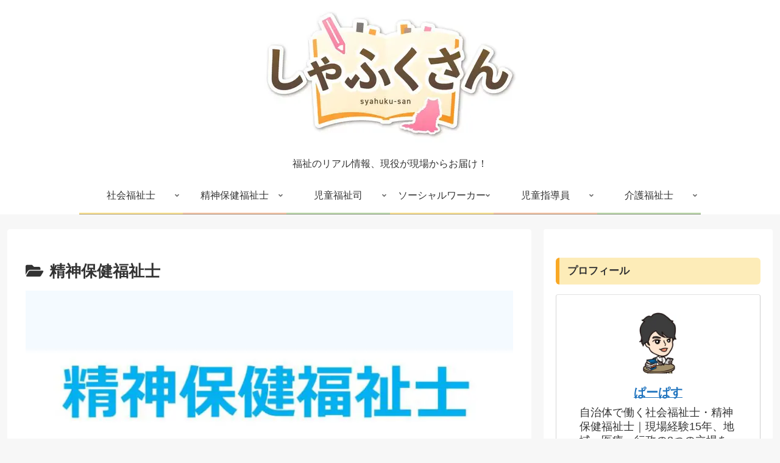

--- FILE ---
content_type: text/html; charset=UTF-8
request_url: https://syahukusan.com/category/seisinnhokennhukusisi/
body_size: 44038
content:
<!doctype html><html dir="ltr" lang="ja" prefix="og: https://ogp.me/ns#"><head><meta charset="utf-8"><meta name="viewport" content="width=device-width, initial-scale=1.0, viewport-fit=cover"><meta name="referrer" content="no-referrer-when-downgrade"><meta name="format-detection" content="telephone=no"> <link rel='stylesheet' id='wp-block-library-css' href='https://syahukusan.com/wp-includes/css/dist/block-library/style.min.css?ver=6.9&#038;fver=20251205093219' media='all'/><style id='rinkerg-gutenberg-rinker-style-inline-css'>.wp-block-create-block-block{background-color:#21759b;color:#fff;padding:2px}</style><style id='aioseo/css/src/vue/standalone/blocks/table-of-contents/global.scss-css' media='all'>.aioseo-toc-header{width:100%;position:relative}.aioseo-toc-header:has(.aioseo-toc-header-area){flex-direction:column;align-items:flex-start}.aioseo-toc-header .aioseo-toc-header-title{align-items:center;color:#434960;display:flex;flex:1 0 auto;font-size:24px;font-weight:700;line-height:125%;max-width:100%;gap:8px}.aioseo-toc-header .aioseo-toc-header-title .aioseo-toc-header-collapsible{display:flex;border-radius:2px;cursor:pointer;transition:transform .3s ease;background-color:#e5f0ff;box-sizing:border-box;justify-content:center;align-items:center}[dir=ltr] .aioseo-toc-header .aioseo-toc-header-title .aioseo-toc-header-collapsible{padding:8px 0 8px 10px}[dir=rtl] .aioseo-toc-header .aioseo-toc-header-title .aioseo-toc-header-collapsible{padding:8px 10px 8px 0}.aioseo-toc-header .aioseo-toc-header-title .aioseo-toc-header-collapsible svg{width:14px;height:14px}[dir=ltr] .aioseo-toc-header .aioseo-toc-header-title .aioseo-toc-header-collapsible svg{margin-right:10px}[dir=rtl] .aioseo-toc-header .aioseo-toc-header-title .aioseo-toc-header-collapsible svg{margin-left:10px}.aioseo-toc-header .aioseo-toc-header-instructions{color:#2c324c;font-size:16px;margin-bottom:0;margin-top:16px}.aioseo-toc-header .aioseo-toc-header-buttons{flex:0 1 auto}.aioseo-toc-contents{transition:transform .3s ease,opacity .3s ease;transform-origin:top;display:block;opacity:1;transform:scaleY(1);padding-top:12px}.aioseo-toc-collapsed{opacity:0;transform:scaleY(0);height:0;overflow:hidden}</style><style id='global-styles-inline-css'>:root{--wp--preset--aspect-ratio--square:1;--wp--preset--aspect-ratio--4-3:4/3;--wp--preset--aspect-ratio--3-4:3/4;--wp--preset--aspect-ratio--3-2:3/2;--wp--preset--aspect-ratio--2-3:2/3;--wp--preset--aspect-ratio--16-9:16/9;--wp--preset--aspect-ratio--9-16:9/16;--wp--preset--color--black:#000;--wp--preset--color--cyan-bluish-gray:#abb8c3;--wp--preset--color--white:#fff;--wp--preset--color--pale-pink:#f78da7;--wp--preset--color--vivid-red:#cf2e2e;--wp--preset--color--luminous-vivid-orange:#ff6900;--wp--preset--color--luminous-vivid-amber:#fcb900;--wp--preset--color--light-green-cyan:#7bdcb5;--wp--preset--color--vivid-green-cyan:#00d084;--wp--preset--color--pale-cyan-blue:#8ed1fc;--wp--preset--color--vivid-cyan-blue:#0693e3;--wp--preset--color--vivid-purple:#9b51e0;--wp--preset--color--key-color:#19448e;--wp--preset--color--red:#e60033;--wp--preset--color--pink:#e95295;--wp--preset--color--purple:#884898;--wp--preset--color--deep:#55295b;--wp--preset--color--indigo:#1e50a2;--wp--preset--color--blue:#0095d9;--wp--preset--color--light-blue:#2ca9e1;--wp--preset--color--cyan:#00a3af;--wp--preset--color--teal:#007b43;--wp--preset--color--green:#3eb370;--wp--preset--color--light-green:#8bc34a;--wp--preset--color--lime:#c3d825;--wp--preset--color--yellow:#ffd900;--wp--preset--color--amber:#ffc107;--wp--preset--color--orange:#f39800;--wp--preset--color--deep-orange:#ea5506;--wp--preset--color--brown:#954e2a;--wp--preset--color--light-grey:#ddd;--wp--preset--color--grey:#949495;--wp--preset--color--dark-grey:#666;--wp--preset--color--cocoon-black:#333;--wp--preset--color--cocoon-white:#fff;--wp--preset--color--watery-blue:#f3fafe;--wp--preset--color--watery-yellow:#fff7cc;--wp--preset--color--watery-red:#fdf2f2;--wp--preset--color--watery-green:#ebf8f4;--wp--preset--color--ex-a:#fff;--wp--preset--color--ex-b:#fff;--wp--preset--color--ex-c:#fff;--wp--preset--color--ex-d:#fff;--wp--preset--color--ex-e:#fff;--wp--preset--color--ex-f:#fff;--wp--preset--gradient--vivid-cyan-blue-to-vivid-purple:linear-gradient(135deg,#0693e3 0%,#9b51e0 100%);--wp--preset--gradient--light-green-cyan-to-vivid-green-cyan:linear-gradient(135deg,#7adcb4 0%,#00d082 100%);--wp--preset--gradient--luminous-vivid-amber-to-luminous-vivid-orange:linear-gradient(135deg,#fcb900 0%,#ff6900 100%);--wp--preset--gradient--luminous-vivid-orange-to-vivid-red:linear-gradient(135deg,#ff6900 0%,#cf2e2e 100%);--wp--preset--gradient--very-light-gray-to-cyan-bluish-gray:linear-gradient(135deg,#eee 0%,#a9b8c3 100%);--wp--preset--gradient--cool-to-warm-spectrum:linear-gradient(135deg,#4aeadc 0%,#9778d1 20%,#cf2aba 40%,#ee2c82 60%,#fb6962 80%,#fef84c 100%);--wp--preset--gradient--blush-light-purple:linear-gradient(135deg,#ffceec 0%,#9896f0 100%);--wp--preset--gradient--blush-bordeaux:linear-gradient(135deg,#fecda5 0%,#fe2d2d 50%,#6b003e 100%);--wp--preset--gradient--luminous-dusk:linear-gradient(135deg,#ffcb70 0%,#c751c0 50%,#4158d0 100%);--wp--preset--gradient--pale-ocean:linear-gradient(135deg,#fff5cb 0%,#b6e3d4 50%,#33a7b5 100%);--wp--preset--gradient--electric-grass:linear-gradient(135deg,#caf880 0%,#71ce7e 100%);--wp--preset--gradient--midnight:linear-gradient(135deg,#020381 0%,#2874fc 100%);--wp--preset--font-size--small:13px;--wp--preset--font-size--medium:20px;--wp--preset--font-size--large:36px;--wp--preset--font-size--x-large:42px;--wp--preset--spacing--20:.44rem;--wp--preset--spacing--30:.67rem;--wp--preset--spacing--40:1rem;--wp--preset--spacing--50:1.5rem;--wp--preset--spacing--60:2.25rem;--wp--preset--spacing--70:3.38rem;--wp--preset--spacing--80:5.06rem;--wp--preset--shadow--natural:6px 6px 9px rgba(0,0,0,.2);--wp--preset--shadow--deep:12px 12px 50px rgba(0,0,0,.4);--wp--preset--shadow--sharp:6px 6px 0 rgba(0,0,0,.2);--wp--preset--shadow--outlined:6px 6px 0 -3px #fff , 6px 6px #000;--wp--preset--shadow--crisp:6px 6px 0 #000}:root{--wp--style--global--content-size:840px;--wp--style--global--wide-size:1200px}:where(body){margin:0}.wp-site-blocks>.alignleft{float:left;margin-right:2em}.wp-site-blocks>.alignright{float:right;margin-left:2em}.wp-site-blocks>.aligncenter{justify-content:center;margin-left:auto;margin-right:auto}:where(.wp-site-blocks)>*{margin-block-start:24px;margin-block-end:0}:where(.wp-site-blocks)>:first-child{margin-block-start:0}:where(.wp-site-blocks)>:last-child{margin-block-end:0}:root{--wp--style--block-gap:24px}:root :where(.is-layout-flow)>:first-child{margin-block-start:0}:root :where(.is-layout-flow)>:last-child{margin-block-end:0}:root :where(.is-layout-flow)>*{margin-block-start:24px;margin-block-end:0}:root :where(.is-layout-constrained)>:first-child{margin-block-start:0}:root :where(.is-layout-constrained)>:last-child{margin-block-end:0}:root :where(.is-layout-constrained)>*{margin-block-start:24px;margin-block-end:0}:root :where(.is-layout-flex){gap:24px}:root :where(.is-layout-grid){gap:24px}.is-layout-flow>.alignleft{float:left;margin-inline-start:0;margin-inline-end:2em}.is-layout-flow>.alignright{float:right;margin-inline-start:2em;margin-inline-end:0}.is-layout-flow>.aligncenter{margin-left:auto!important;margin-right:auto!important}.is-layout-constrained>.alignleft{float:left;margin-inline-start:0;margin-inline-end:2em}.is-layout-constrained>.alignright{float:right;margin-inline-start:2em;margin-inline-end:0}.is-layout-constrained>.aligncenter{margin-left:auto!important;margin-right:auto!important}.is-layout-constrained>:where(:not(.alignleft):not(.alignright):not(.alignfull)){max-width:var(--wp--style--global--content-size);margin-left:auto!important;margin-right:auto!important}.is-layout-constrained>.alignwide{max-width:var(--wp--style--global--wide-size)}body .is-layout-flex{display:flex}.is-layout-flex{flex-wrap:wrap;align-items:center}.is-layout-flex>:is(*,div){margin:0}body .is-layout-grid{display:grid}.is-layout-grid>:is(*,div){margin:0}body{padding-top:0;padding-right:0;padding-bottom:0;padding-left:0}a:where(:not(.wp-element-button)){text-decoration:underline}:root :where(.wp-element-button,.wp-block-button__link){background-color:#32373c;border-width:0;color:#fff;font-family:inherit;font-size:inherit;font-style:inherit;font-weight:inherit;letter-spacing:inherit;line-height:inherit;padding-top:calc(0.667em + 2px);padding-right:calc(1.333em + 2px);padding-bottom:calc(0.667em + 2px);padding-left:calc(1.333em + 2px);text-decoration:none;text-transform:inherit}.has-black-color{color:var(--wp--preset--color--black)!important}.has-cyan-bluish-gray-color{color:var(--wp--preset--color--cyan-bluish-gray)!important}.has-white-color{color:var(--wp--preset--color--white)!important}.has-pale-pink-color{color:var(--wp--preset--color--pale-pink)!important}.has-vivid-red-color{color:var(--wp--preset--color--vivid-red)!important}.has-luminous-vivid-orange-color{color:var(--wp--preset--color--luminous-vivid-orange)!important}.has-luminous-vivid-amber-color{color:var(--wp--preset--color--luminous-vivid-amber)!important}.has-light-green-cyan-color{color:var(--wp--preset--color--light-green-cyan)!important}.has-vivid-green-cyan-color{color:var(--wp--preset--color--vivid-green-cyan)!important}.has-pale-cyan-blue-color{color:var(--wp--preset--color--pale-cyan-blue)!important}.has-vivid-cyan-blue-color{color:var(--wp--preset--color--vivid-cyan-blue)!important}.has-vivid-purple-color{color:var(--wp--preset--color--vivid-purple)!important}.has-key-color-color{color:var(--wp--preset--color--key-color)!important}.has-red-color{color:var(--wp--preset--color--red)!important}.has-pink-color{color:var(--wp--preset--color--pink)!important}.has-purple-color{color:var(--wp--preset--color--purple)!important}.has-deep-color{color:var(--wp--preset--color--deep)!important}.has-indigo-color{color:var(--wp--preset--color--indigo)!important}.has-blue-color{color:var(--wp--preset--color--blue)!important}.has-light-blue-color{color:var(--wp--preset--color--light-blue)!important}.has-cyan-color{color:var(--wp--preset--color--cyan)!important}.has-teal-color{color:var(--wp--preset--color--teal)!important}.has-green-color{color:var(--wp--preset--color--green)!important}.has-light-green-color{color:var(--wp--preset--color--light-green)!important}.has-lime-color{color:var(--wp--preset--color--lime)!important}.has-yellow-color{color:var(--wp--preset--color--yellow)!important}.has-amber-color{color:var(--wp--preset--color--amber)!important}.has-orange-color{color:var(--wp--preset--color--orange)!important}.has-deep-orange-color{color:var(--wp--preset--color--deep-orange)!important}.has-brown-color{color:var(--wp--preset--color--brown)!important}.has-light-grey-color{color:var(--wp--preset--color--light-grey)!important}.has-grey-color{color:var(--wp--preset--color--grey)!important}.has-dark-grey-color{color:var(--wp--preset--color--dark-grey)!important}.has-cocoon-black-color{color:var(--wp--preset--color--cocoon-black)!important}.has-cocoon-white-color{color:var(--wp--preset--color--cocoon-white)!important}.has-watery-blue-color{color:var(--wp--preset--color--watery-blue)!important}.has-watery-yellow-color{color:var(--wp--preset--color--watery-yellow)!important}.has-watery-red-color{color:var(--wp--preset--color--watery-red)!important}.has-watery-green-color{color:var(--wp--preset--color--watery-green)!important}.has-ex-a-color{color:var(--wp--preset--color--ex-a)!important}.has-ex-b-color{color:var(--wp--preset--color--ex-b)!important}.has-ex-c-color{color:var(--wp--preset--color--ex-c)!important}.has-ex-d-color{color:var(--wp--preset--color--ex-d)!important}.has-ex-e-color{color:var(--wp--preset--color--ex-e)!important}.has-ex-f-color{color:var(--wp--preset--color--ex-f)!important}.has-black-background-color{background-color:var(--wp--preset--color--black)!important}.has-cyan-bluish-gray-background-color{background-color:var(--wp--preset--color--cyan-bluish-gray)!important}.has-white-background-color{background-color:var(--wp--preset--color--white)!important}.has-pale-pink-background-color{background-color:var(--wp--preset--color--pale-pink)!important}.has-vivid-red-background-color{background-color:var(--wp--preset--color--vivid-red)!important}.has-luminous-vivid-orange-background-color{background-color:var(--wp--preset--color--luminous-vivid-orange)!important}.has-luminous-vivid-amber-background-color{background-color:var(--wp--preset--color--luminous-vivid-amber)!important}.has-light-green-cyan-background-color{background-color:var(--wp--preset--color--light-green-cyan)!important}.has-vivid-green-cyan-background-color{background-color:var(--wp--preset--color--vivid-green-cyan)!important}.has-pale-cyan-blue-background-color{background-color:var(--wp--preset--color--pale-cyan-blue)!important}.has-vivid-cyan-blue-background-color{background-color:var(--wp--preset--color--vivid-cyan-blue)!important}.has-vivid-purple-background-color{background-color:var(--wp--preset--color--vivid-purple)!important}.has-key-color-background-color{background-color:var(--wp--preset--color--key-color)!important}.has-red-background-color{background-color:var(--wp--preset--color--red)!important}.has-pink-background-color{background-color:var(--wp--preset--color--pink)!important}.has-purple-background-color{background-color:var(--wp--preset--color--purple)!important}.has-deep-background-color{background-color:var(--wp--preset--color--deep)!important}.has-indigo-background-color{background-color:var(--wp--preset--color--indigo)!important}.has-blue-background-color{background-color:var(--wp--preset--color--blue)!important}.has-light-blue-background-color{background-color:var(--wp--preset--color--light-blue)!important}.has-cyan-background-color{background-color:var(--wp--preset--color--cyan)!important}.has-teal-background-color{background-color:var(--wp--preset--color--teal)!important}.has-green-background-color{background-color:var(--wp--preset--color--green)!important}.has-light-green-background-color{background-color:var(--wp--preset--color--light-green)!important}.has-lime-background-color{background-color:var(--wp--preset--color--lime)!important}.has-yellow-background-color{background-color:var(--wp--preset--color--yellow)!important}.has-amber-background-color{background-color:var(--wp--preset--color--amber)!important}.has-orange-background-color{background-color:var(--wp--preset--color--orange)!important}.has-deep-orange-background-color{background-color:var(--wp--preset--color--deep-orange)!important}.has-brown-background-color{background-color:var(--wp--preset--color--brown)!important}.has-light-grey-background-color{background-color:var(--wp--preset--color--light-grey)!important}.has-grey-background-color{background-color:var(--wp--preset--color--grey)!important}.has-dark-grey-background-color{background-color:var(--wp--preset--color--dark-grey)!important}.has-cocoon-black-background-color{background-color:var(--wp--preset--color--cocoon-black)!important}.has-cocoon-white-background-color{background-color:var(--wp--preset--color--cocoon-white)!important}.has-watery-blue-background-color{background-color:var(--wp--preset--color--watery-blue)!important}.has-watery-yellow-background-color{background-color:var(--wp--preset--color--watery-yellow)!important}.has-watery-red-background-color{background-color:var(--wp--preset--color--watery-red)!important}.has-watery-green-background-color{background-color:var(--wp--preset--color--watery-green)!important}.has-ex-a-background-color{background-color:var(--wp--preset--color--ex-a)!important}.has-ex-b-background-color{background-color:var(--wp--preset--color--ex-b)!important}.has-ex-c-background-color{background-color:var(--wp--preset--color--ex-c)!important}.has-ex-d-background-color{background-color:var(--wp--preset--color--ex-d)!important}.has-ex-e-background-color{background-color:var(--wp--preset--color--ex-e)!important}.has-ex-f-background-color{background-color:var(--wp--preset--color--ex-f)!important}.has-black-border-color{border-color:var(--wp--preset--color--black)!important}.has-cyan-bluish-gray-border-color{border-color:var(--wp--preset--color--cyan-bluish-gray)!important}.has-white-border-color{border-color:var(--wp--preset--color--white)!important}.has-pale-pink-border-color{border-color:var(--wp--preset--color--pale-pink)!important}.has-vivid-red-border-color{border-color:var(--wp--preset--color--vivid-red)!important}.has-luminous-vivid-orange-border-color{border-color:var(--wp--preset--color--luminous-vivid-orange)!important}.has-luminous-vivid-amber-border-color{border-color:var(--wp--preset--color--luminous-vivid-amber)!important}.has-light-green-cyan-border-color{border-color:var(--wp--preset--color--light-green-cyan)!important}.has-vivid-green-cyan-border-color{border-color:var(--wp--preset--color--vivid-green-cyan)!important}.has-pale-cyan-blue-border-color{border-color:var(--wp--preset--color--pale-cyan-blue)!important}.has-vivid-cyan-blue-border-color{border-color:var(--wp--preset--color--vivid-cyan-blue)!important}.has-vivid-purple-border-color{border-color:var(--wp--preset--color--vivid-purple)!important}.has-key-color-border-color{border-color:var(--wp--preset--color--key-color)!important}.has-red-border-color{border-color:var(--wp--preset--color--red)!important}.has-pink-border-color{border-color:var(--wp--preset--color--pink)!important}.has-purple-border-color{border-color:var(--wp--preset--color--purple)!important}.has-deep-border-color{border-color:var(--wp--preset--color--deep)!important}.has-indigo-border-color{border-color:var(--wp--preset--color--indigo)!important}.has-blue-border-color{border-color:var(--wp--preset--color--blue)!important}.has-light-blue-border-color{border-color:var(--wp--preset--color--light-blue)!important}.has-cyan-border-color{border-color:var(--wp--preset--color--cyan)!important}.has-teal-border-color{border-color:var(--wp--preset--color--teal)!important}.has-green-border-color{border-color:var(--wp--preset--color--green)!important}.has-light-green-border-color{border-color:var(--wp--preset--color--light-green)!important}.has-lime-border-color{border-color:var(--wp--preset--color--lime)!important}.has-yellow-border-color{border-color:var(--wp--preset--color--yellow)!important}.has-amber-border-color{border-color:var(--wp--preset--color--amber)!important}.has-orange-border-color{border-color:var(--wp--preset--color--orange)!important}.has-deep-orange-border-color{border-color:var(--wp--preset--color--deep-orange)!important}.has-brown-border-color{border-color:var(--wp--preset--color--brown)!important}.has-light-grey-border-color{border-color:var(--wp--preset--color--light-grey)!important}.has-grey-border-color{border-color:var(--wp--preset--color--grey)!important}.has-dark-grey-border-color{border-color:var(--wp--preset--color--dark-grey)!important}.has-cocoon-black-border-color{border-color:var(--wp--preset--color--cocoon-black)!important}.has-cocoon-white-border-color{border-color:var(--wp--preset--color--cocoon-white)!important}.has-watery-blue-border-color{border-color:var(--wp--preset--color--watery-blue)!important}.has-watery-yellow-border-color{border-color:var(--wp--preset--color--watery-yellow)!important}.has-watery-red-border-color{border-color:var(--wp--preset--color--watery-red)!important}.has-watery-green-border-color{border-color:var(--wp--preset--color--watery-green)!important}.has-ex-a-border-color{border-color:var(--wp--preset--color--ex-a)!important}.has-ex-b-border-color{border-color:var(--wp--preset--color--ex-b)!important}.has-ex-c-border-color{border-color:var(--wp--preset--color--ex-c)!important}.has-ex-d-border-color{border-color:var(--wp--preset--color--ex-d)!important}.has-ex-e-border-color{border-color:var(--wp--preset--color--ex-e)!important}.has-ex-f-border-color{border-color:var(--wp--preset--color--ex-f)!important}.has-vivid-cyan-blue-to-vivid-purple-gradient-background{background:var(--wp--preset--gradient--vivid-cyan-blue-to-vivid-purple)!important}.has-light-green-cyan-to-vivid-green-cyan-gradient-background{background:var(--wp--preset--gradient--light-green-cyan-to-vivid-green-cyan)!important}.has-luminous-vivid-amber-to-luminous-vivid-orange-gradient-background{background:var(--wp--preset--gradient--luminous-vivid-amber-to-luminous-vivid-orange)!important}.has-luminous-vivid-orange-to-vivid-red-gradient-background{background:var(--wp--preset--gradient--luminous-vivid-orange-to-vivid-red)!important}.has-very-light-gray-to-cyan-bluish-gray-gradient-background{background:var(--wp--preset--gradient--very-light-gray-to-cyan-bluish-gray)!important}.has-cool-to-warm-spectrum-gradient-background{background:var(--wp--preset--gradient--cool-to-warm-spectrum)!important}.has-blush-light-purple-gradient-background{background:var(--wp--preset--gradient--blush-light-purple)!important}.has-blush-bordeaux-gradient-background{background:var(--wp--preset--gradient--blush-bordeaux)!important}.has-luminous-dusk-gradient-background{background:var(--wp--preset--gradient--luminous-dusk)!important}.has-pale-ocean-gradient-background{background:var(--wp--preset--gradient--pale-ocean)!important}.has-electric-grass-gradient-background{background:var(--wp--preset--gradient--electric-grass)!important}.has-midnight-gradient-background{background:var(--wp--preset--gradient--midnight)!important}.has-small-font-size{font-size:var(--wp--preset--font-size--small)!important}.has-medium-font-size{font-size:var(--wp--preset--font-size--medium)!important}.has-large-font-size{font-size:var(--wp--preset--font-size--large)!important}.has-x-large-font-size{font-size:var(--wp--preset--font-size--x-large)!important}:root :where(.wp-block-pullquote){font-size:1.5em;line-height:1.6}</style><link rel='stylesheet' id='cocoon-style-css' href='https://syahukusan.com/wp-content/cache/autoptimize/css/autoptimize_single_69b21c601c2f44c4953e3fa7f7831f6f.css?ver=6.9&#038;fver=20260114010349' media='all'/><style id='cocoon-keyframes-css' media='all'>@keyframes shine{0%{transform:scale(0) rotate(45deg);opacity:0}80%{transform:scale(0) rotate(45deg);opacity:.5}81%{transform:scale(4) rotate(45deg);opacity:1}100%{transform:scale(50) rotate(45deg);opacity:0}}</style><link rel='stylesheet' id='font-awesome-style-css' href='https://syahukusan.com/wp-content/themes/cocoon-master/webfonts/fontawesome5/css/all.min.css?ver=6.9&#038;fver=20260114010349' media='all'/><link rel='stylesheet' id='font-awesome5-update-style-css' href='https://syahukusan.com/wp-content/cache/autoptimize/css/autoptimize_single_66597492b9d7258f5250ca427ae5d14a.css?ver=6.9&#038;fver=20260114010349' media='all'/><link rel='stylesheet' id='icomoon-style-css' href='https://syahukusan.com/wp-content/cache/autoptimize/css/autoptimize_single_4e95085c164c570b391ba0dff4fbb8b1.css?v=2.7.0.2&#038;ver=6.9&#038;fver=20260114010349' media='all'/><style id='icomoon-style-inline-css'>@font-face{font-family:'icomoon';src:url(https://syahukusan.com/wp-content/themes/cocoon-master/webfonts/icomoon/fonts/icomoon.woff?v=2.7.0.2) format('woff');font-weight:400;font-style:normal;font-display:swap}</style><link rel='stylesheet' id='baguettebox-style-css' href='https://syahukusan.com/wp-content/themes/cocoon-master/plugins/baguettebox/dist/baguetteBox.min.css?ver=6.9&#038;fver=20260114010349' media='all'/><style id='cocoon-skin-style-css' media='all'>/*
  Skin Name: スキンテンプレート
  Description: スキン自作の際にひな型となるスキンです。スタイルは何も入っていません。
  Skin URI: https://wp-cocoon.com/
  Author: わいひら
  Author URI: https://nelog.jp/
  Screenshot URI: https://im-cocoon.net/wp-content/uploads/skin-template.png
  Version: 1.0.2
  Priority: 9999000000
*/
/*以下にスタイルシートを記入してください*/
</style><style id='cocoon-skin-style-inline-css'>body.public-page{--cocoon-text-color:#333;color:var(--cocoon-text-color)}body.public-page{background-color:#f7f7f7}a{color:#1e73be}#header-container,#header-container .navi,#navi .navi-in>.menu-header .sub-menu{background-color:#fff}.header,.header .site-name-text,#navi .navi-in a,#navi .navi-in a:hover{color:#fff}.header,.header .site-name-text,#navi .navi-in a,#navi .navi-in a:hover{color:#333}.header{background-color:#fff}.header,.header .site-name-text{color:#fff}.header,.header .site-name-text{color:#333}#header-container .navi,#navi .navi-in>.menu-header .sub-menu{background-color:#fff}#navi .navi-in a,#navi .navi-in a:hover{color:#fff}#navi .navi-in a,#navi .navi-in a:hover{color:#333}#navi .navi-in a:hover{background-color:rgba(255,255,255,.2)}#navi .navi-in>ul>li{width:170px}#navi .navi-in>ul .sub-menu{width:250px}#navi .navi-in>ul .sub-menu ul{left:250px}.main{width:860px}.main{border-color:#fff}.sidebar{width:376px}@media screen and (max-width:1255px){.wrap{width:auto}.main,.sidebar,.sidebar-left .main,.sidebar-left .sidebar{margin:0 .5%}.main{width:67.4%}.sidebar{padding:1.5%;width:30%}.entry-card-thumb{width:38%}.entry-card-content{margin-left:40%}}.logo-header img{height:225px;width:auto}.fixed-header .logo-header img{height:auto}.logo-header img{width:430px;height:auto}.fixed-header .logo-header img{width:auto}.toc-checkbox{display:none}.toc-content{visibility:hidden;height:0;opacity:.2;transition:all .5s ease-out}.toc-checkbox:checked~.toc-content{visibility:visible;padding-top:.6em;height:100%;opacity:1}.toc-title:after{content:'[開く]';margin-left:.5em;cursor:pointer;font-size:.8em}.toc-title:hover:after{text-decoration:underline}.toc-checkbox:checked+.toc-title:after{content:'[閉じる]'}.eye-catch-wrap{justify-content:center}.eye-catch{width:100%}.eye-catch img,.eye-catch amp-img{width:100%;min-width:100%;display:block}#respond{inset:0;position:absolute;visibility:hidden}#footer{background:#ffe699}.entry-content>*,.demo .entry-content p{line-height:2}.entry-content>*,.mce-content-body>*,.article p,.demo .entry-content p,.article dl,.article ul,.article ol,.article blockquote,.article pre,.article table,.article .toc,.body .article,.body .column-wrap,.body .new-entry-cards,.body .popular-entry-cards,.body .navi-entry-cards,.body .box-menus,.body .ranking-item,.body .rss-entry-cards,.body .widget,.body .author-box,.body .blogcard-wrap,.body .login-user-only,.body .information-box,.body .question-box,.body .alert-box,.body .information,.body .question,.body .alert,.body .memo-box,.body .comment-box,.body .common-icon-box,.body .blank-box,.body .button-block,.body .micro-bottom,.body .caption-box,.body .tab-caption-box,.body .label-box,.body .toggle-wrap,.body .wp-block-image,.body .booklink-box,.body .kaerebalink-box,.body .tomarebalink-box,.body .product-item-box,.body .speech-wrap,.body .wp-block-categories,.body .wp-block-archives,.body .wp-block-archives-dropdown,.body .wp-block-calendar,.body .ad-area,.body .wp-block-gallery,.body .wp-block-audio,.body .wp-block-cover,.body .wp-block-file,.body .wp-block-media-text,.body .wp-block-video,.body .wp-block-buttons,.body .wp-block-columns,.body .wp-block-separator,.body .components-placeholder,.body .wp-block-search,.body .wp-block-social-links,.body .timeline-box,.body .blogcard-type,.body .btn-wrap,.body .btn-wrap a,.body .block-box,.body .wp-block-embed,.body .wp-block-group,.body .wp-block-table,.body .scrollable-table,.body .wp-block-separator,.body .wp-block,.body .video-container,.comment-area,.related-entries,.pager-post-navi,.comment-respond{margin-bottom:3.5em}#wpcontent #wpbody .is-root-container>*{margin-bottom:3.5em}.article h2,.article h3,.article h4,.article h5,.article h6{margin-bottom:3.15em}@media screen and (max-width:480px){.body,.menu-content{font-size:16px}}@media screen and (max-width:781px){.wp-block-column{margin-bottom:3.5em}}@media screen and (max-width:834px){.container .column-wrap{gap:3.5em}}.article .micro-top{margin-bottom:.7em}.article .micro-bottom{margin-top:-3.15em}.article .micro-balloon{margin-bottom:1.75em}.article .micro-bottom.micro-balloon{margin-top:-2.45em}.blank-box.bb-key-color{border-color:#19448e}.iic-key-color li:before{color:#19448e}.blank-box.bb-tab.bb-key-color:before{background-color:#19448e}.tb-key-color .toggle-button{border:1px solid #19448e;background:#19448e;color:#fff}.tb-key-color .toggle-button:before{color:#ccc}.tb-key-color .toggle-checkbox:checked~.toggle-content{border-color:#19448e}.cb-key-color.caption-box{border-color:#19448e}.cb-key-color .caption-box-label{background-color:#19448e;color:#fff}.tcb-key-color .tab-caption-box-label{background-color:#19448e;color:#fff}.tcb-key-color .tab-caption-box-content{border-color:#19448e}.lb-key-color .label-box-content{border-color:#19448e}.mc-key-color{background-color:#19448e;color:#fff;border:none}.mc-key-color.micro-bottom:after{border-bottom-color:#19448e;border-top-color:transparent}.mc-key-color:before{border-top-color:transparent;border-bottom-color:transparent}.mc-key-color:after{border-top-color:#19448e}.btn-key-color,.btn-wrap.btn-wrap-key-color>a{background-color:#19448e}.has-text-color.has-key-color-color{color:#19448e}.has-background.has-key-color-background-color{background-color:#19448e}.body.article,body#tinymce.wp-editor{background-color:#fff}.body.article,.editor-post-title__block .editor-post-title__input,body#tinymce.wp-editor{color:#333}html .body .has-key-color-background-color{background-color:#19448e}html .body .has-key-color-color{color:#19448e}html .body .has-key-color-border-color{border-color:#19448e}html .body .btn-wrap.has-key-color-background-color>a{background-color:#19448e}html .body .btn-wrap.has-key-color-color>a{color:#19448e}html .body .btn-wrap.has-key-color-border-color>a{border-color:#19448e}html .body .bb-tab.has-key-color-border-color .bb-label{background-color:#19448e}html .body .toggle-wrap.has-key-color-border-color:not(.not-nested-style) .toggle-button{background-color:#19448e}html .body .toggle-wrap.has-key-color-border-color:not(.not-nested-style) .toggle-button,html .body .toggle-wrap.has-key-color-border-color:not(.not-nested-style) .toggle-content{border-color:#19448e}html .body .toggle-wrap.has-key-color-background-color:not(.not-nested-style) .toggle-content{background-color:#19448e}html .body .toggle-wrap.has-key-color-color:not(.not-nested-style) .toggle-content{color:#19448e}html .body .iconlist-box.has-key-color-icon-color li:before{color:#19448e}.micro-text.has-key-color-color{color:#19448e}html .body .micro-balloon.has-key-color-color{color:#19448e}html .body .micro-balloon.has-key-color-background-color{background-color:#19448e;border-color:transparent}html .body .micro-balloon.has-key-color-background-color.micro-bottom:after{border-bottom-color:#19448e;border-top-color:transparent}html .body .micro-balloon.has-key-color-background-color:before{border-top-color:transparent;border-bottom-color:transparent}html .body .micro-balloon.has-key-color-background-color:after{border-top-color:#19448e}html .body .micro-balloon.has-border-color.has-key-color-border-color{border-color:#19448e}html .body .micro-balloon.micro-top.has-key-color-border-color:before{border-top-color:#19448e}html .body .micro-balloon.micro-bottom.has-key-color-border-color:before{border-bottom-color:#19448e}html .body .caption-box.has-key-color-border-color:not(.not-nested-style) .box-label{background-color:#19448e}html .body .tab-caption-box.has-key-color-border-color:not(.not-nested-style) .box-label{background-color:#19448e}html .body .tab-caption-box.has-key-color-border-color:not(.not-nested-style) .box-content{border-color:#19448e}html .body .tab-caption-box.has-key-color-background-color:not(.not-nested-style) .box-content{background-color:#19448e}html .body .tab-caption-box.has-key-color-color:not(.not-nested-style) .box-content{color:#19448e}html .body .label-box.has-key-color-border-color:not(.not-nested-style) .box-content{border-color:#19448e}html .body .label-box.has-key-color-background-color:not(.not-nested-style) .box-content{background-color:#19448e}html .body .label-box.has-key-color-color:not(.not-nested-style) .box-content{color:#19448e}html .body .speech-wrap:not(.not-nested-style) .speech-balloon.has-key-color-background-color{background-color:#19448e}html .body .speech-wrap:not(.not-nested-style) .speech-balloon.has-text-color.has-key-color-color{color:#19448e}html .body .speech-wrap:not(.not-nested-style) .speech-balloon.has-key-color-border-color{border-color:#19448e}html .body .speech-wrap.sbp-l:not(.not-nested-style) .speech-balloon.has-key-color-border-color:before{border-right-color:#19448e}html .body .speech-wrap.sbp-r:not(.not-nested-style) .speech-balloon.has-key-color-border-color:before{border-left-color:#19448e}html .body .speech-wrap.sbp-l:not(.not-nested-style) .speech-balloon.has-key-color-background-color:after{border-right-color:#19448e}html .body .speech-wrap.sbp-r:not(.not-nested-style) .speech-balloon.has-key-color-background-color:after{border-left-color:#19448e}html .body .speech-wrap.sbs-line.sbp-r:not(.not-nested-style) .speech-balloon.has-key-color-background-color{background-color:#19448e}html .body .speech-wrap.sbs-line.sbp-r:not(.not-nested-style) .speech-balloon.has-key-color-border-color{border-color:#19448e}html .body .speech-wrap.sbs-think:not(.not-nested-style) .speech-balloon.has-key-color-border-color:before,html .body .speech-wrap.sbs-think:not(.not-nested-style) .speech-balloon.has-key-color-border-color:after{border-color:#19448e}html .body .speech-wrap.sbs-think:not(.not-nested-style) .speech-balloon.has-key-color-background-color:before,html .body .speech-wrap.sbs-think:not(.not-nested-style) .speech-balloon.has-key-color-background-color:after{background-color:#19448e}html .body .speech-wrap.sbs-think:not(.not-nested-style) .speech-balloon.has-key-color-border-color:before{border-color:#19448e}html .body .timeline-box.has-key-color-point-color:not(.not-nested-style) .timeline-item:before{background-color:#19448e}.has-key-color-border-color.is-style-accordion:not(.not-nested-style) .faq-question{background-color:#19448e}html .body .has-key-color-question-color:not(.not-nested-style) .faq-question-label{color:#19448e}html .body .has-key-color-question-color.has-border-color:not(.not-nested-style) .faq-question-label{color:#19448e}html .body .has-key-color-answer-color:not(.not-nested-style) .faq-answer-label{color:#19448e}html .body .is-style-square.has-key-color-question-color:not(.not-nested-style) .faq-question-label{color:#fff;background-color:#19448e}html .body .is-style-square.has-key-color-answer-color:not(.not-nested-style) .faq-answer-label{color:#fff;background-color:#19448e}html .body .has-red-background-color{background-color:#e60033}html .body .has-red-color{color:#e60033}html .body .has-red-border-color{border-color:#e60033}html .body .btn-wrap.has-red-background-color>a{background-color:#e60033}html .body .btn-wrap.has-red-color>a{color:#e60033}html .body .btn-wrap.has-red-border-color>a{border-color:#e60033}html .body .bb-tab.has-red-border-color .bb-label{background-color:#e60033}html .body .toggle-wrap.has-red-border-color:not(.not-nested-style) .toggle-button{background-color:#e60033}html .body .toggle-wrap.has-red-border-color:not(.not-nested-style) .toggle-button,html .body .toggle-wrap.has-red-border-color:not(.not-nested-style) .toggle-content{border-color:#e60033}html .body .toggle-wrap.has-red-background-color:not(.not-nested-style) .toggle-content{background-color:#e60033}html .body .toggle-wrap.has-red-color:not(.not-nested-style) .toggle-content{color:#e60033}html .body .iconlist-box.has-red-icon-color li:before{color:#e60033}.micro-text.has-red-color{color:#e60033}html .body .micro-balloon.has-red-color{color:#e60033}html .body .micro-balloon.has-red-background-color{background-color:#e60033;border-color:transparent}html .body .micro-balloon.has-red-background-color.micro-bottom:after{border-bottom-color:#e60033;border-top-color:transparent}html .body .micro-balloon.has-red-background-color:before{border-top-color:transparent;border-bottom-color:transparent}html .body .micro-balloon.has-red-background-color:after{border-top-color:#e60033}html .body .micro-balloon.has-border-color.has-red-border-color{border-color:#e60033}html .body .micro-balloon.micro-top.has-red-border-color:before{border-top-color:#e60033}html .body .micro-balloon.micro-bottom.has-red-border-color:before{border-bottom-color:#e60033}html .body .caption-box.has-red-border-color:not(.not-nested-style) .box-label{background-color:#e60033}html .body .tab-caption-box.has-red-border-color:not(.not-nested-style) .box-label{background-color:#e60033}html .body .tab-caption-box.has-red-border-color:not(.not-nested-style) .box-content{border-color:#e60033}html .body .tab-caption-box.has-red-background-color:not(.not-nested-style) .box-content{background-color:#e60033}html .body .tab-caption-box.has-red-color:not(.not-nested-style) .box-content{color:#e60033}html .body .label-box.has-red-border-color:not(.not-nested-style) .box-content{border-color:#e60033}html .body .label-box.has-red-background-color:not(.not-nested-style) .box-content{background-color:#e60033}html .body .label-box.has-red-color:not(.not-nested-style) .box-content{color:#e60033}html .body .speech-wrap:not(.not-nested-style) .speech-balloon.has-red-background-color{background-color:#e60033}html .body .speech-wrap:not(.not-nested-style) .speech-balloon.has-text-color.has-red-color{color:#e60033}html .body .speech-wrap:not(.not-nested-style) .speech-balloon.has-red-border-color{border-color:#e60033}html .body .speech-wrap.sbp-l:not(.not-nested-style) .speech-balloon.has-red-border-color:before{border-right-color:#e60033}html .body .speech-wrap.sbp-r:not(.not-nested-style) .speech-balloon.has-red-border-color:before{border-left-color:#e60033}html .body .speech-wrap.sbp-l:not(.not-nested-style) .speech-balloon.has-red-background-color:after{border-right-color:#e60033}html .body .speech-wrap.sbp-r:not(.not-nested-style) .speech-balloon.has-red-background-color:after{border-left-color:#e60033}html .body .speech-wrap.sbs-line.sbp-r:not(.not-nested-style) .speech-balloon.has-red-background-color{background-color:#e60033}html .body .speech-wrap.sbs-line.sbp-r:not(.not-nested-style) .speech-balloon.has-red-border-color{border-color:#e60033}html .body .speech-wrap.sbs-think:not(.not-nested-style) .speech-balloon.has-red-border-color:before,html .body .speech-wrap.sbs-think:not(.not-nested-style) .speech-balloon.has-red-border-color:after{border-color:#e60033}html .body .speech-wrap.sbs-think:not(.not-nested-style) .speech-balloon.has-red-background-color:before,html .body .speech-wrap.sbs-think:not(.not-nested-style) .speech-balloon.has-red-background-color:after{background-color:#e60033}html .body .speech-wrap.sbs-think:not(.not-nested-style) .speech-balloon.has-red-border-color:before{border-color:#e60033}html .body .timeline-box.has-red-point-color:not(.not-nested-style) .timeline-item:before{background-color:#e60033}.has-red-border-color.is-style-accordion:not(.not-nested-style) .faq-question{background-color:#e60033}html .body .has-red-question-color:not(.not-nested-style) .faq-question-label{color:#e60033}html .body .has-red-question-color.has-border-color:not(.not-nested-style) .faq-question-label{color:#e60033}html .body .has-red-answer-color:not(.not-nested-style) .faq-answer-label{color:#e60033}html .body .is-style-square.has-red-question-color:not(.not-nested-style) .faq-question-label{color:#fff;background-color:#e60033}html .body .is-style-square.has-red-answer-color:not(.not-nested-style) .faq-answer-label{color:#fff;background-color:#e60033}html .body .has-pink-background-color{background-color:#e95295}html .body .has-pink-color{color:#e95295}html .body .has-pink-border-color{border-color:#e95295}html .body .btn-wrap.has-pink-background-color>a{background-color:#e95295}html .body .btn-wrap.has-pink-color>a{color:#e95295}html .body .btn-wrap.has-pink-border-color>a{border-color:#e95295}html .body .bb-tab.has-pink-border-color .bb-label{background-color:#e95295}html .body .toggle-wrap.has-pink-border-color:not(.not-nested-style) .toggle-button{background-color:#e95295}html .body .toggle-wrap.has-pink-border-color:not(.not-nested-style) .toggle-button,html .body .toggle-wrap.has-pink-border-color:not(.not-nested-style) .toggle-content{border-color:#e95295}html .body .toggle-wrap.has-pink-background-color:not(.not-nested-style) .toggle-content{background-color:#e95295}html .body .toggle-wrap.has-pink-color:not(.not-nested-style) .toggle-content{color:#e95295}html .body .iconlist-box.has-pink-icon-color li:before{color:#e95295}.micro-text.has-pink-color{color:#e95295}html .body .micro-balloon.has-pink-color{color:#e95295}html .body .micro-balloon.has-pink-background-color{background-color:#e95295;border-color:transparent}html .body .micro-balloon.has-pink-background-color.micro-bottom:after{border-bottom-color:#e95295;border-top-color:transparent}html .body .micro-balloon.has-pink-background-color:before{border-top-color:transparent;border-bottom-color:transparent}html .body .micro-balloon.has-pink-background-color:after{border-top-color:#e95295}html .body .micro-balloon.has-border-color.has-pink-border-color{border-color:#e95295}html .body .micro-balloon.micro-top.has-pink-border-color:before{border-top-color:#e95295}html .body .micro-balloon.micro-bottom.has-pink-border-color:before{border-bottom-color:#e95295}html .body .caption-box.has-pink-border-color:not(.not-nested-style) .box-label{background-color:#e95295}html .body .tab-caption-box.has-pink-border-color:not(.not-nested-style) .box-label{background-color:#e95295}html .body .tab-caption-box.has-pink-border-color:not(.not-nested-style) .box-content{border-color:#e95295}html .body .tab-caption-box.has-pink-background-color:not(.not-nested-style) .box-content{background-color:#e95295}html .body .tab-caption-box.has-pink-color:not(.not-nested-style) .box-content{color:#e95295}html .body .label-box.has-pink-border-color:not(.not-nested-style) .box-content{border-color:#e95295}html .body .label-box.has-pink-background-color:not(.not-nested-style) .box-content{background-color:#e95295}html .body .label-box.has-pink-color:not(.not-nested-style) .box-content{color:#e95295}html .body .speech-wrap:not(.not-nested-style) .speech-balloon.has-pink-background-color{background-color:#e95295}html .body .speech-wrap:not(.not-nested-style) .speech-balloon.has-text-color.has-pink-color{color:#e95295}html .body .speech-wrap:not(.not-nested-style) .speech-balloon.has-pink-border-color{border-color:#e95295}html .body .speech-wrap.sbp-l:not(.not-nested-style) .speech-balloon.has-pink-border-color:before{border-right-color:#e95295}html .body .speech-wrap.sbp-r:not(.not-nested-style) .speech-balloon.has-pink-border-color:before{border-left-color:#e95295}html .body .speech-wrap.sbp-l:not(.not-nested-style) .speech-balloon.has-pink-background-color:after{border-right-color:#e95295}html .body .speech-wrap.sbp-r:not(.not-nested-style) .speech-balloon.has-pink-background-color:after{border-left-color:#e95295}html .body .speech-wrap.sbs-line.sbp-r:not(.not-nested-style) .speech-balloon.has-pink-background-color{background-color:#e95295}html .body .speech-wrap.sbs-line.sbp-r:not(.not-nested-style) .speech-balloon.has-pink-border-color{border-color:#e95295}html .body .speech-wrap.sbs-think:not(.not-nested-style) .speech-balloon.has-pink-border-color:before,html .body .speech-wrap.sbs-think:not(.not-nested-style) .speech-balloon.has-pink-border-color:after{border-color:#e95295}html .body .speech-wrap.sbs-think:not(.not-nested-style) .speech-balloon.has-pink-background-color:before,html .body .speech-wrap.sbs-think:not(.not-nested-style) .speech-balloon.has-pink-background-color:after{background-color:#e95295}html .body .speech-wrap.sbs-think:not(.not-nested-style) .speech-balloon.has-pink-border-color:before{border-color:#e95295}html .body .timeline-box.has-pink-point-color:not(.not-nested-style) .timeline-item:before{background-color:#e95295}.has-pink-border-color.is-style-accordion:not(.not-nested-style) .faq-question{background-color:#e95295}html .body .has-pink-question-color:not(.not-nested-style) .faq-question-label{color:#e95295}html .body .has-pink-question-color.has-border-color:not(.not-nested-style) .faq-question-label{color:#e95295}html .body .has-pink-answer-color:not(.not-nested-style) .faq-answer-label{color:#e95295}html .body .is-style-square.has-pink-question-color:not(.not-nested-style) .faq-question-label{color:#fff;background-color:#e95295}html .body .is-style-square.has-pink-answer-color:not(.not-nested-style) .faq-answer-label{color:#fff;background-color:#e95295}html .body .has-purple-background-color{background-color:#884898}html .body .has-purple-color{color:#884898}html .body .has-purple-border-color{border-color:#884898}html .body .btn-wrap.has-purple-background-color>a{background-color:#884898}html .body .btn-wrap.has-purple-color>a{color:#884898}html .body .btn-wrap.has-purple-border-color>a{border-color:#884898}html .body .bb-tab.has-purple-border-color .bb-label{background-color:#884898}html .body .toggle-wrap.has-purple-border-color:not(.not-nested-style) .toggle-button{background-color:#884898}html .body .toggle-wrap.has-purple-border-color:not(.not-nested-style) .toggle-button,html .body .toggle-wrap.has-purple-border-color:not(.not-nested-style) .toggle-content{border-color:#884898}html .body .toggle-wrap.has-purple-background-color:not(.not-nested-style) .toggle-content{background-color:#884898}html .body .toggle-wrap.has-purple-color:not(.not-nested-style) .toggle-content{color:#884898}html .body .iconlist-box.has-purple-icon-color li:before{color:#884898}.micro-text.has-purple-color{color:#884898}html .body .micro-balloon.has-purple-color{color:#884898}html .body .micro-balloon.has-purple-background-color{background-color:#884898;border-color:transparent}html .body .micro-balloon.has-purple-background-color.micro-bottom:after{border-bottom-color:#884898;border-top-color:transparent}html .body .micro-balloon.has-purple-background-color:before{border-top-color:transparent;border-bottom-color:transparent}html .body .micro-balloon.has-purple-background-color:after{border-top-color:#884898}html .body .micro-balloon.has-border-color.has-purple-border-color{border-color:#884898}html .body .micro-balloon.micro-top.has-purple-border-color:before{border-top-color:#884898}html .body .micro-balloon.micro-bottom.has-purple-border-color:before{border-bottom-color:#884898}html .body .caption-box.has-purple-border-color:not(.not-nested-style) .box-label{background-color:#884898}html .body .tab-caption-box.has-purple-border-color:not(.not-nested-style) .box-label{background-color:#884898}html .body .tab-caption-box.has-purple-border-color:not(.not-nested-style) .box-content{border-color:#884898}html .body .tab-caption-box.has-purple-background-color:not(.not-nested-style) .box-content{background-color:#884898}html .body .tab-caption-box.has-purple-color:not(.not-nested-style) .box-content{color:#884898}html .body .label-box.has-purple-border-color:not(.not-nested-style) .box-content{border-color:#884898}html .body .label-box.has-purple-background-color:not(.not-nested-style) .box-content{background-color:#884898}html .body .label-box.has-purple-color:not(.not-nested-style) .box-content{color:#884898}html .body .speech-wrap:not(.not-nested-style) .speech-balloon.has-purple-background-color{background-color:#884898}html .body .speech-wrap:not(.not-nested-style) .speech-balloon.has-text-color.has-purple-color{color:#884898}html .body .speech-wrap:not(.not-nested-style) .speech-balloon.has-purple-border-color{border-color:#884898}html .body .speech-wrap.sbp-l:not(.not-nested-style) .speech-balloon.has-purple-border-color:before{border-right-color:#884898}html .body .speech-wrap.sbp-r:not(.not-nested-style) .speech-balloon.has-purple-border-color:before{border-left-color:#884898}html .body .speech-wrap.sbp-l:not(.not-nested-style) .speech-balloon.has-purple-background-color:after{border-right-color:#884898}html .body .speech-wrap.sbp-r:not(.not-nested-style) .speech-balloon.has-purple-background-color:after{border-left-color:#884898}html .body .speech-wrap.sbs-line.sbp-r:not(.not-nested-style) .speech-balloon.has-purple-background-color{background-color:#884898}html .body .speech-wrap.sbs-line.sbp-r:not(.not-nested-style) .speech-balloon.has-purple-border-color{border-color:#884898}html .body .speech-wrap.sbs-think:not(.not-nested-style) .speech-balloon.has-purple-border-color:before,html .body .speech-wrap.sbs-think:not(.not-nested-style) .speech-balloon.has-purple-border-color:after{border-color:#884898}html .body .speech-wrap.sbs-think:not(.not-nested-style) .speech-balloon.has-purple-background-color:before,html .body .speech-wrap.sbs-think:not(.not-nested-style) .speech-balloon.has-purple-background-color:after{background-color:#884898}html .body .speech-wrap.sbs-think:not(.not-nested-style) .speech-balloon.has-purple-border-color:before{border-color:#884898}html .body .timeline-box.has-purple-point-color:not(.not-nested-style) .timeline-item:before{background-color:#884898}.has-purple-border-color.is-style-accordion:not(.not-nested-style) .faq-question{background-color:#884898}html .body .has-purple-question-color:not(.not-nested-style) .faq-question-label{color:#884898}html .body .has-purple-question-color.has-border-color:not(.not-nested-style) .faq-question-label{color:#884898}html .body .has-purple-answer-color:not(.not-nested-style) .faq-answer-label{color:#884898}html .body .is-style-square.has-purple-question-color:not(.not-nested-style) .faq-question-label{color:#fff;background-color:#884898}html .body .is-style-square.has-purple-answer-color:not(.not-nested-style) .faq-answer-label{color:#fff;background-color:#884898}html .body .has-deep-background-color{background-color:#55295b}html .body .has-deep-color{color:#55295b}html .body .has-deep-border-color{border-color:#55295b}html .body .btn-wrap.has-deep-background-color>a{background-color:#55295b}html .body .btn-wrap.has-deep-color>a{color:#55295b}html .body .btn-wrap.has-deep-border-color>a{border-color:#55295b}html .body .bb-tab.has-deep-border-color .bb-label{background-color:#55295b}html .body .toggle-wrap.has-deep-border-color:not(.not-nested-style) .toggle-button{background-color:#55295b}html .body .toggle-wrap.has-deep-border-color:not(.not-nested-style) .toggle-button,html .body .toggle-wrap.has-deep-border-color:not(.not-nested-style) .toggle-content{border-color:#55295b}html .body .toggle-wrap.has-deep-background-color:not(.not-nested-style) .toggle-content{background-color:#55295b}html .body .toggle-wrap.has-deep-color:not(.not-nested-style) .toggle-content{color:#55295b}html .body .iconlist-box.has-deep-icon-color li:before{color:#55295b}.micro-text.has-deep-color{color:#55295b}html .body .micro-balloon.has-deep-color{color:#55295b}html .body .micro-balloon.has-deep-background-color{background-color:#55295b;border-color:transparent}html .body .micro-balloon.has-deep-background-color.micro-bottom:after{border-bottom-color:#55295b;border-top-color:transparent}html .body .micro-balloon.has-deep-background-color:before{border-top-color:transparent;border-bottom-color:transparent}html .body .micro-balloon.has-deep-background-color:after{border-top-color:#55295b}html .body .micro-balloon.has-border-color.has-deep-border-color{border-color:#55295b}html .body .micro-balloon.micro-top.has-deep-border-color:before{border-top-color:#55295b}html .body .micro-balloon.micro-bottom.has-deep-border-color:before{border-bottom-color:#55295b}html .body .caption-box.has-deep-border-color:not(.not-nested-style) .box-label{background-color:#55295b}html .body .tab-caption-box.has-deep-border-color:not(.not-nested-style) .box-label{background-color:#55295b}html .body .tab-caption-box.has-deep-border-color:not(.not-nested-style) .box-content{border-color:#55295b}html .body .tab-caption-box.has-deep-background-color:not(.not-nested-style) .box-content{background-color:#55295b}html .body .tab-caption-box.has-deep-color:not(.not-nested-style) .box-content{color:#55295b}html .body .label-box.has-deep-border-color:not(.not-nested-style) .box-content{border-color:#55295b}html .body .label-box.has-deep-background-color:not(.not-nested-style) .box-content{background-color:#55295b}html .body .label-box.has-deep-color:not(.not-nested-style) .box-content{color:#55295b}html .body .speech-wrap:not(.not-nested-style) .speech-balloon.has-deep-background-color{background-color:#55295b}html .body .speech-wrap:not(.not-nested-style) .speech-balloon.has-text-color.has-deep-color{color:#55295b}html .body .speech-wrap:not(.not-nested-style) .speech-balloon.has-deep-border-color{border-color:#55295b}html .body .speech-wrap.sbp-l:not(.not-nested-style) .speech-balloon.has-deep-border-color:before{border-right-color:#55295b}html .body .speech-wrap.sbp-r:not(.not-nested-style) .speech-balloon.has-deep-border-color:before{border-left-color:#55295b}html .body .speech-wrap.sbp-l:not(.not-nested-style) .speech-balloon.has-deep-background-color:after{border-right-color:#55295b}html .body .speech-wrap.sbp-r:not(.not-nested-style) .speech-balloon.has-deep-background-color:after{border-left-color:#55295b}html .body .speech-wrap.sbs-line.sbp-r:not(.not-nested-style) .speech-balloon.has-deep-background-color{background-color:#55295b}html .body .speech-wrap.sbs-line.sbp-r:not(.not-nested-style) .speech-balloon.has-deep-border-color{border-color:#55295b}html .body .speech-wrap.sbs-think:not(.not-nested-style) .speech-balloon.has-deep-border-color:before,html .body .speech-wrap.sbs-think:not(.not-nested-style) .speech-balloon.has-deep-border-color:after{border-color:#55295b}html .body .speech-wrap.sbs-think:not(.not-nested-style) .speech-balloon.has-deep-background-color:before,html .body .speech-wrap.sbs-think:not(.not-nested-style) .speech-balloon.has-deep-background-color:after{background-color:#55295b}html .body .speech-wrap.sbs-think:not(.not-nested-style) .speech-balloon.has-deep-border-color:before{border-color:#55295b}html .body .timeline-box.has-deep-point-color:not(.not-nested-style) .timeline-item:before{background-color:#55295b}.has-deep-border-color.is-style-accordion:not(.not-nested-style) .faq-question{background-color:#55295b}html .body .has-deep-question-color:not(.not-nested-style) .faq-question-label{color:#55295b}html .body .has-deep-question-color.has-border-color:not(.not-nested-style) .faq-question-label{color:#55295b}html .body .has-deep-answer-color:not(.not-nested-style) .faq-answer-label{color:#55295b}html .body .is-style-square.has-deep-question-color:not(.not-nested-style) .faq-question-label{color:#fff;background-color:#55295b}html .body .is-style-square.has-deep-answer-color:not(.not-nested-style) .faq-answer-label{color:#fff;background-color:#55295b}html .body .has-indigo-background-color{background-color:#1e50a2}html .body .has-indigo-color{color:#1e50a2}html .body .has-indigo-border-color{border-color:#1e50a2}html .body .btn-wrap.has-indigo-background-color>a{background-color:#1e50a2}html .body .btn-wrap.has-indigo-color>a{color:#1e50a2}html .body .btn-wrap.has-indigo-border-color>a{border-color:#1e50a2}html .body .bb-tab.has-indigo-border-color .bb-label{background-color:#1e50a2}html .body .toggle-wrap.has-indigo-border-color:not(.not-nested-style) .toggle-button{background-color:#1e50a2}html .body .toggle-wrap.has-indigo-border-color:not(.not-nested-style) .toggle-button,html .body .toggle-wrap.has-indigo-border-color:not(.not-nested-style) .toggle-content{border-color:#1e50a2}html .body .toggle-wrap.has-indigo-background-color:not(.not-nested-style) .toggle-content{background-color:#1e50a2}html .body .toggle-wrap.has-indigo-color:not(.not-nested-style) .toggle-content{color:#1e50a2}html .body .iconlist-box.has-indigo-icon-color li:before{color:#1e50a2}.micro-text.has-indigo-color{color:#1e50a2}html .body .micro-balloon.has-indigo-color{color:#1e50a2}html .body .micro-balloon.has-indigo-background-color{background-color:#1e50a2;border-color:transparent}html .body .micro-balloon.has-indigo-background-color.micro-bottom:after{border-bottom-color:#1e50a2;border-top-color:transparent}html .body .micro-balloon.has-indigo-background-color:before{border-top-color:transparent;border-bottom-color:transparent}html .body .micro-balloon.has-indigo-background-color:after{border-top-color:#1e50a2}html .body .micro-balloon.has-border-color.has-indigo-border-color{border-color:#1e50a2}html .body .micro-balloon.micro-top.has-indigo-border-color:before{border-top-color:#1e50a2}html .body .micro-balloon.micro-bottom.has-indigo-border-color:before{border-bottom-color:#1e50a2}html .body .caption-box.has-indigo-border-color:not(.not-nested-style) .box-label{background-color:#1e50a2}html .body .tab-caption-box.has-indigo-border-color:not(.not-nested-style) .box-label{background-color:#1e50a2}html .body .tab-caption-box.has-indigo-border-color:not(.not-nested-style) .box-content{border-color:#1e50a2}html .body .tab-caption-box.has-indigo-background-color:not(.not-nested-style) .box-content{background-color:#1e50a2}html .body .tab-caption-box.has-indigo-color:not(.not-nested-style) .box-content{color:#1e50a2}html .body .label-box.has-indigo-border-color:not(.not-nested-style) .box-content{border-color:#1e50a2}html .body .label-box.has-indigo-background-color:not(.not-nested-style) .box-content{background-color:#1e50a2}html .body .label-box.has-indigo-color:not(.not-nested-style) .box-content{color:#1e50a2}html .body .speech-wrap:not(.not-nested-style) .speech-balloon.has-indigo-background-color{background-color:#1e50a2}html .body .speech-wrap:not(.not-nested-style) .speech-balloon.has-text-color.has-indigo-color{color:#1e50a2}html .body .speech-wrap:not(.not-nested-style) .speech-balloon.has-indigo-border-color{border-color:#1e50a2}html .body .speech-wrap.sbp-l:not(.not-nested-style) .speech-balloon.has-indigo-border-color:before{border-right-color:#1e50a2}html .body .speech-wrap.sbp-r:not(.not-nested-style) .speech-balloon.has-indigo-border-color:before{border-left-color:#1e50a2}html .body .speech-wrap.sbp-l:not(.not-nested-style) .speech-balloon.has-indigo-background-color:after{border-right-color:#1e50a2}html .body .speech-wrap.sbp-r:not(.not-nested-style) .speech-balloon.has-indigo-background-color:after{border-left-color:#1e50a2}html .body .speech-wrap.sbs-line.sbp-r:not(.not-nested-style) .speech-balloon.has-indigo-background-color{background-color:#1e50a2}html .body .speech-wrap.sbs-line.sbp-r:not(.not-nested-style) .speech-balloon.has-indigo-border-color{border-color:#1e50a2}html .body .speech-wrap.sbs-think:not(.not-nested-style) .speech-balloon.has-indigo-border-color:before,html .body .speech-wrap.sbs-think:not(.not-nested-style) .speech-balloon.has-indigo-border-color:after{border-color:#1e50a2}html .body .speech-wrap.sbs-think:not(.not-nested-style) .speech-balloon.has-indigo-background-color:before,html .body .speech-wrap.sbs-think:not(.not-nested-style) .speech-balloon.has-indigo-background-color:after{background-color:#1e50a2}html .body .speech-wrap.sbs-think:not(.not-nested-style) .speech-balloon.has-indigo-border-color:before{border-color:#1e50a2}html .body .timeline-box.has-indigo-point-color:not(.not-nested-style) .timeline-item:before{background-color:#1e50a2}.has-indigo-border-color.is-style-accordion:not(.not-nested-style) .faq-question{background-color:#1e50a2}html .body .has-indigo-question-color:not(.not-nested-style) .faq-question-label{color:#1e50a2}html .body .has-indigo-question-color.has-border-color:not(.not-nested-style) .faq-question-label{color:#1e50a2}html .body .has-indigo-answer-color:not(.not-nested-style) .faq-answer-label{color:#1e50a2}html .body .is-style-square.has-indigo-question-color:not(.not-nested-style) .faq-question-label{color:#fff;background-color:#1e50a2}html .body .is-style-square.has-indigo-answer-color:not(.not-nested-style) .faq-answer-label{color:#fff;background-color:#1e50a2}html .body .has-blue-background-color{background-color:#0095d9}html .body .has-blue-color{color:#0095d9}html .body .has-blue-border-color{border-color:#0095d9}html .body .btn-wrap.has-blue-background-color>a{background-color:#0095d9}html .body .btn-wrap.has-blue-color>a{color:#0095d9}html .body .btn-wrap.has-blue-border-color>a{border-color:#0095d9}html .body .bb-tab.has-blue-border-color .bb-label{background-color:#0095d9}html .body .toggle-wrap.has-blue-border-color:not(.not-nested-style) .toggle-button{background-color:#0095d9}html .body .toggle-wrap.has-blue-border-color:not(.not-nested-style) .toggle-button,html .body .toggle-wrap.has-blue-border-color:not(.not-nested-style) .toggle-content{border-color:#0095d9}html .body .toggle-wrap.has-blue-background-color:not(.not-nested-style) .toggle-content{background-color:#0095d9}html .body .toggle-wrap.has-blue-color:not(.not-nested-style) .toggle-content{color:#0095d9}html .body .iconlist-box.has-blue-icon-color li:before{color:#0095d9}.micro-text.has-blue-color{color:#0095d9}html .body .micro-balloon.has-blue-color{color:#0095d9}html .body .micro-balloon.has-blue-background-color{background-color:#0095d9;border-color:transparent}html .body .micro-balloon.has-blue-background-color.micro-bottom:after{border-bottom-color:#0095d9;border-top-color:transparent}html .body .micro-balloon.has-blue-background-color:before{border-top-color:transparent;border-bottom-color:transparent}html .body .micro-balloon.has-blue-background-color:after{border-top-color:#0095d9}html .body .micro-balloon.has-border-color.has-blue-border-color{border-color:#0095d9}html .body .micro-balloon.micro-top.has-blue-border-color:before{border-top-color:#0095d9}html .body .micro-balloon.micro-bottom.has-blue-border-color:before{border-bottom-color:#0095d9}html .body .caption-box.has-blue-border-color:not(.not-nested-style) .box-label{background-color:#0095d9}html .body .tab-caption-box.has-blue-border-color:not(.not-nested-style) .box-label{background-color:#0095d9}html .body .tab-caption-box.has-blue-border-color:not(.not-nested-style) .box-content{border-color:#0095d9}html .body .tab-caption-box.has-blue-background-color:not(.not-nested-style) .box-content{background-color:#0095d9}html .body .tab-caption-box.has-blue-color:not(.not-nested-style) .box-content{color:#0095d9}html .body .label-box.has-blue-border-color:not(.not-nested-style) .box-content{border-color:#0095d9}html .body .label-box.has-blue-background-color:not(.not-nested-style) .box-content{background-color:#0095d9}html .body .label-box.has-blue-color:not(.not-nested-style) .box-content{color:#0095d9}html .body .speech-wrap:not(.not-nested-style) .speech-balloon.has-blue-background-color{background-color:#0095d9}html .body .speech-wrap:not(.not-nested-style) .speech-balloon.has-text-color.has-blue-color{color:#0095d9}html .body .speech-wrap:not(.not-nested-style) .speech-balloon.has-blue-border-color{border-color:#0095d9}html .body .speech-wrap.sbp-l:not(.not-nested-style) .speech-balloon.has-blue-border-color:before{border-right-color:#0095d9}html .body .speech-wrap.sbp-r:not(.not-nested-style) .speech-balloon.has-blue-border-color:before{border-left-color:#0095d9}html .body .speech-wrap.sbp-l:not(.not-nested-style) .speech-balloon.has-blue-background-color:after{border-right-color:#0095d9}html .body .speech-wrap.sbp-r:not(.not-nested-style) .speech-balloon.has-blue-background-color:after{border-left-color:#0095d9}html .body .speech-wrap.sbs-line.sbp-r:not(.not-nested-style) .speech-balloon.has-blue-background-color{background-color:#0095d9}html .body .speech-wrap.sbs-line.sbp-r:not(.not-nested-style) .speech-balloon.has-blue-border-color{border-color:#0095d9}html .body .speech-wrap.sbs-think:not(.not-nested-style) .speech-balloon.has-blue-border-color:before,html .body .speech-wrap.sbs-think:not(.not-nested-style) .speech-balloon.has-blue-border-color:after{border-color:#0095d9}html .body .speech-wrap.sbs-think:not(.not-nested-style) .speech-balloon.has-blue-background-color:before,html .body .speech-wrap.sbs-think:not(.not-nested-style) .speech-balloon.has-blue-background-color:after{background-color:#0095d9}html .body .speech-wrap.sbs-think:not(.not-nested-style) .speech-balloon.has-blue-border-color:before{border-color:#0095d9}html .body .timeline-box.has-blue-point-color:not(.not-nested-style) .timeline-item:before{background-color:#0095d9}.has-blue-border-color.is-style-accordion:not(.not-nested-style) .faq-question{background-color:#0095d9}html .body .has-blue-question-color:not(.not-nested-style) .faq-question-label{color:#0095d9}html .body .has-blue-question-color.has-border-color:not(.not-nested-style) .faq-question-label{color:#0095d9}html .body .has-blue-answer-color:not(.not-nested-style) .faq-answer-label{color:#0095d9}html .body .is-style-square.has-blue-question-color:not(.not-nested-style) .faq-question-label{color:#fff;background-color:#0095d9}html .body .is-style-square.has-blue-answer-color:not(.not-nested-style) .faq-answer-label{color:#fff;background-color:#0095d9}html .body .has-light-blue-background-color{background-color:#2ca9e1}html .body .has-light-blue-color{color:#2ca9e1}html .body .has-light-blue-border-color{border-color:#2ca9e1}html .body .btn-wrap.has-light-blue-background-color>a{background-color:#2ca9e1}html .body .btn-wrap.has-light-blue-color>a{color:#2ca9e1}html .body .btn-wrap.has-light-blue-border-color>a{border-color:#2ca9e1}html .body .bb-tab.has-light-blue-border-color .bb-label{background-color:#2ca9e1}html .body .toggle-wrap.has-light-blue-border-color:not(.not-nested-style) .toggle-button{background-color:#2ca9e1}html .body .toggle-wrap.has-light-blue-border-color:not(.not-nested-style) .toggle-button,html .body .toggle-wrap.has-light-blue-border-color:not(.not-nested-style) .toggle-content{border-color:#2ca9e1}html .body .toggle-wrap.has-light-blue-background-color:not(.not-nested-style) .toggle-content{background-color:#2ca9e1}html .body .toggle-wrap.has-light-blue-color:not(.not-nested-style) .toggle-content{color:#2ca9e1}html .body .iconlist-box.has-light-blue-icon-color li:before{color:#2ca9e1}.micro-text.has-light-blue-color{color:#2ca9e1}html .body .micro-balloon.has-light-blue-color{color:#2ca9e1}html .body .micro-balloon.has-light-blue-background-color{background-color:#2ca9e1;border-color:transparent}html .body .micro-balloon.has-light-blue-background-color.micro-bottom:after{border-bottom-color:#2ca9e1;border-top-color:transparent}html .body .micro-balloon.has-light-blue-background-color:before{border-top-color:transparent;border-bottom-color:transparent}html .body .micro-balloon.has-light-blue-background-color:after{border-top-color:#2ca9e1}html .body .micro-balloon.has-border-color.has-light-blue-border-color{border-color:#2ca9e1}html .body .micro-balloon.micro-top.has-light-blue-border-color:before{border-top-color:#2ca9e1}html .body .micro-balloon.micro-bottom.has-light-blue-border-color:before{border-bottom-color:#2ca9e1}html .body .caption-box.has-light-blue-border-color:not(.not-nested-style) .box-label{background-color:#2ca9e1}html .body .tab-caption-box.has-light-blue-border-color:not(.not-nested-style) .box-label{background-color:#2ca9e1}html .body .tab-caption-box.has-light-blue-border-color:not(.not-nested-style) .box-content{border-color:#2ca9e1}html .body .tab-caption-box.has-light-blue-background-color:not(.not-nested-style) .box-content{background-color:#2ca9e1}html .body .tab-caption-box.has-light-blue-color:not(.not-nested-style) .box-content{color:#2ca9e1}html .body .label-box.has-light-blue-border-color:not(.not-nested-style) .box-content{border-color:#2ca9e1}html .body .label-box.has-light-blue-background-color:not(.not-nested-style) .box-content{background-color:#2ca9e1}html .body .label-box.has-light-blue-color:not(.not-nested-style) .box-content{color:#2ca9e1}html .body .speech-wrap:not(.not-nested-style) .speech-balloon.has-light-blue-background-color{background-color:#2ca9e1}html .body .speech-wrap:not(.not-nested-style) .speech-balloon.has-text-color.has-light-blue-color{color:#2ca9e1}html .body .speech-wrap:not(.not-nested-style) .speech-balloon.has-light-blue-border-color{border-color:#2ca9e1}html .body .speech-wrap.sbp-l:not(.not-nested-style) .speech-balloon.has-light-blue-border-color:before{border-right-color:#2ca9e1}html .body .speech-wrap.sbp-r:not(.not-nested-style) .speech-balloon.has-light-blue-border-color:before{border-left-color:#2ca9e1}html .body .speech-wrap.sbp-l:not(.not-nested-style) .speech-balloon.has-light-blue-background-color:after{border-right-color:#2ca9e1}html .body .speech-wrap.sbp-r:not(.not-nested-style) .speech-balloon.has-light-blue-background-color:after{border-left-color:#2ca9e1}html .body .speech-wrap.sbs-line.sbp-r:not(.not-nested-style) .speech-balloon.has-light-blue-background-color{background-color:#2ca9e1}html .body .speech-wrap.sbs-line.sbp-r:not(.not-nested-style) .speech-balloon.has-light-blue-border-color{border-color:#2ca9e1}html .body .speech-wrap.sbs-think:not(.not-nested-style) .speech-balloon.has-light-blue-border-color:before,html .body .speech-wrap.sbs-think:not(.not-nested-style) .speech-balloon.has-light-blue-border-color:after{border-color:#2ca9e1}html .body .speech-wrap.sbs-think:not(.not-nested-style) .speech-balloon.has-light-blue-background-color:before,html .body .speech-wrap.sbs-think:not(.not-nested-style) .speech-balloon.has-light-blue-background-color:after{background-color:#2ca9e1}html .body .speech-wrap.sbs-think:not(.not-nested-style) .speech-balloon.has-light-blue-border-color:before{border-color:#2ca9e1}html .body .timeline-box.has-light-blue-point-color:not(.not-nested-style) .timeline-item:before{background-color:#2ca9e1}.has-light-blue-border-color.is-style-accordion:not(.not-nested-style) .faq-question{background-color:#2ca9e1}html .body .has-light-blue-question-color:not(.not-nested-style) .faq-question-label{color:#2ca9e1}html .body .has-light-blue-question-color.has-border-color:not(.not-nested-style) .faq-question-label{color:#2ca9e1}html .body .has-light-blue-answer-color:not(.not-nested-style) .faq-answer-label{color:#2ca9e1}html .body .is-style-square.has-light-blue-question-color:not(.not-nested-style) .faq-question-label{color:#fff;background-color:#2ca9e1}html .body .is-style-square.has-light-blue-answer-color:not(.not-nested-style) .faq-answer-label{color:#fff;background-color:#2ca9e1}html .body .has-cyan-background-color{background-color:#00a3af}html .body .has-cyan-color{color:#00a3af}html .body .has-cyan-border-color{border-color:#00a3af}html .body .btn-wrap.has-cyan-background-color>a{background-color:#00a3af}html .body .btn-wrap.has-cyan-color>a{color:#00a3af}html .body .btn-wrap.has-cyan-border-color>a{border-color:#00a3af}html .body .bb-tab.has-cyan-border-color .bb-label{background-color:#00a3af}html .body .toggle-wrap.has-cyan-border-color:not(.not-nested-style) .toggle-button{background-color:#00a3af}html .body .toggle-wrap.has-cyan-border-color:not(.not-nested-style) .toggle-button,html .body .toggle-wrap.has-cyan-border-color:not(.not-nested-style) .toggle-content{border-color:#00a3af}html .body .toggle-wrap.has-cyan-background-color:not(.not-nested-style) .toggle-content{background-color:#00a3af}html .body .toggle-wrap.has-cyan-color:not(.not-nested-style) .toggle-content{color:#00a3af}html .body .iconlist-box.has-cyan-icon-color li:before{color:#00a3af}.micro-text.has-cyan-color{color:#00a3af}html .body .micro-balloon.has-cyan-color{color:#00a3af}html .body .micro-balloon.has-cyan-background-color{background-color:#00a3af;border-color:transparent}html .body .micro-balloon.has-cyan-background-color.micro-bottom:after{border-bottom-color:#00a3af;border-top-color:transparent}html .body .micro-balloon.has-cyan-background-color:before{border-top-color:transparent;border-bottom-color:transparent}html .body .micro-balloon.has-cyan-background-color:after{border-top-color:#00a3af}html .body .micro-balloon.has-border-color.has-cyan-border-color{border-color:#00a3af}html .body .micro-balloon.micro-top.has-cyan-border-color:before{border-top-color:#00a3af}html .body .micro-balloon.micro-bottom.has-cyan-border-color:before{border-bottom-color:#00a3af}html .body .caption-box.has-cyan-border-color:not(.not-nested-style) .box-label{background-color:#00a3af}html .body .tab-caption-box.has-cyan-border-color:not(.not-nested-style) .box-label{background-color:#00a3af}html .body .tab-caption-box.has-cyan-border-color:not(.not-nested-style) .box-content{border-color:#00a3af}html .body .tab-caption-box.has-cyan-background-color:not(.not-nested-style) .box-content{background-color:#00a3af}html .body .tab-caption-box.has-cyan-color:not(.not-nested-style) .box-content{color:#00a3af}html .body .label-box.has-cyan-border-color:not(.not-nested-style) .box-content{border-color:#00a3af}html .body .label-box.has-cyan-background-color:not(.not-nested-style) .box-content{background-color:#00a3af}html .body .label-box.has-cyan-color:not(.not-nested-style) .box-content{color:#00a3af}html .body .speech-wrap:not(.not-nested-style) .speech-balloon.has-cyan-background-color{background-color:#00a3af}html .body .speech-wrap:not(.not-nested-style) .speech-balloon.has-text-color.has-cyan-color{color:#00a3af}html .body .speech-wrap:not(.not-nested-style) .speech-balloon.has-cyan-border-color{border-color:#00a3af}html .body .speech-wrap.sbp-l:not(.not-nested-style) .speech-balloon.has-cyan-border-color:before{border-right-color:#00a3af}html .body .speech-wrap.sbp-r:not(.not-nested-style) .speech-balloon.has-cyan-border-color:before{border-left-color:#00a3af}html .body .speech-wrap.sbp-l:not(.not-nested-style) .speech-balloon.has-cyan-background-color:after{border-right-color:#00a3af}html .body .speech-wrap.sbp-r:not(.not-nested-style) .speech-balloon.has-cyan-background-color:after{border-left-color:#00a3af}html .body .speech-wrap.sbs-line.sbp-r:not(.not-nested-style) .speech-balloon.has-cyan-background-color{background-color:#00a3af}html .body .speech-wrap.sbs-line.sbp-r:not(.not-nested-style) .speech-balloon.has-cyan-border-color{border-color:#00a3af}html .body .speech-wrap.sbs-think:not(.not-nested-style) .speech-balloon.has-cyan-border-color:before,html .body .speech-wrap.sbs-think:not(.not-nested-style) .speech-balloon.has-cyan-border-color:after{border-color:#00a3af}html .body .speech-wrap.sbs-think:not(.not-nested-style) .speech-balloon.has-cyan-background-color:before,html .body .speech-wrap.sbs-think:not(.not-nested-style) .speech-balloon.has-cyan-background-color:after{background-color:#00a3af}html .body .speech-wrap.sbs-think:not(.not-nested-style) .speech-balloon.has-cyan-border-color:before{border-color:#00a3af}html .body .timeline-box.has-cyan-point-color:not(.not-nested-style) .timeline-item:before{background-color:#00a3af}.has-cyan-border-color.is-style-accordion:not(.not-nested-style) .faq-question{background-color:#00a3af}html .body .has-cyan-question-color:not(.not-nested-style) .faq-question-label{color:#00a3af}html .body .has-cyan-question-color.has-border-color:not(.not-nested-style) .faq-question-label{color:#00a3af}html .body .has-cyan-answer-color:not(.not-nested-style) .faq-answer-label{color:#00a3af}html .body .is-style-square.has-cyan-question-color:not(.not-nested-style) .faq-question-label{color:#fff;background-color:#00a3af}html .body .is-style-square.has-cyan-answer-color:not(.not-nested-style) .faq-answer-label{color:#fff;background-color:#00a3af}html .body .has-teal-background-color{background-color:#007b43}html .body .has-teal-color{color:#007b43}html .body .has-teal-border-color{border-color:#007b43}html .body .btn-wrap.has-teal-background-color>a{background-color:#007b43}html .body .btn-wrap.has-teal-color>a{color:#007b43}html .body .btn-wrap.has-teal-border-color>a{border-color:#007b43}html .body .bb-tab.has-teal-border-color .bb-label{background-color:#007b43}html .body .toggle-wrap.has-teal-border-color:not(.not-nested-style) .toggle-button{background-color:#007b43}html .body .toggle-wrap.has-teal-border-color:not(.not-nested-style) .toggle-button,html .body .toggle-wrap.has-teal-border-color:not(.not-nested-style) .toggle-content{border-color:#007b43}html .body .toggle-wrap.has-teal-background-color:not(.not-nested-style) .toggle-content{background-color:#007b43}html .body .toggle-wrap.has-teal-color:not(.not-nested-style) .toggle-content{color:#007b43}html .body .iconlist-box.has-teal-icon-color li:before{color:#007b43}.micro-text.has-teal-color{color:#007b43}html .body .micro-balloon.has-teal-color{color:#007b43}html .body .micro-balloon.has-teal-background-color{background-color:#007b43;border-color:transparent}html .body .micro-balloon.has-teal-background-color.micro-bottom:after{border-bottom-color:#007b43;border-top-color:transparent}html .body .micro-balloon.has-teal-background-color:before{border-top-color:transparent;border-bottom-color:transparent}html .body .micro-balloon.has-teal-background-color:after{border-top-color:#007b43}html .body .micro-balloon.has-border-color.has-teal-border-color{border-color:#007b43}html .body .micro-balloon.micro-top.has-teal-border-color:before{border-top-color:#007b43}html .body .micro-balloon.micro-bottom.has-teal-border-color:before{border-bottom-color:#007b43}html .body .caption-box.has-teal-border-color:not(.not-nested-style) .box-label{background-color:#007b43}html .body .tab-caption-box.has-teal-border-color:not(.not-nested-style) .box-label{background-color:#007b43}html .body .tab-caption-box.has-teal-border-color:not(.not-nested-style) .box-content{border-color:#007b43}html .body .tab-caption-box.has-teal-background-color:not(.not-nested-style) .box-content{background-color:#007b43}html .body .tab-caption-box.has-teal-color:not(.not-nested-style) .box-content{color:#007b43}html .body .label-box.has-teal-border-color:not(.not-nested-style) .box-content{border-color:#007b43}html .body .label-box.has-teal-background-color:not(.not-nested-style) .box-content{background-color:#007b43}html .body .label-box.has-teal-color:not(.not-nested-style) .box-content{color:#007b43}html .body .speech-wrap:not(.not-nested-style) .speech-balloon.has-teal-background-color{background-color:#007b43}html .body .speech-wrap:not(.not-nested-style) .speech-balloon.has-text-color.has-teal-color{color:#007b43}html .body .speech-wrap:not(.not-nested-style) .speech-balloon.has-teal-border-color{border-color:#007b43}html .body .speech-wrap.sbp-l:not(.not-nested-style) .speech-balloon.has-teal-border-color:before{border-right-color:#007b43}html .body .speech-wrap.sbp-r:not(.not-nested-style) .speech-balloon.has-teal-border-color:before{border-left-color:#007b43}html .body .speech-wrap.sbp-l:not(.not-nested-style) .speech-balloon.has-teal-background-color:after{border-right-color:#007b43}html .body .speech-wrap.sbp-r:not(.not-nested-style) .speech-balloon.has-teal-background-color:after{border-left-color:#007b43}html .body .speech-wrap.sbs-line.sbp-r:not(.not-nested-style) .speech-balloon.has-teal-background-color{background-color:#007b43}html .body .speech-wrap.sbs-line.sbp-r:not(.not-nested-style) .speech-balloon.has-teal-border-color{border-color:#007b43}html .body .speech-wrap.sbs-think:not(.not-nested-style) .speech-balloon.has-teal-border-color:before,html .body .speech-wrap.sbs-think:not(.not-nested-style) .speech-balloon.has-teal-border-color:after{border-color:#007b43}html .body .speech-wrap.sbs-think:not(.not-nested-style) .speech-balloon.has-teal-background-color:before,html .body .speech-wrap.sbs-think:not(.not-nested-style) .speech-balloon.has-teal-background-color:after{background-color:#007b43}html .body .speech-wrap.sbs-think:not(.not-nested-style) .speech-balloon.has-teal-border-color:before{border-color:#007b43}html .body .timeline-box.has-teal-point-color:not(.not-nested-style) .timeline-item:before{background-color:#007b43}.has-teal-border-color.is-style-accordion:not(.not-nested-style) .faq-question{background-color:#007b43}html .body .has-teal-question-color:not(.not-nested-style) .faq-question-label{color:#007b43}html .body .has-teal-question-color.has-border-color:not(.not-nested-style) .faq-question-label{color:#007b43}html .body .has-teal-answer-color:not(.not-nested-style) .faq-answer-label{color:#007b43}html .body .is-style-square.has-teal-question-color:not(.not-nested-style) .faq-question-label{color:#fff;background-color:#007b43}html .body .is-style-square.has-teal-answer-color:not(.not-nested-style) .faq-answer-label{color:#fff;background-color:#007b43}html .body .has-green-background-color{background-color:#3eb370}html .body .has-green-color{color:#3eb370}html .body .has-green-border-color{border-color:#3eb370}html .body .btn-wrap.has-green-background-color>a{background-color:#3eb370}html .body .btn-wrap.has-green-color>a{color:#3eb370}html .body .btn-wrap.has-green-border-color>a{border-color:#3eb370}html .body .bb-tab.has-green-border-color .bb-label{background-color:#3eb370}html .body .toggle-wrap.has-green-border-color:not(.not-nested-style) .toggle-button{background-color:#3eb370}html .body .toggle-wrap.has-green-border-color:not(.not-nested-style) .toggle-button,html .body .toggle-wrap.has-green-border-color:not(.not-nested-style) .toggle-content{border-color:#3eb370}html .body .toggle-wrap.has-green-background-color:not(.not-nested-style) .toggle-content{background-color:#3eb370}html .body .toggle-wrap.has-green-color:not(.not-nested-style) .toggle-content{color:#3eb370}html .body .iconlist-box.has-green-icon-color li:before{color:#3eb370}.micro-text.has-green-color{color:#3eb370}html .body .micro-balloon.has-green-color{color:#3eb370}html .body .micro-balloon.has-green-background-color{background-color:#3eb370;border-color:transparent}html .body .micro-balloon.has-green-background-color.micro-bottom:after{border-bottom-color:#3eb370;border-top-color:transparent}html .body .micro-balloon.has-green-background-color:before{border-top-color:transparent;border-bottom-color:transparent}html .body .micro-balloon.has-green-background-color:after{border-top-color:#3eb370}html .body .micro-balloon.has-border-color.has-green-border-color{border-color:#3eb370}html .body .micro-balloon.micro-top.has-green-border-color:before{border-top-color:#3eb370}html .body .micro-balloon.micro-bottom.has-green-border-color:before{border-bottom-color:#3eb370}html .body .caption-box.has-green-border-color:not(.not-nested-style) .box-label{background-color:#3eb370}html .body .tab-caption-box.has-green-border-color:not(.not-nested-style) .box-label{background-color:#3eb370}html .body .tab-caption-box.has-green-border-color:not(.not-nested-style) .box-content{border-color:#3eb370}html .body .tab-caption-box.has-green-background-color:not(.not-nested-style) .box-content{background-color:#3eb370}html .body .tab-caption-box.has-green-color:not(.not-nested-style) .box-content{color:#3eb370}html .body .label-box.has-green-border-color:not(.not-nested-style) .box-content{border-color:#3eb370}html .body .label-box.has-green-background-color:not(.not-nested-style) .box-content{background-color:#3eb370}html .body .label-box.has-green-color:not(.not-nested-style) .box-content{color:#3eb370}html .body .speech-wrap:not(.not-nested-style) .speech-balloon.has-green-background-color{background-color:#3eb370}html .body .speech-wrap:not(.not-nested-style) .speech-balloon.has-text-color.has-green-color{color:#3eb370}html .body .speech-wrap:not(.not-nested-style) .speech-balloon.has-green-border-color{border-color:#3eb370}html .body .speech-wrap.sbp-l:not(.not-nested-style) .speech-balloon.has-green-border-color:before{border-right-color:#3eb370}html .body .speech-wrap.sbp-r:not(.not-nested-style) .speech-balloon.has-green-border-color:before{border-left-color:#3eb370}html .body .speech-wrap.sbp-l:not(.not-nested-style) .speech-balloon.has-green-background-color:after{border-right-color:#3eb370}html .body .speech-wrap.sbp-r:not(.not-nested-style) .speech-balloon.has-green-background-color:after{border-left-color:#3eb370}html .body .speech-wrap.sbs-line.sbp-r:not(.not-nested-style) .speech-balloon.has-green-background-color{background-color:#3eb370}html .body .speech-wrap.sbs-line.sbp-r:not(.not-nested-style) .speech-balloon.has-green-border-color{border-color:#3eb370}html .body .speech-wrap.sbs-think:not(.not-nested-style) .speech-balloon.has-green-border-color:before,html .body .speech-wrap.sbs-think:not(.not-nested-style) .speech-balloon.has-green-border-color:after{border-color:#3eb370}html .body .speech-wrap.sbs-think:not(.not-nested-style) .speech-balloon.has-green-background-color:before,html .body .speech-wrap.sbs-think:not(.not-nested-style) .speech-balloon.has-green-background-color:after{background-color:#3eb370}html .body .speech-wrap.sbs-think:not(.not-nested-style) .speech-balloon.has-green-border-color:before{border-color:#3eb370}html .body .timeline-box.has-green-point-color:not(.not-nested-style) .timeline-item:before{background-color:#3eb370}.has-green-border-color.is-style-accordion:not(.not-nested-style) .faq-question{background-color:#3eb370}html .body .has-green-question-color:not(.not-nested-style) .faq-question-label{color:#3eb370}html .body .has-green-question-color.has-border-color:not(.not-nested-style) .faq-question-label{color:#3eb370}html .body .has-green-answer-color:not(.not-nested-style) .faq-answer-label{color:#3eb370}html .body .is-style-square.has-green-question-color:not(.not-nested-style) .faq-question-label{color:#fff;background-color:#3eb370}html .body .is-style-square.has-green-answer-color:not(.not-nested-style) .faq-answer-label{color:#fff;background-color:#3eb370}html .body .has-light-green-background-color{background-color:#8bc34a}html .body .has-light-green-color{color:#8bc34a}html .body .has-light-green-border-color{border-color:#8bc34a}html .body .btn-wrap.has-light-green-background-color>a{background-color:#8bc34a}html .body .btn-wrap.has-light-green-color>a{color:#8bc34a}html .body .btn-wrap.has-light-green-border-color>a{border-color:#8bc34a}html .body .bb-tab.has-light-green-border-color .bb-label{background-color:#8bc34a}html .body .toggle-wrap.has-light-green-border-color:not(.not-nested-style) .toggle-button{background-color:#8bc34a}html .body .toggle-wrap.has-light-green-border-color:not(.not-nested-style) .toggle-button,html .body .toggle-wrap.has-light-green-border-color:not(.not-nested-style) .toggle-content{border-color:#8bc34a}html .body .toggle-wrap.has-light-green-background-color:not(.not-nested-style) .toggle-content{background-color:#8bc34a}html .body .toggle-wrap.has-light-green-color:not(.not-nested-style) .toggle-content{color:#8bc34a}html .body .iconlist-box.has-light-green-icon-color li:before{color:#8bc34a}.micro-text.has-light-green-color{color:#8bc34a}html .body .micro-balloon.has-light-green-color{color:#8bc34a}html .body .micro-balloon.has-light-green-background-color{background-color:#8bc34a;border-color:transparent}html .body .micro-balloon.has-light-green-background-color.micro-bottom:after{border-bottom-color:#8bc34a;border-top-color:transparent}html .body .micro-balloon.has-light-green-background-color:before{border-top-color:transparent;border-bottom-color:transparent}html .body .micro-balloon.has-light-green-background-color:after{border-top-color:#8bc34a}html .body .micro-balloon.has-border-color.has-light-green-border-color{border-color:#8bc34a}html .body .micro-balloon.micro-top.has-light-green-border-color:before{border-top-color:#8bc34a}html .body .micro-balloon.micro-bottom.has-light-green-border-color:before{border-bottom-color:#8bc34a}html .body .caption-box.has-light-green-border-color:not(.not-nested-style) .box-label{background-color:#8bc34a}html .body .tab-caption-box.has-light-green-border-color:not(.not-nested-style) .box-label{background-color:#8bc34a}html .body .tab-caption-box.has-light-green-border-color:not(.not-nested-style) .box-content{border-color:#8bc34a}html .body .tab-caption-box.has-light-green-background-color:not(.not-nested-style) .box-content{background-color:#8bc34a}html .body .tab-caption-box.has-light-green-color:not(.not-nested-style) .box-content{color:#8bc34a}html .body .label-box.has-light-green-border-color:not(.not-nested-style) .box-content{border-color:#8bc34a}html .body .label-box.has-light-green-background-color:not(.not-nested-style) .box-content{background-color:#8bc34a}html .body .label-box.has-light-green-color:not(.not-nested-style) .box-content{color:#8bc34a}html .body .speech-wrap:not(.not-nested-style) .speech-balloon.has-light-green-background-color{background-color:#8bc34a}html .body .speech-wrap:not(.not-nested-style) .speech-balloon.has-text-color.has-light-green-color{color:#8bc34a}html .body .speech-wrap:not(.not-nested-style) .speech-balloon.has-light-green-border-color{border-color:#8bc34a}html .body .speech-wrap.sbp-l:not(.not-nested-style) .speech-balloon.has-light-green-border-color:before{border-right-color:#8bc34a}html .body .speech-wrap.sbp-r:not(.not-nested-style) .speech-balloon.has-light-green-border-color:before{border-left-color:#8bc34a}html .body .speech-wrap.sbp-l:not(.not-nested-style) .speech-balloon.has-light-green-background-color:after{border-right-color:#8bc34a}html .body .speech-wrap.sbp-r:not(.not-nested-style) .speech-balloon.has-light-green-background-color:after{border-left-color:#8bc34a}html .body .speech-wrap.sbs-line.sbp-r:not(.not-nested-style) .speech-balloon.has-light-green-background-color{background-color:#8bc34a}html .body .speech-wrap.sbs-line.sbp-r:not(.not-nested-style) .speech-balloon.has-light-green-border-color{border-color:#8bc34a}html .body .speech-wrap.sbs-think:not(.not-nested-style) .speech-balloon.has-light-green-border-color:before,html .body .speech-wrap.sbs-think:not(.not-nested-style) .speech-balloon.has-light-green-border-color:after{border-color:#8bc34a}html .body .speech-wrap.sbs-think:not(.not-nested-style) .speech-balloon.has-light-green-background-color:before,html .body .speech-wrap.sbs-think:not(.not-nested-style) .speech-balloon.has-light-green-background-color:after{background-color:#8bc34a}html .body .speech-wrap.sbs-think:not(.not-nested-style) .speech-balloon.has-light-green-border-color:before{border-color:#8bc34a}html .body .timeline-box.has-light-green-point-color:not(.not-nested-style) .timeline-item:before{background-color:#8bc34a}.has-light-green-border-color.is-style-accordion:not(.not-nested-style) .faq-question{background-color:#8bc34a}html .body .has-light-green-question-color:not(.not-nested-style) .faq-question-label{color:#8bc34a}html .body .has-light-green-question-color.has-border-color:not(.not-nested-style) .faq-question-label{color:#8bc34a}html .body .has-light-green-answer-color:not(.not-nested-style) .faq-answer-label{color:#8bc34a}html .body .is-style-square.has-light-green-question-color:not(.not-nested-style) .faq-question-label{color:#fff;background-color:#8bc34a}html .body .is-style-square.has-light-green-answer-color:not(.not-nested-style) .faq-answer-label{color:#fff;background-color:#8bc34a}html .body .has-lime-background-color{background-color:#c3d825}html .body .has-lime-color{color:#c3d825}html .body .has-lime-border-color{border-color:#c3d825}html .body .btn-wrap.has-lime-background-color>a{background-color:#c3d825}html .body .btn-wrap.has-lime-color>a{color:#c3d825}html .body .btn-wrap.has-lime-border-color>a{border-color:#c3d825}html .body .bb-tab.has-lime-border-color .bb-label{background-color:#c3d825}html .body .toggle-wrap.has-lime-border-color:not(.not-nested-style) .toggle-button{background-color:#c3d825}html .body .toggle-wrap.has-lime-border-color:not(.not-nested-style) .toggle-button,html .body .toggle-wrap.has-lime-border-color:not(.not-nested-style) .toggle-content{border-color:#c3d825}html .body .toggle-wrap.has-lime-background-color:not(.not-nested-style) .toggle-content{background-color:#c3d825}html .body .toggle-wrap.has-lime-color:not(.not-nested-style) .toggle-content{color:#c3d825}html .body .iconlist-box.has-lime-icon-color li:before{color:#c3d825}.micro-text.has-lime-color{color:#c3d825}html .body .micro-balloon.has-lime-color{color:#c3d825}html .body .micro-balloon.has-lime-background-color{background-color:#c3d825;border-color:transparent}html .body .micro-balloon.has-lime-background-color.micro-bottom:after{border-bottom-color:#c3d825;border-top-color:transparent}html .body .micro-balloon.has-lime-background-color:before{border-top-color:transparent;border-bottom-color:transparent}html .body .micro-balloon.has-lime-background-color:after{border-top-color:#c3d825}html .body .micro-balloon.has-border-color.has-lime-border-color{border-color:#c3d825}html .body .micro-balloon.micro-top.has-lime-border-color:before{border-top-color:#c3d825}html .body .micro-balloon.micro-bottom.has-lime-border-color:before{border-bottom-color:#c3d825}html .body .caption-box.has-lime-border-color:not(.not-nested-style) .box-label{background-color:#c3d825}html .body .tab-caption-box.has-lime-border-color:not(.not-nested-style) .box-label{background-color:#c3d825}html .body .tab-caption-box.has-lime-border-color:not(.not-nested-style) .box-content{border-color:#c3d825}html .body .tab-caption-box.has-lime-background-color:not(.not-nested-style) .box-content{background-color:#c3d825}html .body .tab-caption-box.has-lime-color:not(.not-nested-style) .box-content{color:#c3d825}html .body .label-box.has-lime-border-color:not(.not-nested-style) .box-content{border-color:#c3d825}html .body .label-box.has-lime-background-color:not(.not-nested-style) .box-content{background-color:#c3d825}html .body .label-box.has-lime-color:not(.not-nested-style) .box-content{color:#c3d825}html .body .speech-wrap:not(.not-nested-style) .speech-balloon.has-lime-background-color{background-color:#c3d825}html .body .speech-wrap:not(.not-nested-style) .speech-balloon.has-text-color.has-lime-color{color:#c3d825}html .body .speech-wrap:not(.not-nested-style) .speech-balloon.has-lime-border-color{border-color:#c3d825}html .body .speech-wrap.sbp-l:not(.not-nested-style) .speech-balloon.has-lime-border-color:before{border-right-color:#c3d825}html .body .speech-wrap.sbp-r:not(.not-nested-style) .speech-balloon.has-lime-border-color:before{border-left-color:#c3d825}html .body .speech-wrap.sbp-l:not(.not-nested-style) .speech-balloon.has-lime-background-color:after{border-right-color:#c3d825}html .body .speech-wrap.sbp-r:not(.not-nested-style) .speech-balloon.has-lime-background-color:after{border-left-color:#c3d825}html .body .speech-wrap.sbs-line.sbp-r:not(.not-nested-style) .speech-balloon.has-lime-background-color{background-color:#c3d825}html .body .speech-wrap.sbs-line.sbp-r:not(.not-nested-style) .speech-balloon.has-lime-border-color{border-color:#c3d825}html .body .speech-wrap.sbs-think:not(.not-nested-style) .speech-balloon.has-lime-border-color:before,html .body .speech-wrap.sbs-think:not(.not-nested-style) .speech-balloon.has-lime-border-color:after{border-color:#c3d825}html .body .speech-wrap.sbs-think:not(.not-nested-style) .speech-balloon.has-lime-background-color:before,html .body .speech-wrap.sbs-think:not(.not-nested-style) .speech-balloon.has-lime-background-color:after{background-color:#c3d825}html .body .speech-wrap.sbs-think:not(.not-nested-style) .speech-balloon.has-lime-border-color:before{border-color:#c3d825}html .body .timeline-box.has-lime-point-color:not(.not-nested-style) .timeline-item:before{background-color:#c3d825}.has-lime-border-color.is-style-accordion:not(.not-nested-style) .faq-question{background-color:#c3d825}html .body .has-lime-question-color:not(.not-nested-style) .faq-question-label{color:#c3d825}html .body .has-lime-question-color.has-border-color:not(.not-nested-style) .faq-question-label{color:#c3d825}html .body .has-lime-answer-color:not(.not-nested-style) .faq-answer-label{color:#c3d825}html .body .is-style-square.has-lime-question-color:not(.not-nested-style) .faq-question-label{color:#fff;background-color:#c3d825}html .body .is-style-square.has-lime-answer-color:not(.not-nested-style) .faq-answer-label{color:#fff;background-color:#c3d825}html .body .has-yellow-background-color{background-color:#ffd900}html .body .has-yellow-color{color:#ffd900}html .body .has-yellow-border-color{border-color:#ffd900}html .body .btn-wrap.has-yellow-background-color>a{background-color:#ffd900}html .body .btn-wrap.has-yellow-color>a{color:#ffd900}html .body .btn-wrap.has-yellow-border-color>a{border-color:#ffd900}html .body .bb-tab.has-yellow-border-color .bb-label{background-color:#ffd900}html .body .toggle-wrap.has-yellow-border-color:not(.not-nested-style) .toggle-button{background-color:#ffd900}html .body .toggle-wrap.has-yellow-border-color:not(.not-nested-style) .toggle-button,html .body .toggle-wrap.has-yellow-border-color:not(.not-nested-style) .toggle-content{border-color:#ffd900}html .body .toggle-wrap.has-yellow-background-color:not(.not-nested-style) .toggle-content{background-color:#ffd900}html .body .toggle-wrap.has-yellow-color:not(.not-nested-style) .toggle-content{color:#ffd900}html .body .iconlist-box.has-yellow-icon-color li:before{color:#ffd900}.micro-text.has-yellow-color{color:#ffd900}html .body .micro-balloon.has-yellow-color{color:#ffd900}html .body .micro-balloon.has-yellow-background-color{background-color:#ffd900;border-color:transparent}html .body .micro-balloon.has-yellow-background-color.micro-bottom:after{border-bottom-color:#ffd900;border-top-color:transparent}html .body .micro-balloon.has-yellow-background-color:before{border-top-color:transparent;border-bottom-color:transparent}html .body .micro-balloon.has-yellow-background-color:after{border-top-color:#ffd900}html .body .micro-balloon.has-border-color.has-yellow-border-color{border-color:#ffd900}html .body .micro-balloon.micro-top.has-yellow-border-color:before{border-top-color:#ffd900}html .body .micro-balloon.micro-bottom.has-yellow-border-color:before{border-bottom-color:#ffd900}html .body .caption-box.has-yellow-border-color:not(.not-nested-style) .box-label{background-color:#ffd900}html .body .tab-caption-box.has-yellow-border-color:not(.not-nested-style) .box-label{background-color:#ffd900}html .body .tab-caption-box.has-yellow-border-color:not(.not-nested-style) .box-content{border-color:#ffd900}html .body .tab-caption-box.has-yellow-background-color:not(.not-nested-style) .box-content{background-color:#ffd900}html .body .tab-caption-box.has-yellow-color:not(.not-nested-style) .box-content{color:#ffd900}html .body .label-box.has-yellow-border-color:not(.not-nested-style) .box-content{border-color:#ffd900}html .body .label-box.has-yellow-background-color:not(.not-nested-style) .box-content{background-color:#ffd900}html .body .label-box.has-yellow-color:not(.not-nested-style) .box-content{color:#ffd900}html .body .speech-wrap:not(.not-nested-style) .speech-balloon.has-yellow-background-color{background-color:#ffd900}html .body .speech-wrap:not(.not-nested-style) .speech-balloon.has-text-color.has-yellow-color{color:#ffd900}html .body .speech-wrap:not(.not-nested-style) .speech-balloon.has-yellow-border-color{border-color:#ffd900}html .body .speech-wrap.sbp-l:not(.not-nested-style) .speech-balloon.has-yellow-border-color:before{border-right-color:#ffd900}html .body .speech-wrap.sbp-r:not(.not-nested-style) .speech-balloon.has-yellow-border-color:before{border-left-color:#ffd900}html .body .speech-wrap.sbp-l:not(.not-nested-style) .speech-balloon.has-yellow-background-color:after{border-right-color:#ffd900}html .body .speech-wrap.sbp-r:not(.not-nested-style) .speech-balloon.has-yellow-background-color:after{border-left-color:#ffd900}html .body .speech-wrap.sbs-line.sbp-r:not(.not-nested-style) .speech-balloon.has-yellow-background-color{background-color:#ffd900}html .body .speech-wrap.sbs-line.sbp-r:not(.not-nested-style) .speech-balloon.has-yellow-border-color{border-color:#ffd900}html .body .speech-wrap.sbs-think:not(.not-nested-style) .speech-balloon.has-yellow-border-color:before,html .body .speech-wrap.sbs-think:not(.not-nested-style) .speech-balloon.has-yellow-border-color:after{border-color:#ffd900}html .body .speech-wrap.sbs-think:not(.not-nested-style) .speech-balloon.has-yellow-background-color:before,html .body .speech-wrap.sbs-think:not(.not-nested-style) .speech-balloon.has-yellow-background-color:after{background-color:#ffd900}html .body .speech-wrap.sbs-think:not(.not-nested-style) .speech-balloon.has-yellow-border-color:before{border-color:#ffd900}html .body .timeline-box.has-yellow-point-color:not(.not-nested-style) .timeline-item:before{background-color:#ffd900}.has-yellow-border-color.is-style-accordion:not(.not-nested-style) .faq-question{background-color:#ffd900}html .body .has-yellow-question-color:not(.not-nested-style) .faq-question-label{color:#ffd900}html .body .has-yellow-question-color.has-border-color:not(.not-nested-style) .faq-question-label{color:#ffd900}html .body .has-yellow-answer-color:not(.not-nested-style) .faq-answer-label{color:#ffd900}html .body .is-style-square.has-yellow-question-color:not(.not-nested-style) .faq-question-label{color:#fff;background-color:#ffd900}html .body .is-style-square.has-yellow-answer-color:not(.not-nested-style) .faq-answer-label{color:#fff;background-color:#ffd900}html .body .has-amber-background-color{background-color:#ffc107}html .body .has-amber-color{color:#ffc107}html .body .has-amber-border-color{border-color:#ffc107}html .body .btn-wrap.has-amber-background-color>a{background-color:#ffc107}html .body .btn-wrap.has-amber-color>a{color:#ffc107}html .body .btn-wrap.has-amber-border-color>a{border-color:#ffc107}html .body .bb-tab.has-amber-border-color .bb-label{background-color:#ffc107}html .body .toggle-wrap.has-amber-border-color:not(.not-nested-style) .toggle-button{background-color:#ffc107}html .body .toggle-wrap.has-amber-border-color:not(.not-nested-style) .toggle-button,html .body .toggle-wrap.has-amber-border-color:not(.not-nested-style) .toggle-content{border-color:#ffc107}html .body .toggle-wrap.has-amber-background-color:not(.not-nested-style) .toggle-content{background-color:#ffc107}html .body .toggle-wrap.has-amber-color:not(.not-nested-style) .toggle-content{color:#ffc107}html .body .iconlist-box.has-amber-icon-color li:before{color:#ffc107}.micro-text.has-amber-color{color:#ffc107}html .body .micro-balloon.has-amber-color{color:#ffc107}html .body .micro-balloon.has-amber-background-color{background-color:#ffc107;border-color:transparent}html .body .micro-balloon.has-amber-background-color.micro-bottom:after{border-bottom-color:#ffc107;border-top-color:transparent}html .body .micro-balloon.has-amber-background-color:before{border-top-color:transparent;border-bottom-color:transparent}html .body .micro-balloon.has-amber-background-color:after{border-top-color:#ffc107}html .body .micro-balloon.has-border-color.has-amber-border-color{border-color:#ffc107}html .body .micro-balloon.micro-top.has-amber-border-color:before{border-top-color:#ffc107}html .body .micro-balloon.micro-bottom.has-amber-border-color:before{border-bottom-color:#ffc107}html .body .caption-box.has-amber-border-color:not(.not-nested-style) .box-label{background-color:#ffc107}html .body .tab-caption-box.has-amber-border-color:not(.not-nested-style) .box-label{background-color:#ffc107}html .body .tab-caption-box.has-amber-border-color:not(.not-nested-style) .box-content{border-color:#ffc107}html .body .tab-caption-box.has-amber-background-color:not(.not-nested-style) .box-content{background-color:#ffc107}html .body .tab-caption-box.has-amber-color:not(.not-nested-style) .box-content{color:#ffc107}html .body .label-box.has-amber-border-color:not(.not-nested-style) .box-content{border-color:#ffc107}html .body .label-box.has-amber-background-color:not(.not-nested-style) .box-content{background-color:#ffc107}html .body .label-box.has-amber-color:not(.not-nested-style) .box-content{color:#ffc107}html .body .speech-wrap:not(.not-nested-style) .speech-balloon.has-amber-background-color{background-color:#ffc107}html .body .speech-wrap:not(.not-nested-style) .speech-balloon.has-text-color.has-amber-color{color:#ffc107}html .body .speech-wrap:not(.not-nested-style) .speech-balloon.has-amber-border-color{border-color:#ffc107}html .body .speech-wrap.sbp-l:not(.not-nested-style) .speech-balloon.has-amber-border-color:before{border-right-color:#ffc107}html .body .speech-wrap.sbp-r:not(.not-nested-style) .speech-balloon.has-amber-border-color:before{border-left-color:#ffc107}html .body .speech-wrap.sbp-l:not(.not-nested-style) .speech-balloon.has-amber-background-color:after{border-right-color:#ffc107}html .body .speech-wrap.sbp-r:not(.not-nested-style) .speech-balloon.has-amber-background-color:after{border-left-color:#ffc107}html .body .speech-wrap.sbs-line.sbp-r:not(.not-nested-style) .speech-balloon.has-amber-background-color{background-color:#ffc107}html .body .speech-wrap.sbs-line.sbp-r:not(.not-nested-style) .speech-balloon.has-amber-border-color{border-color:#ffc107}html .body .speech-wrap.sbs-think:not(.not-nested-style) .speech-balloon.has-amber-border-color:before,html .body .speech-wrap.sbs-think:not(.not-nested-style) .speech-balloon.has-amber-border-color:after{border-color:#ffc107}html .body .speech-wrap.sbs-think:not(.not-nested-style) .speech-balloon.has-amber-background-color:before,html .body .speech-wrap.sbs-think:not(.not-nested-style) .speech-balloon.has-amber-background-color:after{background-color:#ffc107}html .body .speech-wrap.sbs-think:not(.not-nested-style) .speech-balloon.has-amber-border-color:before{border-color:#ffc107}html .body .timeline-box.has-amber-point-color:not(.not-nested-style) .timeline-item:before{background-color:#ffc107}.has-amber-border-color.is-style-accordion:not(.not-nested-style) .faq-question{background-color:#ffc107}html .body .has-amber-question-color:not(.not-nested-style) .faq-question-label{color:#ffc107}html .body .has-amber-question-color.has-border-color:not(.not-nested-style) .faq-question-label{color:#ffc107}html .body .has-amber-answer-color:not(.not-nested-style) .faq-answer-label{color:#ffc107}html .body .is-style-square.has-amber-question-color:not(.not-nested-style) .faq-question-label{color:#fff;background-color:#ffc107}html .body .is-style-square.has-amber-answer-color:not(.not-nested-style) .faq-answer-label{color:#fff;background-color:#ffc107}html .body .has-orange-background-color{background-color:#f39800}html .body .has-orange-color{color:#f39800}html .body .has-orange-border-color{border-color:#f39800}html .body .btn-wrap.has-orange-background-color>a{background-color:#f39800}html .body .btn-wrap.has-orange-color>a{color:#f39800}html .body .btn-wrap.has-orange-border-color>a{border-color:#f39800}html .body .bb-tab.has-orange-border-color .bb-label{background-color:#f39800}html .body .toggle-wrap.has-orange-border-color:not(.not-nested-style) .toggle-button{background-color:#f39800}html .body .toggle-wrap.has-orange-border-color:not(.not-nested-style) .toggle-button,html .body .toggle-wrap.has-orange-border-color:not(.not-nested-style) .toggle-content{border-color:#f39800}html .body .toggle-wrap.has-orange-background-color:not(.not-nested-style) .toggle-content{background-color:#f39800}html .body .toggle-wrap.has-orange-color:not(.not-nested-style) .toggle-content{color:#f39800}html .body .iconlist-box.has-orange-icon-color li:before{color:#f39800}.micro-text.has-orange-color{color:#f39800}html .body .micro-balloon.has-orange-color{color:#f39800}html .body .micro-balloon.has-orange-background-color{background-color:#f39800;border-color:transparent}html .body .micro-balloon.has-orange-background-color.micro-bottom:after{border-bottom-color:#f39800;border-top-color:transparent}html .body .micro-balloon.has-orange-background-color:before{border-top-color:transparent;border-bottom-color:transparent}html .body .micro-balloon.has-orange-background-color:after{border-top-color:#f39800}html .body .micro-balloon.has-border-color.has-orange-border-color{border-color:#f39800}html .body .micro-balloon.micro-top.has-orange-border-color:before{border-top-color:#f39800}html .body .micro-balloon.micro-bottom.has-orange-border-color:before{border-bottom-color:#f39800}html .body .caption-box.has-orange-border-color:not(.not-nested-style) .box-label{background-color:#f39800}html .body .tab-caption-box.has-orange-border-color:not(.not-nested-style) .box-label{background-color:#f39800}html .body .tab-caption-box.has-orange-border-color:not(.not-nested-style) .box-content{border-color:#f39800}html .body .tab-caption-box.has-orange-background-color:not(.not-nested-style) .box-content{background-color:#f39800}html .body .tab-caption-box.has-orange-color:not(.not-nested-style) .box-content{color:#f39800}html .body .label-box.has-orange-border-color:not(.not-nested-style) .box-content{border-color:#f39800}html .body .label-box.has-orange-background-color:not(.not-nested-style) .box-content{background-color:#f39800}html .body .label-box.has-orange-color:not(.not-nested-style) .box-content{color:#f39800}html .body .speech-wrap:not(.not-nested-style) .speech-balloon.has-orange-background-color{background-color:#f39800}html .body .speech-wrap:not(.not-nested-style) .speech-balloon.has-text-color.has-orange-color{color:#f39800}html .body .speech-wrap:not(.not-nested-style) .speech-balloon.has-orange-border-color{border-color:#f39800}html .body .speech-wrap.sbp-l:not(.not-nested-style) .speech-balloon.has-orange-border-color:before{border-right-color:#f39800}html .body .speech-wrap.sbp-r:not(.not-nested-style) .speech-balloon.has-orange-border-color:before{border-left-color:#f39800}html .body .speech-wrap.sbp-l:not(.not-nested-style) .speech-balloon.has-orange-background-color:after{border-right-color:#f39800}html .body .speech-wrap.sbp-r:not(.not-nested-style) .speech-balloon.has-orange-background-color:after{border-left-color:#f39800}html .body .speech-wrap.sbs-line.sbp-r:not(.not-nested-style) .speech-balloon.has-orange-background-color{background-color:#f39800}html .body .speech-wrap.sbs-line.sbp-r:not(.not-nested-style) .speech-balloon.has-orange-border-color{border-color:#f39800}html .body .speech-wrap.sbs-think:not(.not-nested-style) .speech-balloon.has-orange-border-color:before,html .body .speech-wrap.sbs-think:not(.not-nested-style) .speech-balloon.has-orange-border-color:after{border-color:#f39800}html .body .speech-wrap.sbs-think:not(.not-nested-style) .speech-balloon.has-orange-background-color:before,html .body .speech-wrap.sbs-think:not(.not-nested-style) .speech-balloon.has-orange-background-color:after{background-color:#f39800}html .body .speech-wrap.sbs-think:not(.not-nested-style) .speech-balloon.has-orange-border-color:before{border-color:#f39800}html .body .timeline-box.has-orange-point-color:not(.not-nested-style) .timeline-item:before{background-color:#f39800}.has-orange-border-color.is-style-accordion:not(.not-nested-style) .faq-question{background-color:#f39800}html .body .has-orange-question-color:not(.not-nested-style) .faq-question-label{color:#f39800}html .body .has-orange-question-color.has-border-color:not(.not-nested-style) .faq-question-label{color:#f39800}html .body .has-orange-answer-color:not(.not-nested-style) .faq-answer-label{color:#f39800}html .body .is-style-square.has-orange-question-color:not(.not-nested-style) .faq-question-label{color:#fff;background-color:#f39800}html .body .is-style-square.has-orange-answer-color:not(.not-nested-style) .faq-answer-label{color:#fff;background-color:#f39800}html .body .has-deep-orange-background-color{background-color:#ea5506}html .body .has-deep-orange-color{color:#ea5506}html .body .has-deep-orange-border-color{border-color:#ea5506}html .body .btn-wrap.has-deep-orange-background-color>a{background-color:#ea5506}html .body .btn-wrap.has-deep-orange-color>a{color:#ea5506}html .body .btn-wrap.has-deep-orange-border-color>a{border-color:#ea5506}html .body .bb-tab.has-deep-orange-border-color .bb-label{background-color:#ea5506}html .body .toggle-wrap.has-deep-orange-border-color:not(.not-nested-style) .toggle-button{background-color:#ea5506}html .body .toggle-wrap.has-deep-orange-border-color:not(.not-nested-style) .toggle-button,html .body .toggle-wrap.has-deep-orange-border-color:not(.not-nested-style) .toggle-content{border-color:#ea5506}html .body .toggle-wrap.has-deep-orange-background-color:not(.not-nested-style) .toggle-content{background-color:#ea5506}html .body .toggle-wrap.has-deep-orange-color:not(.not-nested-style) .toggle-content{color:#ea5506}html .body .iconlist-box.has-deep-orange-icon-color li:before{color:#ea5506}.micro-text.has-deep-orange-color{color:#ea5506}html .body .micro-balloon.has-deep-orange-color{color:#ea5506}html .body .micro-balloon.has-deep-orange-background-color{background-color:#ea5506;border-color:transparent}html .body .micro-balloon.has-deep-orange-background-color.micro-bottom:after{border-bottom-color:#ea5506;border-top-color:transparent}html .body .micro-balloon.has-deep-orange-background-color:before{border-top-color:transparent;border-bottom-color:transparent}html .body .micro-balloon.has-deep-orange-background-color:after{border-top-color:#ea5506}html .body .micro-balloon.has-border-color.has-deep-orange-border-color{border-color:#ea5506}html .body .micro-balloon.micro-top.has-deep-orange-border-color:before{border-top-color:#ea5506}html .body .micro-balloon.micro-bottom.has-deep-orange-border-color:before{border-bottom-color:#ea5506}html .body .caption-box.has-deep-orange-border-color:not(.not-nested-style) .box-label{background-color:#ea5506}html .body .tab-caption-box.has-deep-orange-border-color:not(.not-nested-style) .box-label{background-color:#ea5506}html .body .tab-caption-box.has-deep-orange-border-color:not(.not-nested-style) .box-content{border-color:#ea5506}html .body .tab-caption-box.has-deep-orange-background-color:not(.not-nested-style) .box-content{background-color:#ea5506}html .body .tab-caption-box.has-deep-orange-color:not(.not-nested-style) .box-content{color:#ea5506}html .body .label-box.has-deep-orange-border-color:not(.not-nested-style) .box-content{border-color:#ea5506}html .body .label-box.has-deep-orange-background-color:not(.not-nested-style) .box-content{background-color:#ea5506}html .body .label-box.has-deep-orange-color:not(.not-nested-style) .box-content{color:#ea5506}html .body .speech-wrap:not(.not-nested-style) .speech-balloon.has-deep-orange-background-color{background-color:#ea5506}html .body .speech-wrap:not(.not-nested-style) .speech-balloon.has-text-color.has-deep-orange-color{color:#ea5506}html .body .speech-wrap:not(.not-nested-style) .speech-balloon.has-deep-orange-border-color{border-color:#ea5506}html .body .speech-wrap.sbp-l:not(.not-nested-style) .speech-balloon.has-deep-orange-border-color:before{border-right-color:#ea5506}html .body .speech-wrap.sbp-r:not(.not-nested-style) .speech-balloon.has-deep-orange-border-color:before{border-left-color:#ea5506}html .body .speech-wrap.sbp-l:not(.not-nested-style) .speech-balloon.has-deep-orange-background-color:after{border-right-color:#ea5506}html .body .speech-wrap.sbp-r:not(.not-nested-style) .speech-balloon.has-deep-orange-background-color:after{border-left-color:#ea5506}html .body .speech-wrap.sbs-line.sbp-r:not(.not-nested-style) .speech-balloon.has-deep-orange-background-color{background-color:#ea5506}html .body .speech-wrap.sbs-line.sbp-r:not(.not-nested-style) .speech-balloon.has-deep-orange-border-color{border-color:#ea5506}html .body .speech-wrap.sbs-think:not(.not-nested-style) .speech-balloon.has-deep-orange-border-color:before,html .body .speech-wrap.sbs-think:not(.not-nested-style) .speech-balloon.has-deep-orange-border-color:after{border-color:#ea5506}html .body .speech-wrap.sbs-think:not(.not-nested-style) .speech-balloon.has-deep-orange-background-color:before,html .body .speech-wrap.sbs-think:not(.not-nested-style) .speech-balloon.has-deep-orange-background-color:after{background-color:#ea5506}html .body .speech-wrap.sbs-think:not(.not-nested-style) .speech-balloon.has-deep-orange-border-color:before{border-color:#ea5506}html .body .timeline-box.has-deep-orange-point-color:not(.not-nested-style) .timeline-item:before{background-color:#ea5506}.has-deep-orange-border-color.is-style-accordion:not(.not-nested-style) .faq-question{background-color:#ea5506}html .body .has-deep-orange-question-color:not(.not-nested-style) .faq-question-label{color:#ea5506}html .body .has-deep-orange-question-color.has-border-color:not(.not-nested-style) .faq-question-label{color:#ea5506}html .body .has-deep-orange-answer-color:not(.not-nested-style) .faq-answer-label{color:#ea5506}html .body .is-style-square.has-deep-orange-question-color:not(.not-nested-style) .faq-question-label{color:#fff;background-color:#ea5506}html .body .is-style-square.has-deep-orange-answer-color:not(.not-nested-style) .faq-answer-label{color:#fff;background-color:#ea5506}html .body .has-brown-background-color{background-color:#954e2a}html .body .has-brown-color{color:#954e2a}html .body .has-brown-border-color{border-color:#954e2a}html .body .btn-wrap.has-brown-background-color>a{background-color:#954e2a}html .body .btn-wrap.has-brown-color>a{color:#954e2a}html .body .btn-wrap.has-brown-border-color>a{border-color:#954e2a}html .body .bb-tab.has-brown-border-color .bb-label{background-color:#954e2a}html .body .toggle-wrap.has-brown-border-color:not(.not-nested-style) .toggle-button{background-color:#954e2a}html .body .toggle-wrap.has-brown-border-color:not(.not-nested-style) .toggle-button,html .body .toggle-wrap.has-brown-border-color:not(.not-nested-style) .toggle-content{border-color:#954e2a}html .body .toggle-wrap.has-brown-background-color:not(.not-nested-style) .toggle-content{background-color:#954e2a}html .body .toggle-wrap.has-brown-color:not(.not-nested-style) .toggle-content{color:#954e2a}html .body .iconlist-box.has-brown-icon-color li:before{color:#954e2a}.micro-text.has-brown-color{color:#954e2a}html .body .micro-balloon.has-brown-color{color:#954e2a}html .body .micro-balloon.has-brown-background-color{background-color:#954e2a;border-color:transparent}html .body .micro-balloon.has-brown-background-color.micro-bottom:after{border-bottom-color:#954e2a;border-top-color:transparent}html .body .micro-balloon.has-brown-background-color:before{border-top-color:transparent;border-bottom-color:transparent}html .body .micro-balloon.has-brown-background-color:after{border-top-color:#954e2a}html .body .micro-balloon.has-border-color.has-brown-border-color{border-color:#954e2a}html .body .micro-balloon.micro-top.has-brown-border-color:before{border-top-color:#954e2a}html .body .micro-balloon.micro-bottom.has-brown-border-color:before{border-bottom-color:#954e2a}html .body .caption-box.has-brown-border-color:not(.not-nested-style) .box-label{background-color:#954e2a}html .body .tab-caption-box.has-brown-border-color:not(.not-nested-style) .box-label{background-color:#954e2a}html .body .tab-caption-box.has-brown-border-color:not(.not-nested-style) .box-content{border-color:#954e2a}html .body .tab-caption-box.has-brown-background-color:not(.not-nested-style) .box-content{background-color:#954e2a}html .body .tab-caption-box.has-brown-color:not(.not-nested-style) .box-content{color:#954e2a}html .body .label-box.has-brown-border-color:not(.not-nested-style) .box-content{border-color:#954e2a}html .body .label-box.has-brown-background-color:not(.not-nested-style) .box-content{background-color:#954e2a}html .body .label-box.has-brown-color:not(.not-nested-style) .box-content{color:#954e2a}html .body .speech-wrap:not(.not-nested-style) .speech-balloon.has-brown-background-color{background-color:#954e2a}html .body .speech-wrap:not(.not-nested-style) .speech-balloon.has-text-color.has-brown-color{color:#954e2a}html .body .speech-wrap:not(.not-nested-style) .speech-balloon.has-brown-border-color{border-color:#954e2a}html .body .speech-wrap.sbp-l:not(.not-nested-style) .speech-balloon.has-brown-border-color:before{border-right-color:#954e2a}html .body .speech-wrap.sbp-r:not(.not-nested-style) .speech-balloon.has-brown-border-color:before{border-left-color:#954e2a}html .body .speech-wrap.sbp-l:not(.not-nested-style) .speech-balloon.has-brown-background-color:after{border-right-color:#954e2a}html .body .speech-wrap.sbp-r:not(.not-nested-style) .speech-balloon.has-brown-background-color:after{border-left-color:#954e2a}html .body .speech-wrap.sbs-line.sbp-r:not(.not-nested-style) .speech-balloon.has-brown-background-color{background-color:#954e2a}html .body .speech-wrap.sbs-line.sbp-r:not(.not-nested-style) .speech-balloon.has-brown-border-color{border-color:#954e2a}html .body .speech-wrap.sbs-think:not(.not-nested-style) .speech-balloon.has-brown-border-color:before,html .body .speech-wrap.sbs-think:not(.not-nested-style) .speech-balloon.has-brown-border-color:after{border-color:#954e2a}html .body .speech-wrap.sbs-think:not(.not-nested-style) .speech-balloon.has-brown-background-color:before,html .body .speech-wrap.sbs-think:not(.not-nested-style) .speech-balloon.has-brown-background-color:after{background-color:#954e2a}html .body .speech-wrap.sbs-think:not(.not-nested-style) .speech-balloon.has-brown-border-color:before{border-color:#954e2a}html .body .timeline-box.has-brown-point-color:not(.not-nested-style) .timeline-item:before{background-color:#954e2a}.has-brown-border-color.is-style-accordion:not(.not-nested-style) .faq-question{background-color:#954e2a}html .body .has-brown-question-color:not(.not-nested-style) .faq-question-label{color:#954e2a}html .body .has-brown-question-color.has-border-color:not(.not-nested-style) .faq-question-label{color:#954e2a}html .body .has-brown-answer-color:not(.not-nested-style) .faq-answer-label{color:#954e2a}html .body .is-style-square.has-brown-question-color:not(.not-nested-style) .faq-question-label{color:#fff;background-color:#954e2a}html .body .is-style-square.has-brown-answer-color:not(.not-nested-style) .faq-answer-label{color:#fff;background-color:#954e2a}html .body .has-light-grey-background-color{background-color:#ddd}html .body .has-light-grey-color{color:#ddd}html .body .has-light-grey-border-color{border-color:#ddd}html .body .btn-wrap.has-light-grey-background-color>a{background-color:#ddd}html .body .btn-wrap.has-light-grey-color>a{color:#ddd}html .body .btn-wrap.has-light-grey-border-color>a{border-color:#ddd}html .body .bb-tab.has-light-grey-border-color .bb-label{background-color:#ddd}html .body .toggle-wrap.has-light-grey-border-color:not(.not-nested-style) .toggle-button{background-color:#ddd}html .body .toggle-wrap.has-light-grey-border-color:not(.not-nested-style) .toggle-button,html .body .toggle-wrap.has-light-grey-border-color:not(.not-nested-style) .toggle-content{border-color:#ddd}html .body .toggle-wrap.has-light-grey-background-color:not(.not-nested-style) .toggle-content{background-color:#ddd}html .body .toggle-wrap.has-light-grey-color:not(.not-nested-style) .toggle-content{color:#ddd}html .body .iconlist-box.has-light-grey-icon-color li:before{color:#ddd}.micro-text.has-light-grey-color{color:#ddd}html .body .micro-balloon.has-light-grey-color{color:#ddd}html .body .micro-balloon.has-light-grey-background-color{background-color:#ddd;border-color:transparent}html .body .micro-balloon.has-light-grey-background-color.micro-bottom:after{border-bottom-color:#ddd;border-top-color:transparent}html .body .micro-balloon.has-light-grey-background-color:before{border-top-color:transparent;border-bottom-color:transparent}html .body .micro-balloon.has-light-grey-background-color:after{border-top-color:#ddd}html .body .micro-balloon.has-border-color.has-light-grey-border-color{border-color:#ddd}html .body .micro-balloon.micro-top.has-light-grey-border-color:before{border-top-color:#ddd}html .body .micro-balloon.micro-bottom.has-light-grey-border-color:before{border-bottom-color:#ddd}html .body .caption-box.has-light-grey-border-color:not(.not-nested-style) .box-label{background-color:#ddd}html .body .tab-caption-box.has-light-grey-border-color:not(.not-nested-style) .box-label{background-color:#ddd}html .body .tab-caption-box.has-light-grey-border-color:not(.not-nested-style) .box-content{border-color:#ddd}html .body .tab-caption-box.has-light-grey-background-color:not(.not-nested-style) .box-content{background-color:#ddd}html .body .tab-caption-box.has-light-grey-color:not(.not-nested-style) .box-content{color:#ddd}html .body .label-box.has-light-grey-border-color:not(.not-nested-style) .box-content{border-color:#ddd}html .body .label-box.has-light-grey-background-color:not(.not-nested-style) .box-content{background-color:#ddd}html .body .label-box.has-light-grey-color:not(.not-nested-style) .box-content{color:#ddd}html .body .speech-wrap:not(.not-nested-style) .speech-balloon.has-light-grey-background-color{background-color:#ddd}html .body .speech-wrap:not(.not-nested-style) .speech-balloon.has-text-color.has-light-grey-color{color:#ddd}html .body .speech-wrap:not(.not-nested-style) .speech-balloon.has-light-grey-border-color{border-color:#ddd}html .body .speech-wrap.sbp-l:not(.not-nested-style) .speech-balloon.has-light-grey-border-color:before{border-right-color:#ddd}html .body .speech-wrap.sbp-r:not(.not-nested-style) .speech-balloon.has-light-grey-border-color:before{border-left-color:#ddd}html .body .speech-wrap.sbp-l:not(.not-nested-style) .speech-balloon.has-light-grey-background-color:after{border-right-color:#ddd}html .body .speech-wrap.sbp-r:not(.not-nested-style) .speech-balloon.has-light-grey-background-color:after{border-left-color:#ddd}html .body .speech-wrap.sbs-line.sbp-r:not(.not-nested-style) .speech-balloon.has-light-grey-background-color{background-color:#ddd}html .body .speech-wrap.sbs-line.sbp-r:not(.not-nested-style) .speech-balloon.has-light-grey-border-color{border-color:#ddd}html .body .speech-wrap.sbs-think:not(.not-nested-style) .speech-balloon.has-light-grey-border-color:before,html .body .speech-wrap.sbs-think:not(.not-nested-style) .speech-balloon.has-light-grey-border-color:after{border-color:#ddd}html .body .speech-wrap.sbs-think:not(.not-nested-style) .speech-balloon.has-light-grey-background-color:before,html .body .speech-wrap.sbs-think:not(.not-nested-style) .speech-balloon.has-light-grey-background-color:after{background-color:#ddd}html .body .speech-wrap.sbs-think:not(.not-nested-style) .speech-balloon.has-light-grey-border-color:before{border-color:#ddd}html .body .timeline-box.has-light-grey-point-color:not(.not-nested-style) .timeline-item:before{background-color:#ddd}.has-light-grey-border-color.is-style-accordion:not(.not-nested-style) .faq-question{background-color:#ddd}html .body .has-light-grey-question-color:not(.not-nested-style) .faq-question-label{color:#ddd}html .body .has-light-grey-question-color.has-border-color:not(.not-nested-style) .faq-question-label{color:#ddd}html .body .has-light-grey-answer-color:not(.not-nested-style) .faq-answer-label{color:#ddd}html .body .is-style-square.has-light-grey-question-color:not(.not-nested-style) .faq-question-label{color:#fff;background-color:#ddd}html .body .is-style-square.has-light-grey-answer-color:not(.not-nested-style) .faq-answer-label{color:#fff;background-color:#ddd}html .body .has-grey-background-color{background-color:#949495}html .body .has-grey-color{color:#949495}html .body .has-grey-border-color{border-color:#949495}html .body .btn-wrap.has-grey-background-color>a{background-color:#949495}html .body .btn-wrap.has-grey-color>a{color:#949495}html .body .btn-wrap.has-grey-border-color>a{border-color:#949495}html .body .bb-tab.has-grey-border-color .bb-label{background-color:#949495}html .body .toggle-wrap.has-grey-border-color:not(.not-nested-style) .toggle-button{background-color:#949495}html .body .toggle-wrap.has-grey-border-color:not(.not-nested-style) .toggle-button,html .body .toggle-wrap.has-grey-border-color:not(.not-nested-style) .toggle-content{border-color:#949495}html .body .toggle-wrap.has-grey-background-color:not(.not-nested-style) .toggle-content{background-color:#949495}html .body .toggle-wrap.has-grey-color:not(.not-nested-style) .toggle-content{color:#949495}html .body .iconlist-box.has-grey-icon-color li:before{color:#949495}.micro-text.has-grey-color{color:#949495}html .body .micro-balloon.has-grey-color{color:#949495}html .body .micro-balloon.has-grey-background-color{background-color:#949495;border-color:transparent}html .body .micro-balloon.has-grey-background-color.micro-bottom:after{border-bottom-color:#949495;border-top-color:transparent}html .body .micro-balloon.has-grey-background-color:before{border-top-color:transparent;border-bottom-color:transparent}html .body .micro-balloon.has-grey-background-color:after{border-top-color:#949495}html .body .micro-balloon.has-border-color.has-grey-border-color{border-color:#949495}html .body .micro-balloon.micro-top.has-grey-border-color:before{border-top-color:#949495}html .body .micro-balloon.micro-bottom.has-grey-border-color:before{border-bottom-color:#949495}html .body .caption-box.has-grey-border-color:not(.not-nested-style) .box-label{background-color:#949495}html .body .tab-caption-box.has-grey-border-color:not(.not-nested-style) .box-label{background-color:#949495}html .body .tab-caption-box.has-grey-border-color:not(.not-nested-style) .box-content{border-color:#949495}html .body .tab-caption-box.has-grey-background-color:not(.not-nested-style) .box-content{background-color:#949495}html .body .tab-caption-box.has-grey-color:not(.not-nested-style) .box-content{color:#949495}html .body .label-box.has-grey-border-color:not(.not-nested-style) .box-content{border-color:#949495}html .body .label-box.has-grey-background-color:not(.not-nested-style) .box-content{background-color:#949495}html .body .label-box.has-grey-color:not(.not-nested-style) .box-content{color:#949495}html .body .speech-wrap:not(.not-nested-style) .speech-balloon.has-grey-background-color{background-color:#949495}html .body .speech-wrap:not(.not-nested-style) .speech-balloon.has-text-color.has-grey-color{color:#949495}html .body .speech-wrap:not(.not-nested-style) .speech-balloon.has-grey-border-color{border-color:#949495}html .body .speech-wrap.sbp-l:not(.not-nested-style) .speech-balloon.has-grey-border-color:before{border-right-color:#949495}html .body .speech-wrap.sbp-r:not(.not-nested-style) .speech-balloon.has-grey-border-color:before{border-left-color:#949495}html .body .speech-wrap.sbp-l:not(.not-nested-style) .speech-balloon.has-grey-background-color:after{border-right-color:#949495}html .body .speech-wrap.sbp-r:not(.not-nested-style) .speech-balloon.has-grey-background-color:after{border-left-color:#949495}html .body .speech-wrap.sbs-line.sbp-r:not(.not-nested-style) .speech-balloon.has-grey-background-color{background-color:#949495}html .body .speech-wrap.sbs-line.sbp-r:not(.not-nested-style) .speech-balloon.has-grey-border-color{border-color:#949495}html .body .speech-wrap.sbs-think:not(.not-nested-style) .speech-balloon.has-grey-border-color:before,html .body .speech-wrap.sbs-think:not(.not-nested-style) .speech-balloon.has-grey-border-color:after{border-color:#949495}html .body .speech-wrap.sbs-think:not(.not-nested-style) .speech-balloon.has-grey-background-color:before,html .body .speech-wrap.sbs-think:not(.not-nested-style) .speech-balloon.has-grey-background-color:after{background-color:#949495}html .body .speech-wrap.sbs-think:not(.not-nested-style) .speech-balloon.has-grey-border-color:before{border-color:#949495}html .body .timeline-box.has-grey-point-color:not(.not-nested-style) .timeline-item:before{background-color:#949495}.has-grey-border-color.is-style-accordion:not(.not-nested-style) .faq-question{background-color:#949495}html .body .has-grey-question-color:not(.not-nested-style) .faq-question-label{color:#949495}html .body .has-grey-question-color.has-border-color:not(.not-nested-style) .faq-question-label{color:#949495}html .body .has-grey-answer-color:not(.not-nested-style) .faq-answer-label{color:#949495}html .body .is-style-square.has-grey-question-color:not(.not-nested-style) .faq-question-label{color:#fff;background-color:#949495}html .body .is-style-square.has-grey-answer-color:not(.not-nested-style) .faq-answer-label{color:#fff;background-color:#949495}html .body .has-dark-grey-background-color{background-color:#666}html .body .has-dark-grey-color{color:#666}html .body .has-dark-grey-border-color{border-color:#666}html .body .btn-wrap.has-dark-grey-background-color>a{background-color:#666}html .body .btn-wrap.has-dark-grey-color>a{color:#666}html .body .btn-wrap.has-dark-grey-border-color>a{border-color:#666}html .body .bb-tab.has-dark-grey-border-color .bb-label{background-color:#666}html .body .toggle-wrap.has-dark-grey-border-color:not(.not-nested-style) .toggle-button{background-color:#666}html .body .toggle-wrap.has-dark-grey-border-color:not(.not-nested-style) .toggle-button,html .body .toggle-wrap.has-dark-grey-border-color:not(.not-nested-style) .toggle-content{border-color:#666}html .body .toggle-wrap.has-dark-grey-background-color:not(.not-nested-style) .toggle-content{background-color:#666}html .body .toggle-wrap.has-dark-grey-color:not(.not-nested-style) .toggle-content{color:#666}html .body .iconlist-box.has-dark-grey-icon-color li:before{color:#666}.micro-text.has-dark-grey-color{color:#666}html .body .micro-balloon.has-dark-grey-color{color:#666}html .body .micro-balloon.has-dark-grey-background-color{background-color:#666;border-color:transparent}html .body .micro-balloon.has-dark-grey-background-color.micro-bottom:after{border-bottom-color:#666;border-top-color:transparent}html .body .micro-balloon.has-dark-grey-background-color:before{border-top-color:transparent;border-bottom-color:transparent}html .body .micro-balloon.has-dark-grey-background-color:after{border-top-color:#666}html .body .micro-balloon.has-border-color.has-dark-grey-border-color{border-color:#666}html .body .micro-balloon.micro-top.has-dark-grey-border-color:before{border-top-color:#666}html .body .micro-balloon.micro-bottom.has-dark-grey-border-color:before{border-bottom-color:#666}html .body .caption-box.has-dark-grey-border-color:not(.not-nested-style) .box-label{background-color:#666}html .body .tab-caption-box.has-dark-grey-border-color:not(.not-nested-style) .box-label{background-color:#666}html .body .tab-caption-box.has-dark-grey-border-color:not(.not-nested-style) .box-content{border-color:#666}html .body .tab-caption-box.has-dark-grey-background-color:not(.not-nested-style) .box-content{background-color:#666}html .body .tab-caption-box.has-dark-grey-color:not(.not-nested-style) .box-content{color:#666}html .body .label-box.has-dark-grey-border-color:not(.not-nested-style) .box-content{border-color:#666}html .body .label-box.has-dark-grey-background-color:not(.not-nested-style) .box-content{background-color:#666}html .body .label-box.has-dark-grey-color:not(.not-nested-style) .box-content{color:#666}html .body .speech-wrap:not(.not-nested-style) .speech-balloon.has-dark-grey-background-color{background-color:#666}html .body .speech-wrap:not(.not-nested-style) .speech-balloon.has-text-color.has-dark-grey-color{color:#666}html .body .speech-wrap:not(.not-nested-style) .speech-balloon.has-dark-grey-border-color{border-color:#666}html .body .speech-wrap.sbp-l:not(.not-nested-style) .speech-balloon.has-dark-grey-border-color:before{border-right-color:#666}html .body .speech-wrap.sbp-r:not(.not-nested-style) .speech-balloon.has-dark-grey-border-color:before{border-left-color:#666}html .body .speech-wrap.sbp-l:not(.not-nested-style) .speech-balloon.has-dark-grey-background-color:after{border-right-color:#666}html .body .speech-wrap.sbp-r:not(.not-nested-style) .speech-balloon.has-dark-grey-background-color:after{border-left-color:#666}html .body .speech-wrap.sbs-line.sbp-r:not(.not-nested-style) .speech-balloon.has-dark-grey-background-color{background-color:#666}html .body .speech-wrap.sbs-line.sbp-r:not(.not-nested-style) .speech-balloon.has-dark-grey-border-color{border-color:#666}html .body .speech-wrap.sbs-think:not(.not-nested-style) .speech-balloon.has-dark-grey-border-color:before,html .body .speech-wrap.sbs-think:not(.not-nested-style) .speech-balloon.has-dark-grey-border-color:after{border-color:#666}html .body .speech-wrap.sbs-think:not(.not-nested-style) .speech-balloon.has-dark-grey-background-color:before,html .body .speech-wrap.sbs-think:not(.not-nested-style) .speech-balloon.has-dark-grey-background-color:after{background-color:#666}html .body .speech-wrap.sbs-think:not(.not-nested-style) .speech-balloon.has-dark-grey-border-color:before{border-color:#666}html .body .timeline-box.has-dark-grey-point-color:not(.not-nested-style) .timeline-item:before{background-color:#666}.has-dark-grey-border-color.is-style-accordion:not(.not-nested-style) .faq-question{background-color:#666}html .body .has-dark-grey-question-color:not(.not-nested-style) .faq-question-label{color:#666}html .body .has-dark-grey-question-color.has-border-color:not(.not-nested-style) .faq-question-label{color:#666}html .body .has-dark-grey-answer-color:not(.not-nested-style) .faq-answer-label{color:#666}html .body .is-style-square.has-dark-grey-question-color:not(.not-nested-style) .faq-question-label{color:#fff;background-color:#666}html .body .is-style-square.has-dark-grey-answer-color:not(.not-nested-style) .faq-answer-label{color:#fff;background-color:#666}html .body .has-cocoon-black-background-color{background-color:#333}html .body .has-cocoon-black-color{color:#333}html .body .has-cocoon-black-border-color{border-color:#333}html .body .btn-wrap.has-cocoon-black-background-color>a{background-color:#333}html .body .btn-wrap.has-cocoon-black-color>a{color:#333}html .body .btn-wrap.has-cocoon-black-border-color>a{border-color:#333}html .body .bb-tab.has-cocoon-black-border-color .bb-label{background-color:#333}html .body .toggle-wrap.has-cocoon-black-border-color:not(.not-nested-style) .toggle-button{background-color:#333}html .body .toggle-wrap.has-cocoon-black-border-color:not(.not-nested-style) .toggle-button,html .body .toggle-wrap.has-cocoon-black-border-color:not(.not-nested-style) .toggle-content{border-color:#333}html .body .toggle-wrap.has-cocoon-black-background-color:not(.not-nested-style) .toggle-content{background-color:#333}html .body .toggle-wrap.has-cocoon-black-color:not(.not-nested-style) .toggle-content{color:#333}html .body .iconlist-box.has-cocoon-black-icon-color li:before{color:#333}.micro-text.has-cocoon-black-color{color:#333}html .body .micro-balloon.has-cocoon-black-color{color:#333}html .body .micro-balloon.has-cocoon-black-background-color{background-color:#333;border-color:transparent}html .body .micro-balloon.has-cocoon-black-background-color.micro-bottom:after{border-bottom-color:#333;border-top-color:transparent}html .body .micro-balloon.has-cocoon-black-background-color:before{border-top-color:transparent;border-bottom-color:transparent}html .body .micro-balloon.has-cocoon-black-background-color:after{border-top-color:#333}html .body .micro-balloon.has-border-color.has-cocoon-black-border-color{border-color:#333}html .body .micro-balloon.micro-top.has-cocoon-black-border-color:before{border-top-color:#333}html .body .micro-balloon.micro-bottom.has-cocoon-black-border-color:before{border-bottom-color:#333}html .body .caption-box.has-cocoon-black-border-color:not(.not-nested-style) .box-label{background-color:#333}html .body .tab-caption-box.has-cocoon-black-border-color:not(.not-nested-style) .box-label{background-color:#333}html .body .tab-caption-box.has-cocoon-black-border-color:not(.not-nested-style) .box-content{border-color:#333}html .body .tab-caption-box.has-cocoon-black-background-color:not(.not-nested-style) .box-content{background-color:#333}html .body .tab-caption-box.has-cocoon-black-color:not(.not-nested-style) .box-content{color:#333}html .body .label-box.has-cocoon-black-border-color:not(.not-nested-style) .box-content{border-color:#333}html .body .label-box.has-cocoon-black-background-color:not(.not-nested-style) .box-content{background-color:#333}html .body .label-box.has-cocoon-black-color:not(.not-nested-style) .box-content{color:#333}html .body .speech-wrap:not(.not-nested-style) .speech-balloon.has-cocoon-black-background-color{background-color:#333}html .body .speech-wrap:not(.not-nested-style) .speech-balloon.has-text-color.has-cocoon-black-color{color:#333}html .body .speech-wrap:not(.not-nested-style) .speech-balloon.has-cocoon-black-border-color{border-color:#333}html .body .speech-wrap.sbp-l:not(.not-nested-style) .speech-balloon.has-cocoon-black-border-color:before{border-right-color:#333}html .body .speech-wrap.sbp-r:not(.not-nested-style) .speech-balloon.has-cocoon-black-border-color:before{border-left-color:#333}html .body .speech-wrap.sbp-l:not(.not-nested-style) .speech-balloon.has-cocoon-black-background-color:after{border-right-color:#333}html .body .speech-wrap.sbp-r:not(.not-nested-style) .speech-balloon.has-cocoon-black-background-color:after{border-left-color:#333}html .body .speech-wrap.sbs-line.sbp-r:not(.not-nested-style) .speech-balloon.has-cocoon-black-background-color{background-color:#333}html .body .speech-wrap.sbs-line.sbp-r:not(.not-nested-style) .speech-balloon.has-cocoon-black-border-color{border-color:#333}html .body .speech-wrap.sbs-think:not(.not-nested-style) .speech-balloon.has-cocoon-black-border-color:before,html .body .speech-wrap.sbs-think:not(.not-nested-style) .speech-balloon.has-cocoon-black-border-color:after{border-color:#333}html .body .speech-wrap.sbs-think:not(.not-nested-style) .speech-balloon.has-cocoon-black-background-color:before,html .body .speech-wrap.sbs-think:not(.not-nested-style) .speech-balloon.has-cocoon-black-background-color:after{background-color:#333}html .body .speech-wrap.sbs-think:not(.not-nested-style) .speech-balloon.has-cocoon-black-border-color:before{border-color:#333}html .body .timeline-box.has-cocoon-black-point-color:not(.not-nested-style) .timeline-item:before{background-color:#333}.has-cocoon-black-border-color.is-style-accordion:not(.not-nested-style) .faq-question{background-color:#333}html .body .has-cocoon-black-question-color:not(.not-nested-style) .faq-question-label{color:#333}html .body .has-cocoon-black-question-color.has-border-color:not(.not-nested-style) .faq-question-label{color:#333}html .body .has-cocoon-black-answer-color:not(.not-nested-style) .faq-answer-label{color:#333}html .body .is-style-square.has-cocoon-black-question-color:not(.not-nested-style) .faq-question-label{color:#fff;background-color:#333}html .body .is-style-square.has-cocoon-black-answer-color:not(.not-nested-style) .faq-answer-label{color:#fff;background-color:#333}html .body .has-cocoon-white-background-color{background-color:#fff}html .body .has-cocoon-white-color{color:#fff}html .body .has-cocoon-white-border-color{border-color:#fff}html .body .btn-wrap.has-cocoon-white-background-color>a{background-color:#fff}html .body .btn-wrap.has-cocoon-white-color>a{color:#fff}html .body .btn-wrap.has-cocoon-white-border-color>a{border-color:#fff}html .body .bb-tab.has-cocoon-white-border-color .bb-label{background-color:#fff}html .body .toggle-wrap.has-cocoon-white-border-color:not(.not-nested-style) .toggle-button{background-color:#fff}html .body .toggle-wrap.has-cocoon-white-border-color:not(.not-nested-style) .toggle-button,html .body .toggle-wrap.has-cocoon-white-border-color:not(.not-nested-style) .toggle-content{border-color:#fff}html .body .toggle-wrap.has-cocoon-white-background-color:not(.not-nested-style) .toggle-content{background-color:#fff}html .body .toggle-wrap.has-cocoon-white-color:not(.not-nested-style) .toggle-content{color:#fff}html .body .iconlist-box.has-cocoon-white-icon-color li:before{color:#fff}.micro-text.has-cocoon-white-color{color:#fff}html .body .micro-balloon.has-cocoon-white-color{color:#fff}html .body .micro-balloon.has-cocoon-white-background-color{background-color:#fff;border-color:transparent}html .body .micro-balloon.has-cocoon-white-background-color.micro-bottom:after{border-bottom-color:#fff;border-top-color:transparent}html .body .micro-balloon.has-cocoon-white-background-color:before{border-top-color:transparent;border-bottom-color:transparent}html .body .micro-balloon.has-cocoon-white-background-color:after{border-top-color:#fff}html .body .micro-balloon.has-border-color.has-cocoon-white-border-color{border-color:#fff}html .body .micro-balloon.micro-top.has-cocoon-white-border-color:before{border-top-color:#fff}html .body .micro-balloon.micro-bottom.has-cocoon-white-border-color:before{border-bottom-color:#fff}html .body .caption-box.has-cocoon-white-border-color:not(.not-nested-style) .box-label{background-color:#fff}html .body .tab-caption-box.has-cocoon-white-border-color:not(.not-nested-style) .box-label{background-color:#fff}html .body .tab-caption-box.has-cocoon-white-border-color:not(.not-nested-style) .box-content{border-color:#fff}html .body .tab-caption-box.has-cocoon-white-background-color:not(.not-nested-style) .box-content{background-color:#fff}html .body .tab-caption-box.has-cocoon-white-color:not(.not-nested-style) .box-content{color:#fff}html .body .label-box.has-cocoon-white-border-color:not(.not-nested-style) .box-content{border-color:#fff}html .body .label-box.has-cocoon-white-background-color:not(.not-nested-style) .box-content{background-color:#fff}html .body .label-box.has-cocoon-white-color:not(.not-nested-style) .box-content{color:#fff}html .body .speech-wrap:not(.not-nested-style) .speech-balloon.has-cocoon-white-background-color{background-color:#fff}html .body .speech-wrap:not(.not-nested-style) .speech-balloon.has-text-color.has-cocoon-white-color{color:#fff}html .body .speech-wrap:not(.not-nested-style) .speech-balloon.has-cocoon-white-border-color{border-color:#fff}html .body .speech-wrap.sbp-l:not(.not-nested-style) .speech-balloon.has-cocoon-white-border-color:before{border-right-color:#fff}html .body .speech-wrap.sbp-r:not(.not-nested-style) .speech-balloon.has-cocoon-white-border-color:before{border-left-color:#fff}html .body .speech-wrap.sbp-l:not(.not-nested-style) .speech-balloon.has-cocoon-white-background-color:after{border-right-color:#fff}html .body .speech-wrap.sbp-r:not(.not-nested-style) .speech-balloon.has-cocoon-white-background-color:after{border-left-color:#fff}html .body .speech-wrap.sbs-line.sbp-r:not(.not-nested-style) .speech-balloon.has-cocoon-white-background-color{background-color:#fff}html .body .speech-wrap.sbs-line.sbp-r:not(.not-nested-style) .speech-balloon.has-cocoon-white-border-color{border-color:#fff}html .body .speech-wrap.sbs-think:not(.not-nested-style) .speech-balloon.has-cocoon-white-border-color:before,html .body .speech-wrap.sbs-think:not(.not-nested-style) .speech-balloon.has-cocoon-white-border-color:after{border-color:#fff}html .body .speech-wrap.sbs-think:not(.not-nested-style) .speech-balloon.has-cocoon-white-background-color:before,html .body .speech-wrap.sbs-think:not(.not-nested-style) .speech-balloon.has-cocoon-white-background-color:after{background-color:#fff}html .body .speech-wrap.sbs-think:not(.not-nested-style) .speech-balloon.has-cocoon-white-border-color:before{border-color:#fff}html .body .timeline-box.has-cocoon-white-point-color:not(.not-nested-style) .timeline-item:before{background-color:#fff}.has-cocoon-white-border-color.is-style-accordion:not(.not-nested-style) .faq-question{background-color:#fff}html .body .has-cocoon-white-question-color:not(.not-nested-style) .faq-question-label{color:#fff}html .body .has-cocoon-white-question-color.has-border-color:not(.not-nested-style) .faq-question-label{color:#fff}html .body .has-cocoon-white-answer-color:not(.not-nested-style) .faq-answer-label{color:#fff}html .body .is-style-square.has-cocoon-white-question-color:not(.not-nested-style) .faq-question-label{color:#fff;background-color:#fff}html .body .is-style-square.has-cocoon-white-answer-color:not(.not-nested-style) .faq-answer-label{color:#fff;background-color:#fff}html .body .has-watery-blue-background-color{background-color:#f3fafe}html .body .has-watery-blue-color{color:#f3fafe}html .body .has-watery-blue-border-color{border-color:#f3fafe}html .body .btn-wrap.has-watery-blue-background-color>a{background-color:#f3fafe}html .body .btn-wrap.has-watery-blue-color>a{color:#f3fafe}html .body .btn-wrap.has-watery-blue-border-color>a{border-color:#f3fafe}html .body .bb-tab.has-watery-blue-border-color .bb-label{background-color:#f3fafe}html .body .toggle-wrap.has-watery-blue-border-color:not(.not-nested-style) .toggle-button{background-color:#f3fafe}html .body .toggle-wrap.has-watery-blue-border-color:not(.not-nested-style) .toggle-button,html .body .toggle-wrap.has-watery-blue-border-color:not(.not-nested-style) .toggle-content{border-color:#f3fafe}html .body .toggle-wrap.has-watery-blue-background-color:not(.not-nested-style) .toggle-content{background-color:#f3fafe}html .body .toggle-wrap.has-watery-blue-color:not(.not-nested-style) .toggle-content{color:#f3fafe}html .body .iconlist-box.has-watery-blue-icon-color li:before{color:#f3fafe}.micro-text.has-watery-blue-color{color:#f3fafe}html .body .micro-balloon.has-watery-blue-color{color:#f3fafe}html .body .micro-balloon.has-watery-blue-background-color{background-color:#f3fafe;border-color:transparent}html .body .micro-balloon.has-watery-blue-background-color.micro-bottom:after{border-bottom-color:#f3fafe;border-top-color:transparent}html .body .micro-balloon.has-watery-blue-background-color:before{border-top-color:transparent;border-bottom-color:transparent}html .body .micro-balloon.has-watery-blue-background-color:after{border-top-color:#f3fafe}html .body .micro-balloon.has-border-color.has-watery-blue-border-color{border-color:#f3fafe}html .body .micro-balloon.micro-top.has-watery-blue-border-color:before{border-top-color:#f3fafe}html .body .micro-balloon.micro-bottom.has-watery-blue-border-color:before{border-bottom-color:#f3fafe}html .body .caption-box.has-watery-blue-border-color:not(.not-nested-style) .box-label{background-color:#f3fafe}html .body .tab-caption-box.has-watery-blue-border-color:not(.not-nested-style) .box-label{background-color:#f3fafe}html .body .tab-caption-box.has-watery-blue-border-color:not(.not-nested-style) .box-content{border-color:#f3fafe}html .body .tab-caption-box.has-watery-blue-background-color:not(.not-nested-style) .box-content{background-color:#f3fafe}html .body .tab-caption-box.has-watery-blue-color:not(.not-nested-style) .box-content{color:#f3fafe}html .body .label-box.has-watery-blue-border-color:not(.not-nested-style) .box-content{border-color:#f3fafe}html .body .label-box.has-watery-blue-background-color:not(.not-nested-style) .box-content{background-color:#f3fafe}html .body .label-box.has-watery-blue-color:not(.not-nested-style) .box-content{color:#f3fafe}html .body .speech-wrap:not(.not-nested-style) .speech-balloon.has-watery-blue-background-color{background-color:#f3fafe}html .body .speech-wrap:not(.not-nested-style) .speech-balloon.has-text-color.has-watery-blue-color{color:#f3fafe}html .body .speech-wrap:not(.not-nested-style) .speech-balloon.has-watery-blue-border-color{border-color:#f3fafe}html .body .speech-wrap.sbp-l:not(.not-nested-style) .speech-balloon.has-watery-blue-border-color:before{border-right-color:#f3fafe}html .body .speech-wrap.sbp-r:not(.not-nested-style) .speech-balloon.has-watery-blue-border-color:before{border-left-color:#f3fafe}html .body .speech-wrap.sbp-l:not(.not-nested-style) .speech-balloon.has-watery-blue-background-color:after{border-right-color:#f3fafe}html .body .speech-wrap.sbp-r:not(.not-nested-style) .speech-balloon.has-watery-blue-background-color:after{border-left-color:#f3fafe}html .body .speech-wrap.sbs-line.sbp-r:not(.not-nested-style) .speech-balloon.has-watery-blue-background-color{background-color:#f3fafe}html .body .speech-wrap.sbs-line.sbp-r:not(.not-nested-style) .speech-balloon.has-watery-blue-border-color{border-color:#f3fafe}html .body .speech-wrap.sbs-think:not(.not-nested-style) .speech-balloon.has-watery-blue-border-color:before,html .body .speech-wrap.sbs-think:not(.not-nested-style) .speech-balloon.has-watery-blue-border-color:after{border-color:#f3fafe}html .body .speech-wrap.sbs-think:not(.not-nested-style) .speech-balloon.has-watery-blue-background-color:before,html .body .speech-wrap.sbs-think:not(.not-nested-style) .speech-balloon.has-watery-blue-background-color:after{background-color:#f3fafe}html .body .speech-wrap.sbs-think:not(.not-nested-style) .speech-balloon.has-watery-blue-border-color:before{border-color:#f3fafe}html .body .timeline-box.has-watery-blue-point-color:not(.not-nested-style) .timeline-item:before{background-color:#f3fafe}.has-watery-blue-border-color.is-style-accordion:not(.not-nested-style) .faq-question{background-color:#f3fafe}html .body .has-watery-blue-question-color:not(.not-nested-style) .faq-question-label{color:#f3fafe}html .body .has-watery-blue-question-color.has-border-color:not(.not-nested-style) .faq-question-label{color:#f3fafe}html .body .has-watery-blue-answer-color:not(.not-nested-style) .faq-answer-label{color:#f3fafe}html .body .is-style-square.has-watery-blue-question-color:not(.not-nested-style) .faq-question-label{color:#fff;background-color:#f3fafe}html .body .is-style-square.has-watery-blue-answer-color:not(.not-nested-style) .faq-answer-label{color:#fff;background-color:#f3fafe}html .body .has-watery-yellow-background-color{background-color:#fff7cc}html .body .has-watery-yellow-color{color:#fff7cc}html .body .has-watery-yellow-border-color{border-color:#fff7cc}html .body .btn-wrap.has-watery-yellow-background-color>a{background-color:#fff7cc}html .body .btn-wrap.has-watery-yellow-color>a{color:#fff7cc}html .body .btn-wrap.has-watery-yellow-border-color>a{border-color:#fff7cc}html .body .bb-tab.has-watery-yellow-border-color .bb-label{background-color:#fff7cc}html .body .toggle-wrap.has-watery-yellow-border-color:not(.not-nested-style) .toggle-button{background-color:#fff7cc}html .body .toggle-wrap.has-watery-yellow-border-color:not(.not-nested-style) .toggle-button,html .body .toggle-wrap.has-watery-yellow-border-color:not(.not-nested-style) .toggle-content{border-color:#fff7cc}html .body .toggle-wrap.has-watery-yellow-background-color:not(.not-nested-style) .toggle-content{background-color:#fff7cc}html .body .toggle-wrap.has-watery-yellow-color:not(.not-nested-style) .toggle-content{color:#fff7cc}html .body .iconlist-box.has-watery-yellow-icon-color li:before{color:#fff7cc}.micro-text.has-watery-yellow-color{color:#fff7cc}html .body .micro-balloon.has-watery-yellow-color{color:#fff7cc}html .body .micro-balloon.has-watery-yellow-background-color{background-color:#fff7cc;border-color:transparent}html .body .micro-balloon.has-watery-yellow-background-color.micro-bottom:after{border-bottom-color:#fff7cc;border-top-color:transparent}html .body .micro-balloon.has-watery-yellow-background-color:before{border-top-color:transparent;border-bottom-color:transparent}html .body .micro-balloon.has-watery-yellow-background-color:after{border-top-color:#fff7cc}html .body .micro-balloon.has-border-color.has-watery-yellow-border-color{border-color:#fff7cc}html .body .micro-balloon.micro-top.has-watery-yellow-border-color:before{border-top-color:#fff7cc}html .body .micro-balloon.micro-bottom.has-watery-yellow-border-color:before{border-bottom-color:#fff7cc}html .body .caption-box.has-watery-yellow-border-color:not(.not-nested-style) .box-label{background-color:#fff7cc}html .body .tab-caption-box.has-watery-yellow-border-color:not(.not-nested-style) .box-label{background-color:#fff7cc}html .body .tab-caption-box.has-watery-yellow-border-color:not(.not-nested-style) .box-content{border-color:#fff7cc}html .body .tab-caption-box.has-watery-yellow-background-color:not(.not-nested-style) .box-content{background-color:#fff7cc}html .body .tab-caption-box.has-watery-yellow-color:not(.not-nested-style) .box-content{color:#fff7cc}html .body .label-box.has-watery-yellow-border-color:not(.not-nested-style) .box-content{border-color:#fff7cc}html .body .label-box.has-watery-yellow-background-color:not(.not-nested-style) .box-content{background-color:#fff7cc}html .body .label-box.has-watery-yellow-color:not(.not-nested-style) .box-content{color:#fff7cc}html .body .speech-wrap:not(.not-nested-style) .speech-balloon.has-watery-yellow-background-color{background-color:#fff7cc}html .body .speech-wrap:not(.not-nested-style) .speech-balloon.has-text-color.has-watery-yellow-color{color:#fff7cc}html .body .speech-wrap:not(.not-nested-style) .speech-balloon.has-watery-yellow-border-color{border-color:#fff7cc}html .body .speech-wrap.sbp-l:not(.not-nested-style) .speech-balloon.has-watery-yellow-border-color:before{border-right-color:#fff7cc}html .body .speech-wrap.sbp-r:not(.not-nested-style) .speech-balloon.has-watery-yellow-border-color:before{border-left-color:#fff7cc}html .body .speech-wrap.sbp-l:not(.not-nested-style) .speech-balloon.has-watery-yellow-background-color:after{border-right-color:#fff7cc}html .body .speech-wrap.sbp-r:not(.not-nested-style) .speech-balloon.has-watery-yellow-background-color:after{border-left-color:#fff7cc}html .body .speech-wrap.sbs-line.sbp-r:not(.not-nested-style) .speech-balloon.has-watery-yellow-background-color{background-color:#fff7cc}html .body .speech-wrap.sbs-line.sbp-r:not(.not-nested-style) .speech-balloon.has-watery-yellow-border-color{border-color:#fff7cc}html .body .speech-wrap.sbs-think:not(.not-nested-style) .speech-balloon.has-watery-yellow-border-color:before,html .body .speech-wrap.sbs-think:not(.not-nested-style) .speech-balloon.has-watery-yellow-border-color:after{border-color:#fff7cc}html .body .speech-wrap.sbs-think:not(.not-nested-style) .speech-balloon.has-watery-yellow-background-color:before,html .body .speech-wrap.sbs-think:not(.not-nested-style) .speech-balloon.has-watery-yellow-background-color:after{background-color:#fff7cc}html .body .speech-wrap.sbs-think:not(.not-nested-style) .speech-balloon.has-watery-yellow-border-color:before{border-color:#fff7cc}html .body .timeline-box.has-watery-yellow-point-color:not(.not-nested-style) .timeline-item:before{background-color:#fff7cc}.has-watery-yellow-border-color.is-style-accordion:not(.not-nested-style) .faq-question{background-color:#fff7cc}html .body .has-watery-yellow-question-color:not(.not-nested-style) .faq-question-label{color:#fff7cc}html .body .has-watery-yellow-question-color.has-border-color:not(.not-nested-style) .faq-question-label{color:#fff7cc}html .body .has-watery-yellow-answer-color:not(.not-nested-style) .faq-answer-label{color:#fff7cc}html .body .is-style-square.has-watery-yellow-question-color:not(.not-nested-style) .faq-question-label{color:#fff;background-color:#fff7cc}html .body .is-style-square.has-watery-yellow-answer-color:not(.not-nested-style) .faq-answer-label{color:#fff;background-color:#fff7cc}html .body .has-watery-red-background-color{background-color:#fdf2f2}html .body .has-watery-red-color{color:#fdf2f2}html .body .has-watery-red-border-color{border-color:#fdf2f2}html .body .btn-wrap.has-watery-red-background-color>a{background-color:#fdf2f2}html .body .btn-wrap.has-watery-red-color>a{color:#fdf2f2}html .body .btn-wrap.has-watery-red-border-color>a{border-color:#fdf2f2}html .body .bb-tab.has-watery-red-border-color .bb-label{background-color:#fdf2f2}html .body .toggle-wrap.has-watery-red-border-color:not(.not-nested-style) .toggle-button{background-color:#fdf2f2}html .body .toggle-wrap.has-watery-red-border-color:not(.not-nested-style) .toggle-button,html .body .toggle-wrap.has-watery-red-border-color:not(.not-nested-style) .toggle-content{border-color:#fdf2f2}html .body .toggle-wrap.has-watery-red-background-color:not(.not-nested-style) .toggle-content{background-color:#fdf2f2}html .body .toggle-wrap.has-watery-red-color:not(.not-nested-style) .toggle-content{color:#fdf2f2}html .body .iconlist-box.has-watery-red-icon-color li:before{color:#fdf2f2}.micro-text.has-watery-red-color{color:#fdf2f2}html .body .micro-balloon.has-watery-red-color{color:#fdf2f2}html .body .micro-balloon.has-watery-red-background-color{background-color:#fdf2f2;border-color:transparent}html .body .micro-balloon.has-watery-red-background-color.micro-bottom:after{border-bottom-color:#fdf2f2;border-top-color:transparent}html .body .micro-balloon.has-watery-red-background-color:before{border-top-color:transparent;border-bottom-color:transparent}html .body .micro-balloon.has-watery-red-background-color:after{border-top-color:#fdf2f2}html .body .micro-balloon.has-border-color.has-watery-red-border-color{border-color:#fdf2f2}html .body .micro-balloon.micro-top.has-watery-red-border-color:before{border-top-color:#fdf2f2}html .body .micro-balloon.micro-bottom.has-watery-red-border-color:before{border-bottom-color:#fdf2f2}html .body .caption-box.has-watery-red-border-color:not(.not-nested-style) .box-label{background-color:#fdf2f2}html .body .tab-caption-box.has-watery-red-border-color:not(.not-nested-style) .box-label{background-color:#fdf2f2}html .body .tab-caption-box.has-watery-red-border-color:not(.not-nested-style) .box-content{border-color:#fdf2f2}html .body .tab-caption-box.has-watery-red-background-color:not(.not-nested-style) .box-content{background-color:#fdf2f2}html .body .tab-caption-box.has-watery-red-color:not(.not-nested-style) .box-content{color:#fdf2f2}html .body .label-box.has-watery-red-border-color:not(.not-nested-style) .box-content{border-color:#fdf2f2}html .body .label-box.has-watery-red-background-color:not(.not-nested-style) .box-content{background-color:#fdf2f2}html .body .label-box.has-watery-red-color:not(.not-nested-style) .box-content{color:#fdf2f2}html .body .speech-wrap:not(.not-nested-style) .speech-balloon.has-watery-red-background-color{background-color:#fdf2f2}html .body .speech-wrap:not(.not-nested-style) .speech-balloon.has-text-color.has-watery-red-color{color:#fdf2f2}html .body .speech-wrap:not(.not-nested-style) .speech-balloon.has-watery-red-border-color{border-color:#fdf2f2}html .body .speech-wrap.sbp-l:not(.not-nested-style) .speech-balloon.has-watery-red-border-color:before{border-right-color:#fdf2f2}html .body .speech-wrap.sbp-r:not(.not-nested-style) .speech-balloon.has-watery-red-border-color:before{border-left-color:#fdf2f2}html .body .speech-wrap.sbp-l:not(.not-nested-style) .speech-balloon.has-watery-red-background-color:after{border-right-color:#fdf2f2}html .body .speech-wrap.sbp-r:not(.not-nested-style) .speech-balloon.has-watery-red-background-color:after{border-left-color:#fdf2f2}html .body .speech-wrap.sbs-line.sbp-r:not(.not-nested-style) .speech-balloon.has-watery-red-background-color{background-color:#fdf2f2}html .body .speech-wrap.sbs-line.sbp-r:not(.not-nested-style) .speech-balloon.has-watery-red-border-color{border-color:#fdf2f2}html .body .speech-wrap.sbs-think:not(.not-nested-style) .speech-balloon.has-watery-red-border-color:before,html .body .speech-wrap.sbs-think:not(.not-nested-style) .speech-balloon.has-watery-red-border-color:after{border-color:#fdf2f2}html .body .speech-wrap.sbs-think:not(.not-nested-style) .speech-balloon.has-watery-red-background-color:before,html .body .speech-wrap.sbs-think:not(.not-nested-style) .speech-balloon.has-watery-red-background-color:after{background-color:#fdf2f2}html .body .speech-wrap.sbs-think:not(.not-nested-style) .speech-balloon.has-watery-red-border-color:before{border-color:#fdf2f2}html .body .timeline-box.has-watery-red-point-color:not(.not-nested-style) .timeline-item:before{background-color:#fdf2f2}.has-watery-red-border-color.is-style-accordion:not(.not-nested-style) .faq-question{background-color:#fdf2f2}html .body .has-watery-red-question-color:not(.not-nested-style) .faq-question-label{color:#fdf2f2}html .body .has-watery-red-question-color.has-border-color:not(.not-nested-style) .faq-question-label{color:#fdf2f2}html .body .has-watery-red-answer-color:not(.not-nested-style) .faq-answer-label{color:#fdf2f2}html .body .is-style-square.has-watery-red-question-color:not(.not-nested-style) .faq-question-label{color:#fff;background-color:#fdf2f2}html .body .is-style-square.has-watery-red-answer-color:not(.not-nested-style) .faq-answer-label{color:#fff;background-color:#fdf2f2}html .body .has-watery-green-background-color{background-color:#ebf8f4}html .body .has-watery-green-color{color:#ebf8f4}html .body .has-watery-green-border-color{border-color:#ebf8f4}html .body .btn-wrap.has-watery-green-background-color>a{background-color:#ebf8f4}html .body .btn-wrap.has-watery-green-color>a{color:#ebf8f4}html .body .btn-wrap.has-watery-green-border-color>a{border-color:#ebf8f4}html .body .bb-tab.has-watery-green-border-color .bb-label{background-color:#ebf8f4}html .body .toggle-wrap.has-watery-green-border-color:not(.not-nested-style) .toggle-button{background-color:#ebf8f4}html .body .toggle-wrap.has-watery-green-border-color:not(.not-nested-style) .toggle-button,html .body .toggle-wrap.has-watery-green-border-color:not(.not-nested-style) .toggle-content{border-color:#ebf8f4}html .body .toggle-wrap.has-watery-green-background-color:not(.not-nested-style) .toggle-content{background-color:#ebf8f4}html .body .toggle-wrap.has-watery-green-color:not(.not-nested-style) .toggle-content{color:#ebf8f4}html .body .iconlist-box.has-watery-green-icon-color li:before{color:#ebf8f4}.micro-text.has-watery-green-color{color:#ebf8f4}html .body .micro-balloon.has-watery-green-color{color:#ebf8f4}html .body .micro-balloon.has-watery-green-background-color{background-color:#ebf8f4;border-color:transparent}html .body .micro-balloon.has-watery-green-background-color.micro-bottom:after{border-bottom-color:#ebf8f4;border-top-color:transparent}html .body .micro-balloon.has-watery-green-background-color:before{border-top-color:transparent;border-bottom-color:transparent}html .body .micro-balloon.has-watery-green-background-color:after{border-top-color:#ebf8f4}html .body .micro-balloon.has-border-color.has-watery-green-border-color{border-color:#ebf8f4}html .body .micro-balloon.micro-top.has-watery-green-border-color:before{border-top-color:#ebf8f4}html .body .micro-balloon.micro-bottom.has-watery-green-border-color:before{border-bottom-color:#ebf8f4}html .body .caption-box.has-watery-green-border-color:not(.not-nested-style) .box-label{background-color:#ebf8f4}html .body .tab-caption-box.has-watery-green-border-color:not(.not-nested-style) .box-label{background-color:#ebf8f4}html .body .tab-caption-box.has-watery-green-border-color:not(.not-nested-style) .box-content{border-color:#ebf8f4}html .body .tab-caption-box.has-watery-green-background-color:not(.not-nested-style) .box-content{background-color:#ebf8f4}html .body .tab-caption-box.has-watery-green-color:not(.not-nested-style) .box-content{color:#ebf8f4}html .body .label-box.has-watery-green-border-color:not(.not-nested-style) .box-content{border-color:#ebf8f4}html .body .label-box.has-watery-green-background-color:not(.not-nested-style) .box-content{background-color:#ebf8f4}html .body .label-box.has-watery-green-color:not(.not-nested-style) .box-content{color:#ebf8f4}html .body .speech-wrap:not(.not-nested-style) .speech-balloon.has-watery-green-background-color{background-color:#ebf8f4}html .body .speech-wrap:not(.not-nested-style) .speech-balloon.has-text-color.has-watery-green-color{color:#ebf8f4}html .body .speech-wrap:not(.not-nested-style) .speech-balloon.has-watery-green-border-color{border-color:#ebf8f4}html .body .speech-wrap.sbp-l:not(.not-nested-style) .speech-balloon.has-watery-green-border-color:before{border-right-color:#ebf8f4}html .body .speech-wrap.sbp-r:not(.not-nested-style) .speech-balloon.has-watery-green-border-color:before{border-left-color:#ebf8f4}html .body .speech-wrap.sbp-l:not(.not-nested-style) .speech-balloon.has-watery-green-background-color:after{border-right-color:#ebf8f4}html .body .speech-wrap.sbp-r:not(.not-nested-style) .speech-balloon.has-watery-green-background-color:after{border-left-color:#ebf8f4}html .body .speech-wrap.sbs-line.sbp-r:not(.not-nested-style) .speech-balloon.has-watery-green-background-color{background-color:#ebf8f4}html .body .speech-wrap.sbs-line.sbp-r:not(.not-nested-style) .speech-balloon.has-watery-green-border-color{border-color:#ebf8f4}html .body .speech-wrap.sbs-think:not(.not-nested-style) .speech-balloon.has-watery-green-border-color:before,html .body .speech-wrap.sbs-think:not(.not-nested-style) .speech-balloon.has-watery-green-border-color:after{border-color:#ebf8f4}html .body .speech-wrap.sbs-think:not(.not-nested-style) .speech-balloon.has-watery-green-background-color:before,html .body .speech-wrap.sbs-think:not(.not-nested-style) .speech-balloon.has-watery-green-background-color:after{background-color:#ebf8f4}html .body .speech-wrap.sbs-think:not(.not-nested-style) .speech-balloon.has-watery-green-border-color:before{border-color:#ebf8f4}html .body .timeline-box.has-watery-green-point-color:not(.not-nested-style) .timeline-item:before{background-color:#ebf8f4}.has-watery-green-border-color.is-style-accordion:not(.not-nested-style) .faq-question{background-color:#ebf8f4}html .body .has-watery-green-question-color:not(.not-nested-style) .faq-question-label{color:#ebf8f4}html .body .has-watery-green-question-color.has-border-color:not(.not-nested-style) .faq-question-label{color:#ebf8f4}html .body .has-watery-green-answer-color:not(.not-nested-style) .faq-answer-label{color:#ebf8f4}html .body .is-style-square.has-watery-green-question-color:not(.not-nested-style) .faq-question-label{color:#fff;background-color:#ebf8f4}html .body .is-style-square.has-watery-green-answer-color:not(.not-nested-style) .faq-answer-label{color:#fff;background-color:#ebf8f4}html .body .has-ex-a-background-color{background-color:#fff}html .body .has-ex-a-color{color:#fff}html .body .has-ex-a-border-color{border-color:#fff}html .body .btn-wrap.has-ex-a-background-color>a{background-color:#fff}html .body .btn-wrap.has-ex-a-color>a{color:#fff}html .body .btn-wrap.has-ex-a-border-color>a{border-color:#fff}html .body .bb-tab.has-ex-a-border-color .bb-label{background-color:#fff}html .body .toggle-wrap.has-ex-a-border-color:not(.not-nested-style) .toggle-button{background-color:#fff}html .body .toggle-wrap.has-ex-a-border-color:not(.not-nested-style) .toggle-button,html .body .toggle-wrap.has-ex-a-border-color:not(.not-nested-style) .toggle-content{border-color:#fff}html .body .toggle-wrap.has-ex-a-background-color:not(.not-nested-style) .toggle-content{background-color:#fff}html .body .toggle-wrap.has-ex-a-color:not(.not-nested-style) .toggle-content{color:#fff}html .body .iconlist-box.has-ex-a-icon-color li:before{color:#fff}.micro-text.has-ex-a-color{color:#fff}html .body .micro-balloon.has-ex-a-color{color:#fff}html .body .micro-balloon.has-ex-a-background-color{background-color:#fff;border-color:transparent}html .body .micro-balloon.has-ex-a-background-color.micro-bottom:after{border-bottom-color:#fff;border-top-color:transparent}html .body .micro-balloon.has-ex-a-background-color:before{border-top-color:transparent;border-bottom-color:transparent}html .body .micro-balloon.has-ex-a-background-color:after{border-top-color:#fff}html .body .micro-balloon.has-border-color.has-ex-a-border-color{border-color:#fff}html .body .micro-balloon.micro-top.has-ex-a-border-color:before{border-top-color:#fff}html .body .micro-balloon.micro-bottom.has-ex-a-border-color:before{border-bottom-color:#fff}html .body .caption-box.has-ex-a-border-color:not(.not-nested-style) .box-label{background-color:#fff}html .body .tab-caption-box.has-ex-a-border-color:not(.not-nested-style) .box-label{background-color:#fff}html .body .tab-caption-box.has-ex-a-border-color:not(.not-nested-style) .box-content{border-color:#fff}html .body .tab-caption-box.has-ex-a-background-color:not(.not-nested-style) .box-content{background-color:#fff}html .body .tab-caption-box.has-ex-a-color:not(.not-nested-style) .box-content{color:#fff}html .body .label-box.has-ex-a-border-color:not(.not-nested-style) .box-content{border-color:#fff}html .body .label-box.has-ex-a-background-color:not(.not-nested-style) .box-content{background-color:#fff}html .body .label-box.has-ex-a-color:not(.not-nested-style) .box-content{color:#fff}html .body .speech-wrap:not(.not-nested-style) .speech-balloon.has-ex-a-background-color{background-color:#fff}html .body .speech-wrap:not(.not-nested-style) .speech-balloon.has-text-color.has-ex-a-color{color:#fff}html .body .speech-wrap:not(.not-nested-style) .speech-balloon.has-ex-a-border-color{border-color:#fff}html .body .speech-wrap.sbp-l:not(.not-nested-style) .speech-balloon.has-ex-a-border-color:before{border-right-color:#fff}html .body .speech-wrap.sbp-r:not(.not-nested-style) .speech-balloon.has-ex-a-border-color:before{border-left-color:#fff}html .body .speech-wrap.sbp-l:not(.not-nested-style) .speech-balloon.has-ex-a-background-color:after{border-right-color:#fff}html .body .speech-wrap.sbp-r:not(.not-nested-style) .speech-balloon.has-ex-a-background-color:after{border-left-color:#fff}html .body .speech-wrap.sbs-line.sbp-r:not(.not-nested-style) .speech-balloon.has-ex-a-background-color{background-color:#fff}html .body .speech-wrap.sbs-line.sbp-r:not(.not-nested-style) .speech-balloon.has-ex-a-border-color{border-color:#fff}html .body .speech-wrap.sbs-think:not(.not-nested-style) .speech-balloon.has-ex-a-border-color:before,html .body .speech-wrap.sbs-think:not(.not-nested-style) .speech-balloon.has-ex-a-border-color:after{border-color:#fff}html .body .speech-wrap.sbs-think:not(.not-nested-style) .speech-balloon.has-ex-a-background-color:before,html .body .speech-wrap.sbs-think:not(.not-nested-style) .speech-balloon.has-ex-a-background-color:after{background-color:#fff}html .body .speech-wrap.sbs-think:not(.not-nested-style) .speech-balloon.has-ex-a-border-color:before{border-color:#fff}html .body .timeline-box.has-ex-a-point-color:not(.not-nested-style) .timeline-item:before{background-color:#fff}.has-ex-a-border-color.is-style-accordion:not(.not-nested-style) .faq-question{background-color:#fff}html .body .has-ex-a-question-color:not(.not-nested-style) .faq-question-label{color:#fff}html .body .has-ex-a-question-color.has-border-color:not(.not-nested-style) .faq-question-label{color:#fff}html .body .has-ex-a-answer-color:not(.not-nested-style) .faq-answer-label{color:#fff}html .body .is-style-square.has-ex-a-question-color:not(.not-nested-style) .faq-question-label{color:#fff;background-color:#fff}html .body .is-style-square.has-ex-a-answer-color:not(.not-nested-style) .faq-answer-label{color:#fff;background-color:#fff}html .body .has-ex-b-background-color{background-color:#fff}html .body .has-ex-b-color{color:#fff}html .body .has-ex-b-border-color{border-color:#fff}html .body .btn-wrap.has-ex-b-background-color>a{background-color:#fff}html .body .btn-wrap.has-ex-b-color>a{color:#fff}html .body .btn-wrap.has-ex-b-border-color>a{border-color:#fff}html .body .bb-tab.has-ex-b-border-color .bb-label{background-color:#fff}html .body .toggle-wrap.has-ex-b-border-color:not(.not-nested-style) .toggle-button{background-color:#fff}html .body .toggle-wrap.has-ex-b-border-color:not(.not-nested-style) .toggle-button,html .body .toggle-wrap.has-ex-b-border-color:not(.not-nested-style) .toggle-content{border-color:#fff}html .body .toggle-wrap.has-ex-b-background-color:not(.not-nested-style) .toggle-content{background-color:#fff}html .body .toggle-wrap.has-ex-b-color:not(.not-nested-style) .toggle-content{color:#fff}html .body .iconlist-box.has-ex-b-icon-color li:before{color:#fff}.micro-text.has-ex-b-color{color:#fff}html .body .micro-balloon.has-ex-b-color{color:#fff}html .body .micro-balloon.has-ex-b-background-color{background-color:#fff;border-color:transparent}html .body .micro-balloon.has-ex-b-background-color.micro-bottom:after{border-bottom-color:#fff;border-top-color:transparent}html .body .micro-balloon.has-ex-b-background-color:before{border-top-color:transparent;border-bottom-color:transparent}html .body .micro-balloon.has-ex-b-background-color:after{border-top-color:#fff}html .body .micro-balloon.has-border-color.has-ex-b-border-color{border-color:#fff}html .body .micro-balloon.micro-top.has-ex-b-border-color:before{border-top-color:#fff}html .body .micro-balloon.micro-bottom.has-ex-b-border-color:before{border-bottom-color:#fff}html .body .caption-box.has-ex-b-border-color:not(.not-nested-style) .box-label{background-color:#fff}html .body .tab-caption-box.has-ex-b-border-color:not(.not-nested-style) .box-label{background-color:#fff}html .body .tab-caption-box.has-ex-b-border-color:not(.not-nested-style) .box-content{border-color:#fff}html .body .tab-caption-box.has-ex-b-background-color:not(.not-nested-style) .box-content{background-color:#fff}html .body .tab-caption-box.has-ex-b-color:not(.not-nested-style) .box-content{color:#fff}html .body .label-box.has-ex-b-border-color:not(.not-nested-style) .box-content{border-color:#fff}html .body .label-box.has-ex-b-background-color:not(.not-nested-style) .box-content{background-color:#fff}html .body .label-box.has-ex-b-color:not(.not-nested-style) .box-content{color:#fff}html .body .speech-wrap:not(.not-nested-style) .speech-balloon.has-ex-b-background-color{background-color:#fff}html .body .speech-wrap:not(.not-nested-style) .speech-balloon.has-text-color.has-ex-b-color{color:#fff}html .body .speech-wrap:not(.not-nested-style) .speech-balloon.has-ex-b-border-color{border-color:#fff}html .body .speech-wrap.sbp-l:not(.not-nested-style) .speech-balloon.has-ex-b-border-color:before{border-right-color:#fff}html .body .speech-wrap.sbp-r:not(.not-nested-style) .speech-balloon.has-ex-b-border-color:before{border-left-color:#fff}html .body .speech-wrap.sbp-l:not(.not-nested-style) .speech-balloon.has-ex-b-background-color:after{border-right-color:#fff}html .body .speech-wrap.sbp-r:not(.not-nested-style) .speech-balloon.has-ex-b-background-color:after{border-left-color:#fff}html .body .speech-wrap.sbs-line.sbp-r:not(.not-nested-style) .speech-balloon.has-ex-b-background-color{background-color:#fff}html .body .speech-wrap.sbs-line.sbp-r:not(.not-nested-style) .speech-balloon.has-ex-b-border-color{border-color:#fff}html .body .speech-wrap.sbs-think:not(.not-nested-style) .speech-balloon.has-ex-b-border-color:before,html .body .speech-wrap.sbs-think:not(.not-nested-style) .speech-balloon.has-ex-b-border-color:after{border-color:#fff}html .body .speech-wrap.sbs-think:not(.not-nested-style) .speech-balloon.has-ex-b-background-color:before,html .body .speech-wrap.sbs-think:not(.not-nested-style) .speech-balloon.has-ex-b-background-color:after{background-color:#fff}html .body .speech-wrap.sbs-think:not(.not-nested-style) .speech-balloon.has-ex-b-border-color:before{border-color:#fff}html .body .timeline-box.has-ex-b-point-color:not(.not-nested-style) .timeline-item:before{background-color:#fff}.has-ex-b-border-color.is-style-accordion:not(.not-nested-style) .faq-question{background-color:#fff}html .body .has-ex-b-question-color:not(.not-nested-style) .faq-question-label{color:#fff}html .body .has-ex-b-question-color.has-border-color:not(.not-nested-style) .faq-question-label{color:#fff}html .body .has-ex-b-answer-color:not(.not-nested-style) .faq-answer-label{color:#fff}html .body .is-style-square.has-ex-b-question-color:not(.not-nested-style) .faq-question-label{color:#fff;background-color:#fff}html .body .is-style-square.has-ex-b-answer-color:not(.not-nested-style) .faq-answer-label{color:#fff;background-color:#fff}html .body .has-ex-c-background-color{background-color:#fff}html .body .has-ex-c-color{color:#fff}html .body .has-ex-c-border-color{border-color:#fff}html .body .btn-wrap.has-ex-c-background-color>a{background-color:#fff}html .body .btn-wrap.has-ex-c-color>a{color:#fff}html .body .btn-wrap.has-ex-c-border-color>a{border-color:#fff}html .body .bb-tab.has-ex-c-border-color .bb-label{background-color:#fff}html .body .toggle-wrap.has-ex-c-border-color:not(.not-nested-style) .toggle-button{background-color:#fff}html .body .toggle-wrap.has-ex-c-border-color:not(.not-nested-style) .toggle-button,html .body .toggle-wrap.has-ex-c-border-color:not(.not-nested-style) .toggle-content{border-color:#fff}html .body .toggle-wrap.has-ex-c-background-color:not(.not-nested-style) .toggle-content{background-color:#fff}html .body .toggle-wrap.has-ex-c-color:not(.not-nested-style) .toggle-content{color:#fff}html .body .iconlist-box.has-ex-c-icon-color li:before{color:#fff}.micro-text.has-ex-c-color{color:#fff}html .body .micro-balloon.has-ex-c-color{color:#fff}html .body .micro-balloon.has-ex-c-background-color{background-color:#fff;border-color:transparent}html .body .micro-balloon.has-ex-c-background-color.micro-bottom:after{border-bottom-color:#fff;border-top-color:transparent}html .body .micro-balloon.has-ex-c-background-color:before{border-top-color:transparent;border-bottom-color:transparent}html .body .micro-balloon.has-ex-c-background-color:after{border-top-color:#fff}html .body .micro-balloon.has-border-color.has-ex-c-border-color{border-color:#fff}html .body .micro-balloon.micro-top.has-ex-c-border-color:before{border-top-color:#fff}html .body .micro-balloon.micro-bottom.has-ex-c-border-color:before{border-bottom-color:#fff}html .body .caption-box.has-ex-c-border-color:not(.not-nested-style) .box-label{background-color:#fff}html .body .tab-caption-box.has-ex-c-border-color:not(.not-nested-style) .box-label{background-color:#fff}html .body .tab-caption-box.has-ex-c-border-color:not(.not-nested-style) .box-content{border-color:#fff}html .body .tab-caption-box.has-ex-c-background-color:not(.not-nested-style) .box-content{background-color:#fff}html .body .tab-caption-box.has-ex-c-color:not(.not-nested-style) .box-content{color:#fff}html .body .label-box.has-ex-c-border-color:not(.not-nested-style) .box-content{border-color:#fff}html .body .label-box.has-ex-c-background-color:not(.not-nested-style) .box-content{background-color:#fff}html .body .label-box.has-ex-c-color:not(.not-nested-style) .box-content{color:#fff}html .body .speech-wrap:not(.not-nested-style) .speech-balloon.has-ex-c-background-color{background-color:#fff}html .body .speech-wrap:not(.not-nested-style) .speech-balloon.has-text-color.has-ex-c-color{color:#fff}html .body .speech-wrap:not(.not-nested-style) .speech-balloon.has-ex-c-border-color{border-color:#fff}html .body .speech-wrap.sbp-l:not(.not-nested-style) .speech-balloon.has-ex-c-border-color:before{border-right-color:#fff}html .body .speech-wrap.sbp-r:not(.not-nested-style) .speech-balloon.has-ex-c-border-color:before{border-left-color:#fff}html .body .speech-wrap.sbp-l:not(.not-nested-style) .speech-balloon.has-ex-c-background-color:after{border-right-color:#fff}html .body .speech-wrap.sbp-r:not(.not-nested-style) .speech-balloon.has-ex-c-background-color:after{border-left-color:#fff}html .body .speech-wrap.sbs-line.sbp-r:not(.not-nested-style) .speech-balloon.has-ex-c-background-color{background-color:#fff}html .body .speech-wrap.sbs-line.sbp-r:not(.not-nested-style) .speech-balloon.has-ex-c-border-color{border-color:#fff}html .body .speech-wrap.sbs-think:not(.not-nested-style) .speech-balloon.has-ex-c-border-color:before,html .body .speech-wrap.sbs-think:not(.not-nested-style) .speech-balloon.has-ex-c-border-color:after{border-color:#fff}html .body .speech-wrap.sbs-think:not(.not-nested-style) .speech-balloon.has-ex-c-background-color:before,html .body .speech-wrap.sbs-think:not(.not-nested-style) .speech-balloon.has-ex-c-background-color:after{background-color:#fff}html .body .speech-wrap.sbs-think:not(.not-nested-style) .speech-balloon.has-ex-c-border-color:before{border-color:#fff}html .body .timeline-box.has-ex-c-point-color:not(.not-nested-style) .timeline-item:before{background-color:#fff}.has-ex-c-border-color.is-style-accordion:not(.not-nested-style) .faq-question{background-color:#fff}html .body .has-ex-c-question-color:not(.not-nested-style) .faq-question-label{color:#fff}html .body .has-ex-c-question-color.has-border-color:not(.not-nested-style) .faq-question-label{color:#fff}html .body .has-ex-c-answer-color:not(.not-nested-style) .faq-answer-label{color:#fff}html .body .is-style-square.has-ex-c-question-color:not(.not-nested-style) .faq-question-label{color:#fff;background-color:#fff}html .body .is-style-square.has-ex-c-answer-color:not(.not-nested-style) .faq-answer-label{color:#fff;background-color:#fff}html .body .has-ex-d-background-color{background-color:#fff}html .body .has-ex-d-color{color:#fff}html .body .has-ex-d-border-color{border-color:#fff}html .body .btn-wrap.has-ex-d-background-color>a{background-color:#fff}html .body .btn-wrap.has-ex-d-color>a{color:#fff}html .body .btn-wrap.has-ex-d-border-color>a{border-color:#fff}html .body .bb-tab.has-ex-d-border-color .bb-label{background-color:#fff}html .body .toggle-wrap.has-ex-d-border-color:not(.not-nested-style) .toggle-button{background-color:#fff}html .body .toggle-wrap.has-ex-d-border-color:not(.not-nested-style) .toggle-button,html .body .toggle-wrap.has-ex-d-border-color:not(.not-nested-style) .toggle-content{border-color:#fff}html .body .toggle-wrap.has-ex-d-background-color:not(.not-nested-style) .toggle-content{background-color:#fff}html .body .toggle-wrap.has-ex-d-color:not(.not-nested-style) .toggle-content{color:#fff}html .body .iconlist-box.has-ex-d-icon-color li:before{color:#fff}.micro-text.has-ex-d-color{color:#fff}html .body .micro-balloon.has-ex-d-color{color:#fff}html .body .micro-balloon.has-ex-d-background-color{background-color:#fff;border-color:transparent}html .body .micro-balloon.has-ex-d-background-color.micro-bottom:after{border-bottom-color:#fff;border-top-color:transparent}html .body .micro-balloon.has-ex-d-background-color:before{border-top-color:transparent;border-bottom-color:transparent}html .body .micro-balloon.has-ex-d-background-color:after{border-top-color:#fff}html .body .micro-balloon.has-border-color.has-ex-d-border-color{border-color:#fff}html .body .micro-balloon.micro-top.has-ex-d-border-color:before{border-top-color:#fff}html .body .micro-balloon.micro-bottom.has-ex-d-border-color:before{border-bottom-color:#fff}html .body .caption-box.has-ex-d-border-color:not(.not-nested-style) .box-label{background-color:#fff}html .body .tab-caption-box.has-ex-d-border-color:not(.not-nested-style) .box-label{background-color:#fff}html .body .tab-caption-box.has-ex-d-border-color:not(.not-nested-style) .box-content{border-color:#fff}html .body .tab-caption-box.has-ex-d-background-color:not(.not-nested-style) .box-content{background-color:#fff}html .body .tab-caption-box.has-ex-d-color:not(.not-nested-style) .box-content{color:#fff}html .body .label-box.has-ex-d-border-color:not(.not-nested-style) .box-content{border-color:#fff}html .body .label-box.has-ex-d-background-color:not(.not-nested-style) .box-content{background-color:#fff}html .body .label-box.has-ex-d-color:not(.not-nested-style) .box-content{color:#fff}html .body .speech-wrap:not(.not-nested-style) .speech-balloon.has-ex-d-background-color{background-color:#fff}html .body .speech-wrap:not(.not-nested-style) .speech-balloon.has-text-color.has-ex-d-color{color:#fff}html .body .speech-wrap:not(.not-nested-style) .speech-balloon.has-ex-d-border-color{border-color:#fff}html .body .speech-wrap.sbp-l:not(.not-nested-style) .speech-balloon.has-ex-d-border-color:before{border-right-color:#fff}html .body .speech-wrap.sbp-r:not(.not-nested-style) .speech-balloon.has-ex-d-border-color:before{border-left-color:#fff}html .body .speech-wrap.sbp-l:not(.not-nested-style) .speech-balloon.has-ex-d-background-color:after{border-right-color:#fff}html .body .speech-wrap.sbp-r:not(.not-nested-style) .speech-balloon.has-ex-d-background-color:after{border-left-color:#fff}html .body .speech-wrap.sbs-line.sbp-r:not(.not-nested-style) .speech-balloon.has-ex-d-background-color{background-color:#fff}html .body .speech-wrap.sbs-line.sbp-r:not(.not-nested-style) .speech-balloon.has-ex-d-border-color{border-color:#fff}html .body .speech-wrap.sbs-think:not(.not-nested-style) .speech-balloon.has-ex-d-border-color:before,html .body .speech-wrap.sbs-think:not(.not-nested-style) .speech-balloon.has-ex-d-border-color:after{border-color:#fff}html .body .speech-wrap.sbs-think:not(.not-nested-style) .speech-balloon.has-ex-d-background-color:before,html .body .speech-wrap.sbs-think:not(.not-nested-style) .speech-balloon.has-ex-d-background-color:after{background-color:#fff}html .body .speech-wrap.sbs-think:not(.not-nested-style) .speech-balloon.has-ex-d-border-color:before{border-color:#fff}html .body .timeline-box.has-ex-d-point-color:not(.not-nested-style) .timeline-item:before{background-color:#fff}.has-ex-d-border-color.is-style-accordion:not(.not-nested-style) .faq-question{background-color:#fff}html .body .has-ex-d-question-color:not(.not-nested-style) .faq-question-label{color:#fff}html .body .has-ex-d-question-color.has-border-color:not(.not-nested-style) .faq-question-label{color:#fff}html .body .has-ex-d-answer-color:not(.not-nested-style) .faq-answer-label{color:#fff}html .body .is-style-square.has-ex-d-question-color:not(.not-nested-style) .faq-question-label{color:#fff;background-color:#fff}html .body .is-style-square.has-ex-d-answer-color:not(.not-nested-style) .faq-answer-label{color:#fff;background-color:#fff}html .body .has-ex-e-background-color{background-color:#fff}html .body .has-ex-e-color{color:#fff}html .body .has-ex-e-border-color{border-color:#fff}html .body .btn-wrap.has-ex-e-background-color>a{background-color:#fff}html .body .btn-wrap.has-ex-e-color>a{color:#fff}html .body .btn-wrap.has-ex-e-border-color>a{border-color:#fff}html .body .bb-tab.has-ex-e-border-color .bb-label{background-color:#fff}html .body .toggle-wrap.has-ex-e-border-color:not(.not-nested-style) .toggle-button{background-color:#fff}html .body .toggle-wrap.has-ex-e-border-color:not(.not-nested-style) .toggle-button,html .body .toggle-wrap.has-ex-e-border-color:not(.not-nested-style) .toggle-content{border-color:#fff}html .body .toggle-wrap.has-ex-e-background-color:not(.not-nested-style) .toggle-content{background-color:#fff}html .body .toggle-wrap.has-ex-e-color:not(.not-nested-style) .toggle-content{color:#fff}html .body .iconlist-box.has-ex-e-icon-color li:before{color:#fff}.micro-text.has-ex-e-color{color:#fff}html .body .micro-balloon.has-ex-e-color{color:#fff}html .body .micro-balloon.has-ex-e-background-color{background-color:#fff;border-color:transparent}html .body .micro-balloon.has-ex-e-background-color.micro-bottom:after{border-bottom-color:#fff;border-top-color:transparent}html .body .micro-balloon.has-ex-e-background-color:before{border-top-color:transparent;border-bottom-color:transparent}html .body .micro-balloon.has-ex-e-background-color:after{border-top-color:#fff}html .body .micro-balloon.has-border-color.has-ex-e-border-color{border-color:#fff}html .body .micro-balloon.micro-top.has-ex-e-border-color:before{border-top-color:#fff}html .body .micro-balloon.micro-bottom.has-ex-e-border-color:before{border-bottom-color:#fff}html .body .caption-box.has-ex-e-border-color:not(.not-nested-style) .box-label{background-color:#fff}html .body .tab-caption-box.has-ex-e-border-color:not(.not-nested-style) .box-label{background-color:#fff}html .body .tab-caption-box.has-ex-e-border-color:not(.not-nested-style) .box-content{border-color:#fff}html .body .tab-caption-box.has-ex-e-background-color:not(.not-nested-style) .box-content{background-color:#fff}html .body .tab-caption-box.has-ex-e-color:not(.not-nested-style) .box-content{color:#fff}html .body .label-box.has-ex-e-border-color:not(.not-nested-style) .box-content{border-color:#fff}html .body .label-box.has-ex-e-background-color:not(.not-nested-style) .box-content{background-color:#fff}html .body .label-box.has-ex-e-color:not(.not-nested-style) .box-content{color:#fff}html .body .speech-wrap:not(.not-nested-style) .speech-balloon.has-ex-e-background-color{background-color:#fff}html .body .speech-wrap:not(.not-nested-style) .speech-balloon.has-text-color.has-ex-e-color{color:#fff}html .body .speech-wrap:not(.not-nested-style) .speech-balloon.has-ex-e-border-color{border-color:#fff}html .body .speech-wrap.sbp-l:not(.not-nested-style) .speech-balloon.has-ex-e-border-color:before{border-right-color:#fff}html .body .speech-wrap.sbp-r:not(.not-nested-style) .speech-balloon.has-ex-e-border-color:before{border-left-color:#fff}html .body .speech-wrap.sbp-l:not(.not-nested-style) .speech-balloon.has-ex-e-background-color:after{border-right-color:#fff}html .body .speech-wrap.sbp-r:not(.not-nested-style) .speech-balloon.has-ex-e-background-color:after{border-left-color:#fff}html .body .speech-wrap.sbs-line.sbp-r:not(.not-nested-style) .speech-balloon.has-ex-e-background-color{background-color:#fff}html .body .speech-wrap.sbs-line.sbp-r:not(.not-nested-style) .speech-balloon.has-ex-e-border-color{border-color:#fff}html .body .speech-wrap.sbs-think:not(.not-nested-style) .speech-balloon.has-ex-e-border-color:before,html .body .speech-wrap.sbs-think:not(.not-nested-style) .speech-balloon.has-ex-e-border-color:after{border-color:#fff}html .body .speech-wrap.sbs-think:not(.not-nested-style) .speech-balloon.has-ex-e-background-color:before,html .body .speech-wrap.sbs-think:not(.not-nested-style) .speech-balloon.has-ex-e-background-color:after{background-color:#fff}html .body .speech-wrap.sbs-think:not(.not-nested-style) .speech-balloon.has-ex-e-border-color:before{border-color:#fff}html .body .timeline-box.has-ex-e-point-color:not(.not-nested-style) .timeline-item:before{background-color:#fff}.has-ex-e-border-color.is-style-accordion:not(.not-nested-style) .faq-question{background-color:#fff}html .body .has-ex-e-question-color:not(.not-nested-style) .faq-question-label{color:#fff}html .body .has-ex-e-question-color.has-border-color:not(.not-nested-style) .faq-question-label{color:#fff}html .body .has-ex-e-answer-color:not(.not-nested-style) .faq-answer-label{color:#fff}html .body .is-style-square.has-ex-e-question-color:not(.not-nested-style) .faq-question-label{color:#fff;background-color:#fff}html .body .is-style-square.has-ex-e-answer-color:not(.not-nested-style) .faq-answer-label{color:#fff;background-color:#fff}html .body .has-ex-f-background-color{background-color:#fff}html .body .has-ex-f-color{color:#fff}html .body .has-ex-f-border-color{border-color:#fff}html .body .btn-wrap.has-ex-f-background-color>a{background-color:#fff}html .body .btn-wrap.has-ex-f-color>a{color:#fff}html .body .btn-wrap.has-ex-f-border-color>a{border-color:#fff}html .body .bb-tab.has-ex-f-border-color .bb-label{background-color:#fff}html .body .toggle-wrap.has-ex-f-border-color:not(.not-nested-style) .toggle-button{background-color:#fff}html .body .toggle-wrap.has-ex-f-border-color:not(.not-nested-style) .toggle-button,html .body .toggle-wrap.has-ex-f-border-color:not(.not-nested-style) .toggle-content{border-color:#fff}html .body .toggle-wrap.has-ex-f-background-color:not(.not-nested-style) .toggle-content{background-color:#fff}html .body .toggle-wrap.has-ex-f-color:not(.not-nested-style) .toggle-content{color:#fff}html .body .iconlist-box.has-ex-f-icon-color li:before{color:#fff}.micro-text.has-ex-f-color{color:#fff}html .body .micro-balloon.has-ex-f-color{color:#fff}html .body .micro-balloon.has-ex-f-background-color{background-color:#fff;border-color:transparent}html .body .micro-balloon.has-ex-f-background-color.micro-bottom:after{border-bottom-color:#fff;border-top-color:transparent}html .body .micro-balloon.has-ex-f-background-color:before{border-top-color:transparent;border-bottom-color:transparent}html .body .micro-balloon.has-ex-f-background-color:after{border-top-color:#fff}html .body .micro-balloon.has-border-color.has-ex-f-border-color{border-color:#fff}html .body .micro-balloon.micro-top.has-ex-f-border-color:before{border-top-color:#fff}html .body .micro-balloon.micro-bottom.has-ex-f-border-color:before{border-bottom-color:#fff}html .body .caption-box.has-ex-f-border-color:not(.not-nested-style) .box-label{background-color:#fff}html .body .tab-caption-box.has-ex-f-border-color:not(.not-nested-style) .box-label{background-color:#fff}html .body .tab-caption-box.has-ex-f-border-color:not(.not-nested-style) .box-content{border-color:#fff}html .body .tab-caption-box.has-ex-f-background-color:not(.not-nested-style) .box-content{background-color:#fff}html .body .tab-caption-box.has-ex-f-color:not(.not-nested-style) .box-content{color:#fff}html .body .label-box.has-ex-f-border-color:not(.not-nested-style) .box-content{border-color:#fff}html .body .label-box.has-ex-f-background-color:not(.not-nested-style) .box-content{background-color:#fff}html .body .label-box.has-ex-f-color:not(.not-nested-style) .box-content{color:#fff}html .body .speech-wrap:not(.not-nested-style) .speech-balloon.has-ex-f-background-color{background-color:#fff}html .body .speech-wrap:not(.not-nested-style) .speech-balloon.has-text-color.has-ex-f-color{color:#fff}html .body .speech-wrap:not(.not-nested-style) .speech-balloon.has-ex-f-border-color{border-color:#fff}html .body .speech-wrap.sbp-l:not(.not-nested-style) .speech-balloon.has-ex-f-border-color:before{border-right-color:#fff}html .body .speech-wrap.sbp-r:not(.not-nested-style) .speech-balloon.has-ex-f-border-color:before{border-left-color:#fff}html .body .speech-wrap.sbp-l:not(.not-nested-style) .speech-balloon.has-ex-f-background-color:after{border-right-color:#fff}html .body .speech-wrap.sbp-r:not(.not-nested-style) .speech-balloon.has-ex-f-background-color:after{border-left-color:#fff}html .body .speech-wrap.sbs-line.sbp-r:not(.not-nested-style) .speech-balloon.has-ex-f-background-color{background-color:#fff}html .body .speech-wrap.sbs-line.sbp-r:not(.not-nested-style) .speech-balloon.has-ex-f-border-color{border-color:#fff}html .body .speech-wrap.sbs-think:not(.not-nested-style) .speech-balloon.has-ex-f-border-color:before,html .body .speech-wrap.sbs-think:not(.not-nested-style) .speech-balloon.has-ex-f-border-color:after{border-color:#fff}html .body .speech-wrap.sbs-think:not(.not-nested-style) .speech-balloon.has-ex-f-background-color:before,html .body .speech-wrap.sbs-think:not(.not-nested-style) .speech-balloon.has-ex-f-background-color:after{background-color:#fff}html .body .speech-wrap.sbs-think:not(.not-nested-style) .speech-balloon.has-ex-f-border-color:before{border-color:#fff}html .body .timeline-box.has-ex-f-point-color:not(.not-nested-style) .timeline-item:before{background-color:#fff}.has-ex-f-border-color.is-style-accordion:not(.not-nested-style) .faq-question{background-color:#fff}html .body .has-ex-f-question-color:not(.not-nested-style) .faq-question-label{color:#fff}html .body .has-ex-f-question-color.has-border-color:not(.not-nested-style) .faq-question-label{color:#fff}html .body .has-ex-f-answer-color:not(.not-nested-style) .faq-answer-label{color:#fff}html .body .is-style-square.has-ex-f-question-color:not(.not-nested-style) .faq-question-label{color:#fff;background-color:#fff}html .body .is-style-square.has-ex-f-answer-color:not(.not-nested-style) .faq-answer-label{color:#fff;background-color:#fff}html .body .has-black-background-color{background-color:#000}html .body .has-black-color{color:#000}html .body .has-black-border-color{border-color:#000}html .body .btn-wrap.has-black-background-color>a{background-color:#000}html .body .btn-wrap.has-black-color>a{color:#000}html .body .btn-wrap.has-black-border-color>a{border-color:#000}html .body .bb-tab.has-black-border-color .bb-label{background-color:#000}html .body .toggle-wrap.has-black-border-color:not(.not-nested-style) .toggle-button{background-color:#000}html .body .toggle-wrap.has-black-border-color:not(.not-nested-style) .toggle-button,html .body .toggle-wrap.has-black-border-color:not(.not-nested-style) .toggle-content{border-color:#000}html .body .toggle-wrap.has-black-background-color:not(.not-nested-style) .toggle-content{background-color:#000}html .body .toggle-wrap.has-black-color:not(.not-nested-style) .toggle-content{color:#000}html .body .iconlist-box.has-black-icon-color li:before{color:#000}.micro-text.has-black-color{color:#000}html .body .micro-balloon.has-black-color{color:#000}html .body .micro-balloon.has-black-background-color{background-color:#000;border-color:transparent}html .body .micro-balloon.has-black-background-color.micro-bottom:after{border-bottom-color:#000;border-top-color:transparent}html .body .micro-balloon.has-black-background-color:before{border-top-color:transparent;border-bottom-color:transparent}html .body .micro-balloon.has-black-background-color:after{border-top-color:#000}html .body .micro-balloon.has-border-color.has-black-border-color{border-color:#000}html .body .micro-balloon.micro-top.has-black-border-color:before{border-top-color:#000}html .body .micro-balloon.micro-bottom.has-black-border-color:before{border-bottom-color:#000}html .body .caption-box.has-black-border-color:not(.not-nested-style) .box-label{background-color:#000}html .body .tab-caption-box.has-black-border-color:not(.not-nested-style) .box-label{background-color:#000}html .body .tab-caption-box.has-black-border-color:not(.not-nested-style) .box-content{border-color:#000}html .body .tab-caption-box.has-black-background-color:not(.not-nested-style) .box-content{background-color:#000}html .body .tab-caption-box.has-black-color:not(.not-nested-style) .box-content{color:#000}html .body .label-box.has-black-border-color:not(.not-nested-style) .box-content{border-color:#000}html .body .label-box.has-black-background-color:not(.not-nested-style) .box-content{background-color:#000}html .body .label-box.has-black-color:not(.not-nested-style) .box-content{color:#000}html .body .speech-wrap:not(.not-nested-style) .speech-balloon.has-black-background-color{background-color:#000}html .body .speech-wrap:not(.not-nested-style) .speech-balloon.has-text-color.has-black-color{color:#000}html .body .speech-wrap:not(.not-nested-style) .speech-balloon.has-black-border-color{border-color:#000}html .body .speech-wrap.sbp-l:not(.not-nested-style) .speech-balloon.has-black-border-color:before{border-right-color:#000}html .body .speech-wrap.sbp-r:not(.not-nested-style) .speech-balloon.has-black-border-color:before{border-left-color:#000}html .body .speech-wrap.sbp-l:not(.not-nested-style) .speech-balloon.has-black-background-color:after{border-right-color:#000}html .body .speech-wrap.sbp-r:not(.not-nested-style) .speech-balloon.has-black-background-color:after{border-left-color:#000}html .body .speech-wrap.sbs-line.sbp-r:not(.not-nested-style) .speech-balloon.has-black-background-color{background-color:#000}html .body .speech-wrap.sbs-line.sbp-r:not(.not-nested-style) .speech-balloon.has-black-border-color{border-color:#000}html .body .speech-wrap.sbs-think:not(.not-nested-style) .speech-balloon.has-black-border-color:before,html .body .speech-wrap.sbs-think:not(.not-nested-style) .speech-balloon.has-black-border-color:after{border-color:#000}html .body .speech-wrap.sbs-think:not(.not-nested-style) .speech-balloon.has-black-background-color:before,html .body .speech-wrap.sbs-think:not(.not-nested-style) .speech-balloon.has-black-background-color:after{background-color:#000}html .body .speech-wrap.sbs-think:not(.not-nested-style) .speech-balloon.has-black-border-color:before{border-color:#000}html .body .timeline-box.has-black-point-color:not(.not-nested-style) .timeline-item:before{background-color:#000}.has-black-border-color.is-style-accordion:not(.not-nested-style) .faq-question{background-color:#000}html .body .has-black-question-color:not(.not-nested-style) .faq-question-label{color:#000}html .body .has-black-question-color.has-border-color:not(.not-nested-style) .faq-question-label{color:#000}html .body .has-black-answer-color:not(.not-nested-style) .faq-answer-label{color:#000}html .body .is-style-square.has-black-question-color:not(.not-nested-style) .faq-question-label{color:#fff;background-color:#000}html .body .is-style-square.has-black-answer-color:not(.not-nested-style) .faq-answer-label{color:#fff;background-color:#000}html .body .has-cyan-bluish-gray-background-color{background-color:#abb8c3}html .body .has-cyan-bluish-gray-color{color:#abb8c3}html .body .has-cyan-bluish-gray-border-color{border-color:#abb8c3}html .body .btn-wrap.has-cyan-bluish-gray-background-color>a{background-color:#abb8c3}html .body .btn-wrap.has-cyan-bluish-gray-color>a{color:#abb8c3}html .body .btn-wrap.has-cyan-bluish-gray-border-color>a{border-color:#abb8c3}html .body .bb-tab.has-cyan-bluish-gray-border-color .bb-label{background-color:#abb8c3}html .body .toggle-wrap.has-cyan-bluish-gray-border-color:not(.not-nested-style) .toggle-button{background-color:#abb8c3}html .body .toggle-wrap.has-cyan-bluish-gray-border-color:not(.not-nested-style) .toggle-button,html .body .toggle-wrap.has-cyan-bluish-gray-border-color:not(.not-nested-style) .toggle-content{border-color:#abb8c3}html .body .toggle-wrap.has-cyan-bluish-gray-background-color:not(.not-nested-style) .toggle-content{background-color:#abb8c3}html .body .toggle-wrap.has-cyan-bluish-gray-color:not(.not-nested-style) .toggle-content{color:#abb8c3}html .body .iconlist-box.has-cyan-bluish-gray-icon-color li:before{color:#abb8c3}.micro-text.has-cyan-bluish-gray-color{color:#abb8c3}html .body .micro-balloon.has-cyan-bluish-gray-color{color:#abb8c3}html .body .micro-balloon.has-cyan-bluish-gray-background-color{background-color:#abb8c3;border-color:transparent}html .body .micro-balloon.has-cyan-bluish-gray-background-color.micro-bottom:after{border-bottom-color:#abb8c3;border-top-color:transparent}html .body .micro-balloon.has-cyan-bluish-gray-background-color:before{border-top-color:transparent;border-bottom-color:transparent}html .body .micro-balloon.has-cyan-bluish-gray-background-color:after{border-top-color:#abb8c3}html .body .micro-balloon.has-border-color.has-cyan-bluish-gray-border-color{border-color:#abb8c3}html .body .micro-balloon.micro-top.has-cyan-bluish-gray-border-color:before{border-top-color:#abb8c3}html .body .micro-balloon.micro-bottom.has-cyan-bluish-gray-border-color:before{border-bottom-color:#abb8c3}html .body .caption-box.has-cyan-bluish-gray-border-color:not(.not-nested-style) .box-label{background-color:#abb8c3}html .body .tab-caption-box.has-cyan-bluish-gray-border-color:not(.not-nested-style) .box-label{background-color:#abb8c3}html .body .tab-caption-box.has-cyan-bluish-gray-border-color:not(.not-nested-style) .box-content{border-color:#abb8c3}html .body .tab-caption-box.has-cyan-bluish-gray-background-color:not(.not-nested-style) .box-content{background-color:#abb8c3}html .body .tab-caption-box.has-cyan-bluish-gray-color:not(.not-nested-style) .box-content{color:#abb8c3}html .body .label-box.has-cyan-bluish-gray-border-color:not(.not-nested-style) .box-content{border-color:#abb8c3}html .body .label-box.has-cyan-bluish-gray-background-color:not(.not-nested-style) .box-content{background-color:#abb8c3}html .body .label-box.has-cyan-bluish-gray-color:not(.not-nested-style) .box-content{color:#abb8c3}html .body .speech-wrap:not(.not-nested-style) .speech-balloon.has-cyan-bluish-gray-background-color{background-color:#abb8c3}html .body .speech-wrap:not(.not-nested-style) .speech-balloon.has-text-color.has-cyan-bluish-gray-color{color:#abb8c3}html .body .speech-wrap:not(.not-nested-style) .speech-balloon.has-cyan-bluish-gray-border-color{border-color:#abb8c3}html .body .speech-wrap.sbp-l:not(.not-nested-style) .speech-balloon.has-cyan-bluish-gray-border-color:before{border-right-color:#abb8c3}html .body .speech-wrap.sbp-r:not(.not-nested-style) .speech-balloon.has-cyan-bluish-gray-border-color:before{border-left-color:#abb8c3}html .body .speech-wrap.sbp-l:not(.not-nested-style) .speech-balloon.has-cyan-bluish-gray-background-color:after{border-right-color:#abb8c3}html .body .speech-wrap.sbp-r:not(.not-nested-style) .speech-balloon.has-cyan-bluish-gray-background-color:after{border-left-color:#abb8c3}html .body .speech-wrap.sbs-line.sbp-r:not(.not-nested-style) .speech-balloon.has-cyan-bluish-gray-background-color{background-color:#abb8c3}html .body .speech-wrap.sbs-line.sbp-r:not(.not-nested-style) .speech-balloon.has-cyan-bluish-gray-border-color{border-color:#abb8c3}html .body .speech-wrap.sbs-think:not(.not-nested-style) .speech-balloon.has-cyan-bluish-gray-border-color:before,html .body .speech-wrap.sbs-think:not(.not-nested-style) .speech-balloon.has-cyan-bluish-gray-border-color:after{border-color:#abb8c3}html .body .speech-wrap.sbs-think:not(.not-nested-style) .speech-balloon.has-cyan-bluish-gray-background-color:before,html .body .speech-wrap.sbs-think:not(.not-nested-style) .speech-balloon.has-cyan-bluish-gray-background-color:after{background-color:#abb8c3}html .body .speech-wrap.sbs-think:not(.not-nested-style) .speech-balloon.has-cyan-bluish-gray-border-color:before{border-color:#abb8c3}html .body .timeline-box.has-cyan-bluish-gray-point-color:not(.not-nested-style) .timeline-item:before{background-color:#abb8c3}.has-cyan-bluish-gray-border-color.is-style-accordion:not(.not-nested-style) .faq-question{background-color:#abb8c3}html .body .has-cyan-bluish-gray-question-color:not(.not-nested-style) .faq-question-label{color:#abb8c3}html .body .has-cyan-bluish-gray-question-color.has-border-color:not(.not-nested-style) .faq-question-label{color:#abb8c3}html .body .has-cyan-bluish-gray-answer-color:not(.not-nested-style) .faq-answer-label{color:#abb8c3}html .body .is-style-square.has-cyan-bluish-gray-question-color:not(.not-nested-style) .faq-question-label{color:#fff;background-color:#abb8c3}html .body .is-style-square.has-cyan-bluish-gray-answer-color:not(.not-nested-style) .faq-answer-label{color:#fff;background-color:#abb8c3}html .body .has-white-background-color{background-color:#fff}html .body .has-white-color{color:#fff}html .body .has-white-border-color{border-color:#fff}html .body .btn-wrap.has-white-background-color>a{background-color:#fff}html .body .btn-wrap.has-white-color>a{color:#fff}html .body .btn-wrap.has-white-border-color>a{border-color:#fff}html .body .bb-tab.has-white-border-color .bb-label{background-color:#fff}html .body .toggle-wrap.has-white-border-color:not(.not-nested-style) .toggle-button{background-color:#fff}html .body .toggle-wrap.has-white-border-color:not(.not-nested-style) .toggle-button,html .body .toggle-wrap.has-white-border-color:not(.not-nested-style) .toggle-content{border-color:#fff}html .body .toggle-wrap.has-white-background-color:not(.not-nested-style) .toggle-content{background-color:#fff}html .body .toggle-wrap.has-white-color:not(.not-nested-style) .toggle-content{color:#fff}html .body .iconlist-box.has-white-icon-color li:before{color:#fff}.micro-text.has-white-color{color:#fff}html .body .micro-balloon.has-white-color{color:#fff}html .body .micro-balloon.has-white-background-color{background-color:#fff;border-color:transparent}html .body .micro-balloon.has-white-background-color.micro-bottom:after{border-bottom-color:#fff;border-top-color:transparent}html .body .micro-balloon.has-white-background-color:before{border-top-color:transparent;border-bottom-color:transparent}html .body .micro-balloon.has-white-background-color:after{border-top-color:#fff}html .body .micro-balloon.has-border-color.has-white-border-color{border-color:#fff}html .body .micro-balloon.micro-top.has-white-border-color:before{border-top-color:#fff}html .body .micro-balloon.micro-bottom.has-white-border-color:before{border-bottom-color:#fff}html .body .caption-box.has-white-border-color:not(.not-nested-style) .box-label{background-color:#fff}html .body .tab-caption-box.has-white-border-color:not(.not-nested-style) .box-label{background-color:#fff}html .body .tab-caption-box.has-white-border-color:not(.not-nested-style) .box-content{border-color:#fff}html .body .tab-caption-box.has-white-background-color:not(.not-nested-style) .box-content{background-color:#fff}html .body .tab-caption-box.has-white-color:not(.not-nested-style) .box-content{color:#fff}html .body .label-box.has-white-border-color:not(.not-nested-style) .box-content{border-color:#fff}html .body .label-box.has-white-background-color:not(.not-nested-style) .box-content{background-color:#fff}html .body .label-box.has-white-color:not(.not-nested-style) .box-content{color:#fff}html .body .speech-wrap:not(.not-nested-style) .speech-balloon.has-white-background-color{background-color:#fff}html .body .speech-wrap:not(.not-nested-style) .speech-balloon.has-text-color.has-white-color{color:#fff}html .body .speech-wrap:not(.not-nested-style) .speech-balloon.has-white-border-color{border-color:#fff}html .body .speech-wrap.sbp-l:not(.not-nested-style) .speech-balloon.has-white-border-color:before{border-right-color:#fff}html .body .speech-wrap.sbp-r:not(.not-nested-style) .speech-balloon.has-white-border-color:before{border-left-color:#fff}html .body .speech-wrap.sbp-l:not(.not-nested-style) .speech-balloon.has-white-background-color:after{border-right-color:#fff}html .body .speech-wrap.sbp-r:not(.not-nested-style) .speech-balloon.has-white-background-color:after{border-left-color:#fff}html .body .speech-wrap.sbs-line.sbp-r:not(.not-nested-style) .speech-balloon.has-white-background-color{background-color:#fff}html .body .speech-wrap.sbs-line.sbp-r:not(.not-nested-style) .speech-balloon.has-white-border-color{border-color:#fff}html .body .speech-wrap.sbs-think:not(.not-nested-style) .speech-balloon.has-white-border-color:before,html .body .speech-wrap.sbs-think:not(.not-nested-style) .speech-balloon.has-white-border-color:after{border-color:#fff}html .body .speech-wrap.sbs-think:not(.not-nested-style) .speech-balloon.has-white-background-color:before,html .body .speech-wrap.sbs-think:not(.not-nested-style) .speech-balloon.has-white-background-color:after{background-color:#fff}html .body .speech-wrap.sbs-think:not(.not-nested-style) .speech-balloon.has-white-border-color:before{border-color:#fff}html .body .timeline-box.has-white-point-color:not(.not-nested-style) .timeline-item:before{background-color:#fff}.has-white-border-color.is-style-accordion:not(.not-nested-style) .faq-question{background-color:#fff}html .body .has-white-question-color:not(.not-nested-style) .faq-question-label{color:#fff}html .body .has-white-question-color.has-border-color:not(.not-nested-style) .faq-question-label{color:#fff}html .body .has-white-answer-color:not(.not-nested-style) .faq-answer-label{color:#fff}html .body .is-style-square.has-white-question-color:not(.not-nested-style) .faq-question-label{color:#fff;background-color:#fff}html .body .is-style-square.has-white-answer-color:not(.not-nested-style) .faq-answer-label{color:#fff;background-color:#fff}html .body .has-pale-pink-background-color{background-color:#f78da7}html .body .has-pale-pink-color{color:#f78da7}html .body .has-pale-pink-border-color{border-color:#f78da7}html .body .btn-wrap.has-pale-pink-background-color>a{background-color:#f78da7}html .body .btn-wrap.has-pale-pink-color>a{color:#f78da7}html .body .btn-wrap.has-pale-pink-border-color>a{border-color:#f78da7}html .body .bb-tab.has-pale-pink-border-color .bb-label{background-color:#f78da7}html .body .toggle-wrap.has-pale-pink-border-color:not(.not-nested-style) .toggle-button{background-color:#f78da7}html .body .toggle-wrap.has-pale-pink-border-color:not(.not-nested-style) .toggle-button,html .body .toggle-wrap.has-pale-pink-border-color:not(.not-nested-style) .toggle-content{border-color:#f78da7}html .body .toggle-wrap.has-pale-pink-background-color:not(.not-nested-style) .toggle-content{background-color:#f78da7}html .body .toggle-wrap.has-pale-pink-color:not(.not-nested-style) .toggle-content{color:#f78da7}html .body .iconlist-box.has-pale-pink-icon-color li:before{color:#f78da7}.micro-text.has-pale-pink-color{color:#f78da7}html .body .micro-balloon.has-pale-pink-color{color:#f78da7}html .body .micro-balloon.has-pale-pink-background-color{background-color:#f78da7;border-color:transparent}html .body .micro-balloon.has-pale-pink-background-color.micro-bottom:after{border-bottom-color:#f78da7;border-top-color:transparent}html .body .micro-balloon.has-pale-pink-background-color:before{border-top-color:transparent;border-bottom-color:transparent}html .body .micro-balloon.has-pale-pink-background-color:after{border-top-color:#f78da7}html .body .micro-balloon.has-border-color.has-pale-pink-border-color{border-color:#f78da7}html .body .micro-balloon.micro-top.has-pale-pink-border-color:before{border-top-color:#f78da7}html .body .micro-balloon.micro-bottom.has-pale-pink-border-color:before{border-bottom-color:#f78da7}html .body .caption-box.has-pale-pink-border-color:not(.not-nested-style) .box-label{background-color:#f78da7}html .body .tab-caption-box.has-pale-pink-border-color:not(.not-nested-style) .box-label{background-color:#f78da7}html .body .tab-caption-box.has-pale-pink-border-color:not(.not-nested-style) .box-content{border-color:#f78da7}html .body .tab-caption-box.has-pale-pink-background-color:not(.not-nested-style) .box-content{background-color:#f78da7}html .body .tab-caption-box.has-pale-pink-color:not(.not-nested-style) .box-content{color:#f78da7}html .body .label-box.has-pale-pink-border-color:not(.not-nested-style) .box-content{border-color:#f78da7}html .body .label-box.has-pale-pink-background-color:not(.not-nested-style) .box-content{background-color:#f78da7}html .body .label-box.has-pale-pink-color:not(.not-nested-style) .box-content{color:#f78da7}html .body .speech-wrap:not(.not-nested-style) .speech-balloon.has-pale-pink-background-color{background-color:#f78da7}html .body .speech-wrap:not(.not-nested-style) .speech-balloon.has-text-color.has-pale-pink-color{color:#f78da7}html .body .speech-wrap:not(.not-nested-style) .speech-balloon.has-pale-pink-border-color{border-color:#f78da7}html .body .speech-wrap.sbp-l:not(.not-nested-style) .speech-balloon.has-pale-pink-border-color:before{border-right-color:#f78da7}html .body .speech-wrap.sbp-r:not(.not-nested-style) .speech-balloon.has-pale-pink-border-color:before{border-left-color:#f78da7}html .body .speech-wrap.sbp-l:not(.not-nested-style) .speech-balloon.has-pale-pink-background-color:after{border-right-color:#f78da7}html .body .speech-wrap.sbp-r:not(.not-nested-style) .speech-balloon.has-pale-pink-background-color:after{border-left-color:#f78da7}html .body .speech-wrap.sbs-line.sbp-r:not(.not-nested-style) .speech-balloon.has-pale-pink-background-color{background-color:#f78da7}html .body .speech-wrap.sbs-line.sbp-r:not(.not-nested-style) .speech-balloon.has-pale-pink-border-color{border-color:#f78da7}html .body .speech-wrap.sbs-think:not(.not-nested-style) .speech-balloon.has-pale-pink-border-color:before,html .body .speech-wrap.sbs-think:not(.not-nested-style) .speech-balloon.has-pale-pink-border-color:after{border-color:#f78da7}html .body .speech-wrap.sbs-think:not(.not-nested-style) .speech-balloon.has-pale-pink-background-color:before,html .body .speech-wrap.sbs-think:not(.not-nested-style) .speech-balloon.has-pale-pink-background-color:after{background-color:#f78da7}html .body .speech-wrap.sbs-think:not(.not-nested-style) .speech-balloon.has-pale-pink-border-color:before{border-color:#f78da7}html .body .timeline-box.has-pale-pink-point-color:not(.not-nested-style) .timeline-item:before{background-color:#f78da7}.has-pale-pink-border-color.is-style-accordion:not(.not-nested-style) .faq-question{background-color:#f78da7}html .body .has-pale-pink-question-color:not(.not-nested-style) .faq-question-label{color:#f78da7}html .body .has-pale-pink-question-color.has-border-color:not(.not-nested-style) .faq-question-label{color:#f78da7}html .body .has-pale-pink-answer-color:not(.not-nested-style) .faq-answer-label{color:#f78da7}html .body .is-style-square.has-pale-pink-question-color:not(.not-nested-style) .faq-question-label{color:#fff;background-color:#f78da7}html .body .is-style-square.has-pale-pink-answer-color:not(.not-nested-style) .faq-answer-label{color:#fff;background-color:#f78da7}html .body .has-vivid-red-background-color{background-color:#cf2e2e}html .body .has-vivid-red-color{color:#cf2e2e}html .body .has-vivid-red-border-color{border-color:#cf2e2e}html .body .btn-wrap.has-vivid-red-background-color>a{background-color:#cf2e2e}html .body .btn-wrap.has-vivid-red-color>a{color:#cf2e2e}html .body .btn-wrap.has-vivid-red-border-color>a{border-color:#cf2e2e}html .body .bb-tab.has-vivid-red-border-color .bb-label{background-color:#cf2e2e}html .body .toggle-wrap.has-vivid-red-border-color:not(.not-nested-style) .toggle-button{background-color:#cf2e2e}html .body .toggle-wrap.has-vivid-red-border-color:not(.not-nested-style) .toggle-button,html .body .toggle-wrap.has-vivid-red-border-color:not(.not-nested-style) .toggle-content{border-color:#cf2e2e}html .body .toggle-wrap.has-vivid-red-background-color:not(.not-nested-style) .toggle-content{background-color:#cf2e2e}html .body .toggle-wrap.has-vivid-red-color:not(.not-nested-style) .toggle-content{color:#cf2e2e}html .body .iconlist-box.has-vivid-red-icon-color li:before{color:#cf2e2e}.micro-text.has-vivid-red-color{color:#cf2e2e}html .body .micro-balloon.has-vivid-red-color{color:#cf2e2e}html .body .micro-balloon.has-vivid-red-background-color{background-color:#cf2e2e;border-color:transparent}html .body .micro-balloon.has-vivid-red-background-color.micro-bottom:after{border-bottom-color:#cf2e2e;border-top-color:transparent}html .body .micro-balloon.has-vivid-red-background-color:before{border-top-color:transparent;border-bottom-color:transparent}html .body .micro-balloon.has-vivid-red-background-color:after{border-top-color:#cf2e2e}html .body .micro-balloon.has-border-color.has-vivid-red-border-color{border-color:#cf2e2e}html .body .micro-balloon.micro-top.has-vivid-red-border-color:before{border-top-color:#cf2e2e}html .body .micro-balloon.micro-bottom.has-vivid-red-border-color:before{border-bottom-color:#cf2e2e}html .body .caption-box.has-vivid-red-border-color:not(.not-nested-style) .box-label{background-color:#cf2e2e}html .body .tab-caption-box.has-vivid-red-border-color:not(.not-nested-style) .box-label{background-color:#cf2e2e}html .body .tab-caption-box.has-vivid-red-border-color:not(.not-nested-style) .box-content{border-color:#cf2e2e}html .body .tab-caption-box.has-vivid-red-background-color:not(.not-nested-style) .box-content{background-color:#cf2e2e}html .body .tab-caption-box.has-vivid-red-color:not(.not-nested-style) .box-content{color:#cf2e2e}html .body .label-box.has-vivid-red-border-color:not(.not-nested-style) .box-content{border-color:#cf2e2e}html .body .label-box.has-vivid-red-background-color:not(.not-nested-style) .box-content{background-color:#cf2e2e}html .body .label-box.has-vivid-red-color:not(.not-nested-style) .box-content{color:#cf2e2e}html .body .speech-wrap:not(.not-nested-style) .speech-balloon.has-vivid-red-background-color{background-color:#cf2e2e}html .body .speech-wrap:not(.not-nested-style) .speech-balloon.has-text-color.has-vivid-red-color{color:#cf2e2e}html .body .speech-wrap:not(.not-nested-style) .speech-balloon.has-vivid-red-border-color{border-color:#cf2e2e}html .body .speech-wrap.sbp-l:not(.not-nested-style) .speech-balloon.has-vivid-red-border-color:before{border-right-color:#cf2e2e}html .body .speech-wrap.sbp-r:not(.not-nested-style) .speech-balloon.has-vivid-red-border-color:before{border-left-color:#cf2e2e}html .body .speech-wrap.sbp-l:not(.not-nested-style) .speech-balloon.has-vivid-red-background-color:after{border-right-color:#cf2e2e}html .body .speech-wrap.sbp-r:not(.not-nested-style) .speech-balloon.has-vivid-red-background-color:after{border-left-color:#cf2e2e}html .body .speech-wrap.sbs-line.sbp-r:not(.not-nested-style) .speech-balloon.has-vivid-red-background-color{background-color:#cf2e2e}html .body .speech-wrap.sbs-line.sbp-r:not(.not-nested-style) .speech-balloon.has-vivid-red-border-color{border-color:#cf2e2e}html .body .speech-wrap.sbs-think:not(.not-nested-style) .speech-balloon.has-vivid-red-border-color:before,html .body .speech-wrap.sbs-think:not(.not-nested-style) .speech-balloon.has-vivid-red-border-color:after{border-color:#cf2e2e}html .body .speech-wrap.sbs-think:not(.not-nested-style) .speech-balloon.has-vivid-red-background-color:before,html .body .speech-wrap.sbs-think:not(.not-nested-style) .speech-balloon.has-vivid-red-background-color:after{background-color:#cf2e2e}html .body .speech-wrap.sbs-think:not(.not-nested-style) .speech-balloon.has-vivid-red-border-color:before{border-color:#cf2e2e}html .body .timeline-box.has-vivid-red-point-color:not(.not-nested-style) .timeline-item:before{background-color:#cf2e2e}.has-vivid-red-border-color.is-style-accordion:not(.not-nested-style) .faq-question{background-color:#cf2e2e}html .body .has-vivid-red-question-color:not(.not-nested-style) .faq-question-label{color:#cf2e2e}html .body .has-vivid-red-question-color.has-border-color:not(.not-nested-style) .faq-question-label{color:#cf2e2e}html .body .has-vivid-red-answer-color:not(.not-nested-style) .faq-answer-label{color:#cf2e2e}html .body .is-style-square.has-vivid-red-question-color:not(.not-nested-style) .faq-question-label{color:#fff;background-color:#cf2e2e}html .body .is-style-square.has-vivid-red-answer-color:not(.not-nested-style) .faq-answer-label{color:#fff;background-color:#cf2e2e}html .body .has-luminous-vivid-orange-background-color{background-color:#ff6900}html .body .has-luminous-vivid-orange-color{color:#ff6900}html .body .has-luminous-vivid-orange-border-color{border-color:#ff6900}html .body .btn-wrap.has-luminous-vivid-orange-background-color>a{background-color:#ff6900}html .body .btn-wrap.has-luminous-vivid-orange-color>a{color:#ff6900}html .body .btn-wrap.has-luminous-vivid-orange-border-color>a{border-color:#ff6900}html .body .bb-tab.has-luminous-vivid-orange-border-color .bb-label{background-color:#ff6900}html .body .toggle-wrap.has-luminous-vivid-orange-border-color:not(.not-nested-style) .toggle-button{background-color:#ff6900}html .body .toggle-wrap.has-luminous-vivid-orange-border-color:not(.not-nested-style) .toggle-button,html .body .toggle-wrap.has-luminous-vivid-orange-border-color:not(.not-nested-style) .toggle-content{border-color:#ff6900}html .body .toggle-wrap.has-luminous-vivid-orange-background-color:not(.not-nested-style) .toggle-content{background-color:#ff6900}html .body .toggle-wrap.has-luminous-vivid-orange-color:not(.not-nested-style) .toggle-content{color:#ff6900}html .body .iconlist-box.has-luminous-vivid-orange-icon-color li:before{color:#ff6900}.micro-text.has-luminous-vivid-orange-color{color:#ff6900}html .body .micro-balloon.has-luminous-vivid-orange-color{color:#ff6900}html .body .micro-balloon.has-luminous-vivid-orange-background-color{background-color:#ff6900;border-color:transparent}html .body .micro-balloon.has-luminous-vivid-orange-background-color.micro-bottom:after{border-bottom-color:#ff6900;border-top-color:transparent}html .body .micro-balloon.has-luminous-vivid-orange-background-color:before{border-top-color:transparent;border-bottom-color:transparent}html .body .micro-balloon.has-luminous-vivid-orange-background-color:after{border-top-color:#ff6900}html .body .micro-balloon.has-border-color.has-luminous-vivid-orange-border-color{border-color:#ff6900}html .body .micro-balloon.micro-top.has-luminous-vivid-orange-border-color:before{border-top-color:#ff6900}html .body .micro-balloon.micro-bottom.has-luminous-vivid-orange-border-color:before{border-bottom-color:#ff6900}html .body .caption-box.has-luminous-vivid-orange-border-color:not(.not-nested-style) .box-label{background-color:#ff6900}html .body .tab-caption-box.has-luminous-vivid-orange-border-color:not(.not-nested-style) .box-label{background-color:#ff6900}html .body .tab-caption-box.has-luminous-vivid-orange-border-color:not(.not-nested-style) .box-content{border-color:#ff6900}html .body .tab-caption-box.has-luminous-vivid-orange-background-color:not(.not-nested-style) .box-content{background-color:#ff6900}html .body .tab-caption-box.has-luminous-vivid-orange-color:not(.not-nested-style) .box-content{color:#ff6900}html .body .label-box.has-luminous-vivid-orange-border-color:not(.not-nested-style) .box-content{border-color:#ff6900}html .body .label-box.has-luminous-vivid-orange-background-color:not(.not-nested-style) .box-content{background-color:#ff6900}html .body .label-box.has-luminous-vivid-orange-color:not(.not-nested-style) .box-content{color:#ff6900}html .body .speech-wrap:not(.not-nested-style) .speech-balloon.has-luminous-vivid-orange-background-color{background-color:#ff6900}html .body .speech-wrap:not(.not-nested-style) .speech-balloon.has-text-color.has-luminous-vivid-orange-color{color:#ff6900}html .body .speech-wrap:not(.not-nested-style) .speech-balloon.has-luminous-vivid-orange-border-color{border-color:#ff6900}html .body .speech-wrap.sbp-l:not(.not-nested-style) .speech-balloon.has-luminous-vivid-orange-border-color:before{border-right-color:#ff6900}html .body .speech-wrap.sbp-r:not(.not-nested-style) .speech-balloon.has-luminous-vivid-orange-border-color:before{border-left-color:#ff6900}html .body .speech-wrap.sbp-l:not(.not-nested-style) .speech-balloon.has-luminous-vivid-orange-background-color:after{border-right-color:#ff6900}html .body .speech-wrap.sbp-r:not(.not-nested-style) .speech-balloon.has-luminous-vivid-orange-background-color:after{border-left-color:#ff6900}html .body .speech-wrap.sbs-line.sbp-r:not(.not-nested-style) .speech-balloon.has-luminous-vivid-orange-background-color{background-color:#ff6900}html .body .speech-wrap.sbs-line.sbp-r:not(.not-nested-style) .speech-balloon.has-luminous-vivid-orange-border-color{border-color:#ff6900}html .body .speech-wrap.sbs-think:not(.not-nested-style) .speech-balloon.has-luminous-vivid-orange-border-color:before,html .body .speech-wrap.sbs-think:not(.not-nested-style) .speech-balloon.has-luminous-vivid-orange-border-color:after{border-color:#ff6900}html .body .speech-wrap.sbs-think:not(.not-nested-style) .speech-balloon.has-luminous-vivid-orange-background-color:before,html .body .speech-wrap.sbs-think:not(.not-nested-style) .speech-balloon.has-luminous-vivid-orange-background-color:after{background-color:#ff6900}html .body .speech-wrap.sbs-think:not(.not-nested-style) .speech-balloon.has-luminous-vivid-orange-border-color:before{border-color:#ff6900}html .body .timeline-box.has-luminous-vivid-orange-point-color:not(.not-nested-style) .timeline-item:before{background-color:#ff6900}.has-luminous-vivid-orange-border-color.is-style-accordion:not(.not-nested-style) .faq-question{background-color:#ff6900}html .body .has-luminous-vivid-orange-question-color:not(.not-nested-style) .faq-question-label{color:#ff6900}html .body .has-luminous-vivid-orange-question-color.has-border-color:not(.not-nested-style) .faq-question-label{color:#ff6900}html .body .has-luminous-vivid-orange-answer-color:not(.not-nested-style) .faq-answer-label{color:#ff6900}html .body .is-style-square.has-luminous-vivid-orange-question-color:not(.not-nested-style) .faq-question-label{color:#fff;background-color:#ff6900}html .body .is-style-square.has-luminous-vivid-orange-answer-color:not(.not-nested-style) .faq-answer-label{color:#fff;background-color:#ff6900}html .body .has-luminous-vivid-amber-background-color{background-color:#fcb900}html .body .has-luminous-vivid-amber-color{color:#fcb900}html .body .has-luminous-vivid-amber-border-color{border-color:#fcb900}html .body .btn-wrap.has-luminous-vivid-amber-background-color>a{background-color:#fcb900}html .body .btn-wrap.has-luminous-vivid-amber-color>a{color:#fcb900}html .body .btn-wrap.has-luminous-vivid-amber-border-color>a{border-color:#fcb900}html .body .bb-tab.has-luminous-vivid-amber-border-color .bb-label{background-color:#fcb900}html .body .toggle-wrap.has-luminous-vivid-amber-border-color:not(.not-nested-style) .toggle-button{background-color:#fcb900}html .body .toggle-wrap.has-luminous-vivid-amber-border-color:not(.not-nested-style) .toggle-button,html .body .toggle-wrap.has-luminous-vivid-amber-border-color:not(.not-nested-style) .toggle-content{border-color:#fcb900}html .body .toggle-wrap.has-luminous-vivid-amber-background-color:not(.not-nested-style) .toggle-content{background-color:#fcb900}html .body .toggle-wrap.has-luminous-vivid-amber-color:not(.not-nested-style) .toggle-content{color:#fcb900}html .body .iconlist-box.has-luminous-vivid-amber-icon-color li:before{color:#fcb900}.micro-text.has-luminous-vivid-amber-color{color:#fcb900}html .body .micro-balloon.has-luminous-vivid-amber-color{color:#fcb900}html .body .micro-balloon.has-luminous-vivid-amber-background-color{background-color:#fcb900;border-color:transparent}html .body .micro-balloon.has-luminous-vivid-amber-background-color.micro-bottom:after{border-bottom-color:#fcb900;border-top-color:transparent}html .body .micro-balloon.has-luminous-vivid-amber-background-color:before{border-top-color:transparent;border-bottom-color:transparent}html .body .micro-balloon.has-luminous-vivid-amber-background-color:after{border-top-color:#fcb900}html .body .micro-balloon.has-border-color.has-luminous-vivid-amber-border-color{border-color:#fcb900}html .body .micro-balloon.micro-top.has-luminous-vivid-amber-border-color:before{border-top-color:#fcb900}html .body .micro-balloon.micro-bottom.has-luminous-vivid-amber-border-color:before{border-bottom-color:#fcb900}html .body .caption-box.has-luminous-vivid-amber-border-color:not(.not-nested-style) .box-label{background-color:#fcb900}html .body .tab-caption-box.has-luminous-vivid-amber-border-color:not(.not-nested-style) .box-label{background-color:#fcb900}html .body .tab-caption-box.has-luminous-vivid-amber-border-color:not(.not-nested-style) .box-content{border-color:#fcb900}html .body .tab-caption-box.has-luminous-vivid-amber-background-color:not(.not-nested-style) .box-content{background-color:#fcb900}html .body .tab-caption-box.has-luminous-vivid-amber-color:not(.not-nested-style) .box-content{color:#fcb900}html .body .label-box.has-luminous-vivid-amber-border-color:not(.not-nested-style) .box-content{border-color:#fcb900}html .body .label-box.has-luminous-vivid-amber-background-color:not(.not-nested-style) .box-content{background-color:#fcb900}html .body .label-box.has-luminous-vivid-amber-color:not(.not-nested-style) .box-content{color:#fcb900}html .body .speech-wrap:not(.not-nested-style) .speech-balloon.has-luminous-vivid-amber-background-color{background-color:#fcb900}html .body .speech-wrap:not(.not-nested-style) .speech-balloon.has-text-color.has-luminous-vivid-amber-color{color:#fcb900}html .body .speech-wrap:not(.not-nested-style) .speech-balloon.has-luminous-vivid-amber-border-color{border-color:#fcb900}html .body .speech-wrap.sbp-l:not(.not-nested-style) .speech-balloon.has-luminous-vivid-amber-border-color:before{border-right-color:#fcb900}html .body .speech-wrap.sbp-r:not(.not-nested-style) .speech-balloon.has-luminous-vivid-amber-border-color:before{border-left-color:#fcb900}html .body .speech-wrap.sbp-l:not(.not-nested-style) .speech-balloon.has-luminous-vivid-amber-background-color:after{border-right-color:#fcb900}html .body .speech-wrap.sbp-r:not(.not-nested-style) .speech-balloon.has-luminous-vivid-amber-background-color:after{border-left-color:#fcb900}html .body .speech-wrap.sbs-line.sbp-r:not(.not-nested-style) .speech-balloon.has-luminous-vivid-amber-background-color{background-color:#fcb900}html .body .speech-wrap.sbs-line.sbp-r:not(.not-nested-style) .speech-balloon.has-luminous-vivid-amber-border-color{border-color:#fcb900}html .body .speech-wrap.sbs-think:not(.not-nested-style) .speech-balloon.has-luminous-vivid-amber-border-color:before,html .body .speech-wrap.sbs-think:not(.not-nested-style) .speech-balloon.has-luminous-vivid-amber-border-color:after{border-color:#fcb900}html .body .speech-wrap.sbs-think:not(.not-nested-style) .speech-balloon.has-luminous-vivid-amber-background-color:before,html .body .speech-wrap.sbs-think:not(.not-nested-style) .speech-balloon.has-luminous-vivid-amber-background-color:after{background-color:#fcb900}html .body .speech-wrap.sbs-think:not(.not-nested-style) .speech-balloon.has-luminous-vivid-amber-border-color:before{border-color:#fcb900}html .body .timeline-box.has-luminous-vivid-amber-point-color:not(.not-nested-style) .timeline-item:before{background-color:#fcb900}.has-luminous-vivid-amber-border-color.is-style-accordion:not(.not-nested-style) .faq-question{background-color:#fcb900}html .body .has-luminous-vivid-amber-question-color:not(.not-nested-style) .faq-question-label{color:#fcb900}html .body .has-luminous-vivid-amber-question-color.has-border-color:not(.not-nested-style) .faq-question-label{color:#fcb900}html .body .has-luminous-vivid-amber-answer-color:not(.not-nested-style) .faq-answer-label{color:#fcb900}html .body .is-style-square.has-luminous-vivid-amber-question-color:not(.not-nested-style) .faq-question-label{color:#fff;background-color:#fcb900}html .body .is-style-square.has-luminous-vivid-amber-answer-color:not(.not-nested-style) .faq-answer-label{color:#fff;background-color:#fcb900}html .body .has-light-green-cyan-background-color{background-color:#7bdcb5}html .body .has-light-green-cyan-color{color:#7bdcb5}html .body .has-light-green-cyan-border-color{border-color:#7bdcb5}html .body .btn-wrap.has-light-green-cyan-background-color>a{background-color:#7bdcb5}html .body .btn-wrap.has-light-green-cyan-color>a{color:#7bdcb5}html .body .btn-wrap.has-light-green-cyan-border-color>a{border-color:#7bdcb5}html .body .bb-tab.has-light-green-cyan-border-color .bb-label{background-color:#7bdcb5}html .body .toggle-wrap.has-light-green-cyan-border-color:not(.not-nested-style) .toggle-button{background-color:#7bdcb5}html .body .toggle-wrap.has-light-green-cyan-border-color:not(.not-nested-style) .toggle-button,html .body .toggle-wrap.has-light-green-cyan-border-color:not(.not-nested-style) .toggle-content{border-color:#7bdcb5}html .body .toggle-wrap.has-light-green-cyan-background-color:not(.not-nested-style) .toggle-content{background-color:#7bdcb5}html .body .toggle-wrap.has-light-green-cyan-color:not(.not-nested-style) .toggle-content{color:#7bdcb5}html .body .iconlist-box.has-light-green-cyan-icon-color li:before{color:#7bdcb5}.micro-text.has-light-green-cyan-color{color:#7bdcb5}html .body .micro-balloon.has-light-green-cyan-color{color:#7bdcb5}html .body .micro-balloon.has-light-green-cyan-background-color{background-color:#7bdcb5;border-color:transparent}html .body .micro-balloon.has-light-green-cyan-background-color.micro-bottom:after{border-bottom-color:#7bdcb5;border-top-color:transparent}html .body .micro-balloon.has-light-green-cyan-background-color:before{border-top-color:transparent;border-bottom-color:transparent}html .body .micro-balloon.has-light-green-cyan-background-color:after{border-top-color:#7bdcb5}html .body .micro-balloon.has-border-color.has-light-green-cyan-border-color{border-color:#7bdcb5}html .body .micro-balloon.micro-top.has-light-green-cyan-border-color:before{border-top-color:#7bdcb5}html .body .micro-balloon.micro-bottom.has-light-green-cyan-border-color:before{border-bottom-color:#7bdcb5}html .body .caption-box.has-light-green-cyan-border-color:not(.not-nested-style) .box-label{background-color:#7bdcb5}html .body .tab-caption-box.has-light-green-cyan-border-color:not(.not-nested-style) .box-label{background-color:#7bdcb5}html .body .tab-caption-box.has-light-green-cyan-border-color:not(.not-nested-style) .box-content{border-color:#7bdcb5}html .body .tab-caption-box.has-light-green-cyan-background-color:not(.not-nested-style) .box-content{background-color:#7bdcb5}html .body .tab-caption-box.has-light-green-cyan-color:not(.not-nested-style) .box-content{color:#7bdcb5}html .body .label-box.has-light-green-cyan-border-color:not(.not-nested-style) .box-content{border-color:#7bdcb5}html .body .label-box.has-light-green-cyan-background-color:not(.not-nested-style) .box-content{background-color:#7bdcb5}html .body .label-box.has-light-green-cyan-color:not(.not-nested-style) .box-content{color:#7bdcb5}html .body .speech-wrap:not(.not-nested-style) .speech-balloon.has-light-green-cyan-background-color{background-color:#7bdcb5}html .body .speech-wrap:not(.not-nested-style) .speech-balloon.has-text-color.has-light-green-cyan-color{color:#7bdcb5}html .body .speech-wrap:not(.not-nested-style) .speech-balloon.has-light-green-cyan-border-color{border-color:#7bdcb5}html .body .speech-wrap.sbp-l:not(.not-nested-style) .speech-balloon.has-light-green-cyan-border-color:before{border-right-color:#7bdcb5}html .body .speech-wrap.sbp-r:not(.not-nested-style) .speech-balloon.has-light-green-cyan-border-color:before{border-left-color:#7bdcb5}html .body .speech-wrap.sbp-l:not(.not-nested-style) .speech-balloon.has-light-green-cyan-background-color:after{border-right-color:#7bdcb5}html .body .speech-wrap.sbp-r:not(.not-nested-style) .speech-balloon.has-light-green-cyan-background-color:after{border-left-color:#7bdcb5}html .body .speech-wrap.sbs-line.sbp-r:not(.not-nested-style) .speech-balloon.has-light-green-cyan-background-color{background-color:#7bdcb5}html .body .speech-wrap.sbs-line.sbp-r:not(.not-nested-style) .speech-balloon.has-light-green-cyan-border-color{border-color:#7bdcb5}html .body .speech-wrap.sbs-think:not(.not-nested-style) .speech-balloon.has-light-green-cyan-border-color:before,html .body .speech-wrap.sbs-think:not(.not-nested-style) .speech-balloon.has-light-green-cyan-border-color:after{border-color:#7bdcb5}html .body .speech-wrap.sbs-think:not(.not-nested-style) .speech-balloon.has-light-green-cyan-background-color:before,html .body .speech-wrap.sbs-think:not(.not-nested-style) .speech-balloon.has-light-green-cyan-background-color:after{background-color:#7bdcb5}html .body .speech-wrap.sbs-think:not(.not-nested-style) .speech-balloon.has-light-green-cyan-border-color:before{border-color:#7bdcb5}html .body .timeline-box.has-light-green-cyan-point-color:not(.not-nested-style) .timeline-item:before{background-color:#7bdcb5}.has-light-green-cyan-border-color.is-style-accordion:not(.not-nested-style) .faq-question{background-color:#7bdcb5}html .body .has-light-green-cyan-question-color:not(.not-nested-style) .faq-question-label{color:#7bdcb5}html .body .has-light-green-cyan-question-color.has-border-color:not(.not-nested-style) .faq-question-label{color:#7bdcb5}html .body .has-light-green-cyan-answer-color:not(.not-nested-style) .faq-answer-label{color:#7bdcb5}html .body .is-style-square.has-light-green-cyan-question-color:not(.not-nested-style) .faq-question-label{color:#fff;background-color:#7bdcb5}html .body .is-style-square.has-light-green-cyan-answer-color:not(.not-nested-style) .faq-answer-label{color:#fff;background-color:#7bdcb5}html .body .has-vivid-green-cyan-background-color{background-color:#00d084}html .body .has-vivid-green-cyan-color{color:#00d084}html .body .has-vivid-green-cyan-border-color{border-color:#00d084}html .body .btn-wrap.has-vivid-green-cyan-background-color>a{background-color:#00d084}html .body .btn-wrap.has-vivid-green-cyan-color>a{color:#00d084}html .body .btn-wrap.has-vivid-green-cyan-border-color>a{border-color:#00d084}html .body .bb-tab.has-vivid-green-cyan-border-color .bb-label{background-color:#00d084}html .body .toggle-wrap.has-vivid-green-cyan-border-color:not(.not-nested-style) .toggle-button{background-color:#00d084}html .body .toggle-wrap.has-vivid-green-cyan-border-color:not(.not-nested-style) .toggle-button,html .body .toggle-wrap.has-vivid-green-cyan-border-color:not(.not-nested-style) .toggle-content{border-color:#00d084}html .body .toggle-wrap.has-vivid-green-cyan-background-color:not(.not-nested-style) .toggle-content{background-color:#00d084}html .body .toggle-wrap.has-vivid-green-cyan-color:not(.not-nested-style) .toggle-content{color:#00d084}html .body .iconlist-box.has-vivid-green-cyan-icon-color li:before{color:#00d084}.micro-text.has-vivid-green-cyan-color{color:#00d084}html .body .micro-balloon.has-vivid-green-cyan-color{color:#00d084}html .body .micro-balloon.has-vivid-green-cyan-background-color{background-color:#00d084;border-color:transparent}html .body .micro-balloon.has-vivid-green-cyan-background-color.micro-bottom:after{border-bottom-color:#00d084;border-top-color:transparent}html .body .micro-balloon.has-vivid-green-cyan-background-color:before{border-top-color:transparent;border-bottom-color:transparent}html .body .micro-balloon.has-vivid-green-cyan-background-color:after{border-top-color:#00d084}html .body .micro-balloon.has-border-color.has-vivid-green-cyan-border-color{border-color:#00d084}html .body .micro-balloon.micro-top.has-vivid-green-cyan-border-color:before{border-top-color:#00d084}html .body .micro-balloon.micro-bottom.has-vivid-green-cyan-border-color:before{border-bottom-color:#00d084}html .body .caption-box.has-vivid-green-cyan-border-color:not(.not-nested-style) .box-label{background-color:#00d084}html .body .tab-caption-box.has-vivid-green-cyan-border-color:not(.not-nested-style) .box-label{background-color:#00d084}html .body .tab-caption-box.has-vivid-green-cyan-border-color:not(.not-nested-style) .box-content{border-color:#00d084}html .body .tab-caption-box.has-vivid-green-cyan-background-color:not(.not-nested-style) .box-content{background-color:#00d084}html .body .tab-caption-box.has-vivid-green-cyan-color:not(.not-nested-style) .box-content{color:#00d084}html .body .label-box.has-vivid-green-cyan-border-color:not(.not-nested-style) .box-content{border-color:#00d084}html .body .label-box.has-vivid-green-cyan-background-color:not(.not-nested-style) .box-content{background-color:#00d084}html .body .label-box.has-vivid-green-cyan-color:not(.not-nested-style) .box-content{color:#00d084}html .body .speech-wrap:not(.not-nested-style) .speech-balloon.has-vivid-green-cyan-background-color{background-color:#00d084}html .body .speech-wrap:not(.not-nested-style) .speech-balloon.has-text-color.has-vivid-green-cyan-color{color:#00d084}html .body .speech-wrap:not(.not-nested-style) .speech-balloon.has-vivid-green-cyan-border-color{border-color:#00d084}html .body .speech-wrap.sbp-l:not(.not-nested-style) .speech-balloon.has-vivid-green-cyan-border-color:before{border-right-color:#00d084}html .body .speech-wrap.sbp-r:not(.not-nested-style) .speech-balloon.has-vivid-green-cyan-border-color:before{border-left-color:#00d084}html .body .speech-wrap.sbp-l:not(.not-nested-style) .speech-balloon.has-vivid-green-cyan-background-color:after{border-right-color:#00d084}html .body .speech-wrap.sbp-r:not(.not-nested-style) .speech-balloon.has-vivid-green-cyan-background-color:after{border-left-color:#00d084}html .body .speech-wrap.sbs-line.sbp-r:not(.not-nested-style) .speech-balloon.has-vivid-green-cyan-background-color{background-color:#00d084}html .body .speech-wrap.sbs-line.sbp-r:not(.not-nested-style) .speech-balloon.has-vivid-green-cyan-border-color{border-color:#00d084}html .body .speech-wrap.sbs-think:not(.not-nested-style) .speech-balloon.has-vivid-green-cyan-border-color:before,html .body .speech-wrap.sbs-think:not(.not-nested-style) .speech-balloon.has-vivid-green-cyan-border-color:after{border-color:#00d084}html .body .speech-wrap.sbs-think:not(.not-nested-style) .speech-balloon.has-vivid-green-cyan-background-color:before,html .body .speech-wrap.sbs-think:not(.not-nested-style) .speech-balloon.has-vivid-green-cyan-background-color:after{background-color:#00d084}html .body .speech-wrap.sbs-think:not(.not-nested-style) .speech-balloon.has-vivid-green-cyan-border-color:before{border-color:#00d084}html .body .timeline-box.has-vivid-green-cyan-point-color:not(.not-nested-style) .timeline-item:before{background-color:#00d084}.has-vivid-green-cyan-border-color.is-style-accordion:not(.not-nested-style) .faq-question{background-color:#00d084}html .body .has-vivid-green-cyan-question-color:not(.not-nested-style) .faq-question-label{color:#00d084}html .body .has-vivid-green-cyan-question-color.has-border-color:not(.not-nested-style) .faq-question-label{color:#00d084}html .body .has-vivid-green-cyan-answer-color:not(.not-nested-style) .faq-answer-label{color:#00d084}html .body .is-style-square.has-vivid-green-cyan-question-color:not(.not-nested-style) .faq-question-label{color:#fff;background-color:#00d084}html .body .is-style-square.has-vivid-green-cyan-answer-color:not(.not-nested-style) .faq-answer-label{color:#fff;background-color:#00d084}html .body .has-pale-cyan-blue-background-color{background-color:#8ed1fc}html .body .has-pale-cyan-blue-color{color:#8ed1fc}html .body .has-pale-cyan-blue-border-color{border-color:#8ed1fc}html .body .btn-wrap.has-pale-cyan-blue-background-color>a{background-color:#8ed1fc}html .body .btn-wrap.has-pale-cyan-blue-color>a{color:#8ed1fc}html .body .btn-wrap.has-pale-cyan-blue-border-color>a{border-color:#8ed1fc}html .body .bb-tab.has-pale-cyan-blue-border-color .bb-label{background-color:#8ed1fc}html .body .toggle-wrap.has-pale-cyan-blue-border-color:not(.not-nested-style) .toggle-button{background-color:#8ed1fc}html .body .toggle-wrap.has-pale-cyan-blue-border-color:not(.not-nested-style) .toggle-button,html .body .toggle-wrap.has-pale-cyan-blue-border-color:not(.not-nested-style) .toggle-content{border-color:#8ed1fc}html .body .toggle-wrap.has-pale-cyan-blue-background-color:not(.not-nested-style) .toggle-content{background-color:#8ed1fc}html .body .toggle-wrap.has-pale-cyan-blue-color:not(.not-nested-style) .toggle-content{color:#8ed1fc}html .body .iconlist-box.has-pale-cyan-blue-icon-color li:before{color:#8ed1fc}.micro-text.has-pale-cyan-blue-color{color:#8ed1fc}html .body .micro-balloon.has-pale-cyan-blue-color{color:#8ed1fc}html .body .micro-balloon.has-pale-cyan-blue-background-color{background-color:#8ed1fc;border-color:transparent}html .body .micro-balloon.has-pale-cyan-blue-background-color.micro-bottom:after{border-bottom-color:#8ed1fc;border-top-color:transparent}html .body .micro-balloon.has-pale-cyan-blue-background-color:before{border-top-color:transparent;border-bottom-color:transparent}html .body .micro-balloon.has-pale-cyan-blue-background-color:after{border-top-color:#8ed1fc}html .body .micro-balloon.has-border-color.has-pale-cyan-blue-border-color{border-color:#8ed1fc}html .body .micro-balloon.micro-top.has-pale-cyan-blue-border-color:before{border-top-color:#8ed1fc}html .body .micro-balloon.micro-bottom.has-pale-cyan-blue-border-color:before{border-bottom-color:#8ed1fc}html .body .caption-box.has-pale-cyan-blue-border-color:not(.not-nested-style) .box-label{background-color:#8ed1fc}html .body .tab-caption-box.has-pale-cyan-blue-border-color:not(.not-nested-style) .box-label{background-color:#8ed1fc}html .body .tab-caption-box.has-pale-cyan-blue-border-color:not(.not-nested-style) .box-content{border-color:#8ed1fc}html .body .tab-caption-box.has-pale-cyan-blue-background-color:not(.not-nested-style) .box-content{background-color:#8ed1fc}html .body .tab-caption-box.has-pale-cyan-blue-color:not(.not-nested-style) .box-content{color:#8ed1fc}html .body .label-box.has-pale-cyan-blue-border-color:not(.not-nested-style) .box-content{border-color:#8ed1fc}html .body .label-box.has-pale-cyan-blue-background-color:not(.not-nested-style) .box-content{background-color:#8ed1fc}html .body .label-box.has-pale-cyan-blue-color:not(.not-nested-style) .box-content{color:#8ed1fc}html .body .speech-wrap:not(.not-nested-style) .speech-balloon.has-pale-cyan-blue-background-color{background-color:#8ed1fc}html .body .speech-wrap:not(.not-nested-style) .speech-balloon.has-text-color.has-pale-cyan-blue-color{color:#8ed1fc}html .body .speech-wrap:not(.not-nested-style) .speech-balloon.has-pale-cyan-blue-border-color{border-color:#8ed1fc}html .body .speech-wrap.sbp-l:not(.not-nested-style) .speech-balloon.has-pale-cyan-blue-border-color:before{border-right-color:#8ed1fc}html .body .speech-wrap.sbp-r:not(.not-nested-style) .speech-balloon.has-pale-cyan-blue-border-color:before{border-left-color:#8ed1fc}html .body .speech-wrap.sbp-l:not(.not-nested-style) .speech-balloon.has-pale-cyan-blue-background-color:after{border-right-color:#8ed1fc}html .body .speech-wrap.sbp-r:not(.not-nested-style) .speech-balloon.has-pale-cyan-blue-background-color:after{border-left-color:#8ed1fc}html .body .speech-wrap.sbs-line.sbp-r:not(.not-nested-style) .speech-balloon.has-pale-cyan-blue-background-color{background-color:#8ed1fc}html .body .speech-wrap.sbs-line.sbp-r:not(.not-nested-style) .speech-balloon.has-pale-cyan-blue-border-color{border-color:#8ed1fc}html .body .speech-wrap.sbs-think:not(.not-nested-style) .speech-balloon.has-pale-cyan-blue-border-color:before,html .body .speech-wrap.sbs-think:not(.not-nested-style) .speech-balloon.has-pale-cyan-blue-border-color:after{border-color:#8ed1fc}html .body .speech-wrap.sbs-think:not(.not-nested-style) .speech-balloon.has-pale-cyan-blue-background-color:before,html .body .speech-wrap.sbs-think:not(.not-nested-style) .speech-balloon.has-pale-cyan-blue-background-color:after{background-color:#8ed1fc}html .body .speech-wrap.sbs-think:not(.not-nested-style) .speech-balloon.has-pale-cyan-blue-border-color:before{border-color:#8ed1fc}html .body .timeline-box.has-pale-cyan-blue-point-color:not(.not-nested-style) .timeline-item:before{background-color:#8ed1fc}.has-pale-cyan-blue-border-color.is-style-accordion:not(.not-nested-style) .faq-question{background-color:#8ed1fc}html .body .has-pale-cyan-blue-question-color:not(.not-nested-style) .faq-question-label{color:#8ed1fc}html .body .has-pale-cyan-blue-question-color.has-border-color:not(.not-nested-style) .faq-question-label{color:#8ed1fc}html .body .has-pale-cyan-blue-answer-color:not(.not-nested-style) .faq-answer-label{color:#8ed1fc}html .body .is-style-square.has-pale-cyan-blue-question-color:not(.not-nested-style) .faq-question-label{color:#fff;background-color:#8ed1fc}html .body .is-style-square.has-pale-cyan-blue-answer-color:not(.not-nested-style) .faq-answer-label{color:#fff;background-color:#8ed1fc}html .body .has-vivid-cyan-blue-background-color{background-color:#0693e3}html .body .has-vivid-cyan-blue-color{color:#0693e3}html .body .has-vivid-cyan-blue-border-color{border-color:#0693e3}html .body .btn-wrap.has-vivid-cyan-blue-background-color>a{background-color:#0693e3}html .body .btn-wrap.has-vivid-cyan-blue-color>a{color:#0693e3}html .body .btn-wrap.has-vivid-cyan-blue-border-color>a{border-color:#0693e3}html .body .bb-tab.has-vivid-cyan-blue-border-color .bb-label{background-color:#0693e3}html .body .toggle-wrap.has-vivid-cyan-blue-border-color:not(.not-nested-style) .toggle-button{background-color:#0693e3}html .body .toggle-wrap.has-vivid-cyan-blue-border-color:not(.not-nested-style) .toggle-button,html .body .toggle-wrap.has-vivid-cyan-blue-border-color:not(.not-nested-style) .toggle-content{border-color:#0693e3}html .body .toggle-wrap.has-vivid-cyan-blue-background-color:not(.not-nested-style) .toggle-content{background-color:#0693e3}html .body .toggle-wrap.has-vivid-cyan-blue-color:not(.not-nested-style) .toggle-content{color:#0693e3}html .body .iconlist-box.has-vivid-cyan-blue-icon-color li:before{color:#0693e3}.micro-text.has-vivid-cyan-blue-color{color:#0693e3}html .body .micro-balloon.has-vivid-cyan-blue-color{color:#0693e3}html .body .micro-balloon.has-vivid-cyan-blue-background-color{background-color:#0693e3;border-color:transparent}html .body .micro-balloon.has-vivid-cyan-blue-background-color.micro-bottom:after{border-bottom-color:#0693e3;border-top-color:transparent}html .body .micro-balloon.has-vivid-cyan-blue-background-color:before{border-top-color:transparent;border-bottom-color:transparent}html .body .micro-balloon.has-vivid-cyan-blue-background-color:after{border-top-color:#0693e3}html .body .micro-balloon.has-border-color.has-vivid-cyan-blue-border-color{border-color:#0693e3}html .body .micro-balloon.micro-top.has-vivid-cyan-blue-border-color:before{border-top-color:#0693e3}html .body .micro-balloon.micro-bottom.has-vivid-cyan-blue-border-color:before{border-bottom-color:#0693e3}html .body .caption-box.has-vivid-cyan-blue-border-color:not(.not-nested-style) .box-label{background-color:#0693e3}html .body .tab-caption-box.has-vivid-cyan-blue-border-color:not(.not-nested-style) .box-label{background-color:#0693e3}html .body .tab-caption-box.has-vivid-cyan-blue-border-color:not(.not-nested-style) .box-content{border-color:#0693e3}html .body .tab-caption-box.has-vivid-cyan-blue-background-color:not(.not-nested-style) .box-content{background-color:#0693e3}html .body .tab-caption-box.has-vivid-cyan-blue-color:not(.not-nested-style) .box-content{color:#0693e3}html .body .label-box.has-vivid-cyan-blue-border-color:not(.not-nested-style) .box-content{border-color:#0693e3}html .body .label-box.has-vivid-cyan-blue-background-color:not(.not-nested-style) .box-content{background-color:#0693e3}html .body .label-box.has-vivid-cyan-blue-color:not(.not-nested-style) .box-content{color:#0693e3}html .body .speech-wrap:not(.not-nested-style) .speech-balloon.has-vivid-cyan-blue-background-color{background-color:#0693e3}html .body .speech-wrap:not(.not-nested-style) .speech-balloon.has-text-color.has-vivid-cyan-blue-color{color:#0693e3}html .body .speech-wrap:not(.not-nested-style) .speech-balloon.has-vivid-cyan-blue-border-color{border-color:#0693e3}html .body .speech-wrap.sbp-l:not(.not-nested-style) .speech-balloon.has-vivid-cyan-blue-border-color:before{border-right-color:#0693e3}html .body .speech-wrap.sbp-r:not(.not-nested-style) .speech-balloon.has-vivid-cyan-blue-border-color:before{border-left-color:#0693e3}html .body .speech-wrap.sbp-l:not(.not-nested-style) .speech-balloon.has-vivid-cyan-blue-background-color:after{border-right-color:#0693e3}html .body .speech-wrap.sbp-r:not(.not-nested-style) .speech-balloon.has-vivid-cyan-blue-background-color:after{border-left-color:#0693e3}html .body .speech-wrap.sbs-line.sbp-r:not(.not-nested-style) .speech-balloon.has-vivid-cyan-blue-background-color{background-color:#0693e3}html .body .speech-wrap.sbs-line.sbp-r:not(.not-nested-style) .speech-balloon.has-vivid-cyan-blue-border-color{border-color:#0693e3}html .body .speech-wrap.sbs-think:not(.not-nested-style) .speech-balloon.has-vivid-cyan-blue-border-color:before,html .body .speech-wrap.sbs-think:not(.not-nested-style) .speech-balloon.has-vivid-cyan-blue-border-color:after{border-color:#0693e3}html .body .speech-wrap.sbs-think:not(.not-nested-style) .speech-balloon.has-vivid-cyan-blue-background-color:before,html .body .speech-wrap.sbs-think:not(.not-nested-style) .speech-balloon.has-vivid-cyan-blue-background-color:after{background-color:#0693e3}html .body .speech-wrap.sbs-think:not(.not-nested-style) .speech-balloon.has-vivid-cyan-blue-border-color:before{border-color:#0693e3}html .body .timeline-box.has-vivid-cyan-blue-point-color:not(.not-nested-style) .timeline-item:before{background-color:#0693e3}.has-vivid-cyan-blue-border-color.is-style-accordion:not(.not-nested-style) .faq-question{background-color:#0693e3}html .body .has-vivid-cyan-blue-question-color:not(.not-nested-style) .faq-question-label{color:#0693e3}html .body .has-vivid-cyan-blue-question-color.has-border-color:not(.not-nested-style) .faq-question-label{color:#0693e3}html .body .has-vivid-cyan-blue-answer-color:not(.not-nested-style) .faq-answer-label{color:#0693e3}html .body .is-style-square.has-vivid-cyan-blue-question-color:not(.not-nested-style) .faq-question-label{color:#fff;background-color:#0693e3}html .body .is-style-square.has-vivid-cyan-blue-answer-color:not(.not-nested-style) .faq-answer-label{color:#fff;background-color:#0693e3}html .body .has-vivid-purple-background-color{background-color:#9b51e0}html .body .has-vivid-purple-color{color:#9b51e0}html .body .has-vivid-purple-border-color{border-color:#9b51e0}html .body .btn-wrap.has-vivid-purple-background-color>a{background-color:#9b51e0}html .body .btn-wrap.has-vivid-purple-color>a{color:#9b51e0}html .body .btn-wrap.has-vivid-purple-border-color>a{border-color:#9b51e0}html .body .bb-tab.has-vivid-purple-border-color .bb-label{background-color:#9b51e0}html .body .toggle-wrap.has-vivid-purple-border-color:not(.not-nested-style) .toggle-button{background-color:#9b51e0}html .body .toggle-wrap.has-vivid-purple-border-color:not(.not-nested-style) .toggle-button,html .body .toggle-wrap.has-vivid-purple-border-color:not(.not-nested-style) .toggle-content{border-color:#9b51e0}html .body .toggle-wrap.has-vivid-purple-background-color:not(.not-nested-style) .toggle-content{background-color:#9b51e0}html .body .toggle-wrap.has-vivid-purple-color:not(.not-nested-style) .toggle-content{color:#9b51e0}html .body .iconlist-box.has-vivid-purple-icon-color li:before{color:#9b51e0}.micro-text.has-vivid-purple-color{color:#9b51e0}html .body .micro-balloon.has-vivid-purple-color{color:#9b51e0}html .body .micro-balloon.has-vivid-purple-background-color{background-color:#9b51e0;border-color:transparent}html .body .micro-balloon.has-vivid-purple-background-color.micro-bottom:after{border-bottom-color:#9b51e0;border-top-color:transparent}html .body .micro-balloon.has-vivid-purple-background-color:before{border-top-color:transparent;border-bottom-color:transparent}html .body .micro-balloon.has-vivid-purple-background-color:after{border-top-color:#9b51e0}html .body .micro-balloon.has-border-color.has-vivid-purple-border-color{border-color:#9b51e0}html .body .micro-balloon.micro-top.has-vivid-purple-border-color:before{border-top-color:#9b51e0}html .body .micro-balloon.micro-bottom.has-vivid-purple-border-color:before{border-bottom-color:#9b51e0}html .body .caption-box.has-vivid-purple-border-color:not(.not-nested-style) .box-label{background-color:#9b51e0}html .body .tab-caption-box.has-vivid-purple-border-color:not(.not-nested-style) .box-label{background-color:#9b51e0}html .body .tab-caption-box.has-vivid-purple-border-color:not(.not-nested-style) .box-content{border-color:#9b51e0}html .body .tab-caption-box.has-vivid-purple-background-color:not(.not-nested-style) .box-content{background-color:#9b51e0}html .body .tab-caption-box.has-vivid-purple-color:not(.not-nested-style) .box-content{color:#9b51e0}html .body .label-box.has-vivid-purple-border-color:not(.not-nested-style) .box-content{border-color:#9b51e0}html .body .label-box.has-vivid-purple-background-color:not(.not-nested-style) .box-content{background-color:#9b51e0}html .body .label-box.has-vivid-purple-color:not(.not-nested-style) .box-content{color:#9b51e0}html .body .speech-wrap:not(.not-nested-style) .speech-balloon.has-vivid-purple-background-color{background-color:#9b51e0}html .body .speech-wrap:not(.not-nested-style) .speech-balloon.has-text-color.has-vivid-purple-color{color:#9b51e0}html .body .speech-wrap:not(.not-nested-style) .speech-balloon.has-vivid-purple-border-color{border-color:#9b51e0}html .body .speech-wrap.sbp-l:not(.not-nested-style) .speech-balloon.has-vivid-purple-border-color:before{border-right-color:#9b51e0}html .body .speech-wrap.sbp-r:not(.not-nested-style) .speech-balloon.has-vivid-purple-border-color:before{border-left-color:#9b51e0}html .body .speech-wrap.sbp-l:not(.not-nested-style) .speech-balloon.has-vivid-purple-background-color:after{border-right-color:#9b51e0}html .body .speech-wrap.sbp-r:not(.not-nested-style) .speech-balloon.has-vivid-purple-background-color:after{border-left-color:#9b51e0}html .body .speech-wrap.sbs-line.sbp-r:not(.not-nested-style) .speech-balloon.has-vivid-purple-background-color{background-color:#9b51e0}html .body .speech-wrap.sbs-line.sbp-r:not(.not-nested-style) .speech-balloon.has-vivid-purple-border-color{border-color:#9b51e0}html .body .speech-wrap.sbs-think:not(.not-nested-style) .speech-balloon.has-vivid-purple-border-color:before,html .body .speech-wrap.sbs-think:not(.not-nested-style) .speech-balloon.has-vivid-purple-border-color:after{border-color:#9b51e0}html .body .speech-wrap.sbs-think:not(.not-nested-style) .speech-balloon.has-vivid-purple-background-color:before,html .body .speech-wrap.sbs-think:not(.not-nested-style) .speech-balloon.has-vivid-purple-background-color:after{background-color:#9b51e0}html .body .speech-wrap.sbs-think:not(.not-nested-style) .speech-balloon.has-vivid-purple-border-color:before{border-color:#9b51e0}html .body .timeline-box.has-vivid-purple-point-color:not(.not-nested-style) .timeline-item:before{background-color:#9b51e0}.has-vivid-purple-border-color.is-style-accordion:not(.not-nested-style) .faq-question{background-color:#9b51e0}html .body .has-vivid-purple-question-color:not(.not-nested-style) .faq-question-label{color:#9b51e0}html .body .has-vivid-purple-question-color.has-border-color:not(.not-nested-style) .faq-question-label{color:#9b51e0}html .body .has-vivid-purple-answer-color:not(.not-nested-style) .faq-answer-label{color:#9b51e0}html .body .is-style-square.has-vivid-purple-question-color:not(.not-nested-style) .faq-question-label{color:#fff;background-color:#9b51e0}html .body .is-style-square.has-vivid-purple-answer-color:not(.not-nested-style) .faq-answer-label{color:#fff;background-color:#9b51e0}html .body .btn-wrap{background-color:transparent!important;color:#333;border-color:transparent!important;font-size:16px}html .body .btn-wrap.has-small-font-size>a{font-size:13px}html .body .btn-wrap.has-medium-font-size>a{font-size:20px}html .body .btn-wrap.has-large-font-size>a{font-size:36px}html .body .btn-wrap.has-huge-font-size>a,html .body .btn-wrap.has-larger-font-size>a{font-size:42px}.cocoon-block-toggle.not-nested-style{background-color:transparent!important}.has-text-color.not-nested-style>.toggle-button{color:var(--cocoon-custom-text-color)}.has-border-color.not-nested-style>.toggle-content{border-color:var(--cocoon-custom-border-color)}.has-background-color.not-nested-style>.toggle-content{background-color:var(--cocoon-custom-background-color)}.cocoon-block-toggle.has-border-color.not-nested-style>.toggle-button{color:var(--cocoon-white-color);background-color:var(--cocoon-custom-border-color)}.cocoon-block-toggle.has-border-color.not-nested-style>.toggle-button:before{color:var(--cocoon-white-color)}.cocoon-block-timeline.not-nested-style{background-color:var(--cocoon-custom-background-color)!important;color:var(--cocoon-custom-text-color);border-color:var(--cocoon-custom-border-color)}.has-text-color.not-nested-style>.tab-caption-box-label{color:var(--cocoon-custom-text-color)}.has-border-color.not-nested-style>.tab-caption-box-label{color:var(--cocoon-white-color)}.cocoon-block-label-box.not-nested-style{background-color:transparent}.cocoon-block-label-box.not-nested-style>.label-box-label{color:var(--cocoon-custom-text-color)}.cocoon-block-label-box.not-nested-style>.box-content{border-color:var(--cocoon-custom-border-color);background-color:var(--cocoon-custom-background-color);color:var(--cocoon-custom-text-color);background-clip:padding-box}.cocoon-block-balloon.not-nested-style>.speech-balloon{background-color:var(--cocoon-custom-background-color);border-color:var(--cocoon-custom-border-color);color:var(--cocoon-custom-text-color);background-clip:padding-box}.cocoon-block-caption-box.not-nested-style{border-color:var(--cocoon-custom-border-color);color:var(--cocoon-custom-text-color)}.cocoon-block-caption-box.not-nested-style>.box-label{background-color:var(--cocoon-custom-border-color)}.cocoon-block-caption-box.has-border-color.not-nested-style>.box-label{color:var(--cocoon-white-color)}.cocoon-block-caption-box.not-nested-style>.box-content{background-color:var(--cocoon-custom-background-color);background-clip:padding-box}.box-menu:hover{box-shadow:inset 2px 2px 0 0 #f6a068,2px 2px 0 0 #f6a068,2px 0 0 0 #f6a068,0 2px 0 0 #f6a068}.box-menu-icon{color:#f6a068}</style><link rel='stylesheet' id='cocoon-child-style-css' href='https://syahukusan.com/wp-content/cache/autoptimize/css/autoptimize_single_9e38fa00620c36066e29f1f478b448d5.css?ver=6.9&#038;fver=20251216090834' media='all'/><link rel='stylesheet' id='cocoon-child-keyframes-css' href='https://syahukusan.com/wp-content/themes/cocoon-child-master/A.keyframes.css,qver=6.9,afver=20200810041328.pagespeed.cf.1B2M2Y8Asg.css' media='all'/><style>.yyi-rinker-img-s .yyi-rinker-image{width:56px;min-width:56px;margin:auto}.yyi-rinker-img-m .yyi-rinker-image{width:175px;min-width:175px;margin:auto}.yyi-rinker-img-l .yyi-rinker-image{width:200px;min-width:200px;margin:auto}.yyi-rinker-img-s .yyi-rinker-image img.yyi-rinker-main-img{width:auto;max-height:56px}.yyi-rinker-img-m .yyi-rinker-image img.yyi-rinker-main-img{width:auto;max-height:170px}.yyi-rinker-img-l .yyi-rinker-image img.yyi-rinker-main-img{width:auto;max-height:200px}div.yyi-rinker-contents div.yyi-rinker-box ul.yyi-rinker-links li{list-style:none}div.yyi-rinker-contents ul.yyi-rinker-links{border:none}div.yyi-rinker-contents ul.yyi-rinker-links li a{text-decoration:none}div.yyi-rinker-contents{margin:2em 0}div.yyi-rinker-contents div.yyi-rinker-box{display:flex;padding:26px 26px 0;border:3px solid #f5f5f5;box-sizing:border-box}@media (min-width:768px){div.yyi-rinker-contents div.yyi-rinker-box{padding:26px 26px 0}}@media (max-width:767px){div.yyi-rinker-contents div.yyi-rinker-box{flex-direction:column;padding:26px 14px 0}}div.yyi-rinker-box div.yyi-rinker-image{display:flex;flex:none}div.yyi-rinker-box div.yyi-rinker-image a{display:inline-block;height:fit-content;margin-bottom:26px}div.yyi-rinker-image img.yyi-rinker-main-img{display:block;max-width:100%;height:auto}div.yyi-rinker-img-s img.yyi-rinker-main-img{width:56px}div.yyi-rinker-img-m img.yyi-rinker-main-img{width:120px}div.yyi-rinker-img-l img.yyi-rinker-main-img{width:200px}div.yyi-rinker-box div.yyi-rinker-info{display:flex;width:100%;flex-direction:column}@media (min-width:768px){div.yyi-rinker-box div.yyi-rinker-info{padding-left:26px}}@media (max-width:767px){div.yyi-rinker-box div.yyi-rinker-info{text-align:center}}div.yyi-rinker-info div.yyi-rinker-title a{color:#333;font-weight:600;font-size:18px;text-decoration:none}div.yyi-rinker-info div.yyi-rinker-detail{display:flex;flex-direction:column;padding:8px 0 12px}div.yyi-rinker-detail div:not(:last-child){padding-bottom:8px}div.yyi-rinker-detail div.credit-box{font-size:12px}div.yyi-rinker-detail div.credit-box a{text-decoration:underline}div.yyi-rinker-detail div.brand,div.yyi-rinker-detail div.price-box{font-size:14px}@media (max-width:767px){div.price-box span.price{display:block}}div.yyi-rinker-info div.free-text{order:2;padding-top:8px;font-size:16px}div.yyi-rinker-info ul.yyi-rinker-links{display:flex;flex-wrap:wrap;margin:0 0 14px;padding:0;list-style-type:none}div.yyi-rinker-info ul.yyi-rinker-links li{display:inherit;flex-direction:column;align-self:flex-end;text-align:center}@media (min-width:768px){div.yyi-rinker-info ul.yyi-rinker-links li:not(:last-child){margin-right:8px}div.yyi-rinker-info ul.yyi-rinker-links li{margin-bottom:12px}}@media (max-width:767px){div.yyi-rinker-info ul.yyi-rinker-links li{width:100%;margin-bottom:10px}}ul.yyi-rinker-links li.amazonkindlelink a{background-color:#37475a}ul.yyi-rinker-links li.amazonlink a{background-color:#f9bf51}ul.yyi-rinker-links li.rakutenlink a{background-color:#d53a3a}ul.yyi-rinker-links li.yahoolink a{background-color:#76c2f3}ul.yyi-rinker-links li.mercarilink a{background-color:#ff0211}ul.yyi-rinker-links li.freelink1 a{background-color:#5db49f}ul.yyi-rinker-links li.freelink2 a{background-color:#7e77c1}ul.yyi-rinker-links li.freelink3 a{background-color:#3974be}ul.yyi-rinker-links li.freelink4 a{background-color:#333}ul.yyi-rinker-links a.yyi-rinker-link{display:flex;position:relative;width:100%;min-height:38px;overflow-x:hidden;flex-wrap:wrap-reverse;justify-content:center;align-items:center;border-radius:2px;box-shadow:0 1px 6px 0 rgba(0,0,0,.12);color:#fff;font-weight:600;font-size:14px;white-space:nowrap;transition:.3s ease-out;box-sizing:border-box}ul.yyi-rinker-links a.yyi-rinker-link:after{position:absolute;right:12px;width:6px;height:6px;border-top:2px solid;border-right:2px solid;content:"";transform:rotate(45deg);box-sizing:border-box}ul.yyi-rinker-links a.yyi-rinker-link:hover{box-shadow:0 4px 6px 2px rgba(0,0,0,.12);transform:translateY(-2px)}@media (min-width:768px){ul.yyi-rinker-links a.yyi-rinker-link{padding:6px 24px}}@media (max-width:767px){ul.yyi-rinker-links a.yyi-rinker-link{padding:10px 24px}}</style><style>.yyi-rinker-images{display:flex;justify-content:center;align-items:center;position:relative}div.yyi-rinker-image img.yyi-rinker-main-img.hidden{display:none}.yyi-rinker-images-arrow{cursor:pointer;position:absolute;top:50%;display:block;margin-top:-11px;opacity:.6;width:22px}.yyi-rinker-images-arrow-left{left:-10px}.yyi-rinker-images-arrow-right{right:-10px}.yyi-rinker-images-arrow-left.hidden{display:none}.yyi-rinker-images-arrow-right.hidden{display:none}div.yyi-rinker-contents.yyi-rinker-design-tate div.yyi-rinker-box{flex-direction:column}div.yyi-rinker-contents.yyi-rinker-design-slim div.yyi-rinker-box .yyi-rinker-links{flex-direction:column}div.yyi-rinker-contents.yyi-rinker-design-slim div.yyi-rinker-info{width:100%}div.yyi-rinker-contents.yyi-rinker-design-slim .yyi-rinker-title{text-align:center}div.yyi-rinker-contents.yyi-rinker-design-slim .yyi-rinker-links{text-align:center}div.yyi-rinker-contents.yyi-rinker-design-slim .yyi-rinker-image{margin:auto}div.yyi-rinker-contents.yyi-rinker-design-slim div.yyi-rinker-info ul.yyi-rinker-links li{align-self:stretch}div.yyi-rinker-contents.yyi-rinker-design-slim div.yyi-rinker-box div.yyi-rinker-info{padding:0}div.yyi-rinker-contents.yyi-rinker-design-slim div.yyi-rinker-box{flex-direction:column;padding:14px 5px 0}.yyi-rinker-design-slim div.yyi-rinker-box div.yyi-rinker-info{text-align:center}.yyi-rinker-design-slim div.price-box span.price{display:block}div.yyi-rinker-contents.yyi-rinker-design-slim div.yyi-rinker-info div.yyi-rinker-title a{font-size:16px}div.yyi-rinker-contents.yyi-rinker-design-slim ul.yyi-rinker-links li.amazonkindlelink:before,div.yyi-rinker-contents.yyi-rinker-design-slim ul.yyi-rinker-links li.amazonlink:before,div.yyi-rinker-contents.yyi-rinker-design-slim ul.yyi-rinker-links li.rakutenlink:before,div.yyi-rinker-contents.yyi-rinker-design-slim ul.yyi-rinker-links li.yahoolink:before,div.yyi-rinker-contents.yyi-rinker-design-slim ul.yyi-rinker-links li.mercarilink:before{font-size:12px}div.yyi-rinker-contents.yyi-rinker-design-slim ul.yyi-rinker-links li a{font-size:13px}.entry-content ul.yyi-rinker-links li{padding:0}div.yyi-rinker-contents .yyi-rinker-attention.attention_desing_right_ribbon{width:89px;height:91px;position:absolute;top:-1px;right:-1px;left:auto;overflow:hidden}div.yyi-rinker-contents .yyi-rinker-attention.attention_desing_right_ribbon span{display:inline-block;width:146px;position:absolute;padding:4px 0;left:-13px;top:12px;text-align:center;font-size:12px;line-height:24px;-webkit-transform:rotate(45deg);transform:rotate(45deg);box-shadow:0 1px 3px rgba(0,0,0,.2)}div.yyi-rinker-contents .yyi-rinker-attention.attention_desing_right_ribbon{background:0 0}.yyi-rinker-attention.attention_desing_right_ribbon .yyi-rinker-attention-after,.yyi-rinker-attention.attention_desing_right_ribbon .yyi-rinker-attention-before{display:none}div.yyi-rinker-use-right_ribbon div.yyi-rinker-title{margin-right:2rem}ul.yyi-rinker-links li.mercarilink a{background-color:#ff0211}.yyi-rinker-design-slim div.yyi-rinker-info ul.yyi-rinker-links li{width:100%;margin-bottom:10px}.yyi-rinker-design-slim ul.yyi-rinker-links a.yyi-rinker-link{padding:10px 24px}.yyi-rinker-contents .yyi-rinker-info{padding-left:10px}.yyi-rinker-img-s .yyi-rinker-image .yyi-rinker-images img{max-height:75px}.yyi-rinker-img-m .yyi-rinker-image .yyi-rinker-images img{max-height:175px}.yyi-rinker-img-l .yyi-rinker-image .yyi-rinker-images img{max-height:200px}div.yyi-rinker-contents div.yyi-rinker-image{flex-direction:column;align-items:center}div.yyi-rinker-contents ul.yyi-rinker-thumbnails{display:flex;flex-direction:row;flex-wrap:wrap;list-style:none;border:none;padding:0;margin:5px 0}div.yyi-rinker-contents ul.yyi-rinker-thumbnails li{cursor:pointer;height:32px;text-align:center;vertical-align:middle;width:32px;border:none;padding:0;margin:0;box-sizing:content-box}div.yyi-rinker-contents ul.yyi-rinker-thumbnails li img{vertical-align:middle}div.yyi-rinker-contents ul.yyi-rinker-thumbnails li{border:1px solid #fff}div.yyi-rinker-contents ul.yyi-rinker-thumbnails li.thumb-active{border:1px solid #eee}div.yyi-rinker-contents.yyi-rinker-design-mini{border:none;box-shadow:none;background-color:transparent}.yyi-rinker-design-mini div.yyi-rinker-info ul.yyi-rinker-links,.yyi-rinker-design-mini div.yyi-rinker-info .brand,.yyi-rinker-design-mini div.yyi-rinker-info .price-box{display:none}div.yyi-rinker-contents.yyi-rinker-design-mini .credit-box{text-align:right}div.yyi-rinker-contents.yyi-rinker-design-mini div.yyi-rinker-info{width:100%}.yyi-rinker-design-mini div.yyi-rinker-info div.yyi-rinker-title{line-height:1.2;min-height:2.4em;margin-bottom:0}.yyi-rinker-design-mini div.yyi-rinker-info div.yyi-rinker-title a{font-size:12px;text-decoration:none;text-decoration:underline}div.yyi-rinker-contents.yyi-rinker-design-mini{position:relative;max-width:100%;border:none;border-radius:12px;box-shadow:0 1px 6px rgb(0 0 0/12%);background-color:#fff}div.yyi-rinker-contents.yyi-rinker-design-mini div.yyi-rinker-box{border:none}.yyi-rinker-design-mini div.yyi-rinker-image{width:60px;min-width:60px}div.yyi-rinker-design-mini div.yyi-rinker-image img.yyi-rinker-main-img{max-height:3.6em}.yyi-rinker-design-mini div.yyi-rinker-detail div.credit-box{font-size:10px}.yyi-rinker-design-mini div.yyi-rinker-detail div.brand,.yyi-rinker-design-mini div.yyi-rinker-detail div.price-box{font-size:10px}.yyi-rinker-design-mini div.yyi-rinker-info div.yyi-rinker-detail{padding:0}.yyi-rinker-design-mini div.yyi-rinker-detail div:not(:last-child){padding-bottom:0}.yyi-rinker-design-mini div.yyi-rinker-box div.yyi-rinker-image a{margin-bottom:16px}@media (min-width:768px){div.yyi-rinker-contents.yyi-rinker-design-mini div.yyi-rinker-box{padding:12px}.yyi-rinker-design-mini div.yyi-rinker-box div.yyi-rinker-info{justify-content:center;padding-left:24px}}@media (max-width:767px){div.yyi-rinker-contents.yyi-rinker-design-mini{max-width:100%}div.yyi-rinker-contents.yyi-rinker-design-mini div.yyi-rinker-box{flex-direction:row;padding:12px}.yyi-rinker-design-mini div.yyi-rinker-box div.yyi-rinker-info{justify-content:center;margin-bottom:16px;padding-left:16px;text-align:left}}div.yyi-rinker-contents{position:relative;overflow:visible}div.yyi-rinker-contents .yyi-rinker-attention{display:inline;line-height:30px;position:absolute;top:-10px;left:-9px;min-width:60px;padding:0;height:30px;text-align:center;font-weight:600;color:#fff;background:#fea724;z-index:10}div.yyi-rinker-contents .yyi-rinker-attention span{padding:0 15px}.yyi-rinker-attention-before,.yyi-rinker-attention-after{display:inline;position:absolute;content:''}.yyi-rinker-attention-before{bottom:-8px;left:.1px;width:0;height:0;border-top:9px solid;border-top-color:inherit;border-left:9px solid transparent;z-index:1}.yyi-rinker-attention-after{top:0;right:-14.5px;width:0;height:0;border-top:15px solid transparent;border-bottom:15px solid transparent;border-left:15px solid;border-left-color:inherit}div.yyi-rinker-contents .yyi-rinker-attention.attention_desing_circle{display:flex;position:absolute;top:-20px;left:-20px;width:60px;height:60px;min-width:auto;min-height:auto;justify-content:center;align-items:center;border-radius:50%;color:#fff;background:#fea724;font-weight:600;font-size:17px}div.yyi-rinker-contents.yyi-rinker-design-mini .yyi-rinker-attention.attention_desing_circle{top:-18px;left:-18px;width:36px;height:36px;font-size:12px}div.yyi-rinker-contents .yyi-rinker-attention.attention_desing_circle span{padding:0}div.yyi-rinker-contents .yyi-rinker-attention.attention_desing_circle .yyi-rinker-attention-after,div.yyi-rinker-contents .yyi-rinker-attention.attention_desing_circle .yyi-rinker-attention-before{display:none}</style><style id="wp-custom-css">.tagline{font-size:12pt}</style><script>(function(w,d,s,l,i){w[l]=w[l]||[];w[l].push({'gtm.start':new Date().getTime(),event:'gtm.js'});var f=d.getElementsByTagName(s)[0],j=d.createElement(s),dl=l!='dataLayer'?'&l='+l:'';j.async=true;j.src='https://www.googletagmanager.com/gtm.js?id='+i+dl;f.parentNode.insertBefore(j,f);})(window,document,'script','dataLayer','GTM-N4588HX');</script> <script data-ad-client="ca-pub-9267785003370525" async src="https://pagead2.googlesyndication.com/pagead/js/adsbygoogle.js"></script> <link rel="preconnect" href="https://syahukusan.com" crossorigin><meta name="google-site-verification" content="211T0DReiTYOJeg2wA4N1-9xGuZWD9V8XCdJ-Is8pmY"/><link rel="preconnect dns-prefetch" href="//www.googletagmanager.com"><link rel="preconnect dns-prefetch" href="//www.google-analytics.com"><link rel="preconnect dns-prefetch" href="//pagead2.googlesyndication.com"><link rel="preconnect dns-prefetch" href="//googleads.g.doubleclick.net"><link rel="preconnect dns-prefetch" href="//tpc.googlesyndication.com"><link rel="preconnect dns-prefetch" href="//ad.doubleclick.net"><link rel="preconnect dns-prefetch" href="//www.gstatic.com"><link rel="preconnect dns-prefetch" href="//cse.google.com"><link rel="preconnect dns-prefetch" href="//fonts.gstatic.com"><link rel="preconnect dns-prefetch" href="//fonts.googleapis.com"><link rel="preconnect dns-prefetch" href="//secure.gravatar.com"><link rel="preconnect dns-prefetch" href="//cdn.syndication.twimg.com"><link rel="preconnect dns-prefetch" href="//images-fe.ssl-images-amazon.com"><link rel="preconnect dns-prefetch" href="//completion.amazon.com"><link rel="preconnect dns-prefetch" href="//m.media-amazon.com"><link rel="preconnect dns-prefetch" href="//aml.valuecommerce.com"><link rel="preconnect dns-prefetch" href="//dalc.valuecommerce.com"><link rel="preconnect dns-prefetch" href="//dalb.valuecommerce.com"><link rel="preload" as="font" type="font/woff" href="https://syahukusan.com/wp-content/themes/cocoon-master/webfonts/icomoon/fonts/icomoon.woff?v=2.7.0.2" crossorigin="anonymous"><link rel="preload" as="font" type="font/woff2" href="https://syahukusan.com/wp-content/themes/cocoon-master/webfonts/fontawesome5/webfonts/fa-brands-400.woff2" crossorigin="anonymous"><link rel="preload" as="font" type="font/woff2" href="https://syahukusan.com/wp-content/themes/cocoon-master/webfonts/fontawesome5/webfonts/fa-regular-400.woff2" crossorigin="anonymous"><link rel="preload" as="font" type="font/woff2" href="https://syahukusan.com/wp-content/themes/cocoon-master/webfonts/fontawesome5/webfonts/fa-solid-900.woff2" crossorigin="anonymous"><title>精神保健福祉士 - しゃふくさん</title><meta name="robots" content="max-image-preview:large"/><link rel="canonical" href="https://syahukusan.com/category/seisinnhokennhukusisi/"/><link rel="next" href="https://syahukusan.com/category/seisinnhokennhukusisi/page/2/"/><meta name="generator" content="All in One SEO (AIOSEO) 4.9.3"/> <script async src="https://www.googletagmanager.com/gtag/js?id=UA-148494279-3"></script> <script>window.dataLayer=window.dataLayer||[];function gtag(){dataLayer.push(arguments);}
gtag('js',new Date());gtag('config','UA-148494279-3');</script> <script type="application/ld+json" class="aioseo-schema">{"@context":"https:\/\/schema.org","@graph":[{"@type":"BreadcrumbList","@id":"https:\/\/syahukusan.com\/category\/seisinnhokennhukusisi\/#breadcrumblist","itemListElement":[{"@type":"ListItem","@id":"https:\/\/syahukusan.com#listItem","position":1,"name":"\u30db\u30fc\u30e0","item":"https:\/\/syahukusan.com","nextItem":{"@type":"ListItem","@id":"https:\/\/syahukusan.com\/category\/seisinnhokennhukusisi\/#listItem","name":"\u7cbe\u795e\u4fdd\u5065\u798f\u7949\u58eb"}},{"@type":"ListItem","@id":"https:\/\/syahukusan.com\/category\/seisinnhokennhukusisi\/#listItem","position":2,"name":"\u7cbe\u795e\u4fdd\u5065\u798f\u7949\u58eb","previousItem":{"@type":"ListItem","@id":"https:\/\/syahukusan.com#listItem","name":"\u30db\u30fc\u30e0"}}]},{"@type":"CollectionPage","@id":"https:\/\/syahukusan.com\/category\/seisinnhokennhukusisi\/#collectionpage","url":"https:\/\/syahukusan.com\/category\/seisinnhokennhukusisi\/","name":"\u7cbe\u795e\u4fdd\u5065\u798f\u7949\u58eb - \u3057\u3083\u3075\u304f\u3055\u3093","inLanguage":"ja","isPartOf":{"@id":"https:\/\/syahukusan.com\/#website"},"breadcrumb":{"@id":"https:\/\/syahukusan.com\/category\/seisinnhokennhukusisi\/#breadcrumblist"}},{"@type":"Person","@id":"https:\/\/syahukusan.com\/#person","name":"\u3071\u30fc\u3071\u3059","image":{"@type":"ImageObject","@id":"https:\/\/syahukusan.com\/category\/seisinnhokennhukusisi\/#personImage","url":"https:\/\/secure.gravatar.com\/avatar\/3dda1abfe1a887782f813c4831ca70423674069600ae3925aa9c6555683a4516?s=96&d=mm&r=g","width":96,"height":96,"caption":"\u3071\u30fc\u3071\u3059"}},{"@type":"WebSite","@id":"https:\/\/syahukusan.com\/#website","url":"https:\/\/syahukusan.com\/","name":"\u3057\u3083\u3075\u304f\u3055\u3093","description":"\u798f\u7949\u306e\u30ea\u30a2\u30eb\u60c5\u5831\u3001\u73fe\u5f79\u304c\u73fe\u5834\u304b\u3089\u304a\u5c4a\u3051\uff01","inLanguage":"ja","publisher":{"@id":"https:\/\/syahukusan.com\/#person"}}]}</script> <meta property="og:type" content="website"><meta property="og:description" content="「精神保健福祉士」の記事一覧です。"><meta property="og:title" content="精神保健福祉士"><meta property="og:url" content="https://syahukusan.com/category/seisinnhokennhukusisi/"><meta property="og:image" content="https://syahukusan.com/wp-content/uploads/2022/10/d6c10c841e665f8d835a2811633d8a7b-1.jpg"><meta property="og:site_name" content="しゃふくさん"><meta property="og:locale" content="ja_JP"><meta property="article:published_time" content="2025-09-30T06:00:06+09:00"/><meta property="article:modified_time" content="2025-10-31T06:05:36+09:00"/><meta property="article:section" content="スキルアップ"><meta property="article:section" content="精神保健福祉士"><meta property="article:tag" content="ソーシャルワーカー"><meta property="article:tag" content="ソーシャルワーカーのスキルアップ"><meta property="article:tag" content="介護福祉士"><meta property="article:tag" content="介護福祉士のスキルアップ"><meta property="article:tag" content="児童福祉司"><meta property="article:tag" content="児童福祉司のスキルアップ"><meta property="article:tag" content="社会福祉士"><meta property="article:tag" content="社会福祉士のスキルアップ"><meta property="article:tag" content="精神保健福祉士"><meta property="article:tag" content="精神保健福祉士のスキルアップ"><meta name="twitter:card" content="summary_large_image"><meta property="twitter:description" content="「精神保健福祉士」の記事一覧です。"><meta property="twitter:title" content="精神保健福祉士"><meta property="twitter:url" content="https://syahukusan.com/category/seisinnhokennhukusisi/"><meta name="twitter:image" content="https://syahukusan.com/wp-content/uploads/2022/10/d6c10c841e665f8d835a2811633d8a7b-1.jpg"><meta name="twitter:domain" content="syahukusan.com"><meta name="twitter:creator" content="@syahukusan"><meta name="twitter:site" content="@syahukusan"><link rel='dns-prefetch' href='//cdnjs.cloudflare.com'/><link rel="alternate" type="application/rss+xml" title="しゃふくさん &raquo; フィード" href="https://syahukusan.com/feed/"/><link rel="alternate" type="application/rss+xml" title="しゃふくさん &raquo; コメントフィード" href="https://syahukusan.com/comments/feed/"/><link rel="alternate" type="application/rss+xml" title="しゃふくさん &raquo; 精神保健福祉士 カテゴリーのフィード" href="https://syahukusan.com/category/seisinnhokennhukusisi/feed/"/> <script defer='defer' src="https://cdnjs.cloudflare.com/ajax/libs/jquery/3.6.1/jquery.min.js?ver=3.6.1" id="jquery-core-js"></script> <script defer='defer' src="https://cdnjs.cloudflare.com/ajax/libs/jquery-migrate/3.3.2/jquery-migrate.min.js?ver=3.0.1&#039; async charset=&#039;UTF-8" id="jquery-migrate-js"></script> <script defer='defer' src="https://syahukusan.com/wp-content/cache/autoptimize/js/autoptimize_single_9efd56b72b4340d81698220fddc4813c.js?v=1.11.1&amp;fver=20251205091259&#039; async charset=&#039;UTF-8" id="yyi_rinker_event_tracking_script-js"></script> <script language="javascript">var vc_pid="886507622";</script><script src="//aml.valuecommerce.com/vcdal.js" async></script><link rel="canonical" href="https://syahukusan.com/category/seisinnhokennhukusisi/"><meta name="description" content="「精神保健福祉士」の記事一覧です。"><meta name="keywords" content="精神保健福祉士"><link rel="icon" href="https://syahukusan.com/wp-content/uploads/2024/07/favicon-4.ico" sizes="32x32"/><link rel="icon" href="https://syahukusan.com/wp-content/uploads/2024/07/favicon-4.ico" sizes="192x192"/><link rel="apple-touch-icon" href="https://syahukusan.com/wp-content/uploads/2024/07/favicon-4.ico"/><meta name="msapplication-TileImage" content="https://syahukusan.com/wp-content/uploads/2024/07/favicon-4.ico"/></head><body class="archive category category-seisinnhokennhukusisi category-67 wp-theme-cocoon-master wp-child-theme-cocoon-child-master body public-page page-body ff-hiragino fz-18px fw-400 hlt-center-logo-wrap ect-vertical-card-2-wrap rect-entry-card-wrap no-scrollable-sidebar no-scrollable-main sidebar-right mblt-header-mobile-buttons scrollable-mobile-buttons author-guest font-awesome-5 thumb-wide" itemscope itemtype="https://schema.org/WebPage"><noscript><meta HTTP-EQUIV="refresh" content="0;url='https://syahukusan.com/category/seisinnhokennhukusisi/?PageSpeed=noscript'" /><style><!--table,div,span,font,p{display:none} --></style><div style="display:block">Please click <a href="https://syahukusan.com/category/seisinnhokennhukusisi/?PageSpeed=noscript">here</a> if you are not redirected within a few seconds.</div></noscript> <noscript><iframe src="https://www.googletagmanager.com/ns.html?id=GTM-N4588HX" height="0" width="0" style="display:none;visibility:hidden"></iframe></noscript><div id="container" class="container cf"><div id="header-container" class="header-container"><div id="header-container-in" class="header-container-in hlt-center-logo"><header id="header" class="header cf" itemscope itemtype="https://schema.org/WPHeader"><div id="header-in" class="header-in wrap cf" itemscope itemtype="https://schema.org/WebSite"><div class="logo logo-header logo-image"><a href="https://syahukusan.com/" class="site-name site-name-text-link" itemprop="url"><span class="site-name-text"><img class="site-logo-image header-site-logo-image" src="https://syahukusan.com/wp-content/uploads/2024/08/d433df4dfd5fb2ade5eb76c8525bdf92.jpg" alt="しゃふくさん" width="430" height="225"><meta itemprop="name about" content="しゃふくさん"></span></a></div><div class="tagline" itemprop="alternativeHeadline">福祉のリアル情報、現役が現場からお届け！</div></div></header><nav id="navi" class="navi cf" itemscope itemtype="https://schema.org/SiteNavigationElement"><div id="navi-in" class="navi-in wrap cf"><ul id="menu-%e3%83%98%e3%83%83%e3%83%80%e3%83%bc" class="menu-top menu-header menu-pc"><li id="menu-item-14924" class="menu-item menu-item-type-custom menu-item-object-custom menu-item-has-children menu-item-has-no-description"><a href="https://syahukusan.com/top/syakaihukusisi/"><div class="caption-wrap"><div class="item-label">社会福祉士</div></div><div class="top-has-sub has-sub has-icon"><div class="fas fa-angle-down" aria-hidden="true"></div></div></a><ul class="sub-menu"><li id="menu-item-19627" class="menu-item menu-item-type-taxonomy menu-item-object-category menu-item-has-no-description"><a href="https://syahukusan.com/category/syakaihukusisi/sw_donnnasigoto_sikaku/"><div class="caption-wrap"><div class="item-label">どんな仕事・資格？</div></div></a></li><li id="menu-item-19658" class="menu-item menu-item-type-taxonomy menu-item-object-category menu-item-has-no-description"><a href="https://syahukusan.com/category/syakaihukusisi/sw_naruniha/"><div class="caption-wrap"><div class="item-label">なるには？</div></div></a></li><li id="menu-item-19671" class="menu-item menu-item-type-taxonomy menu-item-object-category menu-item-has-no-description"><a href="https://syahukusan.com/category/seisinnhokennhukusisi/mhsw_school/"><div class="caption-wrap"><div class="item-label">学校・養成施設</div></div></a></li><li id="menu-item-19670" class="menu-item menu-item-type-taxonomy menu-item-object-category menu-item-has-no-description"><a href="https://syahukusan.com/category/seisinnhokennhukusisi/mhsw_national-examination/"><div class="caption-wrap"><div class="item-label">国家試験</div></div></a></li><li id="menu-item-19672" class="menu-item menu-item-type-taxonomy menu-item-object-category menu-item-has-no-description"><a href="https://syahukusan.com/category/seisinnhokennhukusisi/mhsw_practice/"><div class="caption-wrap"><div class="item-label">実習</div></div></a></li><li id="menu-item-19673" class="menu-item menu-item-type-taxonomy menu-item-object-category menu-item-has-no-description"><a href="https://syahukusan.com/category/syakaihukusisi/sw_find-work_job-change/"><div class="caption-wrap"><div class="item-label">就職・転職</div></div></a></li><li id="menu-item-19647" class="menu-item menu-item-type-taxonomy menu-item-object-category menu-item-has-no-description"><a href="https://syahukusan.com/category/syakaihukusisi_seisinnhokennhukusisi/money/"><div class="caption-wrap"><div class="item-label">お金</div></div></a></li><li id="menu-item-19660" class="menu-item menu-item-type-taxonomy menu-item-object-category menu-item-has-no-description"><a href="https://syahukusan.com/category/syakaihukusisi/sw_mental_health/"><div class="caption-wrap"><div class="item-label">メンタルヘルス</div></div></a></li><li id="menu-item-19661" class="menu-item menu-item-type-taxonomy menu-item-object-category menu-item-has-no-description"><a href="https://syahukusan.com/category/syakaihukusisi/sw_relationship/"><div class="caption-wrap"><div class="item-label">人間関係</div></div></a></li><li id="menu-item-19659" class="menu-item menu-item-type-taxonomy menu-item-object-category menu-item-has-no-description"><a href="https://syahukusan.com/category/syakaihukusisi/sw_skill-up/"><div class="caption-wrap"><div class="item-label">スキルアップ</div></div></a></li><li id="menu-item-19675" class="menu-item menu-item-type-taxonomy menu-item-object-category menu-item-has-no-description"><a href="https://syahukusan.com/category/syakaihukusisi/sw_real_taikenndann/"><div class="caption-wrap"><div class="item-label">現場リアル・体験談</div></div></a></li><li id="menu-item-19674" class="menu-item menu-item-type-taxonomy menu-item-object-category menu-item-has-no-description"><a href="https://syahukusan.com/category/syakaihukusisi/sw_love_marriage/"><div class="caption-wrap"><div class="item-label">恋愛・結婚</div></div></a></li></ul></li><li id="menu-item-14925" class="menu-item menu-item-type-custom menu-item-object-custom menu-item-has-children menu-item-has-no-description"><a href="https://syahukusan.com/top/seisinnhokennhukusisi/"><div class="caption-wrap"><div class="item-label">精神保健福祉士</div></div><div class="top-has-sub has-sub has-icon"><div class="fas fa-angle-down" aria-hidden="true"></div></div></a><ul class="sub-menu"><li id="menu-item-19666" class="menu-item menu-item-type-taxonomy menu-item-object-category menu-item-has-no-description"><a href="https://syahukusan.com/category/seisinnhokennhukusisi/mhsw_donnnasigoto_sikaku/"><div class="caption-wrap"><div class="item-label">どんな仕事・資格？</div></div></a></li><li id="menu-item-19667" class="menu-item menu-item-type-taxonomy menu-item-object-category menu-item-has-no-description"><a href="https://syahukusan.com/category/seisinnhokennhukusisi/mhsw-naruniha/"><div class="caption-wrap"><div class="item-label">なるには？</div></div></a></li><li id="menu-item-19711" class="menu-item menu-item-type-taxonomy menu-item-object-category menu-item-has-no-description"><a href="https://syahukusan.com/category/seisinnhokennhukusisi/mhsw_school/"><div class="caption-wrap"><div class="item-label">学校・養成施設</div></div></a></li><li id="menu-item-19715" class="menu-item menu-item-type-taxonomy menu-item-object-category menu-item-has-no-description"><a href="https://syahukusan.com/category/seisinnhokennhukusisi/mhsw_national-examination/"><div class="caption-wrap"><div class="item-label">国家試験</div></div></a></li><li id="menu-item-19688" class="menu-item menu-item-type-taxonomy menu-item-object-category menu-item-has-no-description"><a href="https://syahukusan.com/category/syakaihukusisi_seisinnhokennhukusisi/practice/"><div class="caption-wrap"><div class="item-label">実習</div></div></a></li><li id="menu-item-19676" class="menu-item menu-item-type-taxonomy menu-item-object-category menu-item-has-no-description"><a href="https://syahukusan.com/category/seisinnhokennhukusisi/mhsw_find-work_job-change/"><div class="caption-wrap"><div class="item-label">就職・転職</div></div></a></li><li id="menu-item-19665" class="menu-item menu-item-type-taxonomy menu-item-object-category menu-item-has-no-description"><a href="https://syahukusan.com/category/seisinnhokennhukusisi/mhsw_money/"><div class="caption-wrap"><div class="item-label">お金</div></div></a></li><li id="menu-item-19721" class="menu-item menu-item-type-taxonomy menu-item-object-category menu-item-has-no-description"><a href="https://syahukusan.com/category/syakaihukusisi_seisinnhokennhukusisi/mental_health/"><div class="caption-wrap"><div class="item-label">メンタルヘルス</div></div></a></li><li id="menu-item-19669" class="menu-item menu-item-type-taxonomy menu-item-object-category menu-item-has-no-description"><a href="https://syahukusan.com/category/seisinnhokennhukusisi/mhsw_relationship/"><div class="caption-wrap"><div class="item-label">人間関係</div></div></a></li><li id="menu-item-19668" class="menu-item menu-item-type-taxonomy menu-item-object-category menu-item-has-no-description"><a href="https://syahukusan.com/category/seisinnhokennhukusisi/mhsw_skill-up/"><div class="caption-wrap"><div class="item-label">スキルアップ</div></div></a></li><li id="menu-item-19678" class="menu-item menu-item-type-taxonomy menu-item-object-category menu-item-has-no-description"><a href="https://syahukusan.com/category/seisinnhokennhukusisi/mhsw_real_taikenndann/"><div class="caption-wrap"><div class="item-label">現場リアル・体験談</div></div></a></li><li id="menu-item-19677" class="menu-item menu-item-type-taxonomy menu-item-object-category menu-item-has-no-description"><a href="https://syahukusan.com/category/seisinnhokennhukusisi/mhsw_love_marriage/"><div class="caption-wrap"><div class="item-label">恋愛・結婚</div></div></a></li></ul></li><li id="menu-item-14928" class="menu-item menu-item-type-custom menu-item-object-custom menu-item-has-children menu-item-has-no-description"><a href="https://syahukusan.com/top/zidouhukusisi/"><div class="caption-wrap"><div class="item-label">児童福祉司</div></div><div class="top-has-sub has-sub has-icon"><div class="fas fa-angle-down" aria-hidden="true"></div></div></a><ul class="sub-menu"><li id="menu-item-19643" class="menu-item menu-item-type-taxonomy menu-item-object-category menu-item-has-no-description"><a href="https://syahukusan.com/category/zidouhukusisi/zidouhukusisi_donnnasigoto_sikaku/"><div class="caption-wrap"><div class="item-label">どんな仕事・資格？</div></div></a></li><li id="menu-item-19644" class="menu-item menu-item-type-taxonomy menu-item-object-category menu-item-has-no-description"><a href="https://syahukusan.com/category/zidouhukusisi/zidouhukusisi_naruniha/"><div class="caption-wrap"><div class="item-label">なるには？</div></div></a></li><li id="menu-item-19682" class="menu-item menu-item-type-taxonomy menu-item-object-category menu-item-has-no-description"><a href="https://syahukusan.com/category/zidouhukusisi/zidouhukusisi_find-work_job-change/"><div class="caption-wrap"><div class="item-label">就職・転職</div></div></a></li><li id="menu-item-19642" class="menu-item menu-item-type-taxonomy menu-item-object-category menu-item-has-no-description"><a href="https://syahukusan.com/category/zidouhukusisi/zidouhukusisi_money/"><div class="caption-wrap"><div class="item-label">お金</div></div></a></li><li id="menu-item-19645" class="menu-item menu-item-type-taxonomy menu-item-object-category menu-item-has-no-description"><a href="https://syahukusan.com/category/zidouhukusisi/zidouhukusisi_skill-up/"><div class="caption-wrap"><div class="item-label">スキルアップ</div></div></a></li><li id="menu-item-19684" class="menu-item menu-item-type-taxonomy menu-item-object-category menu-item-has-no-description"><a href="https://syahukusan.com/category/zidouhukusisi/zidouhukusisi_real_taikenndann/"><div class="caption-wrap"><div class="item-label">現場リアル・体験談</div></div></a></li><li id="menu-item-19683" class="menu-item menu-item-type-taxonomy menu-item-object-category menu-item-has-no-description"><a href="https://syahukusan.com/category/zidouhukusisi/zidouhukusisi_public-awareness/"><div class="caption-wrap"><div class="item-label">普及啓発</div></div></a></li></ul></li><li id="menu-item-15025" class="menu-item menu-item-type-custom menu-item-object-custom menu-item-has-children menu-item-has-no-description"><a href="https://syahukusan.com/top/social_worker/"><div class="caption-wrap"><div class="item-label">ソーシャルワーカー</div></div><div class="top-has-sub has-sub has-icon"><div class="fas fa-angle-down" aria-hidden="true"></div></div></a><ul class="sub-menu"><li id="menu-item-19632" class="menu-item menu-item-type-taxonomy menu-item-object-category menu-item-has-no-description"><a href="https://syahukusan.com/category/social_worker/social_worker_find-work_job-change/"><div class="caption-wrap"><div class="item-label">就職・転職</div></div></a></li><li id="menu-item-19629" class="menu-item menu-item-type-taxonomy menu-item-object-category menu-item-has-no-description"><a href="https://syahukusan.com/category/social_worker/social_worker_money/"><div class="caption-wrap"><div class="item-label">お金</div></div></a></li><li id="menu-item-19630" class="menu-item menu-item-type-taxonomy menu-item-object-category menu-item-has-no-description"><a href="https://syahukusan.com/category/social_worker/social_worker_mental_health/"><div class="caption-wrap"><div class="item-label">メンタルヘルス</div></div></a></li><li id="menu-item-19631" class="menu-item menu-item-type-taxonomy menu-item-object-category menu-item-has-no-description"><a href="https://syahukusan.com/category/social_worker/social_worker_relationship/"><div class="caption-wrap"><div class="item-label">人間関係</div></div></a></li><li id="menu-item-19628" class="menu-item menu-item-type-taxonomy menu-item-object-category menu-item-has-no-description"><a href="https://syahukusan.com/category/social_worker/social_worker_skill-up/"><div class="caption-wrap"><div class="item-label">スキルアップ</div></div></a></li><li id="menu-item-19687" class="menu-item menu-item-type-taxonomy menu-item-object-category menu-item-has-no-description"><a href="https://syahukusan.com/category/social_worker/social_worker_real_taikenndann/"><div class="caption-wrap"><div class="item-label">現場リアル・体験談</div></div></a></li><li id="menu-item-19686" class="menu-item menu-item-type-taxonomy menu-item-object-category menu-item-has-no-description"><a href="https://syahukusan.com/category/social_worker/social_worker_public-awareness/"><div class="caption-wrap"><div class="item-label">普及啓発</div></div></a></li><li id="menu-item-19685" class="menu-item menu-item-type-taxonomy menu-item-object-category menu-item-has-no-description"><a href="https://syahukusan.com/category/social_worker/social_worker_love_marriage/"><div class="caption-wrap"><div class="item-label">恋愛・結婚</div></div></a></li></ul></li><li id="menu-item-14927" class="menu-item menu-item-type-custom menu-item-object-custom menu-item-has-children menu-item-has-no-description"><a href="https://syahukusan.com/top/zidousidouinn/"><div class="caption-wrap"><div class="item-label">児童指導員</div></div><div class="top-has-sub has-sub has-icon"><div class="fas fa-angle-down" aria-hidden="true"></div></div></a><ul class="sub-menu"><li id="menu-item-19640" class="menu-item menu-item-type-taxonomy menu-item-object-category menu-item-has-no-description"><a href="https://syahukusan.com/category/zidousidouinn/zidousidouinn_donnnasigoto_sikaku/"><div class="caption-wrap"><div class="item-label">どんな仕事・資格？</div></div></a></li><li id="menu-item-19681" class="menu-item menu-item-type-taxonomy menu-item-object-category menu-item-has-no-description"><a href="https://syahukusan.com/category/zidousidouinn/zidousidouinn_real_taikenndann/"><div class="caption-wrap"><div class="item-label">現場リアル・体験談</div></div></a></li><li id="menu-item-19679" class="menu-item menu-item-type-taxonomy menu-item-object-category menu-item-has-no-description"><a href="https://syahukusan.com/category/zidousidouinn/jidousidouinn_find-work_job-change/"><div class="caption-wrap"><div class="item-label">就職・転職</div></div></a></li><li id="menu-item-19639" class="menu-item menu-item-type-taxonomy menu-item-object-category menu-item-has-no-description"><a href="https://syahukusan.com/category/zidousidouinn/zidousidouinn_money/"><div class="caption-wrap"><div class="item-label">お金</div></div></a></li><li id="menu-item-19641" class="menu-item menu-item-type-taxonomy menu-item-object-category menu-item-has-no-description"><a href="https://syahukusan.com/category/zidousidouinn/zidousidouinn_skill-up/"><div class="caption-wrap"><div class="item-label">スキルアップ</div></div></a></li><li id="menu-item-19730" class="menu-item menu-item-type-taxonomy menu-item-object-category menu-item-has-no-description"><a href="https://syahukusan.com/category/zidousidouinn/zidousidouinn_love-marriage/"><div class="caption-wrap"><div class="item-label">恋愛・結婚</div></div></a></li></ul></li><li id="menu-item-14929" class="menu-item menu-item-type-custom menu-item-object-custom menu-item-has-children menu-item-has-no-description"><a href="https://syahukusan.com/top/kaigohukusisi/"><div class="caption-wrap"><div class="item-label">介護福祉士</div></div><div class="top-has-sub has-sub has-icon"><div class="fas fa-angle-down" aria-hidden="true"></div></div></a><ul class="sub-menu"><li id="menu-item-19634" class="menu-item menu-item-type-taxonomy menu-item-object-category menu-item-has-no-description"><a href="https://syahukusan.com/category/kaigohukusisi/kaigohukusisi_donnnasigoto_sikaku/"><div class="caption-wrap"><div class="item-label">どんな仕事・資格？</div></div></a></li><li id="menu-item-19636" class="menu-item menu-item-type-taxonomy menu-item-object-category menu-item-has-no-description"><a href="https://syahukusan.com/category/kaigohukusisi/kaigohukusisi_national-examination/"><div class="caption-wrap"><div class="item-label">国家試験</div></div></a></li><li id="menu-item-19710" class="menu-item menu-item-type-taxonomy menu-item-object-category menu-item-has-no-description"><a href="https://syahukusan.com/category/kaigohukusisi/kaigohukusisi_school/"><div class="caption-wrap"><div class="item-label">学校・養成施設</div></div></a></li><li id="menu-item-19633" class="menu-item menu-item-type-taxonomy menu-item-object-category menu-item-has-no-description"><a href="https://syahukusan.com/category/kaigohukusisi/kaigohukusisi_money/"><div class="caption-wrap"><div class="item-label">お金</div></div></a></li><li id="menu-item-19638" class="menu-item menu-item-type-taxonomy menu-item-object-category menu-item-has-no-description"><a href="https://syahukusan.com/category/kaigohukusisi/kaigohukusisi_find-work_job-change/"><div class="caption-wrap"><div class="item-label">就職・転職</div></div></a></li><li id="menu-item-19635" class="menu-item menu-item-type-taxonomy menu-item-object-category menu-item-has-no-description"><a href="https://syahukusan.com/category/kaigohukusisi/kaigohukusisi_skill-up/"><div class="caption-wrap"><div class="item-label">スキルアップ</div></div></a></li></ul></li></ul><ul id="menu-%e3%83%98%e3%83%83%e3%83%80%e3%83%bc-1" class="menu-top menu-mobile"><li id="menu-item-14924" class="menu-item menu-item-type-custom menu-item-object-custom menu-item-has-children menu-item-has-no-description"><a href="https://syahukusan.com/top/syakaihukusisi/"><div class="caption-wrap"><div class="item-label">社会福祉士</div></div><div class="top-has-sub has-sub has-icon"><div class="fas fa-angle-down" aria-hidden="true"></div></div></a><ul class="sub-menu"><li id="menu-item-19627" class="menu-item menu-item-type-taxonomy menu-item-object-category menu-item-has-no-description"><a href="https://syahukusan.com/category/syakaihukusisi/sw_donnnasigoto_sikaku/"><div class="caption-wrap"><div class="item-label">どんな仕事・資格？</div></div></a></li><li id="menu-item-19658" class="menu-item menu-item-type-taxonomy menu-item-object-category menu-item-has-no-description"><a href="https://syahukusan.com/category/syakaihukusisi/sw_naruniha/"><div class="caption-wrap"><div class="item-label">なるには？</div></div></a></li><li id="menu-item-19671" class="menu-item menu-item-type-taxonomy menu-item-object-category menu-item-has-no-description"><a href="https://syahukusan.com/category/seisinnhokennhukusisi/mhsw_school/"><div class="caption-wrap"><div class="item-label">学校・養成施設</div></div></a></li><li id="menu-item-19670" class="menu-item menu-item-type-taxonomy menu-item-object-category menu-item-has-no-description"><a href="https://syahukusan.com/category/seisinnhokennhukusisi/mhsw_national-examination/"><div class="caption-wrap"><div class="item-label">国家試験</div></div></a></li><li id="menu-item-19672" class="menu-item menu-item-type-taxonomy menu-item-object-category menu-item-has-no-description"><a href="https://syahukusan.com/category/seisinnhokennhukusisi/mhsw_practice/"><div class="caption-wrap"><div class="item-label">実習</div></div></a></li><li id="menu-item-19673" class="menu-item menu-item-type-taxonomy menu-item-object-category menu-item-has-no-description"><a href="https://syahukusan.com/category/syakaihukusisi/sw_find-work_job-change/"><div class="caption-wrap"><div class="item-label">就職・転職</div></div></a></li><li id="menu-item-19647" class="menu-item menu-item-type-taxonomy menu-item-object-category menu-item-has-no-description"><a href="https://syahukusan.com/category/syakaihukusisi_seisinnhokennhukusisi/money/"><div class="caption-wrap"><div class="item-label">お金</div></div></a></li><li id="menu-item-19660" class="menu-item menu-item-type-taxonomy menu-item-object-category menu-item-has-no-description"><a href="https://syahukusan.com/category/syakaihukusisi/sw_mental_health/"><div class="caption-wrap"><div class="item-label">メンタルヘルス</div></div></a></li><li id="menu-item-19661" class="menu-item menu-item-type-taxonomy menu-item-object-category menu-item-has-no-description"><a href="https://syahukusan.com/category/syakaihukusisi/sw_relationship/"><div class="caption-wrap"><div class="item-label">人間関係</div></div></a></li><li id="menu-item-19659" class="menu-item menu-item-type-taxonomy menu-item-object-category menu-item-has-no-description"><a href="https://syahukusan.com/category/syakaihukusisi/sw_skill-up/"><div class="caption-wrap"><div class="item-label">スキルアップ</div></div></a></li><li id="menu-item-19675" class="menu-item menu-item-type-taxonomy menu-item-object-category menu-item-has-no-description"><a href="https://syahukusan.com/category/syakaihukusisi/sw_real_taikenndann/"><div class="caption-wrap"><div class="item-label">現場リアル・体験談</div></div></a></li><li id="menu-item-19674" class="menu-item menu-item-type-taxonomy menu-item-object-category menu-item-has-no-description"><a href="https://syahukusan.com/category/syakaihukusisi/sw_love_marriage/"><div class="caption-wrap"><div class="item-label">恋愛・結婚</div></div></a></li></ul></li><li id="menu-item-14925" class="menu-item menu-item-type-custom menu-item-object-custom menu-item-has-children menu-item-has-no-description"><a href="https://syahukusan.com/top/seisinnhokennhukusisi/"><div class="caption-wrap"><div class="item-label">精神保健福祉士</div></div><div class="top-has-sub has-sub has-icon"><div class="fas fa-angle-down" aria-hidden="true"></div></div></a><ul class="sub-menu"><li id="menu-item-19666" class="menu-item menu-item-type-taxonomy menu-item-object-category menu-item-has-no-description"><a href="https://syahukusan.com/category/seisinnhokennhukusisi/mhsw_donnnasigoto_sikaku/"><div class="caption-wrap"><div class="item-label">どんな仕事・資格？</div></div></a></li><li id="menu-item-19667" class="menu-item menu-item-type-taxonomy menu-item-object-category menu-item-has-no-description"><a href="https://syahukusan.com/category/seisinnhokennhukusisi/mhsw-naruniha/"><div class="caption-wrap"><div class="item-label">なるには？</div></div></a></li><li id="menu-item-19711" class="menu-item menu-item-type-taxonomy menu-item-object-category menu-item-has-no-description"><a href="https://syahukusan.com/category/seisinnhokennhukusisi/mhsw_school/"><div class="caption-wrap"><div class="item-label">学校・養成施設</div></div></a></li><li id="menu-item-19715" class="menu-item menu-item-type-taxonomy menu-item-object-category menu-item-has-no-description"><a href="https://syahukusan.com/category/seisinnhokennhukusisi/mhsw_national-examination/"><div class="caption-wrap"><div class="item-label">国家試験</div></div></a></li><li id="menu-item-19688" class="menu-item menu-item-type-taxonomy menu-item-object-category menu-item-has-no-description"><a href="https://syahukusan.com/category/syakaihukusisi_seisinnhokennhukusisi/practice/"><div class="caption-wrap"><div class="item-label">実習</div></div></a></li><li id="menu-item-19676" class="menu-item menu-item-type-taxonomy menu-item-object-category menu-item-has-no-description"><a href="https://syahukusan.com/category/seisinnhokennhukusisi/mhsw_find-work_job-change/"><div class="caption-wrap"><div class="item-label">就職・転職</div></div></a></li><li id="menu-item-19665" class="menu-item menu-item-type-taxonomy menu-item-object-category menu-item-has-no-description"><a href="https://syahukusan.com/category/seisinnhokennhukusisi/mhsw_money/"><div class="caption-wrap"><div class="item-label">お金</div></div></a></li><li id="menu-item-19721" class="menu-item menu-item-type-taxonomy menu-item-object-category menu-item-has-no-description"><a href="https://syahukusan.com/category/syakaihukusisi_seisinnhokennhukusisi/mental_health/"><div class="caption-wrap"><div class="item-label">メンタルヘルス</div></div></a></li><li id="menu-item-19669" class="menu-item menu-item-type-taxonomy menu-item-object-category menu-item-has-no-description"><a href="https://syahukusan.com/category/seisinnhokennhukusisi/mhsw_relationship/"><div class="caption-wrap"><div class="item-label">人間関係</div></div></a></li><li id="menu-item-19668" class="menu-item menu-item-type-taxonomy menu-item-object-category menu-item-has-no-description"><a href="https://syahukusan.com/category/seisinnhokennhukusisi/mhsw_skill-up/"><div class="caption-wrap"><div class="item-label">スキルアップ</div></div></a></li><li id="menu-item-19678" class="menu-item menu-item-type-taxonomy menu-item-object-category menu-item-has-no-description"><a href="https://syahukusan.com/category/seisinnhokennhukusisi/mhsw_real_taikenndann/"><div class="caption-wrap"><div class="item-label">現場リアル・体験談</div></div></a></li><li id="menu-item-19677" class="menu-item menu-item-type-taxonomy menu-item-object-category menu-item-has-no-description"><a href="https://syahukusan.com/category/seisinnhokennhukusisi/mhsw_love_marriage/"><div class="caption-wrap"><div class="item-label">恋愛・結婚</div></div></a></li></ul></li><li id="menu-item-14928" class="menu-item menu-item-type-custom menu-item-object-custom menu-item-has-children menu-item-has-no-description"><a href="https://syahukusan.com/top/zidouhukusisi/"><div class="caption-wrap"><div class="item-label">児童福祉司</div></div><div class="top-has-sub has-sub has-icon"><div class="fas fa-angle-down" aria-hidden="true"></div></div></a><ul class="sub-menu"><li id="menu-item-19643" class="menu-item menu-item-type-taxonomy menu-item-object-category menu-item-has-no-description"><a href="https://syahukusan.com/category/zidouhukusisi/zidouhukusisi_donnnasigoto_sikaku/"><div class="caption-wrap"><div class="item-label">どんな仕事・資格？</div></div></a></li><li id="menu-item-19644" class="menu-item menu-item-type-taxonomy menu-item-object-category menu-item-has-no-description"><a href="https://syahukusan.com/category/zidouhukusisi/zidouhukusisi_naruniha/"><div class="caption-wrap"><div class="item-label">なるには？</div></div></a></li><li id="menu-item-19682" class="menu-item menu-item-type-taxonomy menu-item-object-category menu-item-has-no-description"><a href="https://syahukusan.com/category/zidouhukusisi/zidouhukusisi_find-work_job-change/"><div class="caption-wrap"><div class="item-label">就職・転職</div></div></a></li><li id="menu-item-19642" class="menu-item menu-item-type-taxonomy menu-item-object-category menu-item-has-no-description"><a href="https://syahukusan.com/category/zidouhukusisi/zidouhukusisi_money/"><div class="caption-wrap"><div class="item-label">お金</div></div></a></li><li id="menu-item-19645" class="menu-item menu-item-type-taxonomy menu-item-object-category menu-item-has-no-description"><a href="https://syahukusan.com/category/zidouhukusisi/zidouhukusisi_skill-up/"><div class="caption-wrap"><div class="item-label">スキルアップ</div></div></a></li><li id="menu-item-19684" class="menu-item menu-item-type-taxonomy menu-item-object-category menu-item-has-no-description"><a href="https://syahukusan.com/category/zidouhukusisi/zidouhukusisi_real_taikenndann/"><div class="caption-wrap"><div class="item-label">現場リアル・体験談</div></div></a></li><li id="menu-item-19683" class="menu-item menu-item-type-taxonomy menu-item-object-category menu-item-has-no-description"><a href="https://syahukusan.com/category/zidouhukusisi/zidouhukusisi_public-awareness/"><div class="caption-wrap"><div class="item-label">普及啓発</div></div></a></li></ul></li><li id="menu-item-15025" class="menu-item menu-item-type-custom menu-item-object-custom menu-item-has-children menu-item-has-no-description"><a href="https://syahukusan.com/top/social_worker/"><div class="caption-wrap"><div class="item-label">ソーシャルワーカー</div></div><div class="top-has-sub has-sub has-icon"><div class="fas fa-angle-down" aria-hidden="true"></div></div></a><ul class="sub-menu"><li id="menu-item-19632" class="menu-item menu-item-type-taxonomy menu-item-object-category menu-item-has-no-description"><a href="https://syahukusan.com/category/social_worker/social_worker_find-work_job-change/"><div class="caption-wrap"><div class="item-label">就職・転職</div></div></a></li><li id="menu-item-19629" class="menu-item menu-item-type-taxonomy menu-item-object-category menu-item-has-no-description"><a href="https://syahukusan.com/category/social_worker/social_worker_money/"><div class="caption-wrap"><div class="item-label">お金</div></div></a></li><li id="menu-item-19630" class="menu-item menu-item-type-taxonomy menu-item-object-category menu-item-has-no-description"><a href="https://syahukusan.com/category/social_worker/social_worker_mental_health/"><div class="caption-wrap"><div class="item-label">メンタルヘルス</div></div></a></li><li id="menu-item-19631" class="menu-item menu-item-type-taxonomy menu-item-object-category menu-item-has-no-description"><a href="https://syahukusan.com/category/social_worker/social_worker_relationship/"><div class="caption-wrap"><div class="item-label">人間関係</div></div></a></li><li id="menu-item-19628" class="menu-item menu-item-type-taxonomy menu-item-object-category menu-item-has-no-description"><a href="https://syahukusan.com/category/social_worker/social_worker_skill-up/"><div class="caption-wrap"><div class="item-label">スキルアップ</div></div></a></li><li id="menu-item-19687" class="menu-item menu-item-type-taxonomy menu-item-object-category menu-item-has-no-description"><a href="https://syahukusan.com/category/social_worker/social_worker_real_taikenndann/"><div class="caption-wrap"><div class="item-label">現場リアル・体験談</div></div></a></li><li id="menu-item-19686" class="menu-item menu-item-type-taxonomy menu-item-object-category menu-item-has-no-description"><a href="https://syahukusan.com/category/social_worker/social_worker_public-awareness/"><div class="caption-wrap"><div class="item-label">普及啓発</div></div></a></li><li id="menu-item-19685" class="menu-item menu-item-type-taxonomy menu-item-object-category menu-item-has-no-description"><a href="https://syahukusan.com/category/social_worker/social_worker_love_marriage/"><div class="caption-wrap"><div class="item-label">恋愛・結婚</div></div></a></li></ul></li><li id="menu-item-14927" class="menu-item menu-item-type-custom menu-item-object-custom menu-item-has-children menu-item-has-no-description"><a href="https://syahukusan.com/top/zidousidouinn/"><div class="caption-wrap"><div class="item-label">児童指導員</div></div><div class="top-has-sub has-sub has-icon"><div class="fas fa-angle-down" aria-hidden="true"></div></div></a><ul class="sub-menu"><li id="menu-item-19640" class="menu-item menu-item-type-taxonomy menu-item-object-category menu-item-has-no-description"><a href="https://syahukusan.com/category/zidousidouinn/zidousidouinn_donnnasigoto_sikaku/"><div class="caption-wrap"><div class="item-label">どんな仕事・資格？</div></div></a></li><li id="menu-item-19681" class="menu-item menu-item-type-taxonomy menu-item-object-category menu-item-has-no-description"><a href="https://syahukusan.com/category/zidousidouinn/zidousidouinn_real_taikenndann/"><div class="caption-wrap"><div class="item-label">現場リアル・体験談</div></div></a></li><li id="menu-item-19679" class="menu-item menu-item-type-taxonomy menu-item-object-category menu-item-has-no-description"><a href="https://syahukusan.com/category/zidousidouinn/jidousidouinn_find-work_job-change/"><div class="caption-wrap"><div class="item-label">就職・転職</div></div></a></li><li id="menu-item-19639" class="menu-item menu-item-type-taxonomy menu-item-object-category menu-item-has-no-description"><a href="https://syahukusan.com/category/zidousidouinn/zidousidouinn_money/"><div class="caption-wrap"><div class="item-label">お金</div></div></a></li><li id="menu-item-19641" class="menu-item menu-item-type-taxonomy menu-item-object-category menu-item-has-no-description"><a href="https://syahukusan.com/category/zidousidouinn/zidousidouinn_skill-up/"><div class="caption-wrap"><div class="item-label">スキルアップ</div></div></a></li><li id="menu-item-19730" class="menu-item menu-item-type-taxonomy menu-item-object-category menu-item-has-no-description"><a href="https://syahukusan.com/category/zidousidouinn/zidousidouinn_love-marriage/"><div class="caption-wrap"><div class="item-label">恋愛・結婚</div></div></a></li></ul></li><li id="menu-item-14929" class="menu-item menu-item-type-custom menu-item-object-custom menu-item-has-children menu-item-has-no-description"><a href="https://syahukusan.com/top/kaigohukusisi/"><div class="caption-wrap"><div class="item-label">介護福祉士</div></div><div class="top-has-sub has-sub has-icon"><div class="fas fa-angle-down" aria-hidden="true"></div></div></a><ul class="sub-menu"><li id="menu-item-19634" class="menu-item menu-item-type-taxonomy menu-item-object-category menu-item-has-no-description"><a href="https://syahukusan.com/category/kaigohukusisi/kaigohukusisi_donnnasigoto_sikaku/"><div class="caption-wrap"><div class="item-label">どんな仕事・資格？</div></div></a></li><li id="menu-item-19636" class="menu-item menu-item-type-taxonomy menu-item-object-category menu-item-has-no-description"><a href="https://syahukusan.com/category/kaigohukusisi/kaigohukusisi_national-examination/"><div class="caption-wrap"><div class="item-label">国家試験</div></div></a></li><li id="menu-item-19710" class="menu-item menu-item-type-taxonomy menu-item-object-category menu-item-has-no-description"><a href="https://syahukusan.com/category/kaigohukusisi/kaigohukusisi_school/"><div class="caption-wrap"><div class="item-label">学校・養成施設</div></div></a></li><li id="menu-item-19633" class="menu-item menu-item-type-taxonomy menu-item-object-category menu-item-has-no-description"><a href="https://syahukusan.com/category/kaigohukusisi/kaigohukusisi_money/"><div class="caption-wrap"><div class="item-label">お金</div></div></a></li><li id="menu-item-19638" class="menu-item menu-item-type-taxonomy menu-item-object-category menu-item-has-no-description"><a href="https://syahukusan.com/category/kaigohukusisi/kaigohukusisi_find-work_job-change/"><div class="caption-wrap"><div class="item-label">就職・転職</div></div></a></li><li id="menu-item-19635" class="menu-item menu-item-type-taxonomy menu-item-object-category menu-item-has-no-description"><a href="https://syahukusan.com/category/kaigohukusisi/kaigohukusisi_skill-up/"><div class="caption-wrap"><div class="item-label">スキルアップ</div></div></a></li></ul></li></ul></div></nav></div></div><div id="content" class="content cf"><div id="content-in" class="content-in wrap"><main id="main" class="main" itemscope itemtype="https://schema.org/Blog"><article class="category-content article"><header class="article-header category-header"><h1 id="archive-title" class="archive-title"><span class="fas fa-folder-open" aria-hidden="true"></span>精神保健福祉士</h1><div class="eye-catch-wrap"><figure class="eye-catch"> <img src="https://syahukusan.com/wp-content/uploads/2022/10/d6c10c841e665f8d835a2811633d8a7b-1.jpg" class="eye-catch-image wp-category-image" alt="精神保健福祉士"></figure></div></header></article><div id="list" class="list ect-vertical-card-2 ect-vertical-card ect-2-columns front-page-type-index sp-entry-card-1-column"> <a href="https://syahukusan.com/kisetunokawarime_seisinn/" class="entry-card-wrap a-wrap border-element cf" title="季節の変わり目と精神のゆらぎ｜精神保健福祉士が考える支援とセルフケア"><article id="post-17507" class="post-17507 entry-card e-card cf post type-post status-publish format-standard has-post-thumbnail hentry category-mhsw_skill-up-post category-seisinnhokennhukusisi-post tag-social_worker-post tag-social_worker_skill-up-post tag-kaigohukusisi-post tag-kaigohukusisi_skill-up-post tag-zidouhukusisi-post tag-zidouhukusisi_skill-up-post tag-syakaihukusisi-post tag-syakaihukusisi_skill-up-post tag-seisinnhokennhukusisi-post tag-seisinnhokennhukusisi_skill-up-post"><figure class="entry-card-thumb card-thumb e-card-thumb"> <img width="283" height="212" src="https://syahukusan.com/wp-content/uploads/2025/09/22258451.jpg" class="entry-card-thumb-image card-thumb-image wp-post-image" alt="" decoding="async" loading="lazy" srcset="https://syahukusan.com/wp-content/uploads/2025/09/22258451.jpg 780w, https://syahukusan.com/wp-content/uploads/2025/09/22258451-500x375.jpg 500w, https://syahukusan.com/wp-content/uploads/2025/09/22258451-150x113.jpg 150w, https://syahukusan.com/wp-content/uploads/2025/09/22258451-768x576.jpg 768w" sizes="(max-width: 283px) 100vw, 283px"/> <span class="cat-label cat-label-216">スキルアップ</span></figure><div class="entry-card-content card-content e-card-content"><h2 class="entry-card-title card-title e-card-title" itemprop="headline">季節の変わり目と精神のゆらぎ｜精神保健福祉士が考える支援とセルフケア</h2><div class="entry-card-snippet card-snippet e-card-snippet"> 季節の変わり目は、精神に大きな影響を与えます。精神保健福祉士の経験から、クライアントの症状悪化や感覚の個人差に気づく視点、支援者自身のセルフケアの方法まで解説。支援に関わるすべての人に役立つヒントを紹介します。</div><div class="entry-card-meta card-meta e-card-meta"><div class="entry-card-info e-card-info"> <span class="post-update"><span class="fas fa-history" aria-hidden="true"></span><span class="entry-date">2025.10.31</span></span></div><div class="entry-card-categorys e-card-categorys"><span class="entry-category cat-label-216">スキルアップ</span><span class="entry-category cat-label-67">精神保健福祉士</span></div></div></div></article> </a> <a href="https://syahukusan.com/mhsw-goukakuritu-ranking-daigaku-2025/" class="entry-card-wrap a-wrap border-element cf" title="【学校別で発表！】精神保健福祉士国家試験の合格率ランキング2025年"><article id="post-17120" class="post-17120 entry-card e-card cf post type-post status-publish format-standard has-post-thumbnail hentry category-mhsw_national-examination-post category-seisinnhokennhukusisi-post tag-seisinnhokennhukusisi-post tag-seisinnhokennhukusisi_national-examination-post"><figure class="entry-card-thumb card-thumb e-card-thumb"> <img width="376" height="212" src="https://syahukusan.com/wp-content/uploads/2025/06/93d831915508300ba45905a278176bd2.jpg" class="entry-card-thumb-image card-thumb-image wp-post-image" alt="" decoding="async" loading="lazy" srcset="https://syahukusan.com/wp-content/uploads/2025/06/93d831915508300ba45905a278176bd2.jpg 780w, https://syahukusan.com/wp-content/uploads/2025/06/93d831915508300ba45905a278176bd2-500x281.jpg 500w, https://syahukusan.com/wp-content/uploads/2025/06/93d831915508300ba45905a278176bd2-150x84.jpg 150w, https://syahukusan.com/wp-content/uploads/2025/06/93d831915508300ba45905a278176bd2-768x431.jpg 768w, https://syahukusan.com/wp-content/uploads/2025/06/93d831915508300ba45905a278176bd2-240x135.jpg 240w, https://syahukusan.com/wp-content/uploads/2025/06/93d831915508300ba45905a278176bd2-320x180.jpg 320w, https://syahukusan.com/wp-content/uploads/2025/06/93d831915508300ba45905a278176bd2-640x360.jpg 640w, https://syahukusan.com/wp-content/uploads/2025/06/93d831915508300ba45905a278176bd2-752x423.jpg 752w" sizes="(max-width: 376px) 100vw, 376px"/> <span class="cat-label cat-label-243">国家試験</span></figure><div class="entry-card-content card-content e-card-content"><h2 class="entry-card-title card-title e-card-title" itemprop="headline">【学校別で発表！】精神保健福祉士国家試験の合格率ランキング2025年</h2><div class="entry-card-snippet card-snippet e-card-snippet"> 精神保健福祉士の合格率が高い大学や専門学校はどこかな？１発で合格したいし、合格率の低い学校はやだなぁ～こういった思いの方へ向けた記事です。 この記事でわかること 2025年 精神保健福祉士国家試験の合格率ランキング【学校別】（１）保健福祉系...</div><div class="entry-card-meta card-meta e-card-meta"><div class="entry-card-info e-card-info"> <span class="post-date"><span class="far fa-clock" aria-hidden="true"></span><span class="entry-date">2025.06.14</span></span></div><div class="entry-card-categorys e-card-categorys"><span class="entry-category cat-label-243">国家試験</span><span class="entry-category cat-label-67">精神保健福祉士</span></div></div></div></article> </a> <a href="https://syahukusan.com/psw-mhsw-hukusou-hakui/" class="entry-card-wrap a-wrap border-element cf" title="精神保健福祉士の服装は？白衣を着る？【答え＝職場次第】現役の解説"><article id="post-11969" class="post-11969 entry-card e-card cf post type-post status-publish format-standard has-post-thumbnail hentry category-mhsw_donnnasigoto_sikaku-post category-seisinnhokennhukusisi-post tag-seisinnhokennhukusisi-post tag-seisinnhokennhukusisi_real_taikenndann-post tag-seisinnhokennhukusisi_donnnasigoto_sikaku-post"><figure class="entry-card-thumb card-thumb e-card-thumb"> <img width="374" height="212" src="https://syahukusan.com/wp-content/uploads/2022/12/8bde343145452f96658a2687174b0bbe-1.jpg" class="entry-card-thumb-image card-thumb-image wp-post-image" alt="" decoding="async" loading="lazy" srcset="https://syahukusan.com/wp-content/uploads/2022/12/8bde343145452f96658a2687174b0bbe-1.jpg 780w, https://syahukusan.com/wp-content/uploads/2022/12/8bde343145452f96658a2687174b0bbe-1-300x170.jpg 300w, https://syahukusan.com/wp-content/uploads/2022/12/8bde343145452f96658a2687174b0bbe-1-600x340.jpg 600w, https://syahukusan.com/wp-content/uploads/2022/12/8bde343145452f96658a2687174b0bbe-1-768x435.jpg 768w, https://syahukusan.com/wp-content/uploads/2022/12/8bde343145452f96658a2687174b0bbe-1-120x68.jpg 120w, https://syahukusan.com/wp-content/uploads/2022/12/8bde343145452f96658a2687174b0bbe-1-160x90.jpg 160w, https://syahukusan.com/wp-content/uploads/2022/12/8bde343145452f96658a2687174b0bbe-1-320x180.jpg 320w" sizes="(max-width: 374px) 100vw, 374px"/> <span class="cat-label cat-label-242">どんな仕事・資格？</span></figure><div class="entry-card-content card-content e-card-content"><h2 class="entry-card-title card-title e-card-title" itemprop="headline">精神保健福祉士の服装は？白衣を着る？【答え＝職場次第】現役の解説</h2><div class="entry-card-snippet card-snippet e-card-snippet"> 精神保健福祉士の服装は、職場によって白衣を着る場合と私服の場合があります。病院で着ることがある白衣に賛否があります。役所では清潔感あるオフィスカジュアルが主流。地域ではもう少しカジュアルな傾向。新人はまず職場に合わせ、調和を大切にすることが信頼につながります。</div><div class="entry-card-meta card-meta e-card-meta"><div class="entry-card-info e-card-info"> <span class="post-update"><span class="fas fa-history" aria-hidden="true"></span><span class="entry-date">2025.12.06</span></span></div><div class="entry-card-categorys e-card-categorys"><span class="entry-category cat-label-242">どんな仕事・資格？</span><span class="entry-category cat-label-67">精神保健福祉士</span></div></div></div></article> </a> <a href="https://syahukusan.com/mhsw-qualification-allowance-r2/" class="entry-card-wrap a-wrap border-element cf" title="【発表！】精神保健福祉士の資格手当の月平均額＆手当ありの職場割合"><article id="post-5168" class="post-5168 entry-card e-card cf post type-post status-publish format-standard has-post-thumbnail hentry category-mhsw_money-post category-seisinnhokennhukusisi-post tag-seisinnhokennhukusisi-post tag-seisinnhokennhukusisi_money-post"><figure class="entry-card-thumb card-thumb e-card-thumb"> <img width="376" height="212" src="https://syahukusan.com/wp-content/uploads/2021/10/4102339aeb86d1c70b532dfb4e2fea35.jpg" class="entry-card-thumb-image card-thumb-image wp-post-image" alt="" decoding="async" loading="lazy" srcset="https://syahukusan.com/wp-content/uploads/2021/10/4102339aeb86d1c70b532dfb4e2fea35.jpg 780w, https://syahukusan.com/wp-content/uploads/2021/10/4102339aeb86d1c70b532dfb4e2fea35-300x169.jpg 300w, https://syahukusan.com/wp-content/uploads/2021/10/4102339aeb86d1c70b532dfb4e2fea35-600x337.jpg 600w, https://syahukusan.com/wp-content/uploads/2021/10/4102339aeb86d1c70b532dfb4e2fea35-768x432.jpg 768w, https://syahukusan.com/wp-content/uploads/2021/10/4102339aeb86d1c70b532dfb4e2fea35-120x68.jpg 120w, https://syahukusan.com/wp-content/uploads/2021/10/4102339aeb86d1c70b532dfb4e2fea35-160x90.jpg 160w, https://syahukusan.com/wp-content/uploads/2021/10/4102339aeb86d1c70b532dfb4e2fea35-320x180.jpg 320w" sizes="(max-width: 376px) 100vw, 376px"/> <span class="cat-label cat-label-246">お金</span></figure><div class="entry-card-content card-content e-card-content"><h2 class="entry-card-title card-title e-card-title" itemprop="headline">【発表！】精神保健福祉士の資格手当の月平均額＆手当ありの職場割合</h2><div class="entry-card-snippet card-snippet e-card-snippet"> 精神保健福祉士の資格手当ってどれくらい？こうした疑問のある方へ。 この記事の内容 精神保健福祉士の資格手当の平均額　12,227円 資格手当がある精神保健福祉士の割合　約35％ 資格手当の金額分布自治体で働く社会福祉士・精神保健福祉士です。...</div><div class="entry-card-meta card-meta e-card-meta"><div class="entry-card-info e-card-info"> <span class="post-update"><span class="fas fa-history" aria-hidden="true"></span><span class="entry-date">2025.12.06</span></span></div><div class="entry-card-categorys e-card-categorys"><span class="entry-category cat-label-246">お金</span><span class="entry-category cat-label-67">精神保健福祉士</span></div></div></div></article> </a> <a href="https://syahukusan.com/schizophrenia-beautiful/" class="entry-card-wrap a-wrap border-element cf" title="精神保健福祉士が選ぶ｜統合失調症がわかるおすすめ映画【ネタバレ有】"><article id="post-4743" class="post-4743 entry-card e-card cf post type-post status-publish format-standard has-post-thumbnail hentry category-mhsw_skill-up-post category-seisinnhokennhukusisi-post tag-seisinnhokennhukusisi-post tag-seisinnhokennhukusisi_skill-up-post"><figure class="entry-card-thumb card-thumb e-card-thumb"> <img width="376" height="212" src="https://syahukusan.com/wp-content/uploads/2021/11/f130615a95d47efabedc3d7c35d1dcaa-376x212.jpg" class="entry-card-thumb-image card-thumb-image wp-post-image" alt="" decoding="async" loading="lazy" srcset="https://syahukusan.com/wp-content/uploads/2021/11/f130615a95d47efabedc3d7c35d1dcaa-376x212.jpg 376w, https://syahukusan.com/wp-content/uploads/2021/11/f130615a95d47efabedc3d7c35d1dcaa-300x169.jpg 300w, https://syahukusan.com/wp-content/uploads/2021/11/f130615a95d47efabedc3d7c35d1dcaa-600x338.jpg 600w, https://syahukusan.com/wp-content/uploads/2021/11/f130615a95d47efabedc3d7c35d1dcaa-768x432.jpg 768w, https://syahukusan.com/wp-content/uploads/2021/11/f130615a95d47efabedc3d7c35d1dcaa-120x68.jpg 120w, https://syahukusan.com/wp-content/uploads/2021/11/f130615a95d47efabedc3d7c35d1dcaa-160x90.jpg 160w, https://syahukusan.com/wp-content/uploads/2021/11/f130615a95d47efabedc3d7c35d1dcaa-320x180.jpg 320w, https://syahukusan.com/wp-content/uploads/2021/11/f130615a95d47efabedc3d7c35d1dcaa.jpg 780w" sizes="(max-width: 376px) 100vw, 376px"/> <span class="cat-label cat-label-216">スキルアップ</span></figure><div class="entry-card-content card-content e-card-content"><h2 class="entry-card-title card-title e-card-title" itemprop="headline">精神保健福祉士が選ぶ｜統合失調症がわかるおすすめ映画【ネタバレ有】</h2><div class="entry-card-snippet card-snippet e-card-snippet"> 統合失調症がわかるオススメの映画ってある？？勉強みたいにカッチリするのは疲れるし、気軽に知れるといいんだけどなぁ～ 統合失調症って、どんな病気なんだろう？ 勉強したことはあるけど、いまいちわからない・・・ 統合失調症の具体例が知りたい 勉強...</div><div class="entry-card-meta card-meta e-card-meta"><div class="entry-card-info e-card-info"> <span class="post-update"><span class="fas fa-history" aria-hidden="true"></span><span class="entry-date">2025.12.06</span></span></div><div class="entry-card-categorys e-card-categorys"><span class="entry-category cat-label-216">スキルアップ</span><span class="entry-category cat-label-67">精神保健福祉士</span></div></div></div></article> </a> <a href="https://syahukusan.com/psw-doctor-relationship/" class="entry-card-wrap a-wrap border-element cf" title="精神保健福祉士と医師との関係は指示？指導？【法的な根拠も解説！】"><article id="post-4463" class="post-4463 entry-card e-card cf post type-post status-publish format-standard has-post-thumbnail hentry category-mhsw_relationship-post category-seisinnhokennhukusisi-post tag-seisinnhokennhukusisi-post tag-seisinnhokennhukusisi_skill-up-post tag-seisinnhokennhukusisi_relationship-post"><figure class="entry-card-thumb card-thumb e-card-thumb"> <img width="376" height="212" src="https://syahukusan.com/wp-content/uploads/2021/09/01407a0f8add02d208950fb8882d6e7c.jpg" class="entry-card-thumb-image card-thumb-image wp-post-image" alt="" decoding="async" loading="lazy" srcset="https://syahukusan.com/wp-content/uploads/2021/09/01407a0f8add02d208950fb8882d6e7c.jpg 780w, https://syahukusan.com/wp-content/uploads/2021/09/01407a0f8add02d208950fb8882d6e7c-300x169.jpg 300w, https://syahukusan.com/wp-content/uploads/2021/09/01407a0f8add02d208950fb8882d6e7c-600x337.jpg 600w, https://syahukusan.com/wp-content/uploads/2021/09/01407a0f8add02d208950fb8882d6e7c-768x432.jpg 768w, https://syahukusan.com/wp-content/uploads/2021/09/01407a0f8add02d208950fb8882d6e7c-120x68.jpg 120w, https://syahukusan.com/wp-content/uploads/2021/09/01407a0f8add02d208950fb8882d6e7c-160x90.jpg 160w, https://syahukusan.com/wp-content/uploads/2021/09/01407a0f8add02d208950fb8882d6e7c-320x180.jpg 320w" sizes="(max-width: 376px) 100vw, 376px"/> <span class="cat-label cat-label-248">人間関係</span></figure><div class="entry-card-content card-content e-card-content"><h2 class="entry-card-title card-title e-card-title" itemprop="headline">精神保健福祉士と医師との関係は指示？指導？【法的な根拠も解説！】</h2><div class="entry-card-snippet card-snippet e-card-snippet"> 指示か指導かどっちなの？医者の言うことって、絶対に聞かないといけないの？ あの医者の視点は、私とは違うところがあるなぁ 医師の言うことをそのままやらないといけないの？ 精神保健福祉士としての考えで支援したいこうした精神保健福祉士の方々へ。筆...</div><div class="entry-card-meta card-meta e-card-meta"><div class="entry-card-info e-card-info"> <span class="post-update"><span class="fas fa-history" aria-hidden="true"></span><span class="entry-date">2025.11.13</span></span></div><div class="entry-card-categorys e-card-categorys"><span class="entry-category cat-label-248">人間関係</span><span class="entry-category cat-label-67">精神保健福祉士</span></div></div></div></article> </a> <a href="https://syahukusan.com/psw-goukakuritu/" class="entry-card-wrap a-wrap border-element cf" title="【発表！】精神保健福祉士の合格率が高い理由＆合格点の推移【現役解説】"><article id="post-1019" class="post-1019 entry-card e-card cf post type-post status-publish format-standard has-post-thumbnail hentry category-mhsw_national-examination-post category-seisinnhokennhukusisi-post tag-seisinnhokennhukusisi-post tag-seisinnhokennhukusisi_national-examination-post"><figure class="entry-card-thumb card-thumb e-card-thumb"> <img width="376" height="212" src="https://syahukusan.com/wp-content/uploads/2020/12/7f59ac5c8fa48a43f001e500d93f673a-376x212.jpg" class="entry-card-thumb-image card-thumb-image wp-post-image" alt="" decoding="async" loading="lazy" srcset="https://syahukusan.com/wp-content/uploads/2020/12/7f59ac5c8fa48a43f001e500d93f673a-376x212.jpg 376w, https://syahukusan.com/wp-content/uploads/2020/12/7f59ac5c8fa48a43f001e500d93f673a-300x168.jpg 300w, https://syahukusan.com/wp-content/uploads/2020/12/7f59ac5c8fa48a43f001e500d93f673a-600x337.jpg 600w, https://syahukusan.com/wp-content/uploads/2020/12/7f59ac5c8fa48a43f001e500d93f673a-768x431.jpg 768w, https://syahukusan.com/wp-content/uploads/2020/12/7f59ac5c8fa48a43f001e500d93f673a-120x68.jpg 120w, https://syahukusan.com/wp-content/uploads/2020/12/7f59ac5c8fa48a43f001e500d93f673a-160x90.jpg 160w, https://syahukusan.com/wp-content/uploads/2020/12/7f59ac5c8fa48a43f001e500d93f673a-320x180.jpg 320w, https://syahukusan.com/wp-content/uploads/2020/12/7f59ac5c8fa48a43f001e500d93f673a.jpg 780w" sizes="(max-width: 376px) 100vw, 376px"/> <span class="cat-label cat-label-243">国家試験</span></figure><div class="entry-card-content card-content e-card-content"><h2 class="entry-card-title card-title e-card-title" itemprop="headline">【発表！】精神保健福祉士の合格率が高い理由＆合格点の推移【現役解説】</h2><div class="entry-card-snippet card-snippet e-card-snippet"> 精神保健福祉士の合格率が高い理由は？合格率の推移はどうなってるの？一発合格率は？こういったギモンのある方へ この記事の内容 精神保健福祉士の合格率が高い理由２つ（自論） 精神保健福祉士の合格率＆合格点【推移】 精神保健福祉士国家試験の一発合...</div><div class="entry-card-meta card-meta e-card-meta"><div class="entry-card-info e-card-info"> <span class="post-update"><span class="fas fa-history" aria-hidden="true"></span><span class="entry-date">2025.11.16</span></span></div><div class="entry-card-categorys e-card-categorys"><span class="entry-category cat-label-243">国家試験</span><span class="entry-category cat-label-67">精神保健福祉士</span></div></div></div></article> </a> <a href="https://syahukusan.com/mhsw-syokuba/" class="entry-card-wrap a-wrap border-element cf" title="発表！精神保健福祉士の職場＆就職先ランキング60【どこで働く？】"><article id="post-10492" class="post-10492 entry-card e-card cf post type-post status-publish format-standard has-post-thumbnail hentry category-mhsw_find-work_job-change-post category-seisinnhokennhukusisi-post tag-seisinnhokennhukusisi-post tag-seisinnhokennhukusisi_find-work_job-change-post tag-seisinnhokennhukusisi_donnnasigoto_sikaku-post"><figure class="entry-card-thumb card-thumb e-card-thumb"> <img width="376" height="212" src="https://syahukusan.com/wp-content/uploads/2022/09/253b5322962a7bcf8ae273e610f951bf.jpg" class="entry-card-thumb-image card-thumb-image wp-post-image" alt="" decoding="async" loading="lazy" srcset="https://syahukusan.com/wp-content/uploads/2022/09/253b5322962a7bcf8ae273e610f951bf.jpg 780w, https://syahukusan.com/wp-content/uploads/2022/09/253b5322962a7bcf8ae273e610f951bf-300x169.jpg 300w, https://syahukusan.com/wp-content/uploads/2022/09/253b5322962a7bcf8ae273e610f951bf-600x337.jpg 600w, https://syahukusan.com/wp-content/uploads/2022/09/253b5322962a7bcf8ae273e610f951bf-768x432.jpg 768w, https://syahukusan.com/wp-content/uploads/2022/09/253b5322962a7bcf8ae273e610f951bf-120x68.jpg 120w, https://syahukusan.com/wp-content/uploads/2022/09/253b5322962a7bcf8ae273e610f951bf-160x90.jpg 160w, https://syahukusan.com/wp-content/uploads/2022/09/253b5322962a7bcf8ae273e610f951bf-320x180.jpg 320w" sizes="(max-width: 376px) 100vw, 376px"/> <span class="cat-label cat-label-245">就職・転職</span></figure><div class="entry-card-content card-content e-card-content"><h2 class="entry-card-title card-title e-card-title" itemprop="headline">発表！精神保健福祉士の職場＆就職先ランキング60【どこで働く？】</h2><div class="entry-card-snippet card-snippet e-card-snippet"> 精神保健福祉士の就職先ってどこかな？働く職場で悩むなぁこうした疑問のある方へ。職場・就職先をランキングで紹介します！ この記事でわかること 精神保健福祉士の職場・就職先の分野別ランキング 精神保健福祉士の職場・就職先ランキング６０筆者：ぱー...</div><div class="entry-card-meta card-meta e-card-meta"><div class="entry-card-info e-card-info"> <span class="post-update"><span class="fas fa-history" aria-hidden="true"></span><span class="entry-date">2025.11.16</span></span></div><div class="entry-card-categorys e-card-categorys"><span class="entry-category cat-label-245">就職・転職</span><span class="entry-category cat-label-67">精神保健福祉士</span></div></div></div></article> </a> <a href="https://syahukusan.com/mhsw-goukakuritu-ranking-daigaku-2024/" class="entry-card-wrap a-wrap border-element cf" title="【学校別で発表！】精神保健福祉士国家試験の合格率ランキング2024"><article id="post-16089" class="post-16089 entry-card e-card cf post type-post status-publish format-standard has-post-thumbnail hentry category-mhsw_school-post category-seisinnhokennhukusisi-post tag-seisinnhokennhukusisi-post tag-seisinnhokennhukusisi_naruniha-post tag-seisinnhokennhukusisi_national-examination-post tag-seisinnhokennhukusisi_school-post"><figure class="entry-card-thumb card-thumb e-card-thumb"> <img width="376" height="212" src="https://syahukusan.com/wp-content/uploads/2024/07/78ae8d9492b8cd384428037946f8deeb.jpg" class="entry-card-thumb-image card-thumb-image wp-post-image" alt="" decoding="async" loading="lazy" srcset="https://syahukusan.com/wp-content/uploads/2024/07/78ae8d9492b8cd384428037946f8deeb.jpg 780w, https://syahukusan.com/wp-content/uploads/2024/07/78ae8d9492b8cd384428037946f8deeb-500x283.jpg 500w, https://syahukusan.com/wp-content/uploads/2024/07/78ae8d9492b8cd384428037946f8deeb-150x85.jpg 150w, https://syahukusan.com/wp-content/uploads/2024/07/78ae8d9492b8cd384428037946f8deeb-768x434.jpg 768w, https://syahukusan.com/wp-content/uploads/2024/07/78ae8d9492b8cd384428037946f8deeb-240x135.jpg 240w, https://syahukusan.com/wp-content/uploads/2024/07/78ae8d9492b8cd384428037946f8deeb-320x180.jpg 320w, https://syahukusan.com/wp-content/uploads/2024/07/78ae8d9492b8cd384428037946f8deeb-640x360.jpg 640w, https://syahukusan.com/wp-content/uploads/2024/07/78ae8d9492b8cd384428037946f8deeb-752x423.jpg 752w" sizes="(max-width: 376px) 100vw, 376px"/> <span class="cat-label cat-label-191">学校・養成施設</span></figure><div class="entry-card-content card-content e-card-content"><h2 class="entry-card-title card-title e-card-title" itemprop="headline">【学校別で発表！】精神保健福祉士国家試験の合格率ランキング2024</h2><div class="entry-card-snippet card-snippet e-card-snippet"> 2024年2月に行われた精神保健福祉士国家試験の合格率を、ルート毎にランキングで紹介！ルートは保健福祉系大学等、保健福祉系短大等+実務経験、短期養成施設等、一般養成施設等の4つ。記事では、合格率が高い学校えらぶメリットや注意点もお伝えしています。</div><div class="entry-card-meta card-meta e-card-meta"><div class="entry-card-info e-card-info"> <span class="post-date"><span class="far fa-clock" aria-hidden="true"></span><span class="entry-date">2024.07.20</span></span></div><div class="entry-card-categorys e-card-categorys"><span class="entry-category cat-label-191">学校・養成施設</span><span class="entry-category cat-label-67">精神保健福祉士</span></div></div></div></article> </a> <a href="https://syahukusan.com/seisinnhokennhukusisi_nennsyuu500mann/" class="entry-card-wrap a-wrap border-element cf" title="精神保健福祉士が年収500万以上を稼げる職場＆方法【５つ発表！】"><article id="post-15483" class="post-15483 entry-card e-card cf post type-post status-publish format-standard has-post-thumbnail hentry category-mhsw_money-post category-seisinnhokennhukusisi-post tag-seisinnhokennhukusisi-post tag-seisinnhokennhukusisi_money-post"><figure class="entry-card-thumb card-thumb e-card-thumb"> <img width="376" height="212" src="https://syahukusan.com/wp-content/uploads/2023/10/115274d81f3a1308f187cb0ce803745f.jpg" class="entry-card-thumb-image card-thumb-image wp-post-image" alt="" decoding="async" loading="lazy" srcset="https://syahukusan.com/wp-content/uploads/2023/10/115274d81f3a1308f187cb0ce803745f.jpg 780w, https://syahukusan.com/wp-content/uploads/2023/10/115274d81f3a1308f187cb0ce803745f-500x281.jpg 500w, https://syahukusan.com/wp-content/uploads/2023/10/115274d81f3a1308f187cb0ce803745f-150x84.jpg 150w, https://syahukusan.com/wp-content/uploads/2023/10/115274d81f3a1308f187cb0ce803745f-768x432.jpg 768w, https://syahukusan.com/wp-content/uploads/2023/10/115274d81f3a1308f187cb0ce803745f-240x135.jpg 240w, https://syahukusan.com/wp-content/uploads/2023/10/115274d81f3a1308f187cb0ce803745f-320x180.jpg 320w, https://syahukusan.com/wp-content/uploads/2023/10/115274d81f3a1308f187cb0ce803745f-640x360.jpg 640w, https://syahukusan.com/wp-content/uploads/2023/10/115274d81f3a1308f187cb0ce803745f-752x423.jpg 752w" sizes="(max-width: 376px) 100vw, 376px"/> <span class="cat-label cat-label-246">お金</span></figure><div class="entry-card-content card-content e-card-content"><h2 class="entry-card-title card-title e-card-title" itemprop="headline">精神保健福祉士が年収500万以上を稼げる職場＆方法【５つ発表！】</h2><div class="entry-card-snippet card-snippet e-card-snippet"> 精神保健福祉士が年収500万稼ぐにはどうしたらいいの？年収500万もらえる職場はどこ？こういった思いの方へ。まず結論。精神保健福祉士は年収500万稼げます。統計データから見るに、精神保健福祉士（正職員）の27％が年収500万以上なのです。で...</div><div class="entry-card-meta card-meta e-card-meta"><div class="entry-card-info e-card-info"> <span class="post-update"><span class="fas fa-history" aria-hidden="true"></span><span class="entry-date">2025.12.06</span></span></div><div class="entry-card-categorys e-card-categorys"><span class="entry-category cat-label-246">お金</span><span class="entry-category cat-label-67">精神保健福祉士</span></div></div></div></article> </a> <a href="https://syahukusan.com/seisinnhokennhukusisi_siboudouki_daigaku/" class="entry-card-wrap a-wrap border-element cf" title="【大学受験】精神保健福祉士の志望動機・なりたい理由の書き方＆例文"><article id="post-15344" class="post-15344 entry-card e-card cf post type-post status-publish format-standard has-post-thumbnail hentry category-mhsw-naruniha-post category-seisinnhokennhukusisi-post tag-seisinnhokennhukusisi-post tag-seisinnhokennhukusisi_naruniha-post tag-seisinnhokennhukusisi_school-post"><figure class="entry-card-thumb card-thumb e-card-thumb"> <img width="376" height="212" src="https://syahukusan.com/wp-content/uploads/2023/09/d2b3d29841dc403a508f38ddf50157c9.jpg" class="entry-card-thumb-image card-thumb-image wp-post-image" alt="" decoding="async" loading="lazy" srcset="https://syahukusan.com/wp-content/uploads/2023/09/d2b3d29841dc403a508f38ddf50157c9.jpg 780w, https://syahukusan.com/wp-content/uploads/2023/09/d2b3d29841dc403a508f38ddf50157c9-500x281.jpg 500w, https://syahukusan.com/wp-content/uploads/2023/09/d2b3d29841dc403a508f38ddf50157c9-150x84.jpg 150w, https://syahukusan.com/wp-content/uploads/2023/09/d2b3d29841dc403a508f38ddf50157c9-768x432.jpg 768w, https://syahukusan.com/wp-content/uploads/2023/09/d2b3d29841dc403a508f38ddf50157c9-240x135.jpg 240w, https://syahukusan.com/wp-content/uploads/2023/09/d2b3d29841dc403a508f38ddf50157c9-320x180.jpg 320w, https://syahukusan.com/wp-content/uploads/2023/09/d2b3d29841dc403a508f38ddf50157c9-640x360.jpg 640w, https://syahukusan.com/wp-content/uploads/2023/09/d2b3d29841dc403a508f38ddf50157c9-752x423.jpg 752w" sizes="(max-width: 376px) 100vw, 376px"/> <span class="cat-label cat-label-241">なるには？</span></figure><div class="entry-card-content card-content e-card-content"><h2 class="entry-card-title card-title e-card-title" itemprop="headline">【大学受験】精神保健福祉士の志望動機・なりたい理由の書き方＆例文</h2><div class="entry-card-snippet card-snippet e-card-snippet"> 精神保健福祉士の志望動機の書き方と例文を紹介する記事。志望動機には、なぜ精神保健福祉士になりたいか、どんな経験や学びがあったか、どんなことをしたいかを書くことが大切。自分の本音や体験を具体的に書くことで、質問されても慌てず答えられる志望動機になる。</div><div class="entry-card-meta card-meta e-card-meta"><div class="entry-card-info e-card-info"> <span class="post-update"><span class="fas fa-history" aria-hidden="true"></span><span class="entry-date">2025.12.06</span></span></div><div class="entry-card-categorys e-card-categorys"><span class="entry-category cat-label-241">なるには？</span><span class="entry-category cat-label-67">精神保健福祉士</span></div></div></div></article> </a> <a href="https://syahukusan.com/seisinnhokennhukusisi_yametai_ennmanntaisyoku/" class="entry-card-wrap a-wrap border-element cf" title="辞めたい精神保健福祉士さんへ｜円満退職して転職する流れ７ステップ"><article id="post-15193" class="post-15193 entry-card e-card cf post type-post status-publish format-standard has-post-thumbnail hentry category-mhsw_find-work_job-change-post category-seisinnhokennhukusisi-post tag-seisinnhokennhukusisi-post tag-seisinnhokennhukusisi_find-work_job-change-post"><figure class="entry-card-thumb card-thumb e-card-thumb"> <img width="376" height="212" src="https://syahukusan.com/wp-content/uploads/2023/09/14beb3c3e81f65a8c76451bdafcff11e-376x212.jpg" class="entry-card-thumb-image card-thumb-image wp-post-image" alt="" decoding="async" loading="lazy" srcset="https://syahukusan.com/wp-content/uploads/2023/09/14beb3c3e81f65a8c76451bdafcff11e-376x212.jpg 376w, https://syahukusan.com/wp-content/uploads/2023/09/14beb3c3e81f65a8c76451bdafcff11e-300x169.jpg 300w, https://syahukusan.com/wp-content/uploads/2023/09/14beb3c3e81f65a8c76451bdafcff11e-600x338.jpg 600w, https://syahukusan.com/wp-content/uploads/2023/09/14beb3c3e81f65a8c76451bdafcff11e-768x432.jpg 768w, https://syahukusan.com/wp-content/uploads/2023/09/14beb3c3e81f65a8c76451bdafcff11e-120x68.jpg 120w, https://syahukusan.com/wp-content/uploads/2023/09/14beb3c3e81f65a8c76451bdafcff11e-160x90.jpg 160w, https://syahukusan.com/wp-content/uploads/2023/09/14beb3c3e81f65a8c76451bdafcff11e-320x180.jpg 320w, https://syahukusan.com/wp-content/uploads/2023/09/14beb3c3e81f65a8c76451bdafcff11e.jpg 780w" sizes="(max-width: 376px) 100vw, 376px"/> <span class="cat-label cat-label-245">就職・転職</span></figure><div class="entry-card-content card-content e-card-content"><h2 class="entry-card-title card-title e-card-title" itemprop="headline">辞めたい精神保健福祉士さんへ｜円満退職して転職する流れ７ステップ</h2><div class="entry-card-snippet card-snippet e-card-snippet"> 精神保健福祉士として働いているけど、仕事に疲れた。職場の人間関係や給料が不満だし、もっと自分に合った仕事がしたい。でも、どうやって辞めればいいのかな？こういった思いの方へ。 この記事の内容 精神保健福祉士が退職する理由TOP10 精神保健福...</div><div class="entry-card-meta card-meta e-card-meta"><div class="entry-card-info e-card-info"> <span class="post-update"><span class="fas fa-history" aria-hidden="true"></span><span class="entry-date">2025.12.06</span></span></div><div class="entry-card-categorys e-card-categorys"><span class="entry-category cat-label-245">就職・転職</span><span class="entry-category cat-label-67">精神保健福祉士</span></div></div></div></article> </a> <a href="https://syahukusan.com/seisinnhokennhukusisi_ninnkidaigaku_ranking_2023/" class="entry-card-wrap a-wrap border-element cf" title="精神保健福祉士をめざせる大学&#038;養成施設の人気ランキング｜2023"><article id="post-15121" class="post-15121 entry-card e-card cf post type-post status-publish format-standard has-post-thumbnail hentry category-mhsw_school-post category-seisinnhokennhukusisi-post tag-seisinnhokennhukusisi-post tag-seisinnhokennhukusisi_school-post"><figure class="entry-card-thumb card-thumb e-card-thumb"> <img width="376" height="212" src="https://syahukusan.com/wp-content/uploads/2023/08/0512876296060d1ea894a0921bc843e6-376x212.jpg" class="entry-card-thumb-image card-thumb-image wp-post-image" alt="" decoding="async" loading="lazy" srcset="https://syahukusan.com/wp-content/uploads/2023/08/0512876296060d1ea894a0921bc843e6-376x212.jpg 376w, https://syahukusan.com/wp-content/uploads/2023/08/0512876296060d1ea894a0921bc843e6-300x169.jpg 300w, https://syahukusan.com/wp-content/uploads/2023/08/0512876296060d1ea894a0921bc843e6-600x338.jpg 600w, https://syahukusan.com/wp-content/uploads/2023/08/0512876296060d1ea894a0921bc843e6-768x432.jpg 768w, https://syahukusan.com/wp-content/uploads/2023/08/0512876296060d1ea894a0921bc843e6-120x68.jpg 120w, https://syahukusan.com/wp-content/uploads/2023/08/0512876296060d1ea894a0921bc843e6-160x90.jpg 160w, https://syahukusan.com/wp-content/uploads/2023/08/0512876296060d1ea894a0921bc843e6-320x180.jpg 320w, https://syahukusan.com/wp-content/uploads/2023/08/0512876296060d1ea894a0921bc843e6.jpg 780w" sizes="(max-width: 376px) 100vw, 376px"/> <span class="cat-label cat-label-191">学校・養成施設</span></figure><div class="entry-card-content card-content e-card-content"><h2 class="entry-card-title card-title e-card-title" itemprop="headline">精神保健福祉士をめざせる大学&#038;養成施設の人気ランキング｜2023</h2><div class="entry-card-snippet card-snippet e-card-snippet"> 精神保健福祉士をめざせる人気の学校はどこ？？こうした関心のある方へ。精神保健福祉士をめざせる学校や養成施設はたくさんあります。どの学校を選ぶかは悩ましいですよね。これからめざす人は何を基準にえらんだら良いのでしょうか？考えてみました。まず選...</div><div class="entry-card-meta card-meta e-card-meta"><div class="entry-card-info e-card-info"> <span class="post-update"><span class="fas fa-history" aria-hidden="true"></span><span class="entry-date">2024.05.07</span></span></div><div class="entry-card-categorys e-card-categorys"><span class="entry-category cat-label-191">学校・養成施設</span><span class="entry-category cat-label-67">精神保健福祉士</span></div></div></div></article> </a> <a href="https://syahukusan.com/mhsw-tennsyoku/" class="entry-card-wrap a-wrap border-element cf" title="【現役PSW目線】精神保健福祉士に強い転職サイト・エージェント比較とおすすめ｜分野の偏りも解説"><article id="post-8521" class="post-8521 entry-card e-card cf post type-post status-publish format-standard has-post-thumbnail hentry category-mhsw_find-work_job-change-post category-seisinnhokennhukusisi-post tag-seisinnhokennhukusisi-post tag-seisinnhokennhukusisi_find-work_job-change-post tag-tennsyoku-site-agent-post"><figure class="entry-card-thumb card-thumb e-card-thumb"> <img width="318" height="212" src="https://syahukusan.com/wp-content/uploads/2023/08/9d4aa6464d5c90f8bb87dcf16ebdc298-1.jpg" class="entry-card-thumb-image card-thumb-image wp-post-image" alt="" decoding="async" loading="lazy" srcset="https://syahukusan.com/wp-content/uploads/2023/08/9d4aa6464d5c90f8bb87dcf16ebdc298-1.jpg 780w, https://syahukusan.com/wp-content/uploads/2023/08/9d4aa6464d5c90f8bb87dcf16ebdc298-1-500x333.jpg 500w, https://syahukusan.com/wp-content/uploads/2023/08/9d4aa6464d5c90f8bb87dcf16ebdc298-1-150x100.jpg 150w, https://syahukusan.com/wp-content/uploads/2023/08/9d4aa6464d5c90f8bb87dcf16ebdc298-1-768x512.jpg 768w" sizes="(max-width: 318px) 100vw, 318px"/> <span class="cat-label cat-label-245">就職・転職</span></figure><div class="entry-card-content card-content e-card-content"><h2 class="entry-card-title card-title e-card-title" itemprop="headline">【現役PSW目線】精神保健福祉士に強い転職サイト・エージェント比較とおすすめ｜分野の偏りも解説</h2><div class="entry-card-snippet card-snippet e-card-snippet"> 精神保健福祉士の転職サイト・エージェントを、現役PSWの視点で比較・解説。求人数だけでなく「分野の偏り」や職場の実情を踏まえ、マイナビ介護職・LITALICOキャリアなどおすすめ3サービスを厳選。ブラック回避の考え方や、迷ったときの使い分けも正直にまとめました。</div><div class="entry-card-meta card-meta e-card-meta"><div class="entry-card-info e-card-info"> <span class="post-update"><span class="fas fa-history" aria-hidden="true"></span><span class="entry-date">2025.12.27</span></span></div><div class="entry-card-categorys e-card-categorys"><span class="entry-category cat-label-245">就職・転職</span><span class="entry-category cat-label-67">精神保健福祉士</span></div></div></div></article> </a> <a href="https://syahukusan.com/mhsw_syakaihukusisi_tottahougayoika/" class="entry-card-wrap a-wrap border-element cf" title="【質問コーナー】精神保健福祉士は社会福祉士も取った方が良いのか？"><article id="post-14789" class="post-14789 entry-card e-card cf post type-post status-publish format-standard has-post-thumbnail hentry category-mhsw_skill-up-post category-seisinnhokennhukusisi-post tag-seisinnhokennhukusisi-post tag-seisinnhokennhukusisi_skill-up-post"><figure class="entry-card-thumb card-thumb e-card-thumb"> <img width="376" height="212" src="https://syahukusan.com/wp-content/uploads/2023/07/6903135026beb73f76d51efbd03e5d11-376x212.jpg" class="entry-card-thumb-image card-thumb-image wp-post-image" alt="" decoding="async" loading="lazy" srcset="https://syahukusan.com/wp-content/uploads/2023/07/6903135026beb73f76d51efbd03e5d11-376x212.jpg 376w, https://syahukusan.com/wp-content/uploads/2023/07/6903135026beb73f76d51efbd03e5d11-300x169.jpg 300w, https://syahukusan.com/wp-content/uploads/2023/07/6903135026beb73f76d51efbd03e5d11-600x338.jpg 600w, https://syahukusan.com/wp-content/uploads/2023/07/6903135026beb73f76d51efbd03e5d11-768x432.jpg 768w, https://syahukusan.com/wp-content/uploads/2023/07/6903135026beb73f76d51efbd03e5d11-120x68.jpg 120w, https://syahukusan.com/wp-content/uploads/2023/07/6903135026beb73f76d51efbd03e5d11-160x90.jpg 160w, https://syahukusan.com/wp-content/uploads/2023/07/6903135026beb73f76d51efbd03e5d11-320x180.jpg 320w, https://syahukusan.com/wp-content/uploads/2023/07/6903135026beb73f76d51efbd03e5d11.jpg 780w" sizes="(max-width: 376px) 100vw, 376px"/> <span class="cat-label cat-label-216">スキルアップ</span></figure><div class="entry-card-content card-content e-card-content"><h2 class="entry-card-title card-title e-card-title" itemprop="headline">【質問コーナー】精神保健福祉士は社会福祉士も取った方が良いのか？</h2><div class="entry-card-snippet card-snippet e-card-snippet"> 『精神保健福祉士として働いているけど、社会福祉士の受験資格はもっていない』という方から、「社会福祉士の資格もとったほうが良いですか？」と相談を受けました。私の答えは、社会福祉士を取る目的を整理してから決断した方が良いということです。社会福祉...</div><div class="entry-card-meta card-meta e-card-meta"><div class="entry-card-info e-card-info"> <span class="post-update"><span class="fas fa-history" aria-hidden="true"></span><span class="entry-date">2025.12.06</span></span></div><div class="entry-card-categorys e-card-categorys"><span class="entry-category cat-label-216">スキルアップ</span><span class="entry-category cat-label-67">精神保健福祉士</span></div></div></div></article> </a> <a href="https://syahukusan.com/mhsw-goukakuritu-ranking-daigaku-2023/" class="entry-card-wrap a-wrap border-element cf" title="精神保健福祉士国家試験の合格率ランキング2023｜高い大学は！？"><article id="post-14675" class="post-14675 entry-card e-card cf post type-post status-publish format-standard has-post-thumbnail hentry category-mhsw_school-post category-seisinnhokennhukusisi-post tag-seisinnhokennhukusisi-post tag-seisinnhokennhukusisi_national-examination-post tag-seisinnhokennhukusisi_school-post"><figure class="entry-card-thumb card-thumb e-card-thumb"> <img width="376" height="212" src="https://syahukusan.com/wp-content/uploads/2023/06/b685d8a078c58a2138081072596b16d6-376x212.jpg" class="entry-card-thumb-image card-thumb-image wp-post-image" alt="" decoding="async" loading="lazy" srcset="https://syahukusan.com/wp-content/uploads/2023/06/b685d8a078c58a2138081072596b16d6-376x212.jpg 376w, https://syahukusan.com/wp-content/uploads/2023/06/b685d8a078c58a2138081072596b16d6-300x169.jpg 300w, https://syahukusan.com/wp-content/uploads/2023/06/b685d8a078c58a2138081072596b16d6-600x338.jpg 600w, https://syahukusan.com/wp-content/uploads/2023/06/b685d8a078c58a2138081072596b16d6-768x432.jpg 768w, https://syahukusan.com/wp-content/uploads/2023/06/b685d8a078c58a2138081072596b16d6-120x68.jpg 120w, https://syahukusan.com/wp-content/uploads/2023/06/b685d8a078c58a2138081072596b16d6-160x90.jpg 160w, https://syahukusan.com/wp-content/uploads/2023/06/b685d8a078c58a2138081072596b16d6-320x180.jpg 320w, https://syahukusan.com/wp-content/uploads/2023/06/b685d8a078c58a2138081072596b16d6.jpg 780w" sizes="(max-width: 376px) 100vw, 376px"/> <span class="cat-label cat-label-191">学校・養成施設</span></figure><div class="entry-card-content card-content e-card-content"><h2 class="entry-card-title card-title e-card-title" itemprop="headline">精神保健福祉士国家試験の合格率ランキング2023｜高い大学は！？</h2><div class="entry-card-snippet card-snippet e-card-snippet"> 2023年1月に行われた精神保健福祉士国家試験の合格率を、ルート毎にランキングで紹介。ルートは保健福祉系大学等、保健福祉系短大等+実務経験、短期養成施設等、一般養成施設等の4つ。記事では、合格率が高い学校のメリットや注意点もお伝えしています。</div><div class="entry-card-meta card-meta e-card-meta"><div class="entry-card-info e-card-info"> <span class="post-update"><span class="fas fa-history" aria-hidden="true"></span><span class="entry-date">2024.05.07</span></span></div><div class="entry-card-categorys e-card-categorys"><span class="entry-category cat-label-191">学校・養成施設</span><span class="entry-category cat-label-67">精神保健福祉士</span></div></div></div></article> </a> <a href="https://syahukusan.com/mhsw_psw_nannido_kanntann/" class="entry-card-wrap a-wrap border-element cf" title="精神保健福祉士の難易度は？簡単なの？｜一発合格した私が答えます！"><article id="post-13584" class="post-13584 entry-card e-card cf post type-post status-publish format-standard has-post-thumbnail hentry category-mhsw_national-examination-post category-seisinnhokennhukusisi-post tag-seisinnhokennhukusisi-post tag-seisinnhokennhukusisi_national-examination-post"><figure class="entry-card-thumb card-thumb e-card-thumb"> <img width="376" height="212" src="https://syahukusan.com/wp-content/uploads/2023/03/9c39a44b8556585fa6e4345861d62da3-376x212.jpg" class="entry-card-thumb-image card-thumb-image wp-post-image" alt="" decoding="async" loading="lazy" srcset="https://syahukusan.com/wp-content/uploads/2023/03/9c39a44b8556585fa6e4345861d62da3-376x212.jpg 376w, https://syahukusan.com/wp-content/uploads/2023/03/9c39a44b8556585fa6e4345861d62da3-300x169.jpg 300w, https://syahukusan.com/wp-content/uploads/2023/03/9c39a44b8556585fa6e4345861d62da3-600x338.jpg 600w, https://syahukusan.com/wp-content/uploads/2023/03/9c39a44b8556585fa6e4345861d62da3-768x432.jpg 768w, https://syahukusan.com/wp-content/uploads/2023/03/9c39a44b8556585fa6e4345861d62da3-120x68.jpg 120w, https://syahukusan.com/wp-content/uploads/2023/03/9c39a44b8556585fa6e4345861d62da3-160x90.jpg 160w, https://syahukusan.com/wp-content/uploads/2023/03/9c39a44b8556585fa6e4345861d62da3-320x180.jpg 320w, https://syahukusan.com/wp-content/uploads/2023/03/9c39a44b8556585fa6e4345861d62da3.jpg 780w" sizes="(max-width: 376px) 100vw, 376px"/> <span class="cat-label cat-label-243">国家試験</span></figure><div class="entry-card-content card-content e-card-content"><h2 class="entry-card-title card-title e-card-title" itemprop="headline">精神保健福祉士の難易度は？簡単なの？｜一発合格した私が答えます！</h2><div class="entry-card-snippet card-snippet e-card-snippet"> 精神保健福祉士国家試験の難易度は『難しい』です。【理由】①出題範囲が広い ②共通科目が特に難 ③モチベーション維持が難 ④勉強時間の確保が難 ⑤０点科目があると即不合格｜一発合格者が精神保健福祉士国家試験の概要や合格率・合格者数の推移を解説</div><div class="entry-card-meta card-meta e-card-meta"><div class="entry-card-info e-card-info"> <span class="post-update"><span class="fas fa-history" aria-hidden="true"></span><span class="entry-date">2025.12.06</span></span></div><div class="entry-card-categorys e-card-categorys"><span class="entry-category cat-label-243">国家試験</span><span class="entry-category cat-label-67">精神保健福祉士</span></div></div></div></article> </a> <a href="https://syahukusan.com/syakaihukusisikaraseisinnhokennhukusisininaruniha-tannkiyouseisisetu/" class="entry-card-wrap a-wrap border-element cf" title="社会福祉士から精神保健福祉士になるには？【答え：短期養成施設】"><article id="post-12704" class="post-12704 entry-card e-card cf post type-post status-publish format-standard has-post-thumbnail hentry category-mhsw-naruniha-post category-seisinnhokennhukusisi-post tag-syakaihukusisi-post tag-syakaihukusisi_skill-up-post tag-seisinnhokennhukusisi-post tag-seisinnhokennhukusisi_naruniha-post"><figure class="entry-card-thumb card-thumb e-card-thumb"> <img width="376" height="212" src="https://syahukusan.com/wp-content/uploads/2023/02/106febaffe3a83d7b374c7f2a6271709-376x212.jpg" class="entry-card-thumb-image card-thumb-image wp-post-image" alt="" decoding="async" loading="lazy" srcset="https://syahukusan.com/wp-content/uploads/2023/02/106febaffe3a83d7b374c7f2a6271709-376x212.jpg 376w, https://syahukusan.com/wp-content/uploads/2023/02/106febaffe3a83d7b374c7f2a6271709-300x169.jpg 300w, https://syahukusan.com/wp-content/uploads/2023/02/106febaffe3a83d7b374c7f2a6271709-600x338.jpg 600w, https://syahukusan.com/wp-content/uploads/2023/02/106febaffe3a83d7b374c7f2a6271709-768x432.jpg 768w, https://syahukusan.com/wp-content/uploads/2023/02/106febaffe3a83d7b374c7f2a6271709-120x68.jpg 120w, https://syahukusan.com/wp-content/uploads/2023/02/106febaffe3a83d7b374c7f2a6271709-160x90.jpg 160w, https://syahukusan.com/wp-content/uploads/2023/02/106febaffe3a83d7b374c7f2a6271709-320x180.jpg 320w, https://syahukusan.com/wp-content/uploads/2023/02/106febaffe3a83d7b374c7f2a6271709.jpg 780w" sizes="(max-width: 376px) 100vw, 376px"/> <span class="cat-label cat-label-241">なるには？</span></figure><div class="entry-card-content card-content e-card-content"><h2 class="entry-card-title card-title e-card-title" itemprop="headline">社会福祉士から精神保健福祉士になるには？【答え：短期養成施設】</h2><div class="entry-card-snippet card-snippet e-card-snippet"> 社会福祉士の資格は持ってるんだけど、精神保健福祉士になるにはどうしたら良いの？短期？一般？こういった悩みのある方へ。この記事では、社会福祉士は取得済みだけど、精神保健福祉士の受験資格はないという方に向けて、精神保健福祉士のとり方をサクッと解...</div><div class="entry-card-meta card-meta e-card-meta"><div class="entry-card-info e-card-info"> <span class="post-update"><span class="fas fa-history" aria-hidden="true"></span><span class="entry-date">2024.05.07</span></span></div><div class="entry-card-categorys e-card-categorys"><span class="entry-category cat-label-241">なるには？</span><span class="entry-category cat-label-67">精神保健福祉士</span></div></div></div></article> </a> <a href="https://syahukusan.com/mhsw-hate/" class="entry-card-wrap a-wrap border-element cf" title="精神保健福祉士が嫌いなあなたへ【現役PSWからの弁明です･･･】"><article id="post-6306" class="post-6306 entry-card e-card cf post type-post status-publish format-standard has-post-thumbnail hentry category-mhsw_real_taikenndann-post category-seisinnhokennhukusisi-post tag-seisinnhokennhukusisi-post tag-seisinnhokennhukusisi_real_taikenndann-post"><figure class="entry-card-thumb card-thumb e-card-thumb"> <img width="376" height="212" src="https://syahukusan.com/wp-content/uploads/2022/12/b08097b657e2f55c34a17095c805ad85.jpg" class="entry-card-thumb-image card-thumb-image wp-post-image" alt="" decoding="async" loading="lazy" srcset="https://syahukusan.com/wp-content/uploads/2022/12/b08097b657e2f55c34a17095c805ad85.jpg 780w, https://syahukusan.com/wp-content/uploads/2022/12/b08097b657e2f55c34a17095c805ad85-300x169.jpg 300w, https://syahukusan.com/wp-content/uploads/2022/12/b08097b657e2f55c34a17095c805ad85-600x337.jpg 600w, https://syahukusan.com/wp-content/uploads/2022/12/b08097b657e2f55c34a17095c805ad85-768x431.jpg 768w, https://syahukusan.com/wp-content/uploads/2022/12/b08097b657e2f55c34a17095c805ad85-120x68.jpg 120w, https://syahukusan.com/wp-content/uploads/2022/12/b08097b657e2f55c34a17095c805ad85-160x90.jpg 160w, https://syahukusan.com/wp-content/uploads/2022/12/b08097b657e2f55c34a17095c805ad85-320x180.jpg 320w" sizes="(max-width: 376px) 100vw, 376px"/> <span class="cat-label cat-label-249">現場リアル・体験談</span></figure><div class="entry-card-content card-content e-card-content"><h2 class="entry-card-title card-title e-card-title" itemprop="headline">精神保健福祉士が嫌いなあなたへ【現役PSWからの弁明です･･･】</h2><div class="entry-card-snippet card-snippet e-card-snippet"> 精神保健福祉士なんて嫌い！いなくなったらいい！ 精神保健福祉士なんて嫌い！ 偉そうに説教してくるし、嫌いだ！ 指導的だし、ふれてほしくない話を聞いてくる！ 精神保健福祉士は医師と同等なのは誇張でしょ？ あいつらに私の何がわかるんだ･･･？精...</div><div class="entry-card-meta card-meta e-card-meta"><div class="entry-card-info e-card-info"> <span class="post-update"><span class="fas fa-history" aria-hidden="true"></span><span class="entry-date">2025.12.06</span></span></div><div class="entry-card-categorys e-card-categorys"><span class="entry-category cat-label-249">現場リアル・体験談</span><span class="entry-category cat-label-67">精神保健福祉士</span></div></div></div></article> </a> <a href="https://syahukusan.com/psw-mhsw-nennsyuu1000mann/" class="entry-card-wrap a-wrap border-element cf" title="精神保健福祉士は年収1000万稼げる？方法３つ【現役が簡単解説】"><article id="post-11489" class="post-11489 entry-card e-card cf post type-post status-publish format-standard has-post-thumbnail hentry category-mhsw_money-post category-seisinnhokennhukusisi-post tag-seisinnhokennhukusisi-post tag-seisinnhokennhukusisi_money-post"><figure class="entry-card-thumb card-thumb e-card-thumb"> <img width="376" height="212" src="https://syahukusan.com/wp-content/uploads/2022/10/ca60f1428bbe5e56b92cee689f4b71ff.jpg" class="entry-card-thumb-image card-thumb-image wp-post-image" alt="" decoding="async" loading="lazy" srcset="https://syahukusan.com/wp-content/uploads/2022/10/ca60f1428bbe5e56b92cee689f4b71ff.jpg 780w, https://syahukusan.com/wp-content/uploads/2022/10/ca60f1428bbe5e56b92cee689f4b71ff-300x169.jpg 300w, https://syahukusan.com/wp-content/uploads/2022/10/ca60f1428bbe5e56b92cee689f4b71ff-600x338.jpg 600w, https://syahukusan.com/wp-content/uploads/2022/10/ca60f1428bbe5e56b92cee689f4b71ff-768x432.jpg 768w, https://syahukusan.com/wp-content/uploads/2022/10/ca60f1428bbe5e56b92cee689f4b71ff-120x68.jpg 120w, https://syahukusan.com/wp-content/uploads/2022/10/ca60f1428bbe5e56b92cee689f4b71ff-160x90.jpg 160w, https://syahukusan.com/wp-content/uploads/2022/10/ca60f1428bbe5e56b92cee689f4b71ff-320x180.jpg 320w" sizes="(max-width: 376px) 100vw, 376px"/> <span class="cat-label cat-label-246">お金</span></figure><div class="entry-card-content card-content e-card-content"><h2 class="entry-card-title card-title e-card-title" itemprop="headline">精神保健福祉士は年収1000万稼げる？方法３つ【現役が簡単解説】</h2><div class="entry-card-snippet card-snippet e-card-snippet"> 精神保健福祉士って年収１０００万稼げるのかな？年収高いところで働いて勝ち組になりたいなぁ。社会復帰調整官ならいけるのかな？こういった思いの方へ。この記事の内容 精神保健福祉士が年収1,000万稼げるかもしれない方法３つ 精神保健福祉士が年収...</div><div class="entry-card-meta card-meta e-card-meta"><div class="entry-card-info e-card-info"> <span class="post-update"><span class="fas fa-history" aria-hidden="true"></span><span class="entry-date">2025.12.06</span></span></div><div class="entry-card-categorys e-card-categorys"><span class="entry-category cat-label-246">お金</span><span class="entry-category cat-label-67">精神保健福祉士</span></div></div></div></article> </a> <a href="https://syahukusan.com/psw-mhsw-ippannyouseisisetu-itirann/" class="entry-card-wrap a-wrap border-element cf" title="精神保健福祉士一般養成施設の一覧【費用＆合格率を比較】通信が安い！"><article id="post-11380" class="post-11380 entry-card e-card cf post type-post status-publish format-standard has-post-thumbnail hentry category-mhsw_school-post category-seisinnhokennhukusisi-post tag-seisinnhokennhukusisi-post tag-seisinnhokennhukusisi_naruniha-post tag-seisinnhokennhukusisi_school-post"><figure class="entry-card-thumb card-thumb e-card-thumb"> <img width="376" height="212" src="https://syahukusan.com/wp-content/uploads/2022/10/8773881c7ee4fda6db6c10172ee3bfda.jpg" class="entry-card-thumb-image card-thumb-image wp-post-image" alt="" decoding="async" loading="lazy" srcset="https://syahukusan.com/wp-content/uploads/2022/10/8773881c7ee4fda6db6c10172ee3bfda.jpg 780w, https://syahukusan.com/wp-content/uploads/2022/10/8773881c7ee4fda6db6c10172ee3bfda-300x169.jpg 300w, https://syahukusan.com/wp-content/uploads/2022/10/8773881c7ee4fda6db6c10172ee3bfda-600x337.jpg 600w, https://syahukusan.com/wp-content/uploads/2022/10/8773881c7ee4fda6db6c10172ee3bfda-768x432.jpg 768w, https://syahukusan.com/wp-content/uploads/2022/10/8773881c7ee4fda6db6c10172ee3bfda-120x68.jpg 120w, https://syahukusan.com/wp-content/uploads/2022/10/8773881c7ee4fda6db6c10172ee3bfda-160x90.jpg 160w, https://syahukusan.com/wp-content/uploads/2022/10/8773881c7ee4fda6db6c10172ee3bfda-320x180.jpg 320w" sizes="(max-width: 376px) 100vw, 376px"/> <span class="cat-label cat-label-191">学校・養成施設</span></figure><div class="entry-card-content card-content e-card-content"><h2 class="entry-card-title card-title e-card-title" itemprop="headline">精神保健福祉士一般養成施設の一覧【費用＆合格率を比較】通信が安い！</h2><div class="entry-card-snippet card-snippet e-card-snippet"> 精神保健福祉士の一般養成施設って安い？通信なら働きながらいける？おすすめってあるんかな？こういった思いの方へ。この記事の内容精神保健福祉士の一般養成施設（全国30校）を一覧にして比較しましたわたしは精神保健福祉士・社会福祉士です。現場経験は...</div><div class="entry-card-meta card-meta e-card-meta"><div class="entry-card-info e-card-info"> <span class="post-update"><span class="fas fa-history" aria-hidden="true"></span><span class="entry-date">2024.05.07</span></span></div><div class="entry-card-categorys e-card-categorys"><span class="entry-category cat-label-191">学校・養成施設</span><span class="entry-category cat-label-67">精神保健福祉士</span></div></div></div></article> </a> <a href="https://syahukusan.com/mhsw-tannkiyouseisisetu-itirann/" class="entry-card-wrap a-wrap border-element cf" title="精神保健福祉士短期養成施設の一覧【学費＆合格率】安い通信校は？"><article id="post-11190" class="post-11190 entry-card e-card cf post type-post status-publish format-standard has-post-thumbnail hentry category-mhsw_school-post category-seisinnhokennhukusisi-post tag-seisinnhokennhukusisi-post tag-seisinnhokennhukusisi_naruniha-post tag-seisinnhokennhukusisi_school-post"><figure class="entry-card-thumb card-thumb e-card-thumb"> <img width="376" height="212" src="https://syahukusan.com/wp-content/uploads/2022/10/287c427cd8bd0bf9b7b043d702f4c68c.jpg" class="entry-card-thumb-image card-thumb-image wp-post-image" alt="" decoding="async" loading="lazy" srcset="https://syahukusan.com/wp-content/uploads/2022/10/287c427cd8bd0bf9b7b043d702f4c68c.jpg 780w, https://syahukusan.com/wp-content/uploads/2022/10/287c427cd8bd0bf9b7b043d702f4c68c-300x169.jpg 300w, https://syahukusan.com/wp-content/uploads/2022/10/287c427cd8bd0bf9b7b043d702f4c68c-600x338.jpg 600w, https://syahukusan.com/wp-content/uploads/2022/10/287c427cd8bd0bf9b7b043d702f4c68c-768x432.jpg 768w, https://syahukusan.com/wp-content/uploads/2022/10/287c427cd8bd0bf9b7b043d702f4c68c-120x68.jpg 120w, https://syahukusan.com/wp-content/uploads/2022/10/287c427cd8bd0bf9b7b043d702f4c68c-160x90.jpg 160w, https://syahukusan.com/wp-content/uploads/2022/10/287c427cd8bd0bf9b7b043d702f4c68c-320x180.jpg 320w" sizes="(max-width: 376px) 100vw, 376px"/> <span class="cat-label cat-label-191">学校・養成施設</span></figure><div class="entry-card-content card-content e-card-content"><h2 class="entry-card-title card-title e-card-title" itemprop="headline">精神保健福祉士短期養成施設の一覧【学費＆合格率】安い通信校は？</h2><div class="entry-card-snippet card-snippet e-card-snippet"> 短期養成施設なら働きながら通信でいけるみたいやけど、安いのはどこ？失敗したくないし、学費も合格率も気になる。この記事の内容精神保健福祉士の短期養成施設（計27校）を一覧にしましたわたしは精神保健福祉士・社会福祉士です。現場経験は約10年です...</div><div class="entry-card-meta card-meta e-card-meta"><div class="entry-card-info e-card-info"> <span class="post-update"><span class="fas fa-history" aria-hidden="true"></span><span class="entry-date">2025.05.24</span></span></div><div class="entry-card-categorys e-card-categorys"><span class="entry-category cat-label-191">学校・養成施設</span><span class="entry-category cat-label-67">精神保健福祉士</span></div></div></div></article> </a></div><div class="pagination-next"><a href="https://syahukusan.com/category/seisinnhokennhukusisi/page/2/" class="pagination-next-link key-btn">次のページ</a></div><div class="pagination"> <span aria-current="page" class="page-numbers current">1</span> <a class="page-numbers" href="https://syahukusan.com/category/seisinnhokennhukusisi/page/2/">2</a> <a class="page-numbers" href="https://syahukusan.com/category/seisinnhokennhukusisi/page/3/">3</a> <a class="next page-numbers" href="https://syahukusan.com/category/seisinnhokennhukusisi/page/2/"><span class="screen-reader-text">次へ</span><span class="fas fa-angle-right" aria-hidden="true"></span></a></div><div id="breadcrumb" class="breadcrumb breadcrumb-category sbp-main-bottom" itemscope itemtype="https://schema.org/BreadcrumbList"><div class="breadcrumb-home" itemscope itemtype="https://schema.org/ListItem" itemprop="itemListElement"><span class="fas fa-home fa-fw" aria-hidden="true"></span><a href="https://syahukusan.com" itemprop="item"><span itemprop="name" class="breadcrumb-caption">ホーム</span></a><meta itemprop="position" content="1"/></div><div class="breadcrumb-item" itemscope itemtype="https://schema.org/ListItem" itemprop="itemListElement"><span class="sp"><span class="fas fa-angle-right" aria-hidden="true"></span></span><span class="fas fa-folder fa-fw" aria-hidden="true"></span><a href="https://syahukusan.com/category/seisinnhokennhukusisi/" itemprop="item"><span itemprop="name" class="breadcrumb-caption">精神保健福祉士</span></a><meta itemprop="position" content="2"/></div></div></main><div id="sidebar" class="sidebar nwa cf" role="complementary"><aside id="author_box-2" class="widget widget-sidebar widget-sidebar-standard widget_author_box"><h3 class="widget-sidebar-title widget-title">プロフィール</h3><div class="author-box border-element no-icon cf"><figure class="author-thumb"> <img alt='ぱーぱす' src='https://syahukusan.com/wp-content/uploads/2024/08/purpose-240.jpg' class='avatar avatar-200 photo' height='200' width='200'/></figure><div class="author-content"><div class="author-name"> <a target="_self" href="https://syahukusan.com/profile/">ぱーぱす</a></div><div class="author-description"><p>自治体で働く社会福祉士・精神保健福祉士｜現場経験15年、地域・医療・行政の3つの立場を経験。ブログ歴6年、記事約350本。福祉職のキャリアや生活に役立つ実践的な情報を発信しています。</p><p><a target="_self" href="https://syahukusan.com/profile/">詳細プロフィールはこちら</a></p></div><div class="profile-follows author-follows"><div class="sns-follow bc-brand-color fbc-hide sf-profile"><div class="sns-follow-message">フォローしていただけると、ブログ更新がわかります！</div><div class="sns-follow-buttons sns-buttons"> <a href="https://syahukusan.com/" class="sns-button follow-button website-button website-follow-button-sq" target="_blank" title="著者サイト" rel="nofollow noopener noreferrer" aria-label="著作サイトをチェック"><span class="icon-home-logo"></span></a> <a href="https://twitter.com/syahukusan" class="sns-button follow-button twitter-button twitter-follow-button-sq x-corp-button x-corp-follow-button-sq" target="_blank" title="Xをフォロー" rel="nofollow noopener noreferrer" aria-label="Xをフォロー"><span class="icon-x-corp-logo"></span></a> <a href="https://www.facebook.com/syahukusan" class="sns-button follow-button facebook-button facebook-follow-button-sq" target="_blank" title="Facebookをフォロー" rel="nofollow noopener noreferrer" aria-label="Facebookをフォロー"><span class="icon-facebook-logo"></span></a> <a href="https://www.instagram.com/syahukusan/" class="sns-button follow-button instagram-button instagram-follow-button-sq" target="_blank" title="Instagramをフォロー" rel="nofollow noopener noreferrer" aria-label="Instagramをフォロー"><span class="icon-instagram-logo"></span></a> <a href="http://syahukusan" class="sns-button follow-button codepen-button codepen-follow-button-sq" target="_blank" title="CodePenをフォロー" rel="nofollow noopener noreferrer" aria-label="CodePenをフォロー"><span class="icon-codepen-logo"></span></a> <a href="//feedly.com/i/discover/sources/search/feed/https%3A%2F%2Fsyahukusan.com" class="sns-button follow-button feedly-button feedly-follow-button-sq" target="_blank" title="feedlyで更新情報を購読" rel="nofollow noopener noreferrer" aria-label="feedlyで更新情報を購読"><span class="icon-feedly-logo"></span><span class="follow-count feedly-follow-count"></span></a></div></div></div></div></div></aside><aside id="navi_entries-2" class="widget widget-sidebar widget-sidebar-standard widget_navi_entries"><h3 class="widget-sidebar-title widget-title">まず読んでほしい記事</h3><div class="navi-entry-cards widget-entry-cards no-icon border-partition"> <a href="https://syahukusan.com/tennsyoku-sinakatta-sw-mhsw/" class="navi-entry-card-link widget-entry-card-link a-wrap" title="辞めたい気持ちと、どう向き合ってきたか"><div class="navi-entry-card widget-entry-card e-card cf"><figure class="navi-entry-card-thumb widget-entry-card-thumb card-thumb"> <img width="320" height="180" src="https://syahukusan.com/wp-content/uploads/2026/01/31f9697d2e349c18946e8c42e49f2b1e-320x180.jpg" class="navi-entry-card-image widget-entry-card-image card-thumb wp-post-image" alt="tennsyoku-sinakatta-sw-mhsw-yametaikimoti" decoding="async" loading="lazy" srcset="https://syahukusan.com/wp-content/uploads/2026/01/31f9697d2e349c18946e8c42e49f2b1e-320x180.jpg 320w, https://syahukusan.com/wp-content/uploads/2026/01/31f9697d2e349c18946e8c42e49f2b1e-120x68.jpg 120w, https://syahukusan.com/wp-content/uploads/2026/01/31f9697d2e349c18946e8c42e49f2b1e-160x90.jpg 160w, https://syahukusan.com/wp-content/uploads/2026/01/31f9697d2e349c18946e8c42e49f2b1e-376x212.jpg 376w" sizes="(max-width: 320px) 100vw, 320px"/></figure><div class="navi-entry-card-content widget-entry-card-content card-content"><div class="navi-entry-card-title widget-entry-card-title card-title">辞めたい気持ちと、どう向き合ってきたか</div><div class="navi-entry-card-snippet widget-entry-card-snippet card-snippet">― 福祉の仕事に、疲れを感じたときに。</div></div></div> </a> <a href="https://syahukusan.com/zidouhukusisi_zidousoudannzyo_ketudann/" class="navi-entry-card-link widget-entry-card-link a-wrap" title="児童福祉司という、決断の仕事"><div class="navi-entry-card widget-entry-card e-card cf"><figure class="navi-entry-card-thumb widget-entry-card-thumb card-thumb"> <img width="320" height="180" src="https://syahukusan.com/wp-content/uploads/2025/10/b2c24360813da4756164b07913b3bfa7-e1761341371412-640x360.jpg" class="navi-entry-card-image widget-entry-card-image card-thumb wp-post-image" alt="zidouhukusisi_zidousoudannzyo_ketudann" decoding="async" loading="lazy" srcset="https://syahukusan.com/wp-content/uploads/2025/10/b2c24360813da4756164b07913b3bfa7-e1761341371412-640x360.jpg 640w, https://syahukusan.com/wp-content/uploads/2025/10/b2c24360813da4756164b07913b3bfa7-e1761341371412-240x135.jpg 240w, https://syahukusan.com/wp-content/uploads/2025/10/b2c24360813da4756164b07913b3bfa7-e1761341371412-320x180.jpg 320w" sizes="(max-width: 320px) 100vw, 320px"/></figure><div class="navi-entry-card-content widget-entry-card-content card-content"><div class="navi-entry-card-title widget-entry-card-title card-title">児童福祉司という、決断の仕事</div><div class="navi-entry-card-snippet widget-entry-card-snippet card-snippet">— 正解のない判断を、現場で引き受けてきました。</div></div></div> </a> <a href="https://syahukusan.com/social-worker_mental_14years/" class="navi-entry-card-link widget-entry-card-link a-wrap" title="折れずに続けるために、やってきたこと"><div class="navi-entry-card widget-entry-card e-card cf"><figure class="navi-entry-card-thumb widget-entry-card-thumb card-thumb"> <img width="320" height="180" src="https://syahukusan.com/wp-content/uploads/2025/12/36dae6b51af12173e32d2fd2d8788728-e1761470942273-640x360.jpg" class="navi-entry-card-image widget-entry-card-image card-thumb wp-post-image" alt="https://syahukusan.com/social-worker_mental_14years/" decoding="async" loading="lazy" srcset="https://syahukusan.com/wp-content/uploads/2025/12/36dae6b51af12173e32d2fd2d8788728-e1761470942273-640x360.jpg 640w, https://syahukusan.com/wp-content/uploads/2025/12/36dae6b51af12173e32d2fd2d8788728-e1761470942273-240x135.jpg 240w, https://syahukusan.com/wp-content/uploads/2025/12/36dae6b51af12173e32d2fd2d8788728-e1761470942273-320x180.jpg 320w" sizes="(max-width: 320px) 100vw, 320px"/></figure><div class="navi-entry-card-content widget-entry-card-content card-content"><div class="navi-entry-card-title widget-entry-card-title card-title">折れずに続けるために、やってきたこと</div><div class="navi-entry-card-snippet widget-entry-card-snippet card-snippet">— 14年続ける中で、自然と残った習慣です。</div></div></div> </a></div></aside><aside id="popular_entries-2" class="widget widget-sidebar widget-sidebar-standard widget_popular_entries"><h3 class="widget-sidebar-title widget-title">よく読まれている記事</h3><div class="popular-entry-cards widget-entry-cards no-icon cf border-partition ranking-visible"> <a href="https://syahukusan.com/syakyou-civil-servant/" class="popular-entry-card-link widget-entry-card-link a-wrap no-1" title="社会福祉協議会の職員＝公務員？｜給与・年収・採用試験を社会福祉士が解説"><div class="post-4124 popular-entry-card widget-entry-card e-card cf post type-post status-publish format-standard has-post-thumbnail hentry category-social_worker-post category-social_worker_find-work_job-change-post tag-hukusi-koumuinn-post tag-syakaihukusisi_find-work_job-change-post tag-seisinnhokennhukusisi_find-work_job-change-post"><figure class="popular-entry-card-thumb widget-entry-card-thumb card-thumb"> <img width="120" height="68" src="https://syahukusan.com/wp-content/uploads/2021/07/031a3b1aaf4cc7c4895c1642fc0e7111-120x68.jpg" class="attachment-thumb120 size-thumb120 wp-post-image" alt="" decoding="async" loading="lazy" srcset="https://syahukusan.com/wp-content/uploads/2021/07/031a3b1aaf4cc7c4895c1642fc0e7111-120x68.jpg 120w, https://syahukusan.com/wp-content/uploads/2021/07/031a3b1aaf4cc7c4895c1642fc0e7111-300x169.jpg 300w, https://syahukusan.com/wp-content/uploads/2021/07/031a3b1aaf4cc7c4895c1642fc0e7111-600x338.jpg 600w, https://syahukusan.com/wp-content/uploads/2021/07/031a3b1aaf4cc7c4895c1642fc0e7111-768x432.jpg 768w, https://syahukusan.com/wp-content/uploads/2021/07/031a3b1aaf4cc7c4895c1642fc0e7111-160x90.jpg 160w, https://syahukusan.com/wp-content/uploads/2021/07/031a3b1aaf4cc7c4895c1642fc0e7111-320x180.jpg 320w, https://syahukusan.com/wp-content/uploads/2021/07/031a3b1aaf4cc7c4895c1642fc0e7111.jpg 780w" sizes="(max-width: 120px) 100vw, 120px"/></figure><div class="popular-entry-card-content widget-entry-card-content card-content"><div class="popular-entry-card-title widget-entry-card-title card-title">社会福祉協議会の職員＝公務員？｜給与・年収・採用試験を社会福祉士が解説</div><div class="popular-entry-card-meta widget-entry-card-meta card-meta"><div class="popular-entry-card-info widget-entry-card-info card-info"><div class="popular-entry-card-date widget-entry-card-date display-none"> <span class="popular-entry-card-post-date widget-entry-card-post-date post-date"><span class="far fa-clock" aria-hidden="true"></span><span class="entry-date">2022.06.07</span></span><span class="popular-entry-card-update-date widget-entry-card-update-date post-update"><span class="fas fa-history" aria-hidden="true"></span><span class="entry-date">2025.12.05</span></span></div></div></div></div></div> </a> <a href="https://syahukusan.com/zisou-itizihogo/" class="popular-entry-card-link widget-entry-card-link a-wrap no-2" title="児童相談所の一時保護とは？解除の流れ・期間・条件を経験者が徹底解説"><div class="post-4616 popular-entry-card widget-entry-card e-card cf post type-post status-publish format-standard has-post-thumbnail hentry category-zidouhukusisi-post category-zidouhukusisi_public-awareness-post tag-zidouhukusisi-post tag-zidouhukusisi_skill-up-post tag-zidouhukusisi_public-awareness-post"><figure class="popular-entry-card-thumb widget-entry-card-thumb card-thumb"> <img width="120" height="68" src="https://syahukusan.com/wp-content/uploads/2021/10/people-1560569_1280-120x68.jpg" class="attachment-thumb120 size-thumb120 wp-post-image" alt="" decoding="async" loading="lazy" srcset="https://syahukusan.com/wp-content/uploads/2021/10/people-1560569_1280-120x68.jpg 120w, https://syahukusan.com/wp-content/uploads/2021/10/people-1560569_1280-160x90.jpg 160w, https://syahukusan.com/wp-content/uploads/2021/10/people-1560569_1280-320x180.jpg 320w" sizes="(max-width: 120px) 100vw, 120px"/></figure><div class="popular-entry-card-content widget-entry-card-content card-content"><div class="popular-entry-card-title widget-entry-card-title card-title">児童相談所の一時保護とは？解除の流れ・期間・条件を経験者が徹底解説</div><div class="popular-entry-card-meta widget-entry-card-meta card-meta"><div class="popular-entry-card-info widget-entry-card-info card-info"><div class="popular-entry-card-date widget-entry-card-date display-none"> <span class="popular-entry-card-post-date widget-entry-card-post-date post-date"><span class="far fa-clock" aria-hidden="true"></span><span class="entry-date">2022.03.30</span></span><span class="popular-entry-card-update-date widget-entry-card-update-date post-update"><span class="fas fa-history" aria-hidden="true"></span><span class="entry-date">2025.11.04</span></span></div></div></div></div></div> </a> <a href="https://syahukusan.com/syougaishienkubun-investigator/" class="popular-entry-card-link widget-entry-card-link a-wrap no-3" title="【元調査員が解説】障害支援区分認定調査員の仕事・なるには・研修要件・報酬の実態"><div class="post-2276 popular-entry-card widget-entry-card e-card cf post type-post status-publish format-standard has-post-thumbnail hentry category-skill-up-post category-syakaihukusisi_seisinnhokennhukusisi-post tag-syakaihukusisi-post tag-syakaihukusisi_skill-up-post tag-seisinnhokennhukusisi-post tag-seisinnhokennhukusisi_skill-up-post tag-syougaisiennkubunn-post"><figure class="popular-entry-card-thumb widget-entry-card-thumb card-thumb"> <img width="120" height="68" src="https://syahukusan.com/wp-content/uploads/2020/12/1a77025cb8e6d87fe80bb748e8d4a863-120x68.jpg" class="attachment-thumb120 size-thumb120 wp-post-image" alt="" decoding="async" loading="lazy" srcset="https://syahukusan.com/wp-content/uploads/2020/12/1a77025cb8e6d87fe80bb748e8d4a863-120x68.jpg 120w, https://syahukusan.com/wp-content/uploads/2020/12/1a77025cb8e6d87fe80bb748e8d4a863-300x168.jpg 300w, https://syahukusan.com/wp-content/uploads/2020/12/1a77025cb8e6d87fe80bb748e8d4a863-600x337.jpg 600w, https://syahukusan.com/wp-content/uploads/2020/12/1a77025cb8e6d87fe80bb748e8d4a863-768x431.jpg 768w, https://syahukusan.com/wp-content/uploads/2020/12/1a77025cb8e6d87fe80bb748e8d4a863-160x90.jpg 160w, https://syahukusan.com/wp-content/uploads/2020/12/1a77025cb8e6d87fe80bb748e8d4a863-320x180.jpg 320w, https://syahukusan.com/wp-content/uploads/2020/12/1a77025cb8e6d87fe80bb748e8d4a863.jpg 780w" sizes="(max-width: 120px) 100vw, 120px"/></figure><div class="popular-entry-card-content widget-entry-card-content card-content"><div class="popular-entry-card-title widget-entry-card-title card-title">【元調査員が解説】障害支援区分認定調査員の仕事・なるには・研修要件・報酬の実態</div><div class="popular-entry-card-meta widget-entry-card-meta card-meta"><div class="popular-entry-card-info widget-entry-card-info card-info"><div class="popular-entry-card-date widget-entry-card-date display-none"> <span class="popular-entry-card-post-date widget-entry-card-post-date post-date"><span class="far fa-clock" aria-hidden="true"></span><span class="entry-date">2024.08.11</span></span><span class="popular-entry-card-update-date widget-entry-card-update-date post-update"><span class="fas fa-history" aria-hidden="true"></span><span class="entry-date">2025.12.15</span></span></div></div></div></div></div> </a> <a href="https://syahukusan.com/syakaihukusisi_seisinnhokennhukusisi_zissyuunissi_kakikata/" class="popular-entry-card-link widget-entry-card-link a-wrap no-4" title="【例文あり】社会福祉士＆精神保健福祉士の実習日誌の書き方｜2026年版"><div class="post-14301 popular-entry-card widget-entry-card e-card cf post type-post status-publish format-standard has-post-thumbnail hentry category-practice-post category-syakaihukusisi_seisinnhokennhukusisi-post tag-syakaihukusisi-post tag-syakaihukusisi_practice-post tag-seisinnhokennhukusisi-post tag-seisinnhokennhukusisi_practice-post"><figure class="popular-entry-card-thumb widget-entry-card-thumb card-thumb"> <img width="120" height="68" src="https://syahukusan.com/wp-content/uploads/2023/05/7dfd7a8804dd3be7418b69391347188a-120x68.jpg" class="attachment-thumb120 size-thumb120 wp-post-image" alt="" decoding="async" loading="lazy" srcset="https://syahukusan.com/wp-content/uploads/2023/05/7dfd7a8804dd3be7418b69391347188a-120x68.jpg 120w, https://syahukusan.com/wp-content/uploads/2023/05/7dfd7a8804dd3be7418b69391347188a-300x169.jpg 300w, https://syahukusan.com/wp-content/uploads/2023/05/7dfd7a8804dd3be7418b69391347188a-600x338.jpg 600w, https://syahukusan.com/wp-content/uploads/2023/05/7dfd7a8804dd3be7418b69391347188a-768x432.jpg 768w, https://syahukusan.com/wp-content/uploads/2023/05/7dfd7a8804dd3be7418b69391347188a-160x90.jpg 160w, https://syahukusan.com/wp-content/uploads/2023/05/7dfd7a8804dd3be7418b69391347188a-320x180.jpg 320w, https://syahukusan.com/wp-content/uploads/2023/05/7dfd7a8804dd3be7418b69391347188a-376x212.jpg 376w, https://syahukusan.com/wp-content/uploads/2023/05/7dfd7a8804dd3be7418b69391347188a.jpg 780w" sizes="(max-width: 120px) 100vw, 120px"/></figure><div class="popular-entry-card-content widget-entry-card-content card-content"><div class="popular-entry-card-title widget-entry-card-title card-title">【例文あり】社会福祉士＆精神保健福祉士の実習日誌の書き方｜2026年版</div><div class="popular-entry-card-meta widget-entry-card-meta card-meta"><div class="popular-entry-card-info widget-entry-card-info card-info"><div class="popular-entry-card-date widget-entry-card-date display-none"> <span class="popular-entry-card-post-date widget-entry-card-post-date post-date"><span class="far fa-clock" aria-hidden="true"></span><span class="entry-date">2024.08.11</span></span><span class="popular-entry-card-update-date widget-entry-card-update-date post-update"><span class="fas fa-history" aria-hidden="true"></span><span class="entry-date">2026.01.18</span></span></div></div></div></div></div> </a> <a href="https://syahukusan.com/syougaishienkubuntoha/" class="popular-entry-card-link widget-entry-card-link a-wrap no-5" title="障害支援区分認定調査とは？申請から調査の流れ・期間を元調査員がわかりやすく解説"><div class="post-2171 popular-entry-card widget-entry-card e-card cf post type-post status-publish format-standard has-post-thumbnail hentry category-skill-up-post category-syakaihukusisi_seisinnhokennhukusisi-post tag-syakaihukusisi-post tag-syakaihukusisi_skill-up-post tag-seisinnhokennhukusisi-post tag-seisinnhokennhukusisi_skill-up-post tag-syougaisiennkubunn-post"><figure class="popular-entry-card-thumb widget-entry-card-thumb card-thumb"> <img width="120" height="68" src="https://syahukusan.com/wp-content/uploads/2020/12/40d77bf617041fdb915f3f6e7d661e73-120x68.jpg" class="attachment-thumb120 size-thumb120 wp-post-image" alt="" decoding="async" loading="lazy" srcset="https://syahukusan.com/wp-content/uploads/2020/12/40d77bf617041fdb915f3f6e7d661e73-120x68.jpg 120w, https://syahukusan.com/wp-content/uploads/2020/12/40d77bf617041fdb915f3f6e7d661e73-300x169.jpg 300w, https://syahukusan.com/wp-content/uploads/2020/12/40d77bf617041fdb915f3f6e7d661e73-600x337.jpg 600w, https://syahukusan.com/wp-content/uploads/2020/12/40d77bf617041fdb915f3f6e7d661e73-768x432.jpg 768w, https://syahukusan.com/wp-content/uploads/2020/12/40d77bf617041fdb915f3f6e7d661e73-160x90.jpg 160w, https://syahukusan.com/wp-content/uploads/2020/12/40d77bf617041fdb915f3f6e7d661e73-320x180.jpg 320w, https://syahukusan.com/wp-content/uploads/2020/12/40d77bf617041fdb915f3f6e7d661e73.jpg 780w" sizes="(max-width: 120px) 100vw, 120px"/></figure><div class="popular-entry-card-content widget-entry-card-content card-content"><div class="popular-entry-card-title widget-entry-card-title card-title">障害支援区分認定調査とは？申請から調査の流れ・期間を元調査員がわかりやすく解説</div><div class="popular-entry-card-meta widget-entry-card-meta card-meta"><div class="popular-entry-card-info widget-entry-card-info card-info"><div class="popular-entry-card-date widget-entry-card-date display-none"> <span class="popular-entry-card-post-date widget-entry-card-post-date post-date"><span class="far fa-clock" aria-hidden="true"></span><span class="entry-date">2022.07.10</span></span><span class="popular-entry-card-update-date widget-entry-card-update-date post-update"><span class="fas fa-history" aria-hidden="true"></span><span class="entry-date">2025.12.05</span></span></div></div></div></div></div> </a></div></aside><aside id="text-3" class="widget widget-sidebar widget-sidebar-standard widget_text"><h3 class="widget-sidebar-title widget-title">これから福祉を目指す人へ</h3><div class="textwidget"><p>福祉の国家資格をめざせる学校まとめ<br/> <a target="_self" href="https://syahukusan.com/manabi/"><img loading="lazy" decoding="async" class="size-full wp-image-16932" src="https://syahukusan.com/wp-content/uploads/2024/08/syahukusan_221206_fix-336.jpg" alt="" width="336" height="84" srcset="https://syahukusan.com/wp-content/uploads/2024/08/syahukusan_221206_fix-336.jpg 336w, https://syahukusan.com/wp-content/uploads/2024/08/syahukusan_221206_fix-336-150x38.jpg 150w" sizes="(max-width: 336px) 100vw, 336px"/></a></p></div></aside><aside id="custom_html-4" class="widget_text widget widget-sidebar widget-sidebar-standard widget_custom_html"><h3 class="widget-sidebar-title widget-title">サイト内検索</h3><div class="textwidget custom-html-widget"><script async src='https://cse.google.com/cse.js?cx=5bb216a574c37ad38'></script><div class="gcse-searchbox-only"></div></div></aside></div></div></div><footer id="footer" class="footer footer-container nwa" itemscope itemtype="https://schema.org/WPFooter"><div id="footer-in" class="footer-in wrap cf"><div class="footer-bottom fdt-up-and-down fnm-text-width cf"><div class="footer-bottom-logo"><div class="logo logo-footer logo-image"><a href="https://syahukusan.com/" class="site-name site-name-text-link" itemprop="url"><span class="site-name-text"><img class="site-logo-image footer-site-logo-image" src="https://syahukusan.com/wp-content/uploads/2024/08/d433df4dfd5fb2ade5eb76c8525bdf92.jpg" alt="しゃふくさん"><meta itemprop="name about" content="しゃふくさん"></span></a></div></div><div class="footer-bottom-content"><nav id="navi-footer" class="navi-footer"><div id="navi-footer-in" class="navi-footer-in"><ul id="menu-%e3%83%95%e3%83%83%e3%82%bf%e3%83%bc" class="menu-footer"><li id="menu-item-8397" class="menu-item menu-item-type-post_type menu-item-object-page menu-item-8397"><a href="https://syahukusan.com/sitemap/">サイトマップ</a></li><li id="menu-item-1523" class="menu-item menu-item-type-post_type menu-item-object-page menu-item-1523"><a href="https://syahukusan.com/privacy-policy/">プライバシーポリシー</a></li><li id="menu-item-1524" class="menu-item menu-item-type-post_type menu-item-object-page menu-item-1524"><a href="https://syahukusan.com/contact/">お問い合わせ</a></li></ul></div></nav><div class="source-org copyright">Copyright © 2020-2026 しゃふくさん All Rights Reserved.</div></div></div></div></footer><ul class="mobile-header-menu-buttons mobile-menu-buttons"><li class="navi-menu-button menu-button"> <input id="navi-menu-input" type="checkbox" class="display-none"> <label id="navi-menu-open" class="menu-open menu-button-in" for="navi-menu-input"> <span class="navi-menu-icon menu-icon"> <span class="fas fa-bars" aria-hidden="true"></span> </span> <span class="navi-menu-caption menu-caption">メニュー</span> </label> <label class="display-none" id="navi-menu-close" for="navi-menu-input"></label><div id="navi-menu-content" class="navi-menu-content menu-content"> <label class="navi-menu-close-button menu-close-button" for="navi-menu-input"><span class="fas fa-times" aria-hidden="true"></span></label><ul class="menu-drawer"><li class="menu-item menu-item-type-custom menu-item-object-custom menu-item-has-children menu-item-15229"><a href="https://syahukusan.com/top/syakaihukusisi/">社会福祉士</a><ul class="sub-menu"><li class="menu-item menu-item-type-custom menu-item-object-custom menu-item-19572"><a href="https://syahukusan.com/tag/syakaihukusisi_donnnasigoto_sikaku/">社会福祉士はどんな仕事・資格？</a></li><li class="menu-item menu-item-type-custom menu-item-object-custom menu-item-19573"><a href="https://syahukusan.com/tag/syakaihukusisi_naruniha/">社会福祉士になるには？</a></li><li class="menu-item menu-item-type-custom menu-item-object-custom menu-item-19574"><a href="https://syahukusan.com/tag/syakaihukusisi_school/">社会福祉士の学校・養成施設</a></li><li class="menu-item menu-item-type-custom menu-item-object-custom menu-item-19575"><a href="https://syahukusan.com/tag/syakaihukusisi_national-examination/">社会福祉士の国家試験</a></li><li class="menu-item menu-item-type-custom menu-item-object-custom menu-item-19576"><a href="https://syahukusan.com/tag/syakaihukusisi_practice/">社会福祉士の実習</a></li><li class="menu-item menu-item-type-custom menu-item-object-custom menu-item-19577"><a href="https://syahukusan.com/tag/syakaihukusisi_find-work_job-change/">社会福祉士の就職・転職</a></li><li class="menu-item menu-item-type-custom menu-item-object-custom menu-item-19578"><a href="https://syahukusan.com/tag/syakaihukusisi_money/">社会福祉士のお金</a></li><li class="menu-item menu-item-type-custom menu-item-object-custom menu-item-19579"><a href="https://syahukusan.com/tag/syakaihukusisi_mental_health/">社会福祉士のメンタルヘルス</a></li><li class="menu-item menu-item-type-custom menu-item-object-custom menu-item-19580"><a href="https://syahukusan.com/tag/syakaihukusisi_relationship/">社会福祉士の人間関係</a></li><li class="menu-item menu-item-type-custom menu-item-object-custom menu-item-19581"><a href="https://syahukusan.com/tag/syakaihukusisi_skill-up/">社会福祉士のスキルアップ</a></li><li class="menu-item menu-item-type-custom menu-item-object-custom menu-item-19582"><a href="https://syahukusan.com/tag/syakaihukusisi_real_taikenndann/">社会福祉士の現場リアル・体験談</a></li><li class="menu-item menu-item-type-custom menu-item-object-custom menu-item-19583"><a href="https://syahukusan.com/tag/syakaihukusisi_love_marriage/">社会福祉士の恋愛・結婚</a></li></ul></li><li class="menu-item menu-item-type-custom menu-item-object-custom menu-item-has-children menu-item-15230"><a href="https://syahukusan.com/top/seisinnhokennhukusisi/">精神保健福祉士</a><ul class="sub-menu"><li class="menu-item menu-item-type-custom menu-item-object-custom menu-item-19584"><a href="https://syahukusan.com/tag/seisinnhokennhukusisi_donnnasigoto_sikaku/">精神保健福祉士はどんな仕事・資格？</a></li><li class="menu-item menu-item-type-custom menu-item-object-custom menu-item-19585"><a href="https://syahukusan.com/tag/seisinnhokennhukusisi_naruniha/">精神保健福祉士になるには？</a></li><li class="menu-item menu-item-type-custom menu-item-object-custom menu-item-19586"><a href="https://syahukusan.com/tag/seisinnhokennhukusisi_school/">精神保健福祉士の学校・養成施設</a></li><li class="menu-item menu-item-type-custom menu-item-object-custom menu-item-19587"><a href="https://syahukusan.com/tag/seisinnhokennhukusisi_national-examination/">精神保健福祉士の国家試験</a></li><li class="menu-item menu-item-type-custom menu-item-object-custom menu-item-19588"><a href="https://syahukusan.com/tag/seisinnhokennhukusisi_practice/">精神保健福祉士の実習</a></li><li class="menu-item menu-item-type-custom menu-item-object-custom menu-item-19589"><a href="https://syahukusan.com/tag/seisinnhokennhukusisi_find-work_job-change/">精神保健福祉士の就職・転職</a></li><li class="menu-item menu-item-type-custom menu-item-object-custom menu-item-19590"><a href="https://syahukusan.com/tag/seisinnhokennhukusisi_money/">精神保健福祉士のお金</a></li><li class="menu-item menu-item-type-custom menu-item-object-custom menu-item-19591"><a href="https://syahukusan.com/tag/seisinnhokennhukusisi_mental_health/">精神保健福祉士のメンタルヘルス</a></li><li class="menu-item menu-item-type-custom menu-item-object-custom menu-item-19592"><a href="https://syahukusan.com/tag/seisinnhokennhukusisi_relationship/">精神保健福祉士の人間関係</a></li><li class="menu-item menu-item-type-custom menu-item-object-custom menu-item-19593"><a href="https://syahukusan.com/tag/seisinnhokennhukusisi_skill-up/">精神保健福祉士のスキルアップ</a></li><li class="menu-item menu-item-type-custom menu-item-object-custom menu-item-19594"><a href="https://syahukusan.com/tag/seisinnhokennhukusisi_real_taikenndann/">精神保健福祉士の現場リアル・体験談</a></li><li class="menu-item menu-item-type-custom menu-item-object-custom menu-item-19595"><a href="https://syahukusan.com/tag/seisinnhokennhukusisi_love_marriage/">精神保健福祉士の恋愛・結婚</a></li></ul></li><li class="menu-item menu-item-type-custom menu-item-object-custom menu-item-has-children menu-item-15231"><a href="https://syahukusan.com/top/zidouhukusisi/">児童福祉司</a><ul class="sub-menu"><li class="menu-item menu-item-type-custom menu-item-object-custom menu-item-19596"><a href="https://syahukusan.com/tag/zidouhukusisi_donnnasigoto_sikaku/">児童福祉司はどんな仕事・資格？</a></li><li class="menu-item menu-item-type-custom menu-item-object-custom menu-item-19597"><a href="https://syahukusan.com/tag/zidouhukusisi_naruniha/">児童福祉司になるには？</a></li><li class="menu-item menu-item-type-custom menu-item-object-custom menu-item-19598"><a href="https://syahukusan.com/tag/zidouhukusisi_find-work_job-change/">児童福祉司の就職・転職</a></li><li class="menu-item menu-item-type-custom menu-item-object-custom menu-item-19599"><a href="https://syahukusan.com/tag/zidouhukusisi_money/">児童福祉司のお金</a></li><li class="menu-item menu-item-type-custom menu-item-object-custom menu-item-19600"><a href="https://syahukusan.com/tag/zidouhukusisi_mental_health/">児童福祉司のメンタルヘルス</a></li><li class="menu-item menu-item-type-custom menu-item-object-custom menu-item-19601"><a href="https://syahukusan.com/tag/zidouhukusisi_relationship/">児童福祉司の人間関係</a></li><li class="menu-item menu-item-type-custom menu-item-object-custom menu-item-19602"><a href="https://syahukusan.com/tag/zidouhukusisi_skill-up/">児童福祉司のスキルアップ</a></li><li class="menu-item menu-item-type-custom menu-item-object-custom menu-item-19603"><a href="https://syahukusan.com/tag/zidouhukusisi_real_taikenndann/">児童福祉司の現場リアル・体験談</a></li><li class="menu-item menu-item-type-custom menu-item-object-custom menu-item-19604"><a href="https://syahukusan.com/tag/zidouhukusisi_public-awareness/">児童福祉司の普及啓発</a></li></ul></li><li class="menu-item menu-item-type-custom menu-item-object-custom menu-item-has-children menu-item-19571"><a href="https://syahukusan.com/top/social_worker/">ソーシャルワーカー</a><ul class="sub-menu"><li class="menu-item menu-item-type-taxonomy menu-item-object-category menu-item-19608"><a href="https://syahukusan.com/category/social_worker/social_worker_money/">ソーシャルワーカーのお金</a></li><li class="menu-item menu-item-type-taxonomy menu-item-object-category menu-item-19607"><a href="https://syahukusan.com/category/social_worker/social_worker_skill-up/">ソーシャルワーカーのスキルアップ</a></li><li class="menu-item menu-item-type-taxonomy menu-item-object-category menu-item-19609"><a href="https://syahukusan.com/category/social_worker/social_worker_mental_health/">ソーシャルワーカーのメンタルヘルス</a></li><li class="menu-item menu-item-type-taxonomy menu-item-object-category menu-item-19610"><a href="https://syahukusan.com/category/social_worker/social_worker_relationship/">ソーシャルワーカーの人間関係</a></li><li class="menu-item menu-item-type-taxonomy menu-item-object-category menu-item-19611"><a href="https://syahukusan.com/category/social_worker/social_worker_find-work_job-change/">ソーシャルワーカーの就職・転職</a></li></ul></li><li class="menu-item menu-item-type-custom menu-item-object-custom menu-item-15232"><a href="https://syahukusan.com/top/zidousidouinn/">児童指導員</a></li><li class="menu-item menu-item-type-custom menu-item-object-custom menu-item-15233"><a href="https://syahukusan.com/top/kaigohukusisi/">介護福祉士</a></li><li class="menu-item menu-item-type-custom menu-item-object-custom menu-item-15235"><a href="https://syahukusan.com/profile/">プロフィール</a></li></ul></div></li><li class="logo-menu-button menu-button"> <a href="https://syahukusan.com/" class="menu-button-in"><img class="site-logo-image" src="https://syahukusan.com/wp-content/uploads/2024/08/d433df4dfd5fb2ade5eb76c8525bdf92.jpg" alt="しゃふくさん" width="430" height="225"></a></li><li class="search-menu-button menu-button"> <input id="search-menu-input" type="checkbox" class="display-none"> <label id="search-menu-open" class="menu-open menu-button-in" for="search-menu-input"> <span class="search-menu-icon menu-icon"> <span class="fas fa-search" aria-hidden="true"></span> </span> <span class="search-menu-caption menu-caption">検索</span> </label> <label class="display-none" id="search-menu-close" for="search-menu-input"></label><div id="search-menu-content" class="search-menu-content"><form class="search-box input-box" method="get" action="https://syahukusan.com/"> <input type="text" placeholder="サイト内を検索" name="s" class="search-edit" aria-label="input" value=""> <button type="submit" class="search-submit" aria-label="button"><span class="fas fa-search" aria-hidden="true"></span></button></form></div></li></ul><div id="go-to-top" class="go-to-top"> <button class="go-to-top-button go-to-top-common go-to-top-hide go-to-top-button-icon-font" aria-label="トップへ戻る"><span class="fas fa-angle-double-up"></span></button></div> <script type="speculationrules">{"prefetch":[{"source":"document","where":{"and":[{"href_matches":"/*"},{"not":{"href_matches":["/wp-*.php","/wp-admin/*","/wp-content/uploads/*","/wp-content/*","/wp-content/plugins/*","/wp-content/themes/cocoon-child-master/*","/wp-content/themes/cocoon-master/*","/*\\?(.+)"]}},{"not":{"selector_matches":"a[rel~=\"nofollow\"]"}},{"not":{"selector_matches":".no-prefetch, .no-prefetch a"}}]},"eagerness":"conservative"}]}</script> <script defer='defer' src="https://syahukusan.com/wp-content/themes/cocoon-master/plugins/baguettebox/dist/baguetteBox.min.js?ver=6.9&amp;fver=20260114010349&#039; async charset=&#039;UTF-8" id="baguettebox-js-js"></script> <script id="baguettebox-js-js-after">(function($){baguetteBox.run(".entry-content");})(jQuery);</script> <script id="cocoon-js-js-extra">var cocoon_localize_script_options={"is_lazy_load_enable":"","is_fixed_mobile_buttons_enable":"","is_google_font_lazy_load_enable":""};</script> <script defer='defer' src="https://syahukusan.com/wp-content/themes/cocoon-master/javascript.js?ver=6.9&amp;fver=20260114010349&#039; async charset=&#039;UTF-8" id="cocoon-js-js"></script> <script defer='defer' src="https://syahukusan.com/wp-content/themes/cocoon-child-master/skins/skin-template/javascript.js?ver=6.9&amp;fver=20200810041328&#039; async charset=&#039;UTF-8" id="cocoon-skin-js-js"></script> <script defer='defer' src="https://syahukusan.com/wp-content/themes/cocoon-child-master/javascript.js?ver=6.9&amp;fver=20200810041328&#039; async charset=&#039;UTF-8" id="cocoon-child-js-js"></script> <script id="wp_slimstat-js-extra">var SlimStatParams={"transport":"ajax","ajaxurl_rest":"https://syahukusan.com/wp-json/slimstat/v1/hit","ajaxurl_ajax":"https://syahukusan.com/wp-admin/admin-ajax.php","ajaxurl_adblock":"https://syahukusan.com/request/618ab0725536f37459538f2e1c0d6cde/","ajaxurl":"https://syahukusan.com/wp-admin/admin-ajax.php","baseurl":"/","dnt":"noslimstat,ab-item","ci":"YToyOntzOjEyOiJjb250ZW50X3R5cGUiO3M6ODoiY2F0ZWdvcnkiO3M6ODoiY2F0ZWdvcnkiO2k6Njc7fQ--.a5713b782fd364412f09890c4f609bda","wp_rest_nonce":"861dde7176"};</script> <script defer defer='defer' src="https://syahukusan.com/wp-content/plugins/wp-slimstat/wp-slimstat.min.js?ver=5.3.5&amp;fver=20251231021122&#039; async charset=&#039;UTF-8" id="wp_slimstat-js"></script> <script type="text/javascript" language="javascript">var vc_pid="886507622";</script><script type="text/javascript" src="//aml.valuecommerce.com/vcdal.js" async></script> </div></body></html>

--- FILE ---
content_type: text/html; charset=utf-8
request_url: https://www.google.com/recaptcha/api2/aframe
body_size: 116
content:
<!DOCTYPE HTML><html><head><meta http-equiv="content-type" content="text/html; charset=UTF-8"></head><body><script nonce="xGx6XEJFpxQWDC8RgVyqSg">/** Anti-fraud and anti-abuse applications only. See google.com/recaptcha */ try{var clients={'sodar':'https://pagead2.googlesyndication.com/pagead/sodar?'};window.addEventListener("message",function(a){try{if(a.source===window.parent){var b=JSON.parse(a.data);var c=clients[b['id']];if(c){var d=document.createElement('img');d.src=c+b['params']+'&rc='+(localStorage.getItem("rc::a")?sessionStorage.getItem("rc::b"):"");window.document.body.appendChild(d);sessionStorage.setItem("rc::e",parseInt(sessionStorage.getItem("rc::e")||0)+1);localStorage.setItem("rc::h",'1768965099560');}}}catch(b){}});window.parent.postMessage("_grecaptcha_ready", "*");}catch(b){}</script></body></html>

--- FILE ---
content_type: text/css
request_url: https://syahukusan.com/wp-content/cache/autoptimize/css/autoptimize_single_9e38fa00620c36066e29f1f478b448d5.css?ver=6.9&fver=20251216090834
body_size: 3387
content:
@charset "UTF-8";.navi-in>ul>li:nth-of-type(3n+1){border-bottom:ridge 3px #ffe699}.navi-in>ul>li:nth-of-type(3n+2){border-bottom:ridge 3px #f8cbad}.navi-in>ul>li:nth-of-type(3n+3){border-bottom:ridge 3px #c5e0b4}.box2-blue{margin:2em auto;border-radius:4px;max-width:600px;border:1px solid #ff4500;padding:3.5em 2em 1.5em;position:relative}.box2-blue .box-title{background:#ff4500;color:#fff;font-weight:700;font-size:20px;padding:5px;text-align:center;border-radius:4px 4px 0 0;position:absolute;top:0;left:0;width:100%}.box2-blue p{margin:0;padding:0}.box27{position:relative;margin:2em 0;padding:.5em 1em;border:solid 3px #fa0}.box27 .box-title{position:absolute;display:inline-block;top:-27px;left:-3px;padding:0 9px;height:25px;line-height:25px;font-size:17px;background:#fa0;color:#fff;font-weight:700;border-radius:5px 5px 0 0}.box27 p{margin:0;padding:0}.box2{padding:.5em 1em;margin:2em 0;font-weight:700;color:#6091d3;background:#fff;border:solid 3px #6091d3;border-radius:10px}.box2 p{margin:0;padding:0}.box28{position:relative;margin:2em 0;padding:.5em 1em;border:solid 3px #0095d9}.box28 .box-title{position:absolute;display:inline-block;top:-27px;left:-3px;padding:0 9px;height:25px;line-height:25px;font-size:17px;background:#0095d9;color:#fff;font-weight:700;border-radius:5px 5px 0 0}.box28 p{margin:0;padding:0}.box29{position:relative;margin:2em 0;padding:.5em 1em;border:solid 3px #e60033}.box29 .box-title{position:absolute;display:inline-block;top:-27px;left:-3px;padding:0 9px;height:25px;line-height:25px;font-size:17px;background:#e60033;color:#fff;font-weight:700;border-radius:5px 5px 0 0}.box29 p{margin:0;padding:0}.box30{position:relative;margin:2em 0;padding:.5em 1em;border:solid 3px #3eb370}.box30 .box-title{position:absolute;display:inline-block;top:-27px;left:-3px;padding:0 9px;height:25px;line-height:25px;font-size:17px;background:#3eb370;color:#fff;font-weight:700;border-radius:5px 5px 0 0}.box30 p{margin:0;padding:0}.box31{position:relative;margin:2em 0;padding:.5em 1em;border:solid 3px #fff}.box31 .box-title{position:absolute;display:inline-block;top:-27px;left:-3px;padding:0 9px;height:25px;line-height:25px;font-size:17px;background:#fff;color:#333;font-weight:700;border-radius:5px 5px 0 0}.box31 p{margin:0;padding:0}.compare-box{display:-webkit-box;display:-ms-flexbox;display:flex;max-width:600px;margin:0 auto 2rem;border-radius:4px;box-shadow:0 1px 3px rgba(0,0,0,.2);background:#fef9ed}.compare-box .compare-left-wrap,.compare-box .compare-right-wrap{width:50%;overflow:hidden}.compare-box .compare-left-head,.compare-box .compare-right-head{background:#fdc44f;text-align:center;color:#fff;font-weight:700;padding:0 1em;font-size:15px;line-height:1.5;height:65px;display:table-cell;vertical-align:middle;width:1000px}.compare-box .compare-left-head{border-radius:4px 0 0}.compare-box .compare-right-head{border-radius:0 4px 0 0}.compare-box .compare-left,.compare-box .compare-right{padding:1.5em;font-size:15px;line-height:2;text-align:justify;text-justify:inter-ideograph}.compare-box p{padding:0;margin:0 0 20px}@media screen and (max-width:480px){.compare-box .compare-left-head,.compare-box .compare-right-head{font-size:12px;height:50px}.compare-box .compare-left,.compare-box .compare-right{padding:1.2em;font-size:12px}}.compare-box .list{list-style:none!important;padding:0!important;margin:0!important;border:none!important}.compare-box .list li{border-bottom:1px dashed #cdcdcd;position:relative;margin:.5em 0!important;max-width:500px;padding:0 0 .7em 1.4em!important;line-height:1.8}.compare-box .list li:last-child{border:none}.compare-box .list li:before{background-color:#ffa952;position:absolute;content:'';top:10px;left:7px;width:7px;height:7px;border-radius:4px}@media screen and (max-width:480px){.compare-box .list li:before{top:9px;left:3px;width:5px;height:5px}}.compare-box .list-number{counter-reset:number;list-style:none!important;padding:0!important;margin:0!important;border:none!important}.compare-box .list-number li{position:relative;margin:.5em 0!important;max-width:500px;padding:0 0 .5em 1.8em!important;line-height:1.8;border-bottom:1px dashed #cdcdcd}.compare-box .list-number li:last-child{border:none}.compare-box .list-number li:before{counter-increment:number;content:counter(number);background-color:#fdc44f;color:#fff;position:absolute;font-weight:700;font-size:12px;border-radius:50%;left:0;top:5px;width:18px;height:18px;line-height:18px;text-align:center}.compare-box .list-number li:after{content:''}@media screen and (max-width:480px){.compare-box .list-number li{padding:0 0 .5em 1.8em!important}.compare-box .list-number li:before{font-size:10px;width:16px;height:16px;line-height:16px;top:2px}}.compare-box-separate .compare-left{background:#f0f9fc!important;height:100%}.compare-box-separate .compare-right{background:#fff6f2!important;height:100%}.compare-box-separate .compare-left-head{background:#0095d9!important}.compare-box-separate .compare-right-head{background:#e60033!important}.compare-box-separate .compare-left .list li:before{background:#0095d9!important}.compare-box-separate .list-number li:before{background:#0095d9!important}.compare-box-separate .compare-right .list li:before{background:#e60033!important}.compare-box-separate .compare-right .list-number li:before{background:#e60033!important}.widget_categories ul li a{border-bottom:1px dashed #ccc}.widget ul li a:before{font-family:"Font Awesome 5 Free";content:'\f07c';color:#fa0;font-weight:900;margin:0 5px 0 0}.widget_categories>ul>li>a:first-child{border-top:none}.widget_categories ul li ul li a:before{font-family:"Font Awesome 5 Free";content:'\f07b';color:#ffd700;font-weight:900;margin:0 5px 0 0}.list-5{list-style:none;padding:0;margin:0}.list-5 li{position:relative;margin:.5em 0!important;padding-left:25px}.list-5 li:before{font-family:"Font Awesome 5 Free";content:"\f007";color:#0095d9;font-weight:900;position:absolute;left:0}.list-3{list-style:none;padding:0;margin:0}.list-3 li{position:relative;margin:.5em 0!important;padding-left:25px}.list-3 li:before{font-family:"Font Awesome 5 Free";content:"\f007";color:#e60033;font-weight:900;position:absolute;left:0}.list-box-1{border-radius:4px;max-width:600px;padding:2em;margin:0 auto}.list-box-5{border-radius:4px;max-width:600px;padding:2em;margin:0 auto}.box11{padding:.5em 1em;margin:2em 0;color:#5d627b;background:#fff;border-top:solid 5px #5d627b;box-shadow:0 3px 5px rgba(0,0,0,.22)}.box11 p{margin:0;padding:0}table{width:100%}.scroll{overflow:auto;white-space:nowrap}.scroll::-webkit-scrollbar{height:15px}.scroll::-webkit-scrollbar-track{background:#f1f1f1}.scroll::-webkit-scrollbar-thumb{background:#bbb}.appreach{text-align:left;padding:10px;border:1px solid #7c7c7c;overflow:hidden}.appreach:after{content:"";display:block;clear:both}.appreach p{margin:0}.appreach a:after{display:none}.appreach__icon{float:left;border-radius:10%;overflow:hidden;margin:0 3% 0 0!important;width:25%!important;height:auto!important;max-width:120px!important}.appreach__detail{display:inline-block;font-size:20px;line-height:1.5;width:72%;max-width:72%}.appreach__detail:after{content:"";display:block;clear:both}.appreach__name{font-size:16px;line-height:1.5em!important;max-height:3em;overflow:hidden}.appreach__info{font-size:12px!important}.appreach__developper,.appreach__price{margin-right:.5em}.appreach__posted a{margin-left:.5em}.appreach__links{float:left;height:40px;margin-top:8px;white-space:nowrap}.appreach__aslink img{margin-right:10px;height:40px;width:135px}.appreach__gplink img{height:40px;width:134.5px}.appreach__star{position:relative;font-size:14px!important;height:1.5em;width:5em}.appreach__star__base{position:absolute;color:#737373}.appreach__star__evaluate{position:absolute;color:#ffc107;overflow:hidden;white-space:nowrap}.list-6{counter-reset:number;list-style-type:none;padding:0;margin:0}.list-6 li{position:relative;margin:.5em 0!important;padding-left:1.8em}.list-6 li:before{counter-increment:number;content:counter(number);background-color:#3eb370;color:#fff;position:absolute;font-weight:700;font-size:14px;border-radius:50%;left:0;top:.5em;width:22px;height:22px;line-height:22px;text-align:center}.list-7{list-style:none;padding:0;margin:0}.list-7 li{position:relative;margin:.5em 0!important;padding-left:25px}.list-7 li:before{background-color:#333;position:absolute;content:'';top:.9em;left:.5em;width:7px;height:7px;border-radius:4px}.box3-blue{position:relative;background:#f000;max-width:max;margin:1em auto;padding:1.7em 1em;border:2px solid #f8cbad;border-radius:3px}.box3-blue .box-title{position:absolute;top:-10px;left:30px;background:#fff;color:#333;padding:0 10px;line-height:1;font-size:20px;font-weight:700}.box3-blue p{margin:0;padding:0}.list-8{counter-reset:number;list-style-type:none;padding:0;margin:0}.list-8 li{position:relative;margin:.5em 0!important;padding-left:1.8em}.list-8 li:before{counter-increment:number;content:counter(number);background-color:#0095d9;color:#fff;position:absolute;font-weight:700;font-size:14px;border-radius:50%;left:0;top:.5em;width:22px;height:22px;line-height:22px;text-align:center}.list-9{counter-reset:number;list-style-type:none;padding:0;margin:0}.list-9 li{position:relative;margin:.5em 0!important;padding-left:1.8em}.list-9 li:before{counter-increment:number;content:counter(number);background-color:#e60033;color:#fff;position:absolute;font-weight:700;font-size:14px;border-radius:50%;left:0;top:.5em;width:22px;height:22px;line-height:22px;text-align:center}.list-10{counter-reset:number;list-style-type:none;padding:0;margin:0}.list-10 li{position:relative;margin:.5em 0!important;padding-left:1.8em}.list-10 li:before{counter-increment:number;content:counter(number);background-color:#fa0;color:#fff;position:absolute;font-weight:700;font-size:14px;border-radius:50%;left:0;top:.5em;width:22px;height:22px;line-height:22px;text-align:center}.blank-box.bb-tab{position:relative;padding:2.2em 1.2em 1em;border-width:1px;border-radius:0;font-size:.9375em}.blank-box.bb-tab .bb-label{position:absolute;top:0;left:0;border-radius:0;font-style:italic;font-size:.833333em}.blank-box.bb-tab:before{position:absolute;top:0;left:0;border-radius:0;font-style:italic;font-size:.833333em}.flex{display:flex}.twitter-tweet{padding:5px;margin:10px auto}@media (max-width:960px){.flex{display:block}.twitter-tweet{padding:0}}.home.page .entry-title,.home.page .sns-share,.home.page .sns-follow,.home.page .date-tags,.home.page .author-info{display:none}.page-id-14944 .entry-title,.page-id-14944 .sns-share,.page-id-14944 .sns-follow,.page-id-14944 .date-tags,.page-id-14944 .author-info{display:none}.page-id-14975 .entry-title,.page-id-14975 .sns-share,.page-id-14975 .sns-follow,.page-id-14975 .date-tags,.page-id-14975 .author-info{display:none}.page-id-14988 .entry-title,.page-id-14988 .sns-share,.page-id-14988 .sns-follow,.page-id-14988 .date-tags,.page-id-14988 .author-info{display:none}.page-id-14993 .entry-title,.page-id-14993 .sns-share,.page-id-14993 .sns-follow,.page-id-14993 .date-tags,.page-id-14993 .author-info{display:none}.page-id-15014 .entry-title,.page-id-15014 .sns-share,.page-id-15014 .sns-follow,.page-id-15014 .date-tags,.page-id-15014 .author-info{display:none}.page-id-15022 .entry-title,.page-id-15022 .sns-share,.page-id-15022 .sns-follow,.page-id-15022 .date-tags,.page-id-15022 .author-info{display:none}.toc{display:block!important;width:95%;padding:20px 32px 7px!important;margin-bottom:5%!important;background:#f9f9f9!important;border:0!important;border-top:5px solid!important;border-top-color:#f8c678!important;border-radius:10px;box-shadow:0 2px 2px rgb(0 0 0/20%) !important}@media screen and (min-width:600px){.toc{   width:90%;padding:20px 35px 15px!important}}.toc-title{margin:0 20px 20px -10px!important;font-size:23px!important;font-weight:700!important;color:#f8c678!important;background-color:initial}.toc-title:before{padding:14px;font-family:"Font Awesome 5 Free";font-size:20px;font-weight:900!important;color:#fff;content:"\f03a";background-color:#f8c678;border-radius:50%}.toc a{display:block;padding-top:0!important;padding-bottom:.5em;color:#333;border-bottom:dashed 1px silver}.toc ul li{position:relative;padding:0 0 .4em 1.4em;font-weight:700;line-height:1.5}.toc ul li:before{position:absolute!important;left:-.3em!important;font-family:"Font Awesome 5 Free"!important;font-weight:900;color:#f8c678;content:"\f138"}.toc li li{padding-top:.5em;margin-top:0!important;font-weight:400}.toc_list li{margin-top:-5%!important}@media screen and (min-width:834px){.toc_list li{margin-top:-1.8%!important}}.sidebar-scroll{top:15px!important}.sidebar h3{font-size:.9em;padding:7px 12px}.sidebar .widget_toc{box-shadow:0 2px 10px rgba(0,0,0,.08)}.sidebar .toc-widget-box{margin-top:-.9em}.sidebar .toc{padding:0;width:100%}.sidebar .toc-content{overflow-y:scroll;max-height:580px;background:#fff;padding:.5em 1.5em}.sidebar .toc li{line-height:1.6;margin-bottom:1em;font-size:.85rem;color:#3cb8f1}.sidebar .toc-content>ol>li,.sidebar .toc-content>ul>li{font-weight:600;padding-left:.5em}.sidebar .toc-content a{letter-spacing:.5px}.sidebar .toc .toc-list ul,.sidebar .toc .toc-list ol{margin:1em 0;list-style-type:none;font-weight:500}@media screen and (max-width:768px){.sidebar-menu-button .widget_toc{display:none}}.iframe-wrapper{position:relative;padding-bottom:56.25%;padding-top:30px;height:0;overflow:hidden;margin-bottom:2rem}.iframe-wrapper iframe{position:absolute;top:0;left:0;width:100%;height:100%}ins.adsbygoogle{display:block!important;min-height:300px;width:100%}.ad-index-top ins.adsbygoogle{min-height:320px}@media (min-width:768px){ins.adsbygoogle{min-height:250px}}.toc,.notice-bar{will-change:opacity , transform}.date-tags .post-date,.date-tags time.published{font-size:.9em;color:#8a8a8a;font-weight:400}.date-tags .post-update,.date-tags time.updated{font-size:1em;color:#333;font-weight:500}.author-box strong{color:#444;font-weight:600;font-size:1em}.article ul:not(li ul,.toc-list,dd ul,.widget ul){background:#faf6e8;line-height:1.8;border-radius:6px;border:1px solid #e3d9b4;padding:1.2em 1.2em 1.2em 1.8em}.article ul li:not(.toc-list li,.toc-list ul li,.faq li){margin:.4em 0}@media (max-width:600px){.article ul:not(li ul,.toc-list,dd ul,.widget ul){padding:1.2em 1em 1.2em 1.6em}}.article li ul{padding-left:1.4em}.article h2{background:#fdecb8;border-left:6px solid #f9a825;padding:.6em .8em;margin:2.5em 0 1em;font-size:1.25rem;font-weight:700;color:#333;border-radius:6px}.article h3{background:#fff8e8;border-left:4px solid #f9a825;padding:.5em .8em;margin:1.8em 0 1em;font-size:1.15rem;font-weight:700;color:#444;border-radius:6px}.article h2+h3{margin-top:1em}.article h4{border-top:none!important;border-bottom:3px solid #f8cbad!important;padding:.2em 0 .4em;margin:1.5em 0 .8em; font-size:1.15rem;font-weight:700;color:#333}.sidebar .widget-title{background:#fdecb8;border-left:6px solid #f9a825;padding:.55em .8em;margin:1.6em 0 1em;font-size:1.05rem;font-weight:700;border-radius:6px;color:#333;line-height:1.5}@media screen and (max-width:599px){.sidebar .widget-title{font-size:1rem;padding:.45em .6em}}details.cocoon-details summary{color:#1e73be;font-weight:700;cursor:pointer}details.cocoon-details summary:hover{text-decoration:underline}.sidebar .toc-checkbox{display:none}.sidebar .toc-title{pointer-events:none}.sidebar .toc-content{display:block!important;max-height:none!important;height:auto!important;visibility:visible!important;opacity:1!important}

--- FILE ---
content_type: application/javascript; charset=utf-8;
request_url: https://dalc.valuecommerce.com/app3?p=886507622&_s=https%3A%2F%2Fsyahukusan.com%2Fcategory%2Fseisinnhokennhukusisi%2F&vf=iVBORw0KGgoAAAANSUhEUgAAAAMAAAADCAYAAABWKLW%2FAAAAMklEQVQYVwEnANj%2FAQEWAP9oWkMAgJDKAAE%2B%2FhL%2FnKGWADDrWgABsQqK%2F1rmngDVENgAGAwPbYsfLgwAAAAASUVORK5CYII%3D
body_size: 1361
content:
vc_linkswitch_callback({"t":"697043ea","r":"aXBD6gAKzkkS2p-oCooD7AqKCJQyjQ","ub":"aXBD6QANPv4S2p%2BoCooCsQqKC%2FAo4A%3D%3D","vcid":"NgBhO5q7-VE5xZNQRsIHYbr_Qk38IXzeEvEJx8_eXhXwI41brp1fP_PpbV1kqA8eQDkkXlz3B3c","vcpub":"0.708169","dev-kaigobatake.nissonet.jp":{"a":"2808280","m":"3335527","g":"79a4955a8e"},"tabelog.com":{"a":"2797472","m":"3366797","g":"d4bd24a58e"},"l":4,"paypaymall.yahoo.co.jp":{"a":"2821580","m":"2201292","g":"705f700b8e"},"hoikubatake.jp":{"a":"2808281","m":"3335520","g":"848511ac8e"},"p":886507622,"valuecommerce.ne.jp":{"a":"2803077","m":"4","g":"c9e0090288"},"s":3519257,"valuecommerce.com":{"a":"2803077","m":"4","g":"c9e0090288"},"beauty.hotpepper.jp":{"a":"2760766","m":"2371481","g":"86bd13d58e"},"mini-shopping.yahoo.co.jp":{"a":"2821580","m":"2201292","g":"705f700b8e"},"shopping.geocities.jp":{"a":"2821580","m":"2201292","g":"705f700b8e"},"kaigobatake.jp":{"a":"2808280","m":"3335527","g":"79a4955a8e"},"dev-hoikubatake.nissonet.jp":{"a":"2808281","m":"3335520","g":"848511ac8e"},"shopping.yahoo.co.jp":{"a":"2821580","m":"2201292","g":"705f700b8e"},"townwork.net":{"a":"2565807","m":"2953484","g":"aca23b6eaa","sp":"vos%3Ddtwmprsc0000060019"},"approach.yahoo.co.jp":{"a":"2821580","m":"2201292","g":"705f700b8e"},"paypaystep.yahoo.co.jp":{"a":"2821580","m":"2201292","g":"705f700b8e"}})